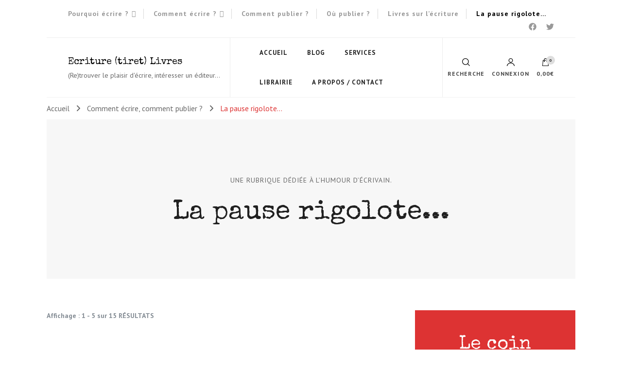

--- FILE ---
content_type: text/html; charset=UTF-8
request_url: https://ecriture-livres.fr/category/humour-ecriture/
body_size: 20810
content:
    <!DOCTYPE html>
    <html lang="fr-FR">
    <head itemscope itemtype="http://schema.org/WebSite">
	    <meta charset="UTF-8">
    <meta name="viewport" content="width=device-width, initial-scale=1">
    <link rel="profile" href="https://gmpg.org/xfn/11">
    <meta name='robots' content='index, follow, max-image-preview:large, max-snippet:-1, max-video-preview:-1' />
<script>window._wca = window._wca || [];</script>

	<!-- This site is optimized with the Yoast SEO plugin v24.5 - https://yoast.com/wordpress/plugins/seo/ -->
	<title>La pause rigolote... Archives - Ecriture (tiret) Livres</title>
	<meta name="description" content="Une rubrique dédiée à l’hu­mour d’écrivain." />
	<link rel="canonical" href="https://ecriture-livres.fr/category/humour-ecriture/" />
	<link rel="next" href="https://ecriture-livres.fr/category/humour-ecriture/page/2/" />
	<meta property="og:locale" content="fr_FR" />
	<meta property="og:type" content="article" />
	<meta property="og:title" content="La pause rigolote... Archives - Ecriture (tiret) Livres" />
	<meta property="og:description" content="Une rubrique dédiée à l’hu­mour d’écrivain." />
	<meta property="og:url" content="https://ecriture-livres.fr/category/humour-ecriture/" />
	<meta property="og:site_name" content="Ecriture (tiret) Livres" />
	<meta name="twitter:card" content="summary_large_image" />
	<meta name="twitter:site" content="@EcritureLivres" />
	<script type="application/ld+json" class="yoast-schema-graph">{"@context":"https://schema.org","@graph":[{"@type":"CollectionPage","@id":"https://ecriture-livres.fr/category/humour-ecriture/","url":"https://ecriture-livres.fr/category/humour-ecriture/","name":"La pause rigolote... Archives - Ecriture (tiret) Livres","isPartOf":{"@id":"https://ecriture-livres.fr/#website"},"primaryImageOfPage":{"@id":"https://ecriture-livres.fr/category/humour-ecriture/#primaryimage"},"image":{"@id":"https://ecriture-livres.fr/category/humour-ecriture/#primaryimage"},"thumbnailUrl":"https://i0.wp.com/ecriture-livres.fr/wp-content/uploads/5.jpg?fit=362%2C350&ssl=1","description":"Une rubrique dédiée à l’hu­mour d’écrivain.","breadcrumb":{"@id":"https://ecriture-livres.fr/category/humour-ecriture/#breadcrumb"},"inLanguage":"fr-FR"},{"@type":"ImageObject","inLanguage":"fr-FR","@id":"https://ecriture-livres.fr/category/humour-ecriture/#primaryimage","url":"https://i0.wp.com/ecriture-livres.fr/wp-content/uploads/5.jpg?fit=362%2C350&ssl=1","contentUrl":"https://i0.wp.com/ecriture-livres.fr/wp-content/uploads/5.jpg?fit=362%2C350&ssl=1","width":362,"height":350},{"@type":"BreadcrumbList","@id":"https://ecriture-livres.fr/category/humour-ecriture/#breadcrumb","itemListElement":[{"@type":"ListItem","position":1,"name":"Accueil","item":"https://ecriture-livres.fr/"},{"@type":"ListItem","position":2,"name":"La pause rigolote..."}]},{"@type":"WebSite","@id":"https://ecriture-livres.fr/#website","url":"https://ecriture-livres.fr/","name":"Ecriture (tiret) Livres","description":"(Re)trouver le plaisir d&#039;écrire, intéresser un éditeur…","publisher":{"@id":"https://ecriture-livres.fr/#organization"},"potentialAction":[{"@type":"SearchAction","target":{"@type":"EntryPoint","urlTemplate":"https://ecriture-livres.fr/?s={search_term_string}"},"query-input":{"@type":"PropertyValueSpecification","valueRequired":true,"valueName":"search_term_string"}}],"inLanguage":"fr-FR"},{"@type":"Organization","@id":"https://ecriture-livres.fr/#organization","name":"Ecriture (tiret) Livres","url":"https://ecriture-livres.fr/","logo":{"@type":"ImageObject","inLanguage":"fr-FR","@id":"https://ecriture-livres.fr/#/schema/logo/image/","url":"https://i1.wp.com/ecriture-livres.fr/wp-content/uploads/logo_transpa-e1607356409298.png?fit=60%2C60&ssl=1","contentUrl":"https://i1.wp.com/ecriture-livres.fr/wp-content/uploads/logo_transpa-e1607356409298.png?fit=60%2C60&ssl=1","width":60,"height":60,"caption":"Ecriture (tiret) Livres"},"image":{"@id":"https://ecriture-livres.fr/#/schema/logo/image/"},"sameAs":["https://www.facebook.com/ecriture.tiret.livres/","https://x.com/EcritureLivres","https://www.linkedin.com/in/nicolas-kempf-b89b6541"]}]}</script>
	<!-- / Yoast SEO plugin. -->


<link rel='dns-prefetch' href='//stats.wp.com' />
<link rel='dns-prefetch' href='//secure.gravatar.com' />
<link rel='dns-prefetch' href='//fonts.googleapis.com' />
<link rel='dns-prefetch' href='//v0.wordpress.com' />
<link rel='dns-prefetch' href='//i0.wp.com' />
<link rel='dns-prefetch' href='//jetpack.wordpress.com' />
<link rel='dns-prefetch' href='//s0.wp.com' />
<link rel='dns-prefetch' href='//public-api.wordpress.com' />
<link rel='dns-prefetch' href='//0.gravatar.com' />
<link rel='dns-prefetch' href='//1.gravatar.com' />
<link rel='dns-prefetch' href='//2.gravatar.com' />
<link rel='dns-prefetch' href='//widgets.wp.com' />
<link rel="alternate" type="application/rss+xml" title="Ecriture (tiret) Livres &raquo; Flux" href="https://ecriture-livres.fr/feed/" />
<link rel="alternate" type="application/rss+xml" title="Ecriture (tiret) Livres &raquo; Flux des commentaires" href="https://ecriture-livres.fr/comments/feed/" />
<link rel="alternate" type="application/rss+xml" title="Ecriture (tiret) Livres &raquo; Flux de la catégorie La pause rigolote..." href="https://ecriture-livres.fr/category/humour-ecriture/feed/" />
<script type="text/javascript">
/* <![CDATA[ */
window._wpemojiSettings = {"baseUrl":"https:\/\/s.w.org\/images\/core\/emoji\/15.0.3\/72x72\/","ext":".png","svgUrl":"https:\/\/s.w.org\/images\/core\/emoji\/15.0.3\/svg\/","svgExt":".svg","source":{"concatemoji":"https:\/\/ecriture-livres.fr\/wp-includes\/js\/wp-emoji-release.min.js?ver=a517533dae6ec115004576e3209bfbeb"}};
/*! This file is auto-generated */
!function(i,n){var o,s,e;function c(e){try{var t={supportTests:e,timestamp:(new Date).valueOf()};sessionStorage.setItem(o,JSON.stringify(t))}catch(e){}}function p(e,t,n){e.clearRect(0,0,e.canvas.width,e.canvas.height),e.fillText(t,0,0);var t=new Uint32Array(e.getImageData(0,0,e.canvas.width,e.canvas.height).data),r=(e.clearRect(0,0,e.canvas.width,e.canvas.height),e.fillText(n,0,0),new Uint32Array(e.getImageData(0,0,e.canvas.width,e.canvas.height).data));return t.every(function(e,t){return e===r[t]})}function u(e,t,n){switch(t){case"flag":return n(e,"\ud83c\udff3\ufe0f\u200d\u26a7\ufe0f","\ud83c\udff3\ufe0f\u200b\u26a7\ufe0f")?!1:!n(e,"\ud83c\uddfa\ud83c\uddf3","\ud83c\uddfa\u200b\ud83c\uddf3")&&!n(e,"\ud83c\udff4\udb40\udc67\udb40\udc62\udb40\udc65\udb40\udc6e\udb40\udc67\udb40\udc7f","\ud83c\udff4\u200b\udb40\udc67\u200b\udb40\udc62\u200b\udb40\udc65\u200b\udb40\udc6e\u200b\udb40\udc67\u200b\udb40\udc7f");case"emoji":return!n(e,"\ud83d\udc26\u200d\u2b1b","\ud83d\udc26\u200b\u2b1b")}return!1}function f(e,t,n){var r="undefined"!=typeof WorkerGlobalScope&&self instanceof WorkerGlobalScope?new OffscreenCanvas(300,150):i.createElement("canvas"),a=r.getContext("2d",{willReadFrequently:!0}),o=(a.textBaseline="top",a.font="600 32px Arial",{});return e.forEach(function(e){o[e]=t(a,e,n)}),o}function t(e){var t=i.createElement("script");t.src=e,t.defer=!0,i.head.appendChild(t)}"undefined"!=typeof Promise&&(o="wpEmojiSettingsSupports",s=["flag","emoji"],n.supports={everything:!0,everythingExceptFlag:!0},e=new Promise(function(e){i.addEventListener("DOMContentLoaded",e,{once:!0})}),new Promise(function(t){var n=function(){try{var e=JSON.parse(sessionStorage.getItem(o));if("object"==typeof e&&"number"==typeof e.timestamp&&(new Date).valueOf()<e.timestamp+604800&&"object"==typeof e.supportTests)return e.supportTests}catch(e){}return null}();if(!n){if("undefined"!=typeof Worker&&"undefined"!=typeof OffscreenCanvas&&"undefined"!=typeof URL&&URL.createObjectURL&&"undefined"!=typeof Blob)try{var e="postMessage("+f.toString()+"("+[JSON.stringify(s),u.toString(),p.toString()].join(",")+"));",r=new Blob([e],{type:"text/javascript"}),a=new Worker(URL.createObjectURL(r),{name:"wpTestEmojiSupports"});return void(a.onmessage=function(e){c(n=e.data),a.terminate(),t(n)})}catch(e){}c(n=f(s,u,p))}t(n)}).then(function(e){for(var t in e)n.supports[t]=e[t],n.supports.everything=n.supports.everything&&n.supports[t],"flag"!==t&&(n.supports.everythingExceptFlag=n.supports.everythingExceptFlag&&n.supports[t]);n.supports.everythingExceptFlag=n.supports.everythingExceptFlag&&!n.supports.flag,n.DOMReady=!1,n.readyCallback=function(){n.DOMReady=!0}}).then(function(){return e}).then(function(){var e;n.supports.everything||(n.readyCallback(),(e=n.source||{}).concatemoji?t(e.concatemoji):e.wpemoji&&e.twemoji&&(t(e.twemoji),t(e.wpemoji)))}))}((window,document),window._wpemojiSettings);
/* ]]> */
</script>
<style id='wp-emoji-styles-inline-css' type='text/css'>

	img.wp-smiley, img.emoji {
		display: inline !important;
		border: none !important;
		box-shadow: none !important;
		height: 1em !important;
		width: 1em !important;
		margin: 0 0.07em !important;
		vertical-align: -0.1em !important;
		background: none !important;
		padding: 0 !important;
	}
</style>
<link rel='stylesheet' id='wp-block-library-css' href='https://ecriture-livres.fr/wp-includes/css/dist/block-library/style.min.css?ver=a517533dae6ec115004576e3209bfbeb' type='text/css' media='all' />
<link rel='stylesheet' id='mediaelement-css' href='https://ecriture-livres.fr/wp-includes/js/mediaelement/mediaelementplayer-legacy.min.css?ver=4.2.17' type='text/css' media='all' />
<link rel='stylesheet' id='wp-mediaelement-css' href='https://ecriture-livres.fr/wp-includes/js/mediaelement/wp-mediaelement.min.css?ver=a517533dae6ec115004576e3209bfbeb' type='text/css' media='all' />
<style id='jetpack-sharing-buttons-style-inline-css' type='text/css'>
.jetpack-sharing-buttons__services-list{display:flex;flex-direction:row;flex-wrap:wrap;gap:0;list-style-type:none;margin:5px;padding:0}.jetpack-sharing-buttons__services-list.has-small-icon-size{font-size:12px}.jetpack-sharing-buttons__services-list.has-normal-icon-size{font-size:16px}.jetpack-sharing-buttons__services-list.has-large-icon-size{font-size:24px}.jetpack-sharing-buttons__services-list.has-huge-icon-size{font-size:36px}@media print{.jetpack-sharing-buttons__services-list{display:none!important}}.editor-styles-wrapper .wp-block-jetpack-sharing-buttons{gap:0;padding-inline-start:0}ul.jetpack-sharing-buttons__services-list.has-background{padding:1.25em 2.375em}
</style>
<style id='classic-theme-styles-inline-css' type='text/css'>
/*! This file is auto-generated */
.wp-block-button__link{color:#fff;background-color:#32373c;border-radius:9999px;box-shadow:none;text-decoration:none;padding:calc(.667em + 2px) calc(1.333em + 2px);font-size:1.125em}.wp-block-file__button{background:#32373c;color:#fff;text-decoration:none}
</style>
<style id='global-styles-inline-css' type='text/css'>
body{--wp--preset--color--black: #000000;--wp--preset--color--cyan-bluish-gray: #abb8c3;--wp--preset--color--white: #ffffff;--wp--preset--color--pale-pink: #f78da7;--wp--preset--color--vivid-red: #cf2e2e;--wp--preset--color--luminous-vivid-orange: #ff6900;--wp--preset--color--luminous-vivid-amber: #fcb900;--wp--preset--color--light-green-cyan: #7bdcb5;--wp--preset--color--vivid-green-cyan: #00d084;--wp--preset--color--pale-cyan-blue: #8ed1fc;--wp--preset--color--vivid-cyan-blue: #0693e3;--wp--preset--color--vivid-purple: #9b51e0;--wp--preset--gradient--vivid-cyan-blue-to-vivid-purple: linear-gradient(135deg,rgba(6,147,227,1) 0%,rgb(155,81,224) 100%);--wp--preset--gradient--light-green-cyan-to-vivid-green-cyan: linear-gradient(135deg,rgb(122,220,180) 0%,rgb(0,208,130) 100%);--wp--preset--gradient--luminous-vivid-amber-to-luminous-vivid-orange: linear-gradient(135deg,rgba(252,185,0,1) 0%,rgba(255,105,0,1) 100%);--wp--preset--gradient--luminous-vivid-orange-to-vivid-red: linear-gradient(135deg,rgba(255,105,0,1) 0%,rgb(207,46,46) 100%);--wp--preset--gradient--very-light-gray-to-cyan-bluish-gray: linear-gradient(135deg,rgb(238,238,238) 0%,rgb(169,184,195) 100%);--wp--preset--gradient--cool-to-warm-spectrum: linear-gradient(135deg,rgb(74,234,220) 0%,rgb(151,120,209) 20%,rgb(207,42,186) 40%,rgb(238,44,130) 60%,rgb(251,105,98) 80%,rgb(254,248,76) 100%);--wp--preset--gradient--blush-light-purple: linear-gradient(135deg,rgb(255,206,236) 0%,rgb(152,150,240) 100%);--wp--preset--gradient--blush-bordeaux: linear-gradient(135deg,rgb(254,205,165) 0%,rgb(254,45,45) 50%,rgb(107,0,62) 100%);--wp--preset--gradient--luminous-dusk: linear-gradient(135deg,rgb(255,203,112) 0%,rgb(199,81,192) 50%,rgb(65,88,208) 100%);--wp--preset--gradient--pale-ocean: linear-gradient(135deg,rgb(255,245,203) 0%,rgb(182,227,212) 50%,rgb(51,167,181) 100%);--wp--preset--gradient--electric-grass: linear-gradient(135deg,rgb(202,248,128) 0%,rgb(113,206,126) 100%);--wp--preset--gradient--midnight: linear-gradient(135deg,rgb(2,3,129) 0%,rgb(40,116,252) 100%);--wp--preset--font-size--small: 13px;--wp--preset--font-size--medium: 20px;--wp--preset--font-size--large: 36px;--wp--preset--font-size--x-large: 42px;--wp--preset--font-family--inter: "Inter", sans-serif;--wp--preset--font-family--cardo: Cardo;--wp--preset--spacing--20: 0.44rem;--wp--preset--spacing--30: 0.67rem;--wp--preset--spacing--40: 1rem;--wp--preset--spacing--50: 1.5rem;--wp--preset--spacing--60: 2.25rem;--wp--preset--spacing--70: 3.38rem;--wp--preset--spacing--80: 5.06rem;--wp--preset--shadow--natural: 6px 6px 9px rgba(0, 0, 0, 0.2);--wp--preset--shadow--deep: 12px 12px 50px rgba(0, 0, 0, 0.4);--wp--preset--shadow--sharp: 6px 6px 0px rgba(0, 0, 0, 0.2);--wp--preset--shadow--outlined: 6px 6px 0px -3px rgba(255, 255, 255, 1), 6px 6px rgba(0, 0, 0, 1);--wp--preset--shadow--crisp: 6px 6px 0px rgba(0, 0, 0, 1);}:where(.is-layout-flex){gap: 0.5em;}:where(.is-layout-grid){gap: 0.5em;}body .is-layout-flex{display: flex;}body .is-layout-flex{flex-wrap: wrap;align-items: center;}body .is-layout-flex > *{margin: 0;}body .is-layout-grid{display: grid;}body .is-layout-grid > *{margin: 0;}:where(.wp-block-columns.is-layout-flex){gap: 2em;}:where(.wp-block-columns.is-layout-grid){gap: 2em;}:where(.wp-block-post-template.is-layout-flex){gap: 1.25em;}:where(.wp-block-post-template.is-layout-grid){gap: 1.25em;}.has-black-color{color: var(--wp--preset--color--black) !important;}.has-cyan-bluish-gray-color{color: var(--wp--preset--color--cyan-bluish-gray) !important;}.has-white-color{color: var(--wp--preset--color--white) !important;}.has-pale-pink-color{color: var(--wp--preset--color--pale-pink) !important;}.has-vivid-red-color{color: var(--wp--preset--color--vivid-red) !important;}.has-luminous-vivid-orange-color{color: var(--wp--preset--color--luminous-vivid-orange) !important;}.has-luminous-vivid-amber-color{color: var(--wp--preset--color--luminous-vivid-amber) !important;}.has-light-green-cyan-color{color: var(--wp--preset--color--light-green-cyan) !important;}.has-vivid-green-cyan-color{color: var(--wp--preset--color--vivid-green-cyan) !important;}.has-pale-cyan-blue-color{color: var(--wp--preset--color--pale-cyan-blue) !important;}.has-vivid-cyan-blue-color{color: var(--wp--preset--color--vivid-cyan-blue) !important;}.has-vivid-purple-color{color: var(--wp--preset--color--vivid-purple) !important;}.has-black-background-color{background-color: var(--wp--preset--color--black) !important;}.has-cyan-bluish-gray-background-color{background-color: var(--wp--preset--color--cyan-bluish-gray) !important;}.has-white-background-color{background-color: var(--wp--preset--color--white) !important;}.has-pale-pink-background-color{background-color: var(--wp--preset--color--pale-pink) !important;}.has-vivid-red-background-color{background-color: var(--wp--preset--color--vivid-red) !important;}.has-luminous-vivid-orange-background-color{background-color: var(--wp--preset--color--luminous-vivid-orange) !important;}.has-luminous-vivid-amber-background-color{background-color: var(--wp--preset--color--luminous-vivid-amber) !important;}.has-light-green-cyan-background-color{background-color: var(--wp--preset--color--light-green-cyan) !important;}.has-vivid-green-cyan-background-color{background-color: var(--wp--preset--color--vivid-green-cyan) !important;}.has-pale-cyan-blue-background-color{background-color: var(--wp--preset--color--pale-cyan-blue) !important;}.has-vivid-cyan-blue-background-color{background-color: var(--wp--preset--color--vivid-cyan-blue) !important;}.has-vivid-purple-background-color{background-color: var(--wp--preset--color--vivid-purple) !important;}.has-black-border-color{border-color: var(--wp--preset--color--black) !important;}.has-cyan-bluish-gray-border-color{border-color: var(--wp--preset--color--cyan-bluish-gray) !important;}.has-white-border-color{border-color: var(--wp--preset--color--white) !important;}.has-pale-pink-border-color{border-color: var(--wp--preset--color--pale-pink) !important;}.has-vivid-red-border-color{border-color: var(--wp--preset--color--vivid-red) !important;}.has-luminous-vivid-orange-border-color{border-color: var(--wp--preset--color--luminous-vivid-orange) !important;}.has-luminous-vivid-amber-border-color{border-color: var(--wp--preset--color--luminous-vivid-amber) !important;}.has-light-green-cyan-border-color{border-color: var(--wp--preset--color--light-green-cyan) !important;}.has-vivid-green-cyan-border-color{border-color: var(--wp--preset--color--vivid-green-cyan) !important;}.has-pale-cyan-blue-border-color{border-color: var(--wp--preset--color--pale-cyan-blue) !important;}.has-vivid-cyan-blue-border-color{border-color: var(--wp--preset--color--vivid-cyan-blue) !important;}.has-vivid-purple-border-color{border-color: var(--wp--preset--color--vivid-purple) !important;}.has-vivid-cyan-blue-to-vivid-purple-gradient-background{background: var(--wp--preset--gradient--vivid-cyan-blue-to-vivid-purple) !important;}.has-light-green-cyan-to-vivid-green-cyan-gradient-background{background: var(--wp--preset--gradient--light-green-cyan-to-vivid-green-cyan) !important;}.has-luminous-vivid-amber-to-luminous-vivid-orange-gradient-background{background: var(--wp--preset--gradient--luminous-vivid-amber-to-luminous-vivid-orange) !important;}.has-luminous-vivid-orange-to-vivid-red-gradient-background{background: var(--wp--preset--gradient--luminous-vivid-orange-to-vivid-red) !important;}.has-very-light-gray-to-cyan-bluish-gray-gradient-background{background: var(--wp--preset--gradient--very-light-gray-to-cyan-bluish-gray) !important;}.has-cool-to-warm-spectrum-gradient-background{background: var(--wp--preset--gradient--cool-to-warm-spectrum) !important;}.has-blush-light-purple-gradient-background{background: var(--wp--preset--gradient--blush-light-purple) !important;}.has-blush-bordeaux-gradient-background{background: var(--wp--preset--gradient--blush-bordeaux) !important;}.has-luminous-dusk-gradient-background{background: var(--wp--preset--gradient--luminous-dusk) !important;}.has-pale-ocean-gradient-background{background: var(--wp--preset--gradient--pale-ocean) !important;}.has-electric-grass-gradient-background{background: var(--wp--preset--gradient--electric-grass) !important;}.has-midnight-gradient-background{background: var(--wp--preset--gradient--midnight) !important;}.has-small-font-size{font-size: var(--wp--preset--font-size--small) !important;}.has-medium-font-size{font-size: var(--wp--preset--font-size--medium) !important;}.has-large-font-size{font-size: var(--wp--preset--font-size--large) !important;}.has-x-large-font-size{font-size: var(--wp--preset--font-size--x-large) !important;}
.wp-block-navigation a:where(:not(.wp-element-button)){color: inherit;}
:where(.wp-block-post-template.is-layout-flex){gap: 1.25em;}:where(.wp-block-post-template.is-layout-grid){gap: 1.25em;}
:where(.wp-block-columns.is-layout-flex){gap: 2em;}:where(.wp-block-columns.is-layout-grid){gap: 2em;}
.wp-block-pullquote{font-size: 1.5em;line-height: 1.6;}
</style>
<link rel='stylesheet' id='blossomthemes-toolkit-css' href='https://ecriture-livres.fr/wp-content/plugins/blossomthemes-toolkit/public/css/blossomthemes-toolkit-public.min.css?ver=2.2.6' type='text/css' media='all' />
<link rel='stylesheet' id='contact-form-7-css' href='https://ecriture-livres.fr/wp-content/plugins/contact-form-7/includes/css/styles.css?ver=5.9.8' type='text/css' media='all' />
<link rel='stylesheet' id='woocommerce-layout-css' href='https://ecriture-livres.fr/wp-content/plugins/woocommerce/assets/css/woocommerce-layout.css?ver=9.3.5' type='text/css' media='all' />
<style id='woocommerce-layout-inline-css' type='text/css'>

	.infinite-scroll .woocommerce-pagination {
		display: none;
	}
</style>
<link rel='stylesheet' id='woocommerce-smallscreen-css' href='https://ecriture-livres.fr/wp-content/plugins/woocommerce/assets/css/woocommerce-smallscreen.css?ver=9.3.5' type='text/css' media='only screen and (max-width: 768px)' />
<link rel='stylesheet' id='woocommerce-general-css' href='https://ecriture-livres.fr/wp-content/plugins/woocommerce/assets/css/woocommerce.css?ver=9.3.5' type='text/css' media='all' />
<style id='woocommerce-inline-inline-css' type='text/css'>
.woocommerce form .form-row .required { visibility: visible; }
</style>
<link rel='stylesheet' id='owl-carousel-css' href='https://ecriture-livres.fr/wp-content/themes/blossom-shop/css/owl.carousel.min.css?ver=2.3.4' type='text/css' media='all' />
<link rel='stylesheet' id='animate-css' href='https://ecriture-livres.fr/wp-content/themes/blossom-shop/css/animate.min.css?ver=3.5.2' type='text/css' media='all' />
<link rel='stylesheet' id='blossom-shop-google-fonts-css' href='https://fonts.googleapis.com/css?family=PT+Sans%3Aregular%2Citalic%2C700%2C700italic%7CSpecial+Elite%3Aregular' type='text/css' media='all' />
<link rel='stylesheet' id='blossom-shop-megamenu-css' href='https://ecriture-livres.fr/wp-content/themes/blossom-shop/css/megamenu.min.css?ver=1.1.7' type='text/css' media='all' />
<link rel='stylesheet' id='blossom-shop-css' href='https://ecriture-livres.fr/wp-content/themes/blossom-shop/style.css?ver=1.1.7' type='text/css' media='all' />
<style id='blossom-shop-inline-css' type='text/css'>


    :root {
        --primary-color: #dedede;
		--primary-color-rgb: 222, 222, 222;
        --primary-font: PT Sans;
        --secondary-font: Special Elite;
        --secondary-color: #dd3333;
        --secondary-color-rgb: 221, 51, 51;
    }
     
    .content-newsletter .blossomthemes-email-newsletter-wrapper.bg-img:after,
    .widget_blossomthemes_email_newsletter_widget .blossomthemes-email-newsletter-wrapper:after{
        background: rgba(222, 222, 222, 0.8);
    }
    
    /*Typography*/

    body {
        font-family : PT Sans;
        font-size   : 20px;        
    }
    
    .header-main .site-branding .site-title, 
    .sticky-header .site-branding .site-title , 
    .header-four .header-t .site-branding .site-title, 
    .header-five .logo-holder .site-branding .site-title, .header-six .logo-holder .site-branding .site-title, 
    .header-eight .logo-holder .site-branding .site-title, 
    .header-eleven .logo-holder .site-branding .site-title {
        font-size   : 20px;
        font-family : Special Elite;
        font-weight : 400;
        font-style  : normal;
    }
    
    .site-title a, .header-main .site-branding .site-title a, 
    .sticky-header .site-branding .site-title a, 
    .header-four .header-t .site-branding .site-title a, 
    .header-five .logo-holder .site-branding .site-title a, 
    .header-six .logo-holder .site-branding .site-title a, 
    .header-eight .logo-holder .site-branding .site-title a, 
    .header-eleven .logo-holder .site-branding .site-title a {
        color: #000000;
    }

    button, input, select, optgroup, textarea, blockquote p + span, 
    .site-banner .banner-caption .meta-wrap > span.byline a, 
    .top-service-section .rtc-itw-inner-holder .widget-title, 
    section.prod-deal-section .title-wrap .section-title, 
    section.about-section .widget .widget-title, 
    section.about-section.style-two .widget .text-holder p, 
    section.cta-section.style-three .widget_blossomtheme_companion_cta_widget .blossomtheme-cta-container .widget-title, 
    .woocommerce-checkout #primary .woocommerce-checkout #order_review_heading, 
    .woocommerce-checkout #primary .woocommerce-checkout .col2-set .col-1 .woocommerce-billing-fields h3, 
    .cat-tab-section .header-wrap .section-title {
        font-family : PT Sans;
    }

    q, blockquote, .section-title, section[class*="-section"] .widget-title, 
    .yith-wcqv-main .product .summary .product_title, .widget_bttk_author_bio .title-holder, 
    .widget_bttk_popular_post ul li .entry-header .entry-title, .widget_bttk_pro_recent_post ul li .entry-header .entry-title, 
    .blossomthemes-email-newsletter-wrapper .text-holder h3, 
    .widget_bttk_posts_category_slider_widget .carousel-title .title, 
    .additional-post .section-grid article .entry-title, 
    .site-banner .banner-caption .banner-title, 
    .site-banner .banner-caption .meta-wrap > span.byline, 
    section.about-section .widget .text-holder p, 
    section.about-section.style-two .widget .widget-title, 
    section.cta-section .widget_blossomtheme_companion_cta_widget .blossomtheme-cta-container .widget-title, 
    .blog-section .section-grid .entry-title, 
    .instagram-section .profile-link, 
    section.newsletter-section .newsletter-inner-wrapper .text-holder h3, 
    .recent-prod-section.style-three .recent-prod-feature .product-title-wrap .rp-title, .recent-prod-section.style-four .recent-prod-feature .product-title-wrap .rp-title, .recent-prod-section.style-five .recent-prod-feature .product-title-wrap .rp-title, .recent-prod-section.style-six .recent-prod-feature .product-title-wrap .rp-title, 
    .popular-prod-section.style-three .popular-prod-feature .product-title-wrap .pp-title, .popular-prod-section.style-four .popular-prod-feature .product-title-wrap .pp-title, .popular-prod-section.style-five .popular-prod-feature .product-title-wrap .pp-title, .popular-prod-section.style-six .popular-prod-feature .product-title-wrap .pp-title, 
    .classic-layout .site-main article .entry-title, 
    .grid-layout .site-main article .entry-title, 
    .list-layout .site-main article .entry-title, .page .site-content > .page-header .page-title, 
    .page-template-about section.intro-about-section .widget-title, 
    .page-template-contact .site-main .widget .widget-title, 
    .error404 .site-content > .page-header .page-title, 
    .single .site-content > .page-header .entry-title, 
    .woocommerce-page .site-content > .page-header .page-title, 
    .single-product .site-main div.product div.summary .product_title, 
    .single-product .site-main .related > h2, 
    section[class*="-cat-section"].style-three .cat-feature .product-title-wrap .pp-title, 
    section[class*="-cat-section"].style-four .cat-feature .product-title-wrap .pp-title, 
    section[class*="-cat-section"].style-five .cat-feature .product-title-wrap .pp-title, 
    section[class*="-cat-section"].style-six .cat-feature .product-title-wrap .pp-title {
        font-family : Special Elite;
    }

    .widget_blossomthemes_stat_counter_widget .blossomthemes-sc-holder .icon-holder, 
    .widget_bttk_posts_category_slider_widget .carousel-title .cat-links a:hover, 
    .widget_bttk_posts_category_slider_widget .carousel-title .title a:hover, 
    .header-six .header-t a:hover, 
    .header-eight .header-t a:hover, .header-ten .header-t a:hover, 
    .header-six .secondary-menu ul li:hover > a, .header-six .secondary-menu ul li.current-menu-item > a, .header-six .secondary-menu ul li.current_page_item > a, .header-six .secondary-menu ul li.current-menu-ancestor > a, .header-six .secondary-menu ul li.current_page_ancestor > a, .header-eight .secondary-menu ul li:hover > a, .header-eight .secondary-menu ul li.current-menu-item > a, .header-eight .secondary-menu ul li.current_page_item > a, .header-eight .secondary-menu ul li.current-menu-ancestor > a, .header-eight .secondary-menu ul li.current_page_ancestor > a, 
    .header-nine .main-navigation ul li:hover > a, .header-nine .main-navigation ul li.current-menu-item > a, .header-nine .main-navigation ul li.current_page_item > a, .header-nine .main-navigation ul li.current-menu-ancestor > a, .header-nine .main-navigation ul li.current_page_ancestor > a, 
    .header-ten .secondary-menu ul li:hover > a, .header-ten .secondary-menu ul li.current-menu-item > a, .header-ten .secondary-menu ul li.current_page_item > a, .header-ten .secondary-menu ul li.current-menu-ancestor > a, .header-ten .secondary-menu ul li.current_page_ancestor > a, .site-banner .banner-caption .banner-title a:hover, 
    .site-banner.banner-three .banner-caption .banner-title a:hover, 
    .blog .site-banner .banner-caption:not(.centered) .banner-title a:hover,
    .entry-content a:hover,
    .entry-summary a:hover,
    .page-content a:hover,
    .comment-content a:hover,
    .widget .textwidget a:hover  {
        color: #dedede;
    }

    button:hover,
    input[type="button"]:hover,
    input[type="reset"]:hover,
    input[type="submit"]:hover, 
    .edit-link .post-edit-link, 
    .item .recent-prod-image .product_type_external:hover,
    .item .recent-prod-image .product_type_simple:hover,
    .item .recent-prod-image .product_type_grouped:hover,
    .item .recent-prod-image .product_type_variable:hover,
    .item .popular-prod-image .product_type_external:hover,
    .item .popular-prod-image .product_type_simple:hover,
    .item .popular-prod-image .product_type_grouped:hover,
    .item .popular-prod-image .product_type_variable:hover, 
    .widget_bttk_contact_social_links .social-networks li a, 
    .widget_bttk_author_bio .readmore, 
    .widget_bttk_author_bio .author-socicons li a:hover, 
    .widget_bttk_social_links ul li a:hover, 
    .widget_bttk_image_text_widget ul li:hover .btn-readmore, 
    .widget_bttk_author_bio .readmore, 
    .widget_bttk_author_bio .author-socicons li a:hover, 
    .bttk-team-inner-holder ul.social-profile li a:hover, 
    .widget_bttk_icon_text_widget .rtc-itw-inner-holder .text-holder .btn-readmore:hover, 
    .widget_blossomtheme_featured_page_widget .text-holder .btn-readmore:hover, 
    .widget_blossomtheme_companion_cta_widget .blossomtheme-cta-container .btn-cta, 
    .widget_blossomtheme_companion_cta_widget .blossomtheme-cta-container .btn-cta + .btn-cta:hover, 
    .sticky-t-bar .sticky-bar-content, 
    .header-main .right span.count, 
    .header-main .right .cart-block .widget_shopping_cart .buttons a, 
    .header-main .right .cart-block .widget_shopping_cart .buttons a.checkout:hover, 
    .main-navigation ul ul li:hover > a, 
    .main-navigation ul ul li.current-menu-item > a, 
    .main-navigation ul ul li.current_page_item > a, 
    .main-navigation ul ul li.current-menu-ancestor > a, 
    .main-navigation ul ul li.current_page_ancestor > a, #load-posts a, 
    .posts-navigation .nav-links a, 
    .site-banner .banner-caption .blossomthemes-email-newsletter-wrapper input[type="submit"], 
    .site-banner .owl-dots .owl-dot:hover span, .site-banner .owl-dots .owl-dot.active span, 
    .featured-section .section-block:not(:first-child) .block-title a:hover, 
    .featured-section.style-three .section-block:hover .btn-readmore:hover, 
    section.prod-deal-section .button-wrap .bttn:hover, section.about-section.style-two, 
    .testimonial-section .owl-stage-outer, section.cta-section.style-one .widget_blossomtheme_companion_cta_widget .blossomtheme-cta-container .btn-cta + .btn-cta, section.cta-section.style-one .widget_blossomtheme_companion_cta_widget .blossomtheme-cta-container .btn-cta:hover, .blog-section .button-wrap .bttn:hover, 
    .popular-prod-section .button-wrap .btn-readmore:hover, 
    .single .site-main article .article-meta .social-list li a:hover, 
    .single .site-main article .entry-footer .cat-tags a:hover, 
    .woocommerce-page .widget_shopping_cart .buttons .button, 
    .woocommerce-page .widget_shopping_cart .buttons .button + .button:hover, 
    .woocommerce-page .widget_shopping_cart .buttons .button + .button:focus, 
    .woocommerce-page .widget_price_filter .ui-slider .ui-slider-range, 
    .woocommerce-page .widget_price_filter .price_slider_amount .button, 
    .tagcloud a:hover, .woocommerce-page .site-content ul.products li.product .product_type_external, .woocommerce-page .site-content ul.products li.product .product_type_simple, .woocommerce-page .site-content ul.products li.product .product_type_grouped, .woocommerce-page .site-content ul.products li.product .product_type_variable, 
    .item .recent-prod-image .product_type_external:hover, .item .recent-prod-image .product_type_simple:hover, .item .recent-prod-image .product_type_grouped:hover, .item .recent-prod-image .product_type_variable:hover, .item .popular-prod-image .product_type_external:hover, .item .popular-prod-image .product_type_simple:hover, .item .popular-prod-image .product_type_grouped:hover, .item .popular-prod-image .product_type_variable:hover, .item .cat-image .product_type_external:hover, .item .cat-image .product_type_simple:hover, .item .cat-image .product_type_grouped:hover, .item .cat-image .product_type_variable:hover, 
    section[class*="-cat-section"] .button-wrap .btn-readmore:hover, 
    .item .product-image .product_type_external:hover, .item .product-image .product_type_simple:hover, .item .product-image .product_type_grouped:hover, .item .product-image .product_type_variable:hover {
        background: #dedede;
    }

    .item .popular-prod-image .yith-wcwl-add-button .add_to_wishlist:hover, 
    .item .recent-prod-image .yith-wcqv-button:hover,
    .item .popular-prod-image .yith-wcqv-button:hover, 
    .item .recent-prod-image .compare-button a:hover,
    .item .popular-prod-image .compare-button a:hover, 
    .error404 .error-404 .search-form .search-submit:hover, 
    .woocommerce-page .site-content ul.products li.product .yith-wcwl-add-button .add_to_wishlist:hover, 
    .woocommerce-page .site-content ul.products li.product .yith-wcqv-button:hover, 
    .woocommerce-page .site-content ul.products li.product .compare.button:hover, 
    .single-product .site-main div.product div.summary .yith-wcwl-add-button .add_to_wishlist:hover, 
    .single-product .site-main div.product div.summary a.compare:hover, 
    .item .recent-prod-image .yith-wcwl-add-button .add_to_wishlist:hover, 
    .item .popular-prod-image .yith-wcwl-add-button .add_to_wishlist:hover, 
    .item .recent-prod-image .compare-button:hover a:hover, .item .recent-prod-image .compare-button:focus-within a:hover, .item .popular-prod-image .compare-button:hover a:hover, .item .popular-prod-image .compare-button:focus-within a:hover, .item .cat-image .compare-button:hover a:hover, .item .cat-image .compare-button:focus-within a:hover, 
    .item .recent-prod-image .yith-wcwl-add-button .add_to_wishlist:hover, .item .recent-prod-image .yith-wcwl-add-button .add_to_wishlist:focus-within, .item .popular-prod-image .yith-wcwl-add-button .add_to_wishlist:hover, .item .popular-prod-image .yith-wcwl-add-button .add_to_wishlist:focus-within, .item .cat-image .yith-wcwl-add-button .add_to_wishlist:hover, .item .cat-image .yith-wcwl-add-button .add_to_wishlist:focus-within, 
    .item .recent-prod-image .yith-wcqv-button:hover, .item .recent-prod-image .yith-wcqv-button:focus-within, .item .popular-prod-image .yith-wcqv-button:hover, .item .popular-prod-image .yith-wcqv-button:focus-within, .item .cat-image .yith-wcqv-button:hover, .item .cat-image .yith-wcqv-button:focus-within, 
    .item .product-image .compare-button:hover a:hover, .item .product-image .compare-button:focus-within a:hover, 
    .item .product-image .yith-wcwl-add-button .add_to_wishlist:hover, .item .product-image .yith-wcwl-add-button .add_to_wishlist:focus-within, .item .product-image .yith-wcqv-button:hover, .item .product-image .yith-wcqv-button:focus-within {
        background-color: #dedede;
    }

    .widget_bttk_author_bio .author-socicons li a:hover, 
    .widget_bttk_social_links ul li a, 
    .blossomthemes-email-newsletter-wrapper .img-holder, 
    .widget_bttk_author_bio .author-socicons li a, 
    .bttk-team-inner-holder ul.social-profile li a:hover, .pagination .page-numbers, 
    .author-section .author-content-wrap .social-list li a svg, 
    .site-banner .banner-caption .blossomthemes-email-newsletter-wrapper input[type="submit"], 
    .featured-section.style-three .section-block:hover .btn-readmore:hover, 
    .single .site-main article .article-meta .social-list li a, 
    .single .site-main article .entry-footer .cat-tags a, 
    .woocommerce-page .site-content .woocommerce-pagination a, .woocommerce-page .site-content .woocommerce-pagination span, 
    .single-product .site-main div.product div.summary .yith-wcwl-add-button .add_to_wishlist, 
    .single-product .site-main div.product div.summary a.compare, 
    .tagcloud a:hover {
        border-color: #dedede;
    }

    section.about-section {
        background: rgba(222, 222, 222, 0.35);
    }

    section.client-section {
        background: rgba(222, 222, 222, 0.3);
    }

    blockquote::before {
        background-image: url( 'data:image/svg+xml; utf-8, <svg xmlns="http://www.w3.org/2000/svg" viewBox="0 0 100 100"><path fill="%23dedede" d="M75.6,40.5a20,20,0,1,1-20.1,20,39.989,39.989,0,0,1,40-40A39.31,39.31,0,0,0,75.6,40.5Zm-30.1,20a20,20,0,0,1-40,0h0a39.989,39.989,0,0,1,40-40,39.31,39.31,0,0,0-19.9,20A19.973,19.973,0,0,1,45.5,60.5Z"></path></svg>' );
    }

    a, .dropcap, 
    .yith-wcqv-main .product .summary .product_meta > span a:hover, 
    .woocommerce-error a,
    .woocommerce-info a,
    .woocommerce-message a, 
    .widget_calendar table tbody td a, 
    .header-main .right .cart-block .widget_shopping_cart .cart_list li a:hover, 
    .header-eleven .header-main .right > div .user-block-popup a:hover, 
    .site-banner.banner-six .banner-caption .banner-title a:hover, 
    .site-banner.banner-six .banner-caption .cat-links a:hover, 
    .page-template-contact .site-main .widget_bttk_contact_social_links ul.contact-list li svg, 
    .error404 .error-404 .error-num, 
    .single-product .site-main div.product div.summary .product_meta > span a:hover, 
    .single-product .site-main div.product #reviews #respond .comment-reply-title a:hover, 
    .woocommerce-checkout #primary .woocommerce-info a, 
    .woocommerce-checkout #primary .woocommerce-checkout .woocommerce-checkout-review-order #payment .payment_methods li label .about_paypal:hover, 
    .woocommerce-checkout #primary .woocommerce-checkout .woocommerce-checkout-review-order #payment .place-order a, 
    .woocommerce-order-received .entry-content .woocommerce-order-details .shop_table tr td a:hover, 
    .woocommerce-account .woocommerce-MyAccount-content a, 
    .woocommerce-account .lost_password a:hover, 
    .cat-tab-section .tab-btn-wrap .tab-btn:hover, .cat-tab-section .tab-btn-wrap .tab-btn.active, 
    .item h3 a:hover, .entry-title a:hover, .widget ul li a:hover, 
    .breadcrumb a:hover, .breadcrumb .current,
    .breadcrumb a:hover, .breadcrumb .current, 
    .mega-sub-menu li.mega-menu-item-type-widget li a:hover, 
    .widget_maxmegamenu #mega-menu-wrap-primary #mega-menu-primary > li.mega-menu-item > a.mega-menu-link:hover, 
    .widget_maxmegamenu #mega-menu-wrap-primary #mega-menu-primary > li.mega-menu-item.mega-toggle-on > a.mega-menu-link, 
    .widget_maxmegamenu #mega-menu-wrap-primary #mega-menu-primary > li.mega-menu-item.mega-current-menu-item > a.mega-menu-link, 
    .widget_maxmegamenu #mega-menu-wrap-primary #mega-menu-primary > li.mega-menu-item.mega-current-menu-ancestor > a.mega-menu-link, 
    .widget_maxmegamenu #mega-menu-wrap-primary #mega-menu-primary > li.mega-menu-item.mega-current-page-ancestor > a.mega-menu-link, 
    #mega-menu-wrap-primary #mega-menu-primary > li.mega-menu-flyout ul.mega-sub-menu li.mega-menu-item a.mega-menu-link:focus, 
    .sticky-t-bar .sticky-bar-content .blossomthemes-email-newsletter-wrapper form input[type=submit]:hover, .sticky-t-bar .sticky-bar-content .blossomthemes-email-newsletter-wrapper form input[type=submit]:active, .sticky-t-bar .sticky-bar-content .blossomthemes-email-newsletter-wrapper form input[type=submit]:focus {
        color: #dd3333;
    }

    .edit-link .post-edit-link:hover,  
    .yith-wcqv-main .product .summary table.woocommerce-grouped-product-list tbody tr td .button:hover, 
    .yith-wcqv-main .product .summary .single_add_to_cart_button:hover, 
    .widget_calendar table tbody td#today, 
    .widget_bttk_custom_categories ul li a:hover .post-count, 
    .widget_blossomtheme_companion_cta_widget .blossomtheme-cta-container .btn-cta:hover, 
    .widget_blossomtheme_companion_cta_widget .blossomtheme-cta-container .btn-cta + .btn-cta, 
    .header-main .right .cart-block .widget_shopping_cart .buttons a:hover, 
    .header-main .right .cart-block .widget_shopping_cart .buttons a.checkout, 
    .pagination .page-numbers.current,
    .pagination .page-numbers:not(.dots):hover, 
    #load-posts a:not(.loading):hover, #load-posts a.disabled, 
    #load-posts a .loading:hover, 
    .posts-navigation .nav-links a:hover, 
    .author-section .author-content-wrap .social-list li a:hover svg, 
    .site-banner .banner-caption .blossomthemes-email-newsletter-wrapper input[type="submit"]:hover, 
    .site-banner.banner-six .banner-caption .btn-readmore:hover, 
    .woocommerce-page .widget_shopping_cart .buttons .button:hover, 
    .woocommerce-page .widget_shopping_cart .buttons .button:focus, 
    .woocommerce-page .widget_shopping_cart .buttons .button + .button, 
    .woocommerce-page .widget_price_filter .price_slider_amount .button:hover, 
    .woocommerce-page .widget_price_filter .price_slider_amount .button:focus, 
    .single-product .site-main div.product div.summary table.woocommerce-grouped-product-list tbody tr td .button:hover, 
    .single-product .site-main div.product div.summary .single_add_to_cart_button:hover, 
    .single-product .site-main div.product .woocommerce-tabs ul.tabs li a:after, 
    .single-product .site-main div.product #reviews #respond .comment-form p.form-submit input[type="submit"]:hover, 
    .woocommerce-cart .site-main .woocommerce .woocommerce-cart-form table.shop_table tbody td.actions > .button:hover, 
    .woocommerce-cart .site-main .woocommerce .cart-collaterals .cart_totals .checkout-button, 
    .woocommerce-checkout #primary .checkout_coupon p.form-row .button:hover, 
    .woocommerce-checkout #primary .woocommerce-checkout .woocommerce-checkout-review-order #payment .payment_methods li input[type="radio"]:checked + label::before, 
    .woocommerce-checkout #primary .woocommerce-checkout .woocommerce-checkout-review-order #payment .place-order .button, 
    .woocommerce-order-received .entry-content .woocommerce-order-details .shop_table thead tr, 
    .woocommerce-wishlist #content table.wishlist_table.shop_table tbody td.product-add-to-cart .button:hover, 
    .woocommerce-account .woocommerce-MyAccount-navigation ul li a:hover, 
    .woocommerce-account .woocommerce-MyAccount-navigation ul li.is-active a, 
    .featured-section.style-one .section-block .block-content .block-title a:hover, 
    .main-navigation ul li a .menu-description, 
    .woocommerce-page .site-content ul.products li.product .product_type_external:hover,
    .woocommerce-page .site-content ul.products li.product .product_type_simple:hover,
    .woocommerce-page .site-content ul.products li.product .product_type_grouped:hover,
    .woocommerce-page .site-content ul.products li.product .product_type_variable:hover, 
    .cat-tab-section .tab-btn-wrap .tab-btn::after,
    .cat-tab-section .tab-btn-wrap .tab-btn::after, 
    #mega-menu-wrap-primary #mega-menu-primary > li.mega-menu-item > a.mega-menu-link::before, 
    #mega-menu-wrap-primary #mega-menu-primary > li.mega-menu-flyout ul.mega-sub-menu li.mega-menu-item a.mega-menu-link:hover, 
    #mega-menu-wrap-primary #mega-menu-primary > li.mega-menu-flyout ul.mega-sub-menu li.mega-menu-item a.mega-menu-link:focus
    {
        background: #dd3333;
    }

    .woocommerce #respond input#submit:hover,
    .woocommerce a.button:hover,
    .woocommerce button.button:hover,
    .woocommerce input.button:hover, 
    .mCSB_scrollTools .mCSB_dragger .mCSB_dragger_bar, 
    .mCSB_scrollTools .mCSB_dragger:hover .mCSB_dragger_bar, 
    .mCSB_scrollTools .mCSB_dragger:active .mCSB_dragger_bar, 
    .mCSB_scrollTools .mCSB_dragger.mCSB_dragger_onDrag .mCSB_dragger_bar, 
    .woocommerce-page .site-content .woocommerce-pagination .current,
    .woocommerce-page .site-content .woocommerce-pagination a:hover,
    .woocommerce-page .site-content .woocommerce-pagination a:focus, 
    .woocommerce-cart .site-main .woocommerce .woocommerce-cart-form table.shop_table tbody td.actions .coupon .button:hover, 
    .woocommerce-wishlist #content table.wishlist_table.shop_table tbody td a.yith-wcqv-button:hover {
        background-color: #dd3333;
    }

    .pagination .page-numbers.current,
    .pagination .page-numbers:not(.dots):hover, 
    .author-section .author-content-wrap .social-list li a:hover svg, 
    .site-banner .banner-caption .blossomthemes-email-newsletter-wrapper input[type="submit"]:hover, 
    .site-banner.banner-six .banner-caption .btn-readmore:hover, 
    .woocommerce-page .site-content .woocommerce-pagination .current,
    .woocommerce-page .site-content .woocommerce-pagination a:hover,
    .woocommerce-page .site-content .woocommerce-pagination a:focus, 
    .woocommerce-checkout #primary .woocommerce-checkout .woocommerce-checkout-review-order #payment .payment_methods li input[type="radio"]:checked + label::before {
        border-color: #dd3333;
    }

    .main-navigation ul li a .menu-description::after {
        border-top-color: #dd3333;
    }

    .cat-tab-section .tab-content-wrap {
        border-top-color: rgba(221, 51, 51, 0.2);
    }

    @media screen and (max-width: 1024px) {
        .main-navigation .close:hover {
            background: #dedede;
        }
    }
</style>
<link rel='stylesheet' id='jetpack_likes-css' href='https://ecriture-livres.fr/wp-content/plugins/jetpack/modules/likes/style.css?ver=14.0' type='text/css' media='all' />
<style id='wp-typography-custom-inline-css' type='text/css'>
sub, sup{font-size: 75%;line-height: 100%}sup{vertical-align: 60%}sub{vertical-align: -10%}.amp{font-family: Baskerville, "Goudy Old Style", Palatino, "Book Antiqua", "Warnock Pro", serif;font-size: 1.1em;font-style: italic;font-weight: normal;line-height: 1em}.caps{font-size: 90%}.dquo{margin-left: -0.4em}.quo{margin-left: -0.2em}.pull-single{margin-left: -0.15em}.push-single{margin-right: 0.15em}.pull-double{margin-left: -0.38em}.push-double{margin-right: 0.38em}
</style>
<style id='wp-typography-safari-font-workaround-inline-css' type='text/css'>
body {-webkit-font-feature-settings: "liga";font-feature-settings: "liga";-ms-font-feature-settings: normal;}
</style>
<script type="text/javascript" src="https://ecriture-livres.fr/wp-includes/js/jquery/jquery.min.js?ver=3.7.1" id="jquery-core-js"></script>
<script type="text/javascript" src="https://ecriture-livres.fr/wp-includes/js/jquery/jquery-migrate.min.js?ver=3.4.1" id="jquery-migrate-js"></script>
<script type="text/javascript" src="https://ecriture-livres.fr/wp-content/plugins/woocommerce/assets/js/jquery-blockui/jquery.blockUI.min.js?ver=2.7.0-wc.9.3.5" id="jquery-blockui-js" defer="defer" data-wp-strategy="defer"></script>
<script type="text/javascript" id="wc-add-to-cart-js-extra">
/* <![CDATA[ */
var wc_add_to_cart_params = {"ajax_url":"\/wp-admin\/admin-ajax.php","wc_ajax_url":"\/?wc-ajax=%%endpoint%%","i18n_view_cart":"Voir le panier","cart_url":"https:\/\/ecriture-livres.fr\/panier\/","is_cart":"","cart_redirect_after_add":"no"};
/* ]]> */
</script>
<script type="text/javascript" src="https://ecriture-livres.fr/wp-content/plugins/woocommerce/assets/js/frontend/add-to-cart.min.js?ver=9.3.5" id="wc-add-to-cart-js" defer="defer" data-wp-strategy="defer"></script>
<script type="text/javascript" src="https://ecriture-livres.fr/wp-content/plugins/woocommerce/assets/js/js-cookie/js.cookie.min.js?ver=2.1.4-wc.9.3.5" id="js-cookie-js" defer="defer" data-wp-strategy="defer"></script>
<script type="text/javascript" id="woocommerce-js-extra">
/* <![CDATA[ */
var woocommerce_params = {"ajax_url":"\/wp-admin\/admin-ajax.php","wc_ajax_url":"\/?wc-ajax=%%endpoint%%"};
/* ]]> */
</script>
<script type="text/javascript" src="https://ecriture-livres.fr/wp-content/plugins/woocommerce/assets/js/frontend/woocommerce.min.js?ver=9.3.5" id="woocommerce-js" defer="defer" data-wp-strategy="defer"></script>
<script type="text/javascript" src="https://stats.wp.com/s-202604.js" id="woocommerce-analytics-js" defer="defer" data-wp-strategy="defer"></script>
<link rel="https://api.w.org/" href="https://ecriture-livres.fr/wp-json/" /><link rel="alternate" type="application/json" href="https://ecriture-livres.fr/wp-json/wp/v2/categories/4" />	<link rel="preconnect" href="https://fonts.googleapis.com">
	<link rel="preconnect" href="https://fonts.gstatic.com">
	<link href='https://fonts.googleapis.com/css2?display=swap&family=Special+Elite&family=PT+Sans' rel='stylesheet'><meta property="og:image" content="https://ecriture-livres.fr/wp-content/uploads/5.jpg" />	<style>img#wpstats{display:none}</style>
			<noscript><style>.woocommerce-product-gallery{ opacity: 1 !important; }</style></noscript>
	<style type="text/css" id="custom-background-css">
body.custom-background { background-color: #fff; }
</style>
	<style id='wp-fonts-local' type='text/css'>
@font-face{font-family:Inter;font-style:normal;font-weight:300 900;font-display:fallback;src:url('https://ecriture-livres.fr/wp-content/plugins/woocommerce/assets/fonts/Inter-VariableFont_slnt,wght.woff2') format('woff2');font-stretch:normal;}
@font-face{font-family:Cardo;font-style:normal;font-weight:400;font-display:fallback;src:url('https://ecriture-livres.fr/wp-content/plugins/woocommerce/assets/fonts/cardo_normal_400.woff2') format('woff2');}
</style>
<link rel="icon" href="https://i0.wp.com/ecriture-livres.fr/wp-content/uploads/2015/12/cropped-logo_fb_180x180.jpg?fit=32%2C32&#038;ssl=1" sizes="32x32" />
<link rel="icon" href="https://i0.wp.com/ecriture-livres.fr/wp-content/uploads/2015/12/cropped-logo_fb_180x180.jpg?fit=192%2C192&#038;ssl=1" sizes="192x192" />
<link rel="apple-touch-icon" href="https://i0.wp.com/ecriture-livres.fr/wp-content/uploads/2015/12/cropped-logo_fb_180x180.jpg?fit=180%2C180&#038;ssl=1" />
<meta name="msapplication-TileImage" content="https://i0.wp.com/ecriture-livres.fr/wp-content/uploads/2015/12/cropped-logo_fb_180x180.jpg?fit=270%2C270&#038;ssl=1" />
		<style type="text/css" id="wp-custom-css">
			/* pavé MChimp 4 Wordpress */
.form_mc4wp_fond
{border: 1px solid #dd3333;
padding: 20px;}
.form_mc4wp_titre
{text-align: center;}
/* .form_mc4wp_texte */

/* pavé boutique */
.pave_boutique {
	background-color: #dd3333;
	padding: 20px;
}
.pave_boutique_titre
{
		color: #ffffff;
	text-align: center;}


/* pavé contact sur la page contact */
.pave_contact {
	padding: 20px;
	border: 1px solid #dd3333;
}
.bouton_form_contact
{text-align:center;}
.txt_notule
{text-align:right;}
.txt_instr_form_ctct
/* {text-align:center;} */

/* citations */
.wp-block-quote
{font-size:smaller;}

	
/* masquer titres "bruts" dans les pages (désactivé) */
/* .page-title
{display: none; } */

/* Légendes de photos */
figcaption
{
	font-size:smaller;
	line-height: 1.2em;
	text-align:center;
}

/* Messages dans le module d'inscription */
div.mc4wp-response
{
margin-top: 10px;
padding: 8px;
font-size:smaller;
font-style: italic;
font-weight: bold;
color:#dedede;
}

/* Apparence pavé "Ce que vous allez apprendre" */
.toc_container { border: 1px solid #dedede ; padding: 15px }
.toc_title { font-family: 'Special Elite', cursive; font-weight: bold; letter-spacing: 1px; line-height: 1.6em; color: black; }
.toc_list { font-size:smaller;
 margin-left: 15px;
  padding-left: 15px; }

/* Pavé résumé de début d'article */
.pave_resume {background-color: #dedede;
padding-top: 15px;
padding-right: 15px;
padding-bottom: 15px;
padding-left: 15px;
font-size: larger;
font-style: italic;
}

/* Taille des caractères exposant (ndbp + autres) */
sup
{font-size:small;}

/* Renvois ndbp */
sup.lib_ndbp
{font-weight: bold;}

/* Texte des notes de bas de page */
p.txt_ndbp
{font-size:smaller;
line-height: normal;}
		</style>
			<style id="egf-frontend-styles" type="text/css">
		h1 {font-family: 'Special Elite', sans-serif;font-style: normal;font-weight: 400;} h2 {font-family: 'Special Elite', sans-serif;font-style: normal;font-weight: 400;} h3 {font-family: 'Special Elite', sans-serif;font-style: normal;font-weight: 400;} p {color: #666666;font-family: 'PT Sans', sans-serif;font-style: normal;font-weight: 400;} h4 {font-family: 'Special Elite', sans-serif;font-style: normal;font-weight: 400;} h5 {font-family: 'Special Elite', sans-serif;font-style: normal;font-weight: 400;} h6 {font-family: 'Special Elite', sans-serif;font-style: normal;font-weight: 400;} 	</style>
	</head>

<body data-rsssl=1 class="archive category category-humour-ecriture category-4 custom-background theme-blossom-shop woocommerce-no-js hfeed custom-background-color rightsidebar classic-layout" itemscope itemtype="http://schema.org/WebPage">

    <div id="page" class="site">
    <a class="skip-link" href="#content">Aller au contenu</a>
    
    <header id="masthead" class="site-header header-three" itemscope itemtype="http://schema.org/WPHeader">
                    <div class="header-t">
                <div class="container">
                        
    	<nav class="secondary-menu">
            <button class="toggle-btn" data-toggle-target=".menu-modal" data-toggle-body-class="showing-menu-modal" aria-expanded="false" data-set-focus=".close-nav-toggle">
                <span class="toggle-bar"></span>
                <span class="toggle-bar"></span>
                <span class="toggle-bar"></span>
            </button>
            <div class="secondary-menu-list menu-modal cover-modal" data-modal-target-string=".menu-modal">
                <button class="close close-nav-toggle" data-toggle-target=".menu-modal" data-toggle-body-class="showing-menu-modal" aria-expanded="false" data-set-focus=".menu-modal">
                    <span class="toggle-bar"></span>
                    <span class="toggle-bar"></span>
                </button>
                <div class="mobile-menu" aria-label="Mobile">
                    <div class="menu-navigation-articles-container"><ul id="secondary-menu" class="nav-menu menu-modal"><li id="menu-item-1941" class="menu-item menu-item-type-taxonomy menu-item-object-category menu-item-has-children menu-item-1941"><a href="https://ecriture-livres.fr/category/pourquoi-ecrire/">Pourquoi écrire&nbsp;?</a>
<ul class="sub-menu">
	<li id="menu-item-2242" class="menu-item menu-item-type-taxonomy menu-item-object-category menu-item-2242"><a href="https://ecriture-livres.fr/category/pourquoi-ecrire/attitude-ecrivain/">- L’attitude de l’écrivain</a></li>
	<li id="menu-item-2241" class="menu-item menu-item-type-taxonomy menu-item-object-category menu-item-2241"><a href="https://ecriture-livres.fr/category/pourquoi-ecrire/techniques-ecrivains/">- Techniques d’écrivains</a></li>
</ul>
</li>
<li id="menu-item-2245" class="menu-item menu-item-type-taxonomy menu-item-object-category menu-item-has-children menu-item-2245"><a href="https://ecriture-livres.fr/category/comment-ecrire/">Comment écrire&nbsp;?</a>
<ul class="sub-menu">
	<li id="menu-item-2236" class="menu-item menu-item-type-taxonomy menu-item-object-category menu-item-2236"><a href="https://ecriture-livres.fr/category/comment-ecrire/ameliorer-texte/">- Améliorer son&nbsp;texte</a></li>
	<li id="menu-item-2239" class="menu-item menu-item-type-taxonomy menu-item-object-category menu-item-2239"><a href="https://ecriture-livres.fr/category/comment-ecrire/correction/">- Ortho-typographie</a></li>
	<li id="menu-item-2238" class="menu-item menu-item-type-taxonomy menu-item-object-category menu-item-2238"><a href="https://ecriture-livres.fr/category/comment-ecrire/logiciels-aide/">- Logiciels</a></li>
	<li id="menu-item-2240" class="menu-item menu-item-type-taxonomy menu-item-object-category menu-item-2240"><a href="https://ecriture-livres.fr/category/comment-ecrire/forum-litterature-blog-litteraire-tous/">- Sitothèque</a></li>
	<li id="menu-item-2237" class="menu-item menu-item-type-taxonomy menu-item-object-category menu-item-2237"><a href="https://ecriture-livres.fr/category/comment-ecrire/ameliorer-style/">- Trouver son&nbsp;style</a></li>
</ul>
</li>
<li id="menu-item-1940" class="menu-item menu-item-type-taxonomy menu-item-object-category menu-item-1940"><a href="https://ecriture-livres.fr/category/comment-publier/">Comment publier&nbsp;?</a></li>
<li id="menu-item-1942" class="menu-item menu-item-type-taxonomy menu-item-object-category menu-item-1942"><a href="https://ecriture-livres.fr/category/ou-publier/">Où publier&nbsp;?</a></li>
<li id="menu-item-2234" class="menu-item menu-item-type-taxonomy menu-item-object-category menu-item-2234"><a href="https://ecriture-livres.fr/category/livres-sur-l-ecriture/">Livres sur l’écriture</a></li>
<li id="menu-item-2235" class="menu-item menu-item-type-taxonomy menu-item-object-category current-menu-item menu-item-2235"><a href="https://ecriture-livres.fr/category/humour-ecriture/" aria-current="page">La pause rigolote…</a></li>
</ul></div>                </div>
            </div>
    	</nav>
                                                    <div class="right">
                                <div class="header-social">
        <ul class="social-networks">
        	                <li>
                    <a href="https://www.facebook.com/ecriture.tiret.livres" target="_blank" rel="nofollow noopener">
                        <i class="fab fa-facebook"></i>
                    </a>
                </li>    	   
                                <li>
                    <a href="https://twitter.com/EcritureLivres" target="_blank" rel="nofollow noopener">
                        <i class="fab fa-twitter"></i>
                    </a>
                </li>    	   
                    	</ul>
    </div>
                                </div>
                                    </div>
            </div><!-- .header-t -->
                <div class="header-main">
            <div class="container">
                        <div class="site-branding" itemscope itemtype="http://schema.org/Organization">
                                <p class="site-title" itemprop="name"><a href="https://ecriture-livres.fr/" rel="home" itemprop="url">Ecriture (tiret) Livres</a></p>
                                    <p class="site-description" itemprop="description">(Re)trouver le plaisir d&#039;écrire, intéresser un éditeur…</p>
                        </div>    
                        	<nav id="site-navigation" class="main-navigation" role="navigation" itemscope itemtype="http://schema.org/SiteNavigationElement">
           <button class="toggle-btn" data-toggle-target=".main-menu-modal" data-toggle-body-class="showing-main-menu-modal" aria-expanded="false" data-set-focus=".close-main-nav-toggle">
                <span class="toggle-bar"></span>
                <span class="toggle-bar"></span>
                <span class="toggle-bar"></span>
            </button>
    		<div class="primary-menu-list main-menu-modal cover-modal" data-modal-target-string=".main-menu-modal">
                <button class="close close-main-nav-toggle" data-toggle-target=".main-menu-modal" data-toggle-body-class="showing-main-menu-modal" aria-expanded="false" data-set-focus=".main-menu-modal"></button>
                <div class="mobile-menu" aria-label="Mobile">
                    <div class="menu-grande-navigation-container"><ul id="primary-menu" class="nav-menu main-menu-modal"><li id="menu-item-2852" class="menu-item menu-item-type-post_type menu-item-object-page menu-item-home menu-item-2852"><a href="https://ecriture-livres.fr/">ACCUEIL</a></li>
<li id="menu-item-2847" class="menu-item menu-item-type-post_type menu-item-object-page current_page_parent menu-item-2847"><a href="https://ecriture-livres.fr/comment-ecrire-comment-publier/">BLOG</a></li>
<li id="menu-item-2846" class="menu-item menu-item-type-post_type menu-item-object-page menu-item-2846"><a href="https://ecriture-livres.fr/conseil-ecriture-personnalise/">SERVICES</a></li>
<li id="menu-item-5298" class="menu-item menu-item-type-post_type menu-item-object-page menu-item-5298"><a href="https://ecriture-livres.fr/boutique/">LIBRAIRIE</a></li>
<li id="menu-item-2848" class="menu-item menu-item-type-post_type menu-item-object-page menu-item-2848"><a href="https://ecriture-livres.fr/contact-nicolas-kempf/">A PROPOS / CONTACT</a></li>
</ul></div>                </div>
            </div>
    	</nav><!-- #site-navigation -->
                    <div class="right">
                    
        <div class="header-search">

            <button class="search-toggle" data-toggle-target=".search-modal" data-toggle-body-class="showing-search-modal" data-set-focus=".search-modal .search-field" aria-expanded="false">
                <svg xmlns="http://www.w3.org/2000/svg" width="16" height="16" viewBox="0 0 16 16"><path d="M86.065,85.194a6.808,6.808,0,1,0-.871.871L89.129,90,90,89.129Zm-1.288-.422a5.583,5.583,0,1,1,1.64-3.953A5.6,5.6,0,0,1,84.777,84.772Z" transform="translate(-74 -74)"></path></svg> 
                <span class="search-title">Recherche</span>
            </button><!-- .search-toggle -->
        
            <div class="header-search-wrap search-modal cover-modal" data-modal-target-string=".search-modal">

                <div class="header-search-inner-wrap">
                        <form role="search" method="get" class="search-form" action="https://ecriture-livres.fr/">
				<label>
					<span class="screen-reader-text">Rechercher :</span>
					<input type="search" class="search-field" placeholder="Rechercher…" value="" name="s" />
				</label>
				<input type="submit" class="search-submit" value="Rechercher" />
			</form>
                        <button class="close" data-toggle-target=".search-modal" data-toggle-body-class="showing-search-modal" data-set-focus=".search-modal .search-field" aria-expanded="false">
                            <span class="screen-reader-text">Fermer la recherche</span>
                        </button><!-- .search-toggle -->
                </div><!-- .search-modal-inner -->
            </div><!-- .menu-modal -->
        </div>

                                <div class="user-block">
            <a href="https://ecriture-livres.fr/mon-compte/">
                <svg xmlns="http://www.w3.org/2000/svg" width="16" height="16" viewBox="0 0 16 16"><g transform="translate(3.52)"><path d="M29.571,13.853a4.427,4.427,0,1,1,4.471-4.427A4.461,4.461,0,0,1,29.571,13.853Zm0-7.609a3.182,3.182,0,1,0,3.214,3.182A3.2,3.2,0,0,0,29.571,6.244Z" transform="translate(-25.1 -5)"/></g><g transform="translate(0 9.173)"><path d="M21.5,63.427H20.243c0-3.076-3.017-5.582-6.734-5.582s-6.752,2.507-6.752,5.582H5.5c0-3.769,3.591-6.827,8.009-6.827S21.5,59.658,21.5,63.427Z" transform="translate(-5.5 -56.6)"/></g></svg>Connexion            </a>
                    </div>
                                <div class="cart-block">
        <div class="bsp-cart-block-wrap">
            <a href="https://ecriture-livres.fr/panier/" class="cart" title="Voir votre panier">
                <svg xmlns="http://www.w3.org/2000/svg" width="13.87" height="16" viewBox="0 0 13.87 16"><path d="M15.8,5.219a.533.533,0,0,0-.533-.485H13.132V4.44A3.333,3.333,0,0,0,9.932,1a3.333,3.333,0,0,0-3.2,3.44v.293H4.6a.533.533,0,0,0-.533.485L3,16.419A.539.539,0,0,0,3.532,17h12.8a.539.539,0,0,0,.533-.581Zm-8-.779A2.267,2.267,0,0,1,9.932,2.067,2.267,2.267,0,0,1,12.065,4.44v.293H7.8ZM4.118,15.933,5.084,5.8H6.732v.683a1.067,1.067,0,1,0,1.067,0V5.8h4.267v.683a1.067,1.067,0,1,0,1.067,0V5.8H14.78l.965,10.133Z" transform="translate(-2.997 -1)"/></svg>
                <span class="count">0</span>
            </a>
            <span class="cart-amount">0,00&euro;</span>
        </div>
    </div>
                 
                </div>
            </div>
        </div><!-- .header-main -->
    </header><!-- #masthead -->
<div class="breadcrumb-wrapper"><div class="container" >
                <div id="crumbs" itemscope itemtype="http://schema.org/BreadcrumbList"> 
                    <span itemprop="itemListElement" itemscope itemtype="http://schema.org/ListItem">
                        <a itemprop="item" href="https://ecriture-livres.fr"><span itemprop="name">Accueil</span></a>
                        <meta itemprop="position" content="1" />
                        <span class="separator"><i class="fa fa-angle-right"></i></span>
                    </span><span itemprop="itemListElement" itemscope itemtype="http://schema.org/ListItem"><a itemprop="item" href="https://ecriture-livres.fr/comment-ecrire-comment-publier/"><span itemprop="name">Comment écrire, comment publier&nbsp;? </span></a><meta itemprop="position" content="2" /><span class="separator"><i class="fa fa-angle-right"></i></span></span><span class="current" itemprop="itemListElement" itemscope itemtype="http://schema.org/ListItem"> <a itemprop="item" href="https://ecriture-livres.fr/category/humour-ecriture/"><span itemprop="name">La pause rigolote...</span></a><meta itemprop="position" content="3" /> </span></div></div></div><!-- .breadcrumb-wrapper -->        <div id="content" class="site-content">            
                    <header class="page-header"  >
                <div class="container">
        			<span class="sub-title"><p>Une rubrique dédiée à l’hu­mour d’écrivain.</p>
</p></p>
</span><h1 class="page-title">La pause rigolote...</h1>                </div>
    		</header>
                    <div class="container">
    
	<div id="primary" class="content-area">

		<span class="post-count"> Affichage : 1 - 5 sur 15 RÉSULTATS </span>                
        <main id="main" class="site-main">

		
<article id="post-3485" class="post-3485 post type-post status-publish format-standard has-post-thumbnail hentry category-humour-ecriture" itemscope itemtype="https://schema.org/Blog">
	<figure class="post-thumbnail"><a href="https://ecriture-livres.fr/humour-ecriture/horoscope-metier-ecrivain-2/"><img width="362" height="350" src="https://i0.wp.com/ecriture-livres.fr/wp-content/uploads/5.jpg?resize=362%2C350&amp;ssl=1" class="attachment-blossom-shop-blog size-blossom-shop-blog wp-post-image" alt="" itemprop="image" decoding="async" fetchpriority="high" srcset="https://i0.wp.com/ecriture-livres.fr/wp-content/uploads/5.jpg?w=362&amp;ssl=1 362w, https://i0.wp.com/ecriture-livres.fr/wp-content/uploads/5.jpg?resize=300%2C290&amp;ssl=1 300w" sizes="(max-width: 362px) 100vw, 362px" /></a></figure><div class="content-wrap">    <header class="entry-header">
        <div class="entry-meta"><span class="category" itemprop="about"><a href="https://ecriture-livres.fr/category/humour-ecriture/" rel="category tag">La pause rigolote...</a></span></div><h3 class="entry-title"><a href="https://ecriture-livres.fr/humour-ecriture/horoscope-metier-ecrivain-2/" rel="bookmark">L’horoscope du métier d’écrivain 2/4</a></h3>    </header>         
        <div class="entry-content" itemprop="text">
		<p>Vous êtes écri­vain et vous connais­sez votre signe du zodiaque&nbsp;? Alors décou­vrez ce que les astres vous réservent (can­cers, lions, vierges)</p>
	</div><!-- .entry-content -->
    	<footer class="entry-footer">
		<div class="button-wrap"><a href="https://ecriture-livres.fr/humour-ecriture/horoscope-metier-ecrivain-2/" class="btn-readmore">LIRE PLUS</a></div><div class="entry-right"><span class="comments"><i class="far fa-comment"></i><a href="https://ecriture-livres.fr/humour-ecriture/horoscope-metier-ecrivain-2/#comments">4 commentaires <span class="screen-reader-text"> sur L’horoscope du métier d’écrivain 2/4</span></a></span></div>	</footer><!-- .entry-footer -->
	</div></article><!-- #post-3485 -->
<article id="post-2905" class="post-2905 post type-post status-publish format-standard has-post-thumbnail hentry category-humour-ecriture" itemscope itemtype="https://schema.org/Blog">
	<figure class="post-thumbnail"><a href="https://ecriture-livres.fr/humour-ecriture/quiz-feu-litterature/"><img width="400" height="300" src="https://i0.wp.com/ecriture-livres.fr/wp-content/uploads/Fotolia_2399869_XS.jpg?resize=400%2C300&amp;ssl=1" class="attachment-blossom-shop-blog size-blossom-shop-blog wp-post-image" alt="" itemprop="image" decoding="async" srcset="https://i0.wp.com/ecriture-livres.fr/wp-content/uploads/Fotolia_2399869_XS.jpg?w=400&amp;ssl=1 400w, https://i0.wp.com/ecriture-livres.fr/wp-content/uploads/Fotolia_2399869_XS.jpg?resize=300%2C225&amp;ssl=1 300w" sizes="(max-width: 400px) 100vw, 400px" /></a></figure><div class="content-wrap">    <header class="entry-header">
        <div class="entry-meta"><span class="category" itemprop="about"><a href="https://ecriture-livres.fr/category/humour-ecriture/" rel="category tag">La pause rigolote...</a></span></div><h3 class="entry-title"><a href="https://ecriture-livres.fr/humour-ecriture/quiz-feu-litterature/" rel="bookmark">Quiz&nbsp;: <br>le feu et la littérature</a></h3>    </header>         
        <div class="entry-content" itemprop="text">
		<p>Retrouvez un maxi­mum de men­tions du feu dans les livres et la littérature.</p>
	</div><!-- .entry-content -->
    	<footer class="entry-footer">
		<div class="button-wrap"><a href="https://ecriture-livres.fr/humour-ecriture/quiz-feu-litterature/" class="btn-readmore">LIRE PLUS</a></div><div class="entry-right"><span class="comments"><i class="far fa-comment"></i><a href="https://ecriture-livres.fr/humour-ecriture/quiz-feu-litterature/#respond">Laisser un commentaire <span class="screen-reader-text">sur Quiz&nbsp;: <br>le feu et la littérature</span></a></span></div>	</footer><!-- .entry-footer -->
	</div></article><!-- #post-2905 -->
<article id="post-2895" class="post-2895 post type-post status-publish format-standard has-post-thumbnail hentry category-humour-ecriture" itemscope itemtype="https://schema.org/Blog">
	<figure class="post-thumbnail"><a href="https://ecriture-livres.fr/humour-ecriture/quiz-air-litterature/"><img width="400" height="300" src="https://i0.wp.com/ecriture-livres.fr/wp-content/uploads/Fotolia_94849839_XXL-e1470834691809.jpg?resize=400%2C300&amp;ssl=1" class="attachment-blossom-shop-blog size-blossom-shop-blog wp-post-image" alt="" itemprop="image" decoding="async" /></a></figure><div class="content-wrap">    <header class="entry-header">
        <div class="entry-meta"><span class="category" itemprop="about"><a href="https://ecriture-livres.fr/category/humour-ecriture/" rel="category tag">La pause rigolote...</a></span></div><h3 class="entry-title"><a href="https://ecriture-livres.fr/humour-ecriture/quiz-air-litterature/" rel="bookmark">Quiz&nbsp;: <br>l’air et la littérature</a></h3>    </header>         
        <div class="entry-content" itemprop="text">
		<p>Connaissez-vous les men­tions de l’élé­ment aérien dans la littérature…&nbsp;?</p>
	</div><!-- .entry-content -->
    	<footer class="entry-footer">
		<div class="button-wrap"><a href="https://ecriture-livres.fr/humour-ecriture/quiz-air-litterature/" class="btn-readmore">LIRE PLUS</a></div><div class="entry-right"><span class="comments"><i class="far fa-comment"></i><a href="https://ecriture-livres.fr/humour-ecriture/quiz-air-litterature/#respond">Laisser un commentaire <span class="screen-reader-text">sur Quiz&nbsp;: <br>l’air et la littérature</span></a></span></div>	</footer><!-- .entry-footer -->
	</div></article><!-- #post-2895 -->
<article id="post-761" class="post-761 post type-post status-publish format-standard has-post-thumbnail hentry category-humour-ecriture" itemscope itemtype="https://schema.org/Blog">
	<figure class="post-thumbnail"><a href="https://ecriture-livres.fr/humour-ecriture/avenir-metier-d-ecrivain/"><img width="362" height="350" src="https://i0.wp.com/ecriture-livres.fr/wp-content/uploads/1.jpg?resize=362%2C350&amp;ssl=1" class="attachment-blossom-shop-blog size-blossom-shop-blog wp-post-image" alt="" itemprop="image" decoding="async" loading="lazy" srcset="https://i0.wp.com/ecriture-livres.fr/wp-content/uploads/1.jpg?w=362&amp;ssl=1 362w, https://i0.wp.com/ecriture-livres.fr/wp-content/uploads/1.jpg?resize=300%2C290&amp;ssl=1 300w" sizes="(max-width: 362px) 100vw, 362px" /></a></figure><div class="content-wrap">    <header class="entry-header">
        <div class="entry-meta"><span class="category" itemprop="about"><a href="https://ecriture-livres.fr/category/humour-ecriture/" rel="category tag">La pause rigolote...</a></span></div><h3 class="entry-title"><a href="https://ecriture-livres.fr/humour-ecriture/avenir-metier-d-ecrivain/" rel="bookmark">L’horoscope du métier d’écrivain 1/4</a></h3>    </header>         
        <div class="entry-content" itemprop="text">
		<p>Vous êtes écri­vain et vous connais­sez votre signe du zodiaque&nbsp;? Alors décou­vrez ce que les astres vous réservent (béliers, tau­reaux et gémeaux)</p>
	</div><!-- .entry-content -->
    	<footer class="entry-footer">
		<div class="button-wrap"><a href="https://ecriture-livres.fr/humour-ecriture/avenir-metier-d-ecrivain/" class="btn-readmore">LIRE PLUS</a></div><div class="entry-right"><span class="comments"><i class="far fa-comment"></i><a href="https://ecriture-livres.fr/humour-ecriture/avenir-metier-d-ecrivain/#comments">6 commentaires <span class="screen-reader-text"> sur L’horoscope du métier d’écrivain 1/4</span></a></span></div>	</footer><!-- .entry-footer -->
	</div></article><!-- #post-761 -->
<article id="post-756" class="post-756 post type-post status-publish format-standard has-post-thumbnail hentry category-humour-ecriture" itemscope itemtype="https://schema.org/Blog">
	<figure class="post-thumbnail"><a href="https://ecriture-livres.fr/humour-ecriture/machine-ecrire-un-roman/"><img width="468" height="309" src="https://i0.wp.com/ecriture-livres.fr/wp-content/uploads/2015/12/illustr_art_logos2.jpg?resize=468%2C309&amp;ssl=1" class="attachment-blossom-shop-blog size-blossom-shop-blog wp-post-image" alt="Article &quot;Bientôt un robot pour écrire un roman&quot;" itemprop="image" decoding="async" loading="lazy" srcset="https://i0.wp.com/ecriture-livres.fr/wp-content/uploads/2015/12/illustr_art_logos2.jpg?w=468&amp;ssl=1 468w, https://i0.wp.com/ecriture-livres.fr/wp-content/uploads/2015/12/illustr_art_logos2.jpg?resize=300%2C198&amp;ssl=1 300w, https://i0.wp.com/ecriture-livres.fr/wp-content/uploads/2015/12/illustr_art_logos2.jpg?resize=348%2C230&amp;ssl=1 348w" sizes="(max-width: 468px) 100vw, 468px" /></a></figure><div class="content-wrap">    <header class="entry-header">
        <div class="entry-meta"><span class="category" itemprop="about"><a href="https://ecriture-livres.fr/category/humour-ecriture/" rel="category tag">La pause rigolote...</a></span></div><h3 class="entry-title"><a href="https://ecriture-livres.fr/humour-ecriture/machine-ecrire-un-roman/" rel="bookmark">Bientôt un robot pour écrire un&nbsp;roman</a></h3>    </header>         
        <div class="entry-content" itemprop="text">
		<p>Les écri­vains rem­pla­cés par des machines, c’est pour bientôt</p>
	</div><!-- .entry-content -->
    	<footer class="entry-footer">
		<div class="button-wrap"><a href="https://ecriture-livres.fr/humour-ecriture/machine-ecrire-un-roman/" class="btn-readmore">LIRE PLUS</a></div><div class="entry-right"><span class="comments"><i class="far fa-comment"></i><a href="https://ecriture-livres.fr/humour-ecriture/machine-ecrire-un-roman/#comments">12 commentaires <span class="screen-reader-text"> sur Bientôt un robot pour écrire un&nbsp;roman</span></a></span></div>	</footer><!-- .entry-footer -->
	</div></article><!-- #post-756 -->
		</main><!-- #main -->
        
        
	<nav class="navigation pagination" aria-label="Publications">
		<h2 class="screen-reader-text">Navigation des articles</h2>
		<div class="nav-links"><span aria-current="page" class="page-numbers current"><span class="meta-nav screen-reader-text">Page </span>1</span>
<a class="page-numbers" href="https://ecriture-livres.fr/category/humour-ecriture/page/2/"><span class="meta-nav screen-reader-text">Page </span>2</a>
<a class="page-numbers" href="https://ecriture-livres.fr/category/humour-ecriture/page/3/"><span class="meta-nav screen-reader-text">Page </span>3</a>
<a class="next page-numbers" href="https://ecriture-livres.fr/category/humour-ecriture/page/2/"><svg xmlns="http://www.w3.org/2000/svg" viewBox="0 0 448 512"><path fill="currentColor" d="M295.515 115.716l-19.626 19.626c-4.753 4.753-4.675 12.484.173 17.14L356.78 230H12c-6.627 0-12 5.373-12 12v28c0 6.627 5.373 12 12 12h344.78l-80.717 77.518c-4.849 4.656-4.927 12.387-.173 17.14l19.626 19.626c4.686 4.686 12.284 4.686 16.971 0l131.799-131.799c4.686-4.686 4.686-12.284 0-16.971L312.485 115.716c-4.686-4.686-12.284-4.686-16.97 0z"></path></svg></a></div>
	</nav>        
	</div><!-- #primary -->


<aside id="secondary" class="widget-area" role="complementary" itemscope itemtype="http://schema.org/WPSideBar">
	<section id="custom_html-3" class="widget_text widget widget_custom_html"><div class="textwidget custom-html-widget"><div class="pave_boutique">
<h2 class="pave_boutique_titre">Le coin librairie</h2>
<div class="wp-block-image is-style-default">
	<figure class="aligncenter size-large is-resized">
		<a href="https://ecriture-livres.fr/boutique/">
			<img data-recalc-dims="1" src="https://i0.wp.com/ecriture-livres.fr/wp-content/uploads/Mockup-de%CC%81toure%CC%81-1.png?w=220&#038;ssl=1" alt="Couverture &quot;Comment chercher un éditeur…&quot;" class="wp-image-3683"  /></a>
	</figure>
</div>
</div></div></section><section id="mc4wp_form_widget-3" class="widget widget_mc4wp_form_widget"><script>(function() {
	window.mc4wp = window.mc4wp || {
		listeners: [],
		forms: {
			on: function(evt, cb) {
				window.mc4wp.listeners.push(
					{
						event   : evt,
						callback: cb
					}
				);
			}
		}
	}
})();
</script><!-- Mailchimp for WordPress v4.11.1 - https://wordpress.org/plugins/mailchimp-for-wp/ --><form id="mc4wp-form-1" class="mc4wp-form mc4wp-form-3344" method="post" data-id="3344" data-name="Inscription à la newsletter" ><div class="mc4wp-form-fields"><div class="form_mc4wp_fond form_mc4wp_texte">
   <div class="wp-block-image"><figure class="aligncenter size-large is-resized"><img src="https://ecriture-livres.fr/wp-content/uploads/picto-a_retenir_rouge.png" alt="" class="wp-image-5324" width="51" height="48"/></figure></div>
  <h2 id="titre_form_mc4wp" class="form_mc4wp_titre">   
  Inscrivez&#45;vous</h2>
<p>… et restez informé(e) des nouveaux contenus.</p>
<p>
    <label>Mon nom&nbsp;:</label>
    <input type="text" name="FNAME" placeholder=" nom" required>
</p>
<p>
    <label>Mon prénom&nbsp;:</label>
    <input type="text" name="LNAME" placeholder=" prénom" required>
</p>
<p>
	<label>Mon adresse e-mail&nbsp;:</label>
	<input type="email" name="EMAIL" placeholder=" e-mail" required />
</p>
<p>
    <label>Ma zone géographique&nbsp;:</label>
    <p class="iteminscr">
      <label>
        <input name="GEO" type="radio" value="France ou francophonie"> <span>France, Franco&shy;phonie</span>
    </label></br> 
    <label>
        <input name="GEO" type="radio" value="Région Grand Est"> <span>Région Grand Est</span>
    </label></br> 
    <label>
        <input name="GEO" type="radio" value="Reste du monde"> <span>Ailleurs dans le monde</span>
    </label>
</p></p>
<p id="pte_info_inscr">
  (Vous êtes actuellement 1,377 inscrits&nbsp;!)</p>
</br>
<div class="wp-block-buttons is-content-justification-center">
<div class="wp-block-button is-style-outline" >
	<input type="submit" value="Je m'inscris&nbsp;!" />
</div>
</div>
</div></div><label style="display: none !important;">Laissez ce champ vide si vous êtes humain : <input type="text" name="_mc4wp_honeypot" value="" tabindex="-1" autocomplete="off" /></label><input type="hidden" name="_mc4wp_timestamp" value="1768972757" /><input type="hidden" name="_mc4wp_form_id" value="3344" /><input type="hidden" name="_mc4wp_form_element_id" value="mc4wp-form-1" /><div class="mc4wp-response"></div></form><!-- / Mailchimp for WordPress Plugin --></section></aside><!-- #secondary -->            
        </div><!-- .container -->        
    </div><!-- .site-content -->
        <footer id="colophon" class="site-footer" itemscope itemtype="http://schema.org/WPFooter">
            <div class="footer-t">
    		<div class="container">
    			<div class="grid column-4">
                    				<div class="col">
    				   <section id="text-7" class="widget widget_text"><h2 class="widget-title" itemprop="name">Contacter…</h2>			<div class="textwidget"><p>… votre <a href="https://ecriture-livres.fr/contact-nicolas-kempf/">conseiller lit­té­raire</a>.</p>
</div>
		</section>	
    				</div>
                    				<div class="col">
    				   <section id="text-18" class="widget widget_text"><h2 class="widget-title" itemprop="name">Réseaux sociaux</h2>			<div class="textwidget"><p><a href="http://www.facebook.com/ecriture.tiret.livres">Facebook</a></p>
<p><a href="https://twitter.com/EcritureLivres">Twitter</a></p>
</div>
		</section>	
    				</div>
                    				<div class="col">
    				   <section id="text-8" class="widget widget_text"><h2 class="widget-title" itemprop="name">Écriture (tiret) Livres</h2>			<div class="textwidget"><p>depuis 2011, un site de l’agence <a href="http://www.ecri-sphere.com/">Ecri-Sphère</a></p>
</div>
		</section>	
    				</div>
                    				<div class="col">
    				   <section id="text-9" class="widget widget_text"><h2 class="widget-title" itemprop="name">Liens techniques</h2>			<div class="textwidget"><ul>
<li><a href="mailto:postmaster@ecriture-livres.fr">Admin. du&nbsp;site</a></li>
<li><a href="https://ecriture-livres.fr/mentions-legales/">Mentions légales</a></li>
<li><a href="https://ecriture-livres.fr/wp-login.php?action=logout">Déconnexion</a></li>
</ul>
</div>
		</section>	
    				</div>
                                </div>
    		</div>
    	</div>
            <div class="footer-b">
		<div class="container">
			<div class="site-info">            
            <span class="copyright"> </span>Blossom Shop - Développé par <a href="https://blossomthemes.com/" rel="nofollow" target="_blank">Blossom Themes</a>. Propulsé par <a href="https://fr.wordpress.org/" target="_blank">WordPress</a>.<a class="privacy-policy-link" href="https://ecriture-livres.fr/mentions-legales/" rel="privacy-policy">Mentions légales</a>               
            </div>
                <button id="back-to-top">
        <i class="fas fa-arrow-up"></i>
    </button>
    		</div>
	</div>
        </footer><!-- #colophon -->
        </div><!-- #page -->
    <script>(function() {function maybePrefixUrlField () {
  const value = this.value.trim()
  if (value !== '' && value.indexOf('http') !== 0) {
    this.value = 'http://' + value
  }
}

const urlFields = document.querySelectorAll('.mc4wp-form input[type="url"]')
for (let j = 0; j < urlFields.length; j++) {
  urlFields[j].addEventListener('blur', maybePrefixUrlField)
}
})();</script>	<script type='text/javascript'>
		(function () {
			var c = document.body.className;
			c = c.replace(/woocommerce-no-js/, 'woocommerce-js');
			document.body.className = c;
		})();
	</script>
	<link rel='stylesheet' id='wc-blocks-style-css' href='https://ecriture-livres.fr/wp-content/plugins/woocommerce/assets/client/blocks/wc-blocks.css?ver=wc-9.3.5' type='text/css' media='all' />
<script type="text/javascript" src="https://ecriture-livres.fr/wp-content/plugins/blossomthemes-toolkit/public/js/isotope.pkgd.min.js?ver=3.0.5" id="isotope-pkgd-js"></script>
<script type="text/javascript" src="https://ecriture-livres.fr/wp-includes/js/imagesloaded.min.js?ver=5.0.0" id="imagesloaded-js"></script>
<script type="text/javascript" src="https://ecriture-livres.fr/wp-includes/js/masonry.min.js?ver=4.2.2" id="masonry-js"></script>
<script type="text/javascript" src="https://ecriture-livres.fr/wp-content/plugins/blossomthemes-toolkit/public/js/blossomthemes-toolkit-public.min.js?ver=2.2.6" id="blossomthemes-toolkit-js"></script>
<script type="text/javascript" src="https://ecriture-livres.fr/wp-content/plugins/blossomthemes-toolkit/public/js/fontawesome/all.min.js?ver=6.1.1" id="all-js"></script>
<script type="text/javascript" src="https://ecriture-livres.fr/wp-content/plugins/blossomthemes-toolkit/public/js/fontawesome/v4-shims.min.js?ver=6.1.1" id="v4-shims-js"></script>
<script type="text/javascript" src="https://ecriture-livres.fr/wp-includes/js/dist/vendor/wp-polyfill-inert.min.js?ver=3.1.2" id="wp-polyfill-inert-js"></script>
<script type="text/javascript" src="https://ecriture-livres.fr/wp-includes/js/dist/vendor/regenerator-runtime.min.js?ver=0.14.0" id="regenerator-runtime-js"></script>
<script type="text/javascript" src="https://ecriture-livres.fr/wp-includes/js/dist/vendor/wp-polyfill.min.js?ver=3.15.0" id="wp-polyfill-js"></script>
<script type="text/javascript" src="https://ecriture-livres.fr/wp-includes/js/dist/hooks.min.js?ver=2810c76e705dd1a53b18" id="wp-hooks-js"></script>
<script type="text/javascript" src="https://ecriture-livres.fr/wp-includes/js/dist/i18n.min.js?ver=5e580eb46a90c2b997e6" id="wp-i18n-js"></script>
<script type="text/javascript" id="wp-i18n-js-after">
/* <![CDATA[ */
wp.i18n.setLocaleData( { 'text direction\u0004ltr': [ 'ltr' ] } );
/* ]]> */
</script>
<script type="text/javascript" src="https://ecriture-livres.fr/wp-content/plugins/contact-form-7/includes/swv/js/index.js?ver=5.9.8" id="swv-js"></script>
<script type="text/javascript" id="contact-form-7-js-extra">
/* <![CDATA[ */
var wpcf7 = {"api":{"root":"https:\/\/ecriture-livres.fr\/wp-json\/","namespace":"contact-form-7\/v1"}};
/* ]]> */
</script>
<script type="text/javascript" id="contact-form-7-js-translations">
/* <![CDATA[ */
( function( domain, translations ) {
	var localeData = translations.locale_data[ domain ] || translations.locale_data.messages;
	localeData[""].domain = domain;
	wp.i18n.setLocaleData( localeData, domain );
} )( "contact-form-7", {"translation-revision-date":"2024-10-17 17:27:10+0000","generator":"GlotPress\/4.0.1","domain":"messages","locale_data":{"messages":{"":{"domain":"messages","plural-forms":"nplurals=2; plural=n > 1;","lang":"fr"},"This contact form is placed in the wrong place.":["Ce formulaire de contact est plac\u00e9 dans un mauvais endroit."],"Error:":["Erreur\u00a0:"]}},"comment":{"reference":"includes\/js\/index.js"}} );
/* ]]> */
</script>
<script type="text/javascript" src="https://ecriture-livres.fr/wp-content/plugins/contact-form-7/includes/js/index.js?ver=5.9.8" id="contact-form-7-js"></script>
<script type="text/javascript" id="mailchimp-woocommerce-js-extra">
/* <![CDATA[ */
var mailchimp_public_data = {"site_url":"https:\/\/ecriture-livres.fr","ajax_url":"https:\/\/ecriture-livres.fr\/wp-admin\/admin-ajax.php","disable_carts":"","subscribers_only":"","language":"fr","allowed_to_set_cookies":"1"};
/* ]]> */
</script>
<script type="text/javascript" src="https://ecriture-livres.fr/wp-content/plugins/mailchimp-for-woocommerce/public/js/mailchimp-woocommerce-public.min.js?ver=4.4.1.07" id="mailchimp-woocommerce-js"></script>
<script type="text/javascript" src="https://ecriture-livres.fr/wp-content/themes/blossom-shop/js/owl.carousel.min.js?ver=2.3.4" id="owl-carousel-js"></script>
<script type="text/javascript" src="https://ecriture-livres.fr/wp-content/themes/blossom-shop/js/owlcarousel2-a11ylayer.min.js?ver=0.2.1" id="owlcarousel2-a11ylayer-js"></script>
<script type="text/javascript" id="blossom-shop-js-extra">
/* <![CDATA[ */
var blossom_shop_data = {"rtl":"","auto":"","animation":""};
/* ]]> */
</script>
<script type="text/javascript" src="https://ecriture-livres.fr/wp-content/themes/blossom-shop/js/custom.min.js?ver=1.1.7" id="blossom-shop-js"></script>
<script type="text/javascript" src="https://ecriture-livres.fr/wp-content/themes/blossom-shop/js/modal-accessibility.min.js?ver=1.1.7" id="blossom-shop-modal-js"></script>
<script type="text/javascript" src="https://ecriture-livres.fr/wp-content/plugins/woocommerce/assets/js/sourcebuster/sourcebuster.min.js?ver=9.3.5" id="sourcebuster-js-js"></script>
<script type="text/javascript" id="wc-order-attribution-js-extra">
/* <![CDATA[ */
var wc_order_attribution = {"params":{"lifetime":1.0e-5,"session":30,"base64":false,"ajaxurl":"https:\/\/ecriture-livres.fr\/wp-admin\/admin-ajax.php","prefix":"wc_order_attribution_","allowTracking":true},"fields":{"source_type":"current.typ","referrer":"current_add.rf","utm_campaign":"current.cmp","utm_source":"current.src","utm_medium":"current.mdm","utm_content":"current.cnt","utm_id":"current.id","utm_term":"current.trm","utm_source_platform":"current.plt","utm_creative_format":"current.fmt","utm_marketing_tactic":"current.tct","session_entry":"current_add.ep","session_start_time":"current_add.fd","session_pages":"session.pgs","session_count":"udata.vst","user_agent":"udata.uag"}};
/* ]]> */
</script>
<script type="text/javascript" src="https://ecriture-livres.fr/wp-content/plugins/woocommerce/assets/js/frontend/order-attribution.min.js?ver=9.3.5" id="wc-order-attribution-js"></script>
<script type="text/javascript" src="https://ecriture-livres.fr/wp-content/plugins/wp-typography/js/clean-clipboard.min.js?ver=5.9.1" id="wp-typography-cleanup-clipboard-js"></script>
<script type="text/javascript" src="https://stats.wp.com/e-202604.js" id="jetpack-stats-js" data-wp-strategy="defer"></script>
<script type="text/javascript" id="jetpack-stats-js-after">
/* <![CDATA[ */
_stq = window._stq || [];
_stq.push([ "view", JSON.parse("{\"v\":\"ext\",\"blog\":\"111548154\",\"post\":\"0\",\"tz\":\"1\",\"srv\":\"ecriture-livres.fr\",\"j\":\"1:14.0\"}") ]);
_stq.push([ "clickTrackerInit", "111548154", "0" ]);
/* ]]> */
</script>
<script type="text/javascript" defer src="https://ecriture-livres.fr/wp-content/plugins/mailchimp-for-wp/assets/js/forms.js?ver=4.11.1" id="mc4wp-forms-api-js"></script>
			<script  id="c4wp-recaptcha-js" src="https://www.google.com/recaptcha/api.js?render=6LfI6w4aAAAAANOXeReBorJwTZ2183fO4Cp_N0TU&#038;hl=fr"></script>
			<script id="c4wp-inline-js" type="text/javascript">
				
				( function( grecaptcha ) {

					let c4wp_onloadCallback = function() {
						for ( var i = 0; i < document.forms.length; i++ ) {
							let form = document.forms[i];
							let captcha_div = form.querySelector( '.c4wp_captcha_field_div:not(.rendered)' );
							let jetpack_sso = form.querySelector( '#jetpack-sso-wrap' );

							if ( null === captcha_div || form.id == 'create-group-form' ) {								
								continue;
							}
							if ( !( captcha_div.offsetWidth || captcha_div.offsetHeight || captcha_div.getClientRects().length ) ) {					    	
								if ( jetpack_sso == null && ! form.classList.contains( 'woocommerce-form-login' ) ) {
									continue;
								}
							}

							let alreadyCloned = form.querySelector( '.c4wp-submit' );
							if ( null != alreadyCloned ) {
								continue;
							}

							let foundSubmitBtn = form.querySelector( '#signup-form [type=submit], [type=submit]:not(.nf-element):not(#group-creation-create):not([name="signup_submit"]):not([name="ac_form_submit"]):not(.verify-captcha)' );
							let cloned = false;
							let clone  = false;

							// Submit button found, clone it.
							if ( foundSubmitBtn ) {
								clone = foundSubmitBtn.cloneNode(true);
								clone.classList.add( 'c4wp-submit' );
								clone.removeAttribute( 'onclick' );
								clone.removeAttribute( 'onkeypress' );
								if ( foundSubmitBtn.parentElement.form === null ) {
									foundSubmitBtn.parentElement.prepend(clone);
								} else {
									foundSubmitBtn.parentElement.insertBefore( clone, foundSubmitBtn );
								}
								foundSubmitBtn.style.display = "none";
								cloned = true;
							}
							
							// Clone created, listen to its click.
							if ( cloned ) {
								clone.addEventListener( 'click', function ( event ) {
									logSubmit( event, 'cloned', form, foundSubmitBtn );
								});
							// No clone, execture and watch for form submission.
							} else {
								grecaptcha.execute(
									'6LfI6w4aAAAAANOXeReBorJwTZ2183fO4Cp_N0TU',
								).then( function( data ) {
									var responseElem = form.querySelector( '.c4wp_response' );
									responseElem.setAttribute( 'value', data );	
								});

								// Anything else.
								form.addEventListener( 'submit', function ( event ) {
									logSubmit( event, 'other', form );
								});	
							}

							function logSubmit( event, form_type = '', form, foundSubmitBtn ) {

								// Standard v3 check.
								if ( ! form.classList.contains( 'c4wp_v2_fallback_active' ) && ! form.classList.contains( 'c4wp_verified' ) ) {
									event.preventDefault();
									try {
										grecaptcha.execute(
											'6LfI6w4aAAAAANOXeReBorJwTZ2183fO4Cp_N0TU',
										).then( function( data ) {	
											var responseElem = form.querySelector( '.c4wp_response' );
											if ( responseElem == null ) {
												var responseElem = document.querySelector( '.c4wp_response' );
											}
											
											responseElem.setAttribute( 'value', data );	

											

			var parentElem = captcha_div.parentElement;

			if ( ! form.classList.contains( 'c4wp_verify_underway' ) && captcha_div.parentElement.getAttribute( 'data-c4wp-use-ajax' ) == 'true' ) {
				form.classList.add('c4wp_verify_underway' );
				const flagMarkup =  '<input id="c4wp_ajax_flag" type="hidden" name="c4wp_ajax_flag" value="c4wp_ajax_flag">';
				var flagMarkupDiv = document.createElement('div');
				flagMarkupDiv.innerHTML = flagMarkup.trim();

				form.appendChild( flagMarkupDiv );
	
				var nonce = captcha_div.parentElement.getAttribute( 'data-nonce' );

				var post_data = {
					'action'   : 'c4wp_ajax_verify',
					'nonce'    : nonce,
					'response' : data
				};

				var formData = new FormData();

				formData.append( 'action', 'c4wp_ajax_verify' );
				formData.append( 'nonce', nonce );
				formData.append( 'response', data );
				
				fetch( 'https://ecriture-livres.fr/wp-admin/admin-ajax.php', {
					method: 'POST',
					body: formData,
				} ) // wrapped
					.then( 
						res => res.json()
					)
					.then( data => {

						if ( data['success'] ) {
							form.classList.add( 'c4wp_verified' );
							// Submit as usual.
							if ( foundSubmitBtn ) {
								foundSubmitBtn.click();
							} else {								
								if ( typeof form.submit === 'function' ) {
									form.submit();
								} else {
									HTMLFormElement.prototype.submit.call(form);
								}
							}

						} else {
							
					captcha_div.innerHTML = '';
					form.classList.add( 'c4wp_v2_fallback_active' );
					flagMarkupDiv.firstChild.setAttribute( 'name', 'c4wp_v2_fallback' );

					var c4wp_captcha = grecaptcha.render( captcha_div,{
						'sitekey' : '6LfI6w4aAAAAANOXeReBorJwTZ2183fO4Cp_N0TU',		
						'size'  : 'normal',
						'theme' : 'light',				
						'expired-callback' : function(){
							grecaptcha.reset( c4wp_captcha );
						}
					}); 
										
							// Prevent further submission
							event.preventDefault();
							return false;
						}
					} )
					.catch( err => console.error( err ) );

				// Prevent further submission
				event.preventDefault();
				return false;
			}
			
											// Submit as usual.
											if ( foundSubmitBtn ) {
												foundSubmitBtn.click();
											} else {
												
												if ( typeof form.submit === 'function' ) {
													form.submit();
												} else {
													HTMLFormElement.prototype.submit.call(form);
												}
											}

											return true;
										});
									} catch (e) {
										// Slience.
									}
								// V2 fallback.
								} else {
									if ( form.classList.contains( 'wpforms-form' ) || form.classList.contains( 'frm-fluent-form' )) {
										return true;
									}
									
									// Submit as usual.
									if ( typeof form.submit === 'function' ) {
										form.submit();
									} else {
										HTMLFormElement.prototype.submit.call(form);
									}

									return true;
								}
							};
						}
					};

					grecaptcha.ready( c4wp_onloadCallback );

					if ( typeof jQuery !== 'undefined' ) {
						jQuery( 'body' ).on( 'click', '.acomment-reply.bp-primary-action', function ( e ) {
							c4wp_onloadCallback();
						});	
					}

					//token is valid for 2 minutes, So get new token every after 1 minutes 50 seconds
					setInterval(c4wp_onloadCallback, 110000);

					
				} )( grecaptcha );
			</script>
						<style type="text/css">
				.login #login, .login #lostpasswordform {
					min-width: 350px !important;
				}
			</style>
			
</body>
</html>

--- FILE ---
content_type: text/css
request_url: https://ecriture-livres.fr/wp-content/themes/blossom-shop/style.css?ver=1.1.7
body_size: 57795
content:
/* HELPERS */
/* BASIC COLOR */
/* FONTS */
/* MIXINS */
/*
Theme Name: Blossom Shop
Theme URI: https://blossomthemes.com/wordpress-themes/blossom-shop/
Author: Blossom Themes
Author URI: https://blossomthemes.com/
Description: Blossom Shop is a clean, fast and feature-rich free WordPress theme to create online stores. It is powered by WooCommerce plugin. You can use it to build all kinds of online shop such as fashion, cosmetics, jewelry, furniture, accessories, lifestyle, decoration, gadgets, books, home appliances, clothes, automobiles, movies, and so so. Blossom Shop is designed to highlight products and provide user experience of the highest quality so that your products are sold easily like candy. You can easily change the look and feel of your website using the color and typography features. You can change the color to purple, pink, cyan or any color you like. The theme is mobile friendly and fully responsive to ensure your website looks great in different sized devices. Beautifully placed Instagram section can be used to show your Instagram account and increase your followers. Blossom Shop is Schema.org ready, SEO friendly and speed optimized so that your website ranks over your competitors. It is multilingual ready and supports RTL. Other features include social sharing, Instagram profile, newsletter subscription, similar products, sales ribbon and Mega Menu compatible. In addition, Blossom Shop is backed by world class, one-on-one support, and a super active team of developers and designers ready to help! Check theme details at https://blossomthemes.com/downloads/blossom-shop-free-wordpress-theme/, demo at https://blossomthemes.com/theme-demo/?theme=blossom-shop, read the documentation at https://docs.blossomthemes.com/docs/blossom-shop/, and get support at https://blossomthemes.com/support-ticket/.
Version: 1.1.7
License: GNU General Public License v3 or later
License URI: http://www.gnu.org/licenses/gpl-3.0.html
Tested up to: 6.4
Requires PHP: 5.6
Text Domain: blossom-shop
Tags: blog, one-column, two-columns, right-sidebar, left-sidebar, footer-widgets, custom-background, custom-header, custom-menu, custom-logo, featured-images, threaded-comments, full-width-template, rtl-language-support, translation-ready, theme-options, e-commerce, portfolio

This theme, like WordPress, is licensed under the GPL.
Use it to make something cool, have fun, and share what you've learned with others.

Blossom Wedding is based on Underscores https://underscores.me/, (C) 2012-2017 Automattic, Inc.
Underscores is distributed under the terms of the GNU GPL v2 or later.

Normalizing styles have been helped along thanks to the fine work of
Nicolas Gallagher and Jonathan Neal https://necolas.github.io/normalize.css/
*/
/*--------------------------------------------------------------
>>> TABLE OF CONTENTS:
----------------------------------------------------------------
# Normalize
# Typography
# Elements
# Forms
# Navigation
	## Links
	## Menus
# Accessibility
# Alignments
# Clearings
# Widgets
# Content
	## Posts and pages
	## Comments
# Infinite scroll
# Media
	## Captions
	## Galleries
	--------------------------------------------------------------*/
/*--------------------------------------------------------------
# Normalize
--------------------------------------------------------------*/
/* normalize.css v8.0.0 | MIT License | github.com/necolas/normalize.css */
/* Document
========================================================================== */
/**
 * 1. Correct the line height in all browsers.
 * 2. Prevent adjustments of font size after orientation changes in iOS.
 */
html {
  line-height: 1.15;
  /* 1 */
  -webkit-text-size-adjust: 100%;
  /* 2 */
}

/* Sections
========================================================================== */
/**
 * Remove the margin in all browsers.
 */
body {
  margin: 0;
}

/**
 * Correct the font size and margin on `h1` elements within `section` and
 * `article` contexts in Chrome, Firefox, and Safari.
 */
h1 {
  font-size: 2em;
  margin: 0.67em 0;
}

/* Grouping content
========================================================================== */
/**
 * 1. Add the correct box sizing in Firefox.
 * 2. Show the overflow in Edge and IE.
 */
hr {
  box-sizing: content-box;
  /* 1 */
  height: 0;
  /* 1 */
  overflow: visible;
  /* 2 */
}

/**
 * 1. Correct the inheritance and scaling of font size in all browsers.
 * 2. Correct the odd `em` font sizing in all browsers.
 */
pre {
  font-family: monospace, monospace;
  /* 1 */
  font-size: 1em;
  /* 2 */
}

/* Text-level semantics
========================================================================== */
/**
 * Remove the gray background on active links in IE 10.
 */
a {
  background-color: transparent;
}

/**
 * 1. Remove the bottom border in Chrome 57-
 * 2. Add the correct text decoration in Chrome, Edge, IE, Opera, and Safari.
 */
abbr[title] {
  border-bottom: none;
  /* 1 */
  text-decoration: underline;
  /* 2 */
  text-decoration: underline dotted;
  /* 2 */
}

/**
 * Add the correct font weight in Chrome, Edge, and Safari.
 */
b,
strong {
  font-weight: bolder;
}

/**
 * 1. Correct the inheritance and scaling of font size in all browsers.
 * 2. Correct the odd `em` font sizing in all browsers.
 */
code,
kbd,
samp {
  font-family: monospace, monospace;
  /* 1 */
  font-size: 1em;
  /* 2 */
}

/**
 * Add the correct font size in all browsers.
 */
small {
  font-size: 80%;
}

/**
 * Prevent `sub` and `sup` elements from affecting the line height in
 * all browsers.
 */
sub,
sup {
  font-size: 75%;
  line-height: 0;
  position: relative;
  vertical-align: baseline;
}

sub {
  bottom: -0.25em;
}

sup {
  top: -0.5em;
}

/* Embedded content
========================================================================== */
/**
 * Remove the border on images inside links in IE 10.
 */
img {
  border-style: none;
}

/* Forms
========================================================================== */
/**
 * 1. Change the font styles in all browsers.
 * 2. Remove the margin in Firefox and Safari.
 */
button,
input,
optgroup,
select,
textarea {
  font-family: inherit;
  /* 1 */
  font-size: 100%;
  /* 1 */
  line-height: 1.15;
  /* 1 */
  margin: 0;
  /* 2 */
}

/**
 * Show the overflow in IE.
 * 1. Show the overflow in Edge.
 */
button,
input {
  /* 1 */
  overflow: visible;
}

/**
 * Remove the inheritance of text transform in Edge, Firefox, and IE.
 * 1. Remove the inheritance of text transform in Firefox.
 */
button,
select {
  /* 1 */
  text-transform: none;
}

/**
 * Correct the inability to style clickable types in iOS and Safari.
 */
button,
[type="button"],
[type="reset"],
[type="submit"] {
  -webkit-appearance: button;
}

/**
 * Remove the inner border and padding in Firefox.
 */
button::-moz-focus-inner,
[type="button"]::-moz-focus-inner,
[type="reset"]::-moz-focus-inner,
[type="submit"]::-moz-focus-inner {
  border-style: none;
  padding: 0;
}

/**
 * Restore the focus styles unset by the previous rule.
 */
button:-moz-focusring,
[type="button"]:-moz-focusring,
[type="reset"]:-moz-focusring,
[type="submit"]:-moz-focusring {
  outline: 1px dotted ButtonText;
}

/**
 * Correct the padding in Firefox.
 */
fieldset {
  padding: 0.35em 0.75em 0.625em;
}

/**
 * 1. Correct the text wrapping in Edge and IE.
 * 2. Correct the color inheritance from `fieldset` elements in IE.
 * 3. Remove the padding so developers are not caught out when they zero out
 *		`fieldset` elements in all browsers.
 */
legend {
  box-sizing: border-box;
  /* 1 */
  color: inherit;
  /* 2 */
  display: table;
  /* 1 */
  max-width: 100%;
  /* 1 */
  padding: 0;
  /* 3 */
  white-space: normal;
  /* 1 */
}

/**
 * Add the correct vertical alignment in Chrome, Firefox, and Opera.
 */
progress {
  vertical-align: baseline;
}

/**
 * Remove the default vertical scrollbar in IE 10+.
 */
textarea {
  overflow: auto;
}

/**
 * 1. Add the correct box sizing in IE 10.
 * 2. Remove the padding in IE 10.
 */
[type="checkbox"],
[type="radio"] {
  box-sizing: border-box;
  /* 1 */
  padding: 0;
  /* 2 */
}

/**
 * Correct the cursor style of increment and decrement buttons in Chrome.
 */
[type="number"]::-webkit-inner-spin-button,
[type="number"]::-webkit-outer-spin-button {
  height: auto;
}

/**
 * 1. Correct the odd appearance in Chrome and Safari.
 * 2. Correct the outline style in Safari.
 */
[type="search"] {
  -webkit-appearance: textfield;
  /* 1 */
  outline-offset: -2px;
  /* 2 */
}

/**
 * Remove the inner padding in Chrome and Safari on macOS.
 */
[type="search"]::-webkit-search-decoration {
  -webkit-appearance: none;
}

/**
 * 1. Correct the inability to style clickable types in iOS and Safari.
 * 2. Change font properties to `inherit` in Safari.
 */
::-webkit-file-upload-button {
  -webkit-appearance: button;
  /* 1 */
  font: inherit;
  /* 2 */
}

/* Interactive
========================================================================== */
/*
 * Add the correct display in Edge, IE 10+, and Firefox.
 */
details {
  display: block;
}

/*
 * Add the correct display in all browsers.
 */
summary {
  display: list-item;
}

/* Misc
========================================================================== */
/**
 * Add the correct display in IE 10+.
 */
template {
  display: none;
}

/**
 * Add the correct display in IE 10.
 */
[hidden] {
  display: none;
}

/*--------------------------------------------------------------
# Typography
--------------------------------------------------------------*/

:root {
  --primary-color: #dde9ed;
  --primary-color-rgb: 221, 233, 237;
  --secondary-color: #ee7f4b;
  --secondary-color-rgb: 238, 127, 75;
  --font-color: #474747;
  --font-color-rgb: 71, 71, 71;
  --black-color: #000000;
  --black-color-rgb: 0, 0, 0;
  --white-color: #ffffff;
  --white-color-rgb: 255, 255, 255;
  --primary-font: var(--primary-font);
  --secondary-font: var(--secondary-font);
}

body,
button,
input,
select,
optgroup,
textarea {
  color: #474747;
  font-family: var(--primary-font);
  font-size: 20px;
  line-height: 1.65;
  font-weight: 400;
}

h1,
h2,
h3,
h4,
h5,
h6 {
  clear: both;
  font-weight: 700;
  color: #202020;
  margin: 1em 0 0.6em 0;
  line-height: 1.3;
}

h1 {
  font-size: 2.45em;
  margin-top: 0.7em;
  margin-bottom: 0.4em;
}

h2 {
  font-size: 1.95em;
  margin-top: 0.7em;
  margin-bottom: 0.4em;
}

h3 {
  font-size: 1.55em;
}

h4 {
  font-size: 1.25em;
}

h5 {
  font-size: 1em;
}

h6 {
  font-size: 0.8em;
}

p {
  margin-bottom: 1.5em;
}

dfn,
cite,
em,
i {
  font-style: italic;
}

q {
  border-left: 3px solid rgba(0, 0, 0, 0.1);
  display: inline-block;
  padding-left: 25px;
  font-style: italic;
  color: #202020;
  margin-bottom: 0;
  margin-right: 30px;
  font-size: 1.5em;
  font-weight: 700;
  float: left;
  width: 51%;
  line-height: 1.33em;
  font-family: var(--secondary-font);
}

blockquote {
  margin: 1.1112em 0;
  padding: 20px 0 0 40px;
  font-size: 1.5em;
  font-weight: 700;
  color: #202020;
  position: relative;
  line-height: 1.65em;
  font-family: var(--secondary-font);
  font-style: italic;
  z-index: 1;
  display: table;
  clear: both;
  width: 100%;
}

blockquote::before {
  content: "";
  background-image: url('data:image/svg+xml; utf-8, <svg xmlns="http://www.w3.org/2000/svg" viewBox="0 0 100 100"><path fill="%23DDE9ED" d="M75.6,40.5a20,20,0,1,1-20.1,20,39.989,39.989,0,0,1,40-40A39.31,39.31,0,0,0,75.6,40.5Zm-30.1,20a20,20,0,0,1-40,0h0a39.989,39.989,0,0,1,40-40,39.31,39.31,0,0,0-19.9,20A19.973,19.973,0,0,1,45.5,60.5Z"></path></svg>');
  background-position: center;
  background-repeat: no-repeat;
  background-size: 72px;
  width: 65px;
  height: 50px;
  position: absolute;
  top: 0;
  left: 0;
  z-index: -1;
}

blockquote p + span {
  float: right;
  font-size: 0.5333em;
  color: #999;
  font-weight: 400;
  font-style: normal;
  font-family: var(--primary-font);
}

blockquote p,
q p {
  margin-top: 20px;
  margin-bottom: 0;
}

blockquote p:first-child,
q p:first-child {
  margin-bottom: 0;
}

address {
  margin: 0 0 1.5em;
}

pre {
  background: #eee;
  font-family: "Courier 10 Pitch", Courier, monospace;
  font-size: 15px;
  font-size: 0.9375rem;
  line-height: 1.6;
  margin-bottom: 1.6em;
  max-width: 100%;
  overflow: auto;
  padding: 1.6em;
}

code,
kbd,
tt,
var {
  font-family: Monaco, Consolas, "Andale Mono", "DejaVu Sans Mono", monospace;
  font-size: 15px;
  font-size: 0.9375rem;
}

abbr,
acronym {
  border-bottom: 1px dotted #666;
  cursor: help;
}

mark,
ins {
  background: #fff9c0;
  text-decoration: none;
}

big {
  font-size: 125%;
}

@media screen and (max-width: 767px) {
  blockquote {
    font-size: 1.25em;
    padding: 5px 0 0 25px;
  }
  blockquote:before,
  blockquote:after {
    background-size: 40px;
    width: 45px;
    height: 30px;
  }

  q {
    width: 100%;
    margin-right: 0;
    font-size: 1.25em;
    float: none;
    margin-bottom: 30px;
  }
}
/*==========================
 Common style
===========================*/
.skip-link,
.skip-link:hover {
  display: inline-block;
  position: absolute;
  top: -9999px;
  left: 50px;
  background: #f5f5f5;
  padding: 15px 25px;
  box-shadow: 0 2px 4px rgba(0, 0, 0, 0.16);
  color: #000000;
  font-size: 0.8888em;
  font-weight: 600;
  z-index: -1;
  -webkit-transition: none;
  -moz-transition: none;
  transition: none;
}

.skip-link:focus {
  z-index: 999;
  top: 50px;
}

.entry-content a,
.entry-summary a,
.page-content a,
.comment-content a,
.widget .textwidget a {
  text-decoration: underline;
}

.entry-content a:hover,
.entry-summary a:hover,
.page-content a:hover,
.comment-content a:hover,
.widget .textwidget a:hover {
  text-decoration: none;
}

.archive .site-main .woocommerce-products-header {
  display: none;
}

#mega-menu-wrap-primary {
  display: flex;
  flex: 1;
  justify-content: center;
  align-items: center;
}

#mega-menu-wrap-primary
  #mega-menu-primary
  a.mega-menu-link
  .mega-description-group
  .mega-menu-description {
  position: absolute;
  top: 0;
  right: -10px;
  background: var(--secondary-color);
  color: #ffffff;
  line-height: 1.3;
  font-size: 8px;
  font-weight: 700;
  padding: 3px 5px;
  z-index: 9;
}
#mega-menu-wrap-primary
  #mega-menu-primary
  a.mega-menu-link
  .mega-description-group
  .mega-menu-description::after {
  content: "";
  border-top: 5px solid var(--secondary-color);
  border-right: 6px solid transparent;
  position: absolute;
  bottom: -5px;
  left: 3px;
}

#mega-menu-wrap-primary
  #mega-menu-primary
  > li.mega-menu-megamenu
  > ul.mega-sub-menu {
  width: 980px;
}

body[class*="mega-menu-"] .header-main .site-branding {
  width: auto;
}

span.comments svg {
  margin-right: 5px;
}

.fa-phone {
  -webkit-transform: rotate(90deg);
  -moz-transform: rotate(90deg);
  transform: rotate(90deg);
}

.page-template-default .site-main .entry-content,
.page-template-default .site-main .entry-content p:first-child {
  margin-top: 0;
}

.custom-background .site {
  max-width: 85%;
  margin: 0 auto;
  background: #ffffff;
}
.custom-background .sticky-header {
  max-width: 85%;
  margin-left: auto;
  margin-right: auto;
}

.container {
  max-width: 1220px;
  margin: 0 auto;
}

section[class*="-section"] {
  margin-top: 100px;
  margin-bottom: 100px;
}

.site-content + [class*="-section"] {
  margin-top: 0;
}

.fallback-svg {
  vertical-align: top;
}

.woocommerce-store-notice,
p.demo_store {
  font-size: 0.8em;
  background: var(--secondary-color);
  padding-top: 0.5em;
  padding-bottom: 0.5em;
  box-shadow: none;
}

.woocommerce-store-notice a:hover,
p.demo_store a:hover {
  text-decoration: none;
}

div.wpcf7 {
  position: relative;
}
div.wpcf7 .ajax-loader {
  background-color: rgba(255, 255, 255, 0.75);
  background-repeat: no-repeat;
  background-position: center;
  background-size: 25px;
  position: absolute;
  top: 0;
  left: 0;
  width: 100%;
  height: 100%;
  margin: 0;
}

.sticky-t-bar .close,
.close {
  padding: 0;
  width: 40px;
  height: 40px;
  background: rgba(255, 255, 255, 0.5);
  border-radius: 100%;
  position: absolute;
  top: 20px;
  right: 20px;
  cursor: pointer;
  -webkit-transition: all ease 0.35s;
  -moz-transition: all ease 0.35s;
  transition: all ease 0.35s;
}
.close:hover {
  background: rgba(255, 255, 255, 0.8);
}
.sticky-t-bar .close:before,
.close:before,
.sticky-t-bar .close:after,
.close:after {
  content: "";
  background: #000000;
  width: 20px;
  height: 2px;
  position: absolute;
  top: 0;
  right: 0;
  left: 0;
  bottom: 0;
  margin: auto;
  -webkit-transform: rotate(45deg);
  -moz-transform: rotate(45deg);
  transform: rotate(45deg);
}
.sticky-t-bar .close:after,
.close:after {
  -webkit-transform: rotate(-45deg);
  -moz-transform: rotate(-45deg);
  transform: rotate(-45deg);
}

.section-title,
section[class*="-section"] .widget-title {
  margin-top: 0;
  margin-bottom: 15px;
  font-size: 2em;
  font-family: var(--secondary-font);
  text-align: center;
  line-height: 1.25em;
}

.section-desc {
  font-size: 1em;
  text-align: center;
  margin-bottom: 40px;
  color: #868e96;
}
.section-desc p {
  margin-top: 0;
  margin-bottom: 20px;
}

.entry-title a {
  color: #202020;
}

.entry-title a:hover {
  color: var(--secondary-color);
}

.entry-meta > span {
  display: inline-block;
  font-size: 0.6em;
  line-height: 1.17em;
  font-weight: 700;
  color: #868e96;
  margin-right: 30px;
  text-transform: uppercase;
  letter-spacing: 1px;
}
.entry-meta > span:last-child {
  margin-right: 0;
}
.entry-meta > span a {
  color: #868e96;
}
.entry-meta > span a:hover {
  color: #202020;
}
.entry-meta > span.category a {
  display: inline-block;
  margin-right: 10px;
  margin-bottom: 5px;
}
.entry-meta > span.category a:last-child {
  margin-right: 0;
}

article .btn-readmore {
  display: inline-block;
  position: relative;
  font-size: 0.7em;
  line-height: 1em;
  font-weight: 700;
  color: #202020;
  letter-spacing: 1px;
  padding-left: 40px;
}
article .btn-readmore:before,
article .btn-readmore:after {
  content: "";
  background: #868e96;
  width: 30px;
  height: 2px;
  position: absolute;
  top: 50%;
  left: 0;
  -webkit-transform: translateY(-60%);
  -moz-transform: translateY(-60%);
  transform: translateY(-60%);
  -webkit-transition: all ease 0.35s;
  -moz-transition: all ease 0.35s;
  transition: all ease 0.35s;
}
article .btn-readmore:after {
  left: auto;
  right: 0;
  width: 0;
  visibility: hidden;
}
article .btn-readmore:hover {
  padding-left: 0;
  padding-right: 40px;
}
article .btn-readmore:hover:before {
  width: 0;
  visibility: hidden;
}
article .btn-readmore:hover:after {
  width: 30px;
  visibility: visible;
}

.dropcap {
  float: left;
  font-size: 3.5em;
  font-weight: 700;
  line-height: 0.8em;
  margin-top: 7px;
  margin-right: 10px;
  color: var(--secondary-color);
}

#back-to-top {
  padding: 0;
  position: fixed;
  bottom: 0;
  right: 30px;
  width: 50px;
  height: 50px;
  background: rgba(255, 255, 255, 0.8);
  border: 4px solid rgba(0, 0, 0, 0.15);
  text-align: center;
  line-height: 43px;
  color: rgba(0, 0, 0, 0.65);
  font-size: 18px;
  border-radius: 100%;
  cursor: pointer;
  opacity: 0;
  visibility: hidden;
  z-index: 999;
  -webkit-transition: all ease 0.35s;
  -moz-transition: all ease 0.35s;
  transition: all ease 0.35s;
}
#back-to-top.active {
  opacity: 1;
  filter: alpha(opacity=100);
  visibility: visible;
  bottom: 30px;
}
#back-to-top:hover {
  background: #202020;
  color: #ffffff;
}

.owl-carousel .owl-nav button[class*="owl-"] {
  position: absolute;
  top: 40%;
  left: 0;
  background-image: url('data:image/svg+xml; utf-8, <svg xmlns="http://www.w3.org/2000/svg" width="30" height="15" viewBox="0 0 30 15"><path d="M.779,6.712h26.57L22.132,1.354A.805.805,0,0,1,22.138.23a.769.769,0,0,1,1.1.007l6.535,6.707a.81.81,0,0,1,0,1.118l-6.535,6.707A.748.748,0,0,1,22.69,15a.785.785,0,0,1-.552-.232.812.812,0,0,1-.006-1.124l5.217-5.358H.779A.789.789,0,0,1,0,7.493.777.777,0,0,1,.779,6.712Z" transform="translate(30 15) rotate(180)" fill="%23868e96"/></svg>');
  background-repeat: no-repeat;
  background-position: center;
  text-indent: 100px;
  overflow: hidden;
  width: 35px;
  height: 30px;
  -webkit-transform: translateY(-50%);
  -moz-transform: translateY(-50%);
  transform: translateY(-50%);
}
.owl-carousel .owl-nav button.owl-prev:hover {
  background-image: url('data:image/svg+xml; utf-8, <svg xmlns="http://www.w3.org/2000/svg" width="30" height="15" viewBox="0 0 30 15"><path d="M.779,6.712h26.57L22.132,1.354A.805.805,0,0,1,22.138.23a.769.769,0,0,1,1.1.007l6.535,6.707a.81.81,0,0,1,0,1.118l-6.535,6.707A.748.748,0,0,1,22.69,15a.785.785,0,0,1-.552-.232.812.812,0,0,1-.006-1.124l5.217-5.358H.779A.789.789,0,0,1,0,7.493.777.777,0,0,1,.779,6.712Z" transform="translate(30 15) rotate(180)" fill="%23333"/></svg>');
}
.owl-carousel .owl-nav button.owl-next {
  left: auto;
  right: 0;
  background-image: url('data:image/svg+xml; utf-8, <svg xmlns="http://www.w3.org/2000/svg" width="30" height="15" viewBox="0 0 30 15"><path d="M76.771,149.237H50.2l5.217-5.358a.805.805,0,0,0-.006-1.124.769.769,0,0,0-1.1.007l-6.535,6.707a.81.81,0,0,0,0,1.118l6.535,6.707a.748.748,0,0,0,.552.232.785.785,0,0,0,.552-.232.812.812,0,0,0,.006-1.124L50.2,150.811h26.57a.789.789,0,0,0,.779-.794A.777.777,0,0,0,76.771,149.237Z" transform="translate(77.55 157.524) rotate(180)" fill="%23868e96"/></svg>');
}
.owl-carousel .owl-nav button.owl-next:hover {
  background-image: url('data:image/svg+xml; utf-8, <svg xmlns="http://www.w3.org/2000/svg" width="30" height="15" viewBox="0 0 30 15"><path d="M76.771,149.237H50.2l5.217-5.358a.805.805,0,0,0-.006-1.124.769.769,0,0,0-1.1.007l-6.535,6.707a.81.81,0,0,0,0,1.118l6.535,6.707a.748.748,0,0,0,.552.232.785.785,0,0,0,.552-.232.812.812,0,0,0,.006-1.124L50.2,150.811h26.57a.789.789,0,0,0,.779-.794A.777.777,0,0,0,76.771,149.237Z" transform="translate(77.55 157.524) rotate(180)" fill="%23333"/></svg>');
}
.owl-carousel .owl-dots {
  margin-top: 45px;
  text-align: center;
  display: flex;
  flex: 1;
  flex-wrap: wrap;
  justify-content: center;
}
.owl-carousel .owl-dots .owl-dot {
  margin: 3px;
  display: flex;
  width: 35px;
  height: 35px;
  border-radius: 100%;
  justify-content: center;
  flex-direction: column;
  align-items: center;
  position: relative;
}
.owl-carousel .owl-dots .owl-dot:before {
  content: "";
  border: 1px solid #868e96;
  position: absolute;
  top: 10px;
  left: 10px;
  right: 10px;
  bottom: 10px;
  border-radius: 100%;
  opacity: 0;
  visibility: visible;
  -webkit-transition: all ease 0.35s;
  -moz-transition: all ease 0.35s;
  transition: all ease 0.35s;
}
.owl-carousel .owl-dots .owl-dot:hover:before,
.owl-carousel .owl-dots .owl-dot.active:before {
  top: 0;
  right: 0;
  bottom: 0;
  left: 0;
  opacity: 1;
  filter: alpha(opacity=100);
  visibility: visible;
}
.owl-carousel .owl-dots .owl-dot span {
  display: inline-block;
  width: 6px;
  height: 6px;
  background: #868e96;
  border-radius: 100%;
}

.page-template-default .site-main .page-content {
  margin-top: 0;
}
.page-template-default .site-main .page-content p {
  margin-top: 30px;
  margin-bottom: 0;
}
.page-template-default .site-main .page-content p:first-child {
  margin-top: 0;
}

.yith-wcwl-wishlistaddedbrowse,
.yith-wcwl-wishlistexistsbrowse {
  font-size: 0.7em;
  line-height: 1.5;
  margin-top: 10px;
}
.yith-wcwl-wishlistaddedbrowse a,
.yith-wcwl-wishlistexistsbrowse a {
  color: rgba(0, 0, 0, 0.5);
  text-decoration: underline;
}
.yith-wcwl-wishlistaddedbrowse a:hover,
.yith-wcwl-wishlistexistsbrowse a:hover {
  color: #000000;
  text-decoration: none;
}

.mCSB_scrollTools .mCSB_dragger .mCSB_dragger_bar {
  background-color: var(--secondary-color);
  width: 5px;
  margin-right: 0;
}
.mCSB_scrollTools .mCSB_dragger:hover .mCSB_dragger_bar,
.mCSB_scrollTools .mCSB_dragger:active .mCSB_dragger_bar,
.mCSB_scrollTools .mCSB_dragger.mCSB_dragger_onDrag .mCSB_dragger_bar {
  background-color: var(--secondary-color);
}
.mCSB_scrollTools .mCSB_draggerRail {
  width: 5px;
  margin-right: 0;
  background-color: #f0f0f0;
}

.edit-link {
  display: block;
  margin-top: 10px;
  width: 100%;
}
.edit-link .post-edit-link {
  display: inline-block;
  font-size: 0.6em;
  text-transform: uppercase;
  font-weight: 700;
  color: #000000;
  background: var(--primary-color);
  letter-spacing: 1px;
  line-height: 1.5;
  padding: 5px 10px;
}
.edit-link .post-edit-link:hover {
  color: #ffffff;
  background: var(--secondary-color);
}

.woocommerce #respond input#submit,
.woocommerce a.button,
.woocommerce button.button,
.woocommerce input.button {
  color: #ffffff;
  background: #000000;
  border-radius: 0;
  font-size: 0.7em;
  text-transform: uppercase;
  letter-spacing: 1px;
  padding: 20px 30px;
}
.woocommerce #respond input#submit:hover,
.woocommerce a.button:hover,
.woocommerce button.button:hover,
.woocommerce input.button:hover {
  background: var(--secondary-color);
  color: #ffffff;
}

#yith-quick-view-content .onsale {
  position: absolute;
  top: 0;
  left: 15px;
  text-transform: uppercase;
  font-size: 0.6em;
  font-weight: 700;
  background: #000000;
  color: #ffffff;
  line-height: 1.35;
  padding: 5px 10px;
  text-align: center;
  z-index: 9;
  margin: 0;
  min-width: auto;
  min-height: auto;
  border-radius: 0;
  right: auto;
  -webkit-transform: rotate(-90deg);
  -moz-transform: rotate(-90deg);
  transform: rotate(-90deg);
  -moz-transform-origin: 25px 28px;
  -o-transform-origin: 25px 28px;
  -ms-transform-origin: 25px 28px;
  -webkit-transform-origin: 25px 28px;
  transform-origin: 25px 28px;
}
#yith-quick-view-content .onsale::before,
#yith-quick-view-content .onsale::after {
  content: "";
  border-right: 10px solid #000000;
  border-bottom: 13px solid transparent;
  position: absolute;
  top: 0px;
  left: -10px;
}
#yith-quick-view-content .onsale::after {
  top: auto;
  bottom: 0;
  border-bottom: none;
  border-top: 13px solid transparent;
}

.yith-wcqv-main .product .summary .product_title {
  font-size: 1.5em;
  font-weight: 700;
  font-family: var(--secondary-font);
  margin-bottom: 0;
}
.yith-wcqv-main .product .summary .woocommerce-product-rating {
  margin-bottom: 1em;
}
.yith-wcqv-main .product .summary .star-rating {
  font-size: 0.7em;
  margin-top: 10px;
  color: #ffb001;
}
.yith-wcqv-main .product .summary p.price {
  margin: 0;
  font-size: 1em;
  line-height: 1.5;
  color: #000000;
  font-weight: 600;
  letter-spacing: 1px;
}
.yith-wcqv-main .product .summary p.price del {
  margin-right: 10px;
  opacity: 0.5;
  filter: alpha(opacity=50);
}
.yith-wcqv-main .product .summary p.price ins {
  background: none;
}
.yith-wcqv-main
  .product
  .summary
  .woocommerce-product-details__short-description {
  font-size: 0.8em;
}
.yith-wcqv-main
  .product
  .summary
  table.woocommerce-grouped-product-list
  tbody
  tr {
  background: none;
  border-bottom: 1px solid rgba(0, 0, 0, 0.1);
}
.yith-wcqv-main
  .product
  .summary
  table.woocommerce-grouped-product-list
  tbody
  tr
  td
  .button {
  background: #000000;
  color: #ffffff;
  font-size: 0.7em;
  text-transform: uppercase;
  letter-spacing: 1px;
  border-radius: 0;
  padding: 10px 15px;
  line-height: 1.5;
}
.yith-wcqv-main
  .product
  .summary
  table.woocommerce-grouped-product-list
  tbody
  tr
  td
  .button:hover {
  background: var(--secondary-color);
}
.yith-wcqv-main
  .product
  .summary
  table.woocommerce-grouped-product-list
  tbody
  tr
  td
  label
  a {
  color: #000000;
  font-size: 0.8em;
  font-weight: 700;
}
.yith-wcqv-main
  .product
  .summary
  table.woocommerce-grouped-product-list
  tbody
  tr
  td
  input[type="number"] {
  width: 100%;
  padding-left: 10px;
  padding-right: 10px;
}
.yith-wcqv-main
  .product
  .summary
  table.woocommerce-grouped-product-list
  tbody
  tr
  td
  .woocommerce-Price-amount {
  font-size: 0.8em;
  font-weight: 600;
}
.yith-wcqv-main
  .product
  .summary
  table.woocommerce-grouped-product-list
  tbody
  tr
  td
  del {
  opacity: 0.5;
  filter: alpha(opacity=50);
  margin-right: 5px;
}
.yith-wcqv-main
  .product
  .summary
  table.woocommerce-grouped-product-list
  tbody
  tr
  td
  ins {
  background: none;
}
.yith-wcqv-main
  .product
  .summary
  table.woocommerce-grouped-product-list
  tbody
  tr
  td
  p.stock.out-of-stock {
  margin-top: 0;
  margin-bottom: 0;
}
.yith-wcqv-main .product .summary .single_add_to_cart_button {
  background: #000000;
  font-size: 0.7em;
  padding: 20px 30px;
  border-radius: 0;
}
.yith-wcqv-main .product .summary .single_add_to_cart_button:hover {
  background: var(--secondary-color);
}
.yith-wcqv-main .product .summary .product_meta {
  border-top: 1px solid rgba(0, 0, 0, 0.1);
  padding-top: 15px;
  margin-top: 20px;
  font-size: 0.6em;
  text-transform: uppercase;
  font-weight: 700;
  color: #000000;
  letter-spacing: 1px;
  width: 100%;
}
.yith-wcqv-main .product .summary .product_meta > span {
  display: block;
  margin-bottom: 10px;
}
.yith-wcqv-main .product .summary .product_meta > span a,
.yith-wcqv-main .product .summary .product_meta > span span {
  display: inline-block;
  color: rgba(0, 0, 0, 0.5);
  margin-left: 10px;
}
.yith-wcqv-main .product .summary .product_meta > span a:hover {
  color: var(--secondary-color);
}
.yith-wcqv-main .product .summary .quantity .qty {
  padding: 5px;
  height: 54px;
  width: 5em;
}

.item {
  position: relative;
  text-align: center;
}
.item .star-rating {
  overflow: hidden;
  position: relative;
  height: 1em;
  width: 5.4em;
  font-family: star;
  line-height: 1;
  font-size: 0.7em;
  margin-left: auto;
  margin-right: auto;
  margin-bottom: 10px;
}
.item .star-rating::before {
  content: "\73\73\73\73\73";
  color: #d3ced2;
  float: left;
  top: 0;
  left: 0;
  position: absolute;
}
.item .star-rating > span {
  overflow: hidden;
  float: left;
  top: 0;
  left: 0;
  position: absolute;
  padding-top: 1.5em;
}
.item .star-rating > span::before {
  content: "\53\53\53\53\53";
  top: 0;
  position: absolute;
  left: 0;
  color: #ffb001;
}
.item .onsale,
.item .outofstock {
  position: absolute;
  top: 0;
  left: 15px;
  text-transform: uppercase;
  font-size: 0.6em;
  font-weight: 700;
  background: #000000;
  color: #ffffff;
  line-height: 1.35;
  padding: 5px 10px;
  text-align: center;
  z-index: 9;
  margin: 0;
  min-width: auto;
  min-height: auto;
  border-radius: 0;
  right: auto;
  -webkit-transform: rotate(-90deg);
  -moz-transform: rotate(-90deg);
  transform: rotate(-90deg);
  -moz-transform-origin: 25px 28px;
  -o-transform-origin: 25px 28px;
  -ms-transform-origin: 25px 28px;
  -webkit-transform-origin: 25px 28px;
  transform-origin: 25px 28px;
}
.item .onsale::before,
.item .onsale::after,
.item .outofstock::before,
.item .outofstock::after {
  content: "";
  border-right: 10px solid #000000;
  border-bottom: 13px solid transparent;
  position: absolute;
  top: 0px;
  left: -10px;
}
.item .onsale::after,
.item .outofstock::after {
  top: auto;
  bottom: 0;
  border-bottom: none;
  border-top: 13px solid transparent;
}
.item .outofstock {
  background: #cc444d;
  -moz-transform-origin: 40px 41px;
  -o-transform-origin: 40px 41px;
  -ms-transform-origin: 40px 41px;
  -webkit-transform-origin: 40px 41px;
  transform-origin: 40px 41px;
}
.item .outofstock::before,
.item .outofstock::after {
  border-right-color: #cc444e;
}
.item .recent-prod-image,
.item .popular-prod-image,
.item .cat-image,
.item .product-image {
  position: relative;
  overflow: hidden;
  margin-bottom: 30px;
}
.item .recent-prod-image .yith-wcwl-add-button,
.item .popular-prod-image .yith-wcwl-add-button,
.item .cat-image .yith-wcwl-add-button,
.item .product-image .yith-wcwl-add-button {
  position: absolute;
  top: 10px;
  right: 0;
  width: auto;
  height: auto;
  line-height: 0;
  opacity: 0;
  visibility: hidden;
  -webkit-transition: all ease 0.35s;
  -moz-transition: all ease 0.35s;
  transition: all ease 0.35s;
}
.item .recent-prod-image .yith-wcwl-add-button::before,
.item .popular-prod-image .yith-wcwl-add-button::before,
.item .cat-image .yith-wcwl-add-button::before,
.item .product-image .yith-wcwl-add-button::before {
  content: "Add to Wishlist";
  background: #000000;
  position: absolute;
  white-space: nowrap;
  font-size: 0.6em;
  top: 50%;
  right: 100%;
  text-indent: 0;
  color: #ffffff;
  line-height: 1.5;
  padding: 5px 10px;
  box-shadow: 4px 4px 8px rgba(0, 0, 0, 0.3);
  opacity: 0;
  visibility: hidden;
  -webkit-transform: translateY(-50%);
  -moz-transform: translateY(-50%);
  transform: translateY(-50%);
  -webkit-transition: all ease 0.35s;
  -moz-transition: all ease 0.35s;
  transition: all ease 0.35s;
}
.item .recent-prod-image .yith-wcwl-add-button::after,
.item .popular-prod-image .yith-wcwl-add-button::after,
.item .cat-image .yith-wcwl-add-button::after,
.item .product-image .yith-wcwl-add-button::after {
  content: "";
  border-left: 5px solid #000000;
  border-top: 5px solid transparent;
  border-bottom: 5px solid transparent;
  position: absolute;
  top: 50%;
  right: calc(100% - 5px);
  opacity: 0;
  visibility: hidden;
  -webkit-transform: translateY(-50%);
  -moz-transform: translateY(-50%);
  transform: translateY(-50%);
  -webkit-transition: all ease 0.35s;
  -moz-transition: all ease 0.35s;
  transition: all ease 0.35s;
}
.item .recent-prod-image .yith-wcwl-add-button:hover::before,
.item .popular-prod-image .yith-wcwl-add-button:hover::before,
.item .cat-image .yith-wcwl-add-button:hover::before,
.item .product-image .yith-wcwl-add-button:hover::before {
  right: calc(100% + 5px);
  opacity: 1;
  filter: alpha(opacity=100);
  visibility: visible;
}
.item .recent-prod-image .yith-wcwl-add-button:hover::after,
.item .popular-prod-image .yith-wcwl-add-button:hover::after,
.item .cat-image .yith-wcwl-add-button:hover::after,
.item .product-image .yith-wcwl-add-button:hover::after {
  right: 100%;
  opacity: 1;
  filter: alpha(opacity=100);
  visibility: visible;
}
.item .recent-prod-image .yith-wcwl-add-button:focus-within::before,
.item .popular-prod-image .yith-wcwl-add-button:focus-within::before,
.item .cat-image .yith-wcwl-add-button:focus-within::before,
.item .product-image .yith-wcwl-add-button:focus-within::before {
  right: calc(100% + 5px);
  opacity: 1;
  filter: alpha(opacity=100);
  visibility: visible;
}
.item .recent-prod-image .yith-wcwl-add-button:focus-within::after,
.item .popular-prod-image .yith-wcwl-add-button:focus-within::after,
.item .cat-image .yith-wcwl-add-button:focus-within::after,
.item .product-image .yith-wcwl-add-button:focus-within::after {
  right: 100%;
  opacity: 1;
  filter: alpha(opacity=100);
  visibility: visible;
}
.item .recent-prod-image .yith-wcwl-add-button .add_to_wishlist,
.item .popular-prod-image .yith-wcwl-add-button .add_to_wishlist,
.item .cat-image .yith-wcwl-add-button .add_to_wishlist,
.item .product-image .yith-wcwl-add-button .add_to_wishlist {
  width: 40px;
  height: 40px;
  border-radius: 0;
  display: inline-block;
  overflow: hidden;
  background-color: #ffffff;
  background-image: url('data:image/svg+xml; utf-8, <svg xmlns="http://www.w3.org/2000/svg" viewBox="0 0 512 512"><path fill="%23868E96" d="M462.3 62.7c-54.5-46.4-136-38.7-186.6 13.5L256 96.6l-19.7-20.3C195.5 34.1 113.2 8.7 49.7 62.7c-62.8 53.6-66.1 149.8-9.9 207.8l193.5 199.8c6.2 6.4 14.4 9.7 22.6 9.7 8.2 0 16.4-3.2 22.6-9.7L472 270.5c56.4-58 53.1-154.2-9.7-207.8zm-13.1 185.6L256.4 448.1 62.8 248.3c-38.4-39.6-46.4-115.1 7.7-161.2 54.8-46.8 119.2-12.9 142.8 11.5l42.7 44.1 42.7-44.1c23.2-24 88.2-58 142.8-11.5 54 46 46.1 121.5 7.7 161.2z"></path></svg>');
  background-repeat: no-repeat;
  background-position: center;
  background-size: 16px;
  text-indent: 50px;
  white-space: nowrap;
}
.item .recent-prod-image .yith-wcwl-add-button .add_to_wishlist:hover,
.item .popular-prod-image .yith-wcwl-add-button .add_to_wishlist:hover,
.item .cat-image .yith-wcwl-add-button .add_to_wishlist:hover,
.item .product-image .yith-wcwl-add-button .add_to_wishlist:hover {
  background-color: var(--primary-color);
}
.item .recent-prod-image .yith-wcwl-add-button .add_to_wishlist:focus-within,
.item .popular-prod-image .yith-wcwl-add-button .add_to_wishlist:focus-within,
.item .cat-image .yith-wcwl-add-button .add_to_wishlist:focus-within,
.item .product-image .yith-wcwl-add-button .add_to_wishlist:focus-within {
  background-color: var(--primary-color);
}
.item .recent-prod-image .yith-wcwl-add-button .ajax-loading,
.item .popular-prod-image .yith-wcwl-add-button .ajax-loading,
.item .cat-image .yith-wcwl-add-button .ajax-loading,
.item .product-image .yith-wcwl-add-button .ajax-loading {
  position: absolute;
  top: 0;
  right: 0;
  bottom: 0;
  left: 0;
  margin: auto;
}
.item .recent-prod-image .yith-wcqv-button,
.item .popular-prod-image .yith-wcqv-button,
.item .cat-image .yith-wcqv-button,
.item .product-image .yith-wcqv-button {
  display: inline-block;
  width: 40px;
  height: 40px;
  white-space: nowrap;
  position: absolute;
  top: 10px;
  right: 0;
  background-color: #ffffff;
  background-image: url('data:image/svg+xml; utf-8, <svg xmlns="http://www.w3.org/2000/svg" viewBox="0 0 512 512"><path fill="%23868E96" d="M508.5 481.6l-129-129c-2.3-2.3-5.3-3.5-8.5-3.5h-10.3C395 312 416 262.5 416 208 416 93.1 322.9 0 208 0S0 93.1 0 208s93.1 208 208 208c54.5 0 104-21 141.1-55.2V371c0 3.2 1.3 6.2 3.5 8.5l129 129c4.7 4.7 12.3 4.7 17 0l9.9-9.9c4.7-4.7 4.7-12.3 0-17zM208 384c-97.3 0-176-78.7-176-176S110.7 32 208 32s176 78.7 176 176-78.7 176-176 176z"></path></svg>');
  background-repeat: no-repeat;
  background-position: center;
  background-size: 16px;
  white-space: nowrap;
  font-size: 0;
  opacity: 0;
  visibility: hidden;
  -webkit-transition: all ease 0.35s;
  -moz-transition: all ease 0.35s;
  transition: all ease 0.35s;
}
.item .recent-prod-image .yith-wcqv-button::before,
.item .popular-prod-image .yith-wcqv-button::before,
.item .cat-image .yith-wcqv-button::before,
.item .product-image .yith-wcqv-button::before {
  content: "Quick View";
  background: #000000;
  position: absolute;
  top: 50%;
  right: 100%;
  font-size: 12px;
  text-indent: 0;
  color: #ffffff;
  line-height: 1.5;
  box-shadow: 4px 4px 8px rgba(0, 0, 0, 0.3);
  padding: 5px 10px;
  opacity: 0;
  visibility: hidden;
  -webkit-transform: translateY(-50%);
  -moz-transform: translateY(-50%);
  transform: translateY(-50%);
  -webkit-transition: all ease 0.35s;
  -moz-transition: all ease 0.35s;
  transition: all ease 0.35s;
}
.item .recent-prod-image .yith-wcqv-button::after,
.item .popular-prod-image .yith-wcqv-button::after,
.item .cat-image .yith-wcqv-button::after,
.item .product-image .yith-wcqv-button::after {
  content: "";
  border-left: 5px solid #000000;
  border-top: 5px solid transparent;
  border-bottom: 5px solid transparent;
  position: absolute;
  top: 50%;
  right: calc(100% - 5px);
  opacity: 0;
  visibility: hidden;
  -webkit-transform: translateY(-50%);
  -moz-transform: translateY(-50%);
  transform: translateY(-50%);
  -webkit-transition: all ease 0.35s;
  -moz-transition: all ease 0.35s;
  transition: all ease 0.35s;
}
.item .recent-prod-image .yith-wcqv-button:hover,
.item .popular-prod-image .yith-wcqv-button:hover,
.item .cat-image .yith-wcqv-button:hover,
.item .product-image .yith-wcqv-button:hover {
  background-color: var(--primary-color);
}
.item .recent-prod-image .yith-wcqv-button:hover::before,
.item .popular-prod-image .yith-wcqv-button:hover::before,
.item .cat-image .yith-wcqv-button:hover::before,
.item .product-image .yith-wcqv-button:hover::before {
  right: calc(100% + 5px);
  opacity: 1;
  filter: alpha(opacity=100);
  visibility: visible;
}
.item .recent-prod-image .yith-wcqv-button:hover::after,
.item .popular-prod-image .yith-wcqv-button:hover::after,
.item .cat-image .yith-wcqv-button:hover::after,
.item .product-image .yith-wcqv-button:hover::after {
  right: 100%;
  opacity: 1;
  filter: alpha(opacity=100);
  visibility: visible;
}
.item .recent-prod-image .yith-wcqv-button:focus-within,
.item .popular-prod-image .yith-wcqv-button:focus-within,
.item .cat-image .yith-wcqv-button:focus-within,
.item .product-image .yith-wcqv-button:focus-within {
  background-color: var(--primary-color);
}
.item .recent-prod-image .yith-wcqv-button:focus-within::before,
.item .popular-prod-image .yith-wcqv-button:focus-within::before,
.item .cat-image .yith-wcqv-button:focus-within::before,
.item .product-image .yith-wcqv-button:focus-within::before {
  right: calc(100% + 5px);
  opacity: 1;
  filter: alpha(opacity=100);
  visibility: visible;
}
.item .recent-prod-image .yith-wcqv-button:focus-within::after,
.item .popular-prod-image .yith-wcqv-button:focus-within::after,
.item .cat-image .yith-wcqv-button:focus-within::after,
.item .product-image .yith-wcqv-button:focus-within::after {
  right: 100%;
  opacity: 1;
  filter: alpha(opacity=100);
  visibility: visible;
}
.item .recent-prod-image .compare-button,
.item .popular-prod-image .compare-button,
.item .cat-image .compare-button,
.item .product-image .compare-button {
  position: absolute;
  top: 10px;
  right: 0;
  width: auto;
  height: auto;
  line-height: 0;
  opacity: 0;
  visibility: hidden;
  -webkit-transition: all ease 0.35s;
  -moz-transition: all ease 0.35s;
  transition: all ease 0.35s;
}
.item .recent-prod-image .compare-button::before,
.item .popular-prod-image .compare-button::before,
.item .cat-image .compare-button::before,
.item .product-image .compare-button::before {
  content: "Compare";
  background: #000000;
  position: absolute;
  white-space: nowrap;
  font-size: 0.6em;
  top: 50%;
  right: 100%;
  text-indent: 0;
  color: #ffffff;
  line-height: 1.5;
  padding: 5px 10px;
  box-shadow: 4px 4px 8px rgba(0, 0, 0, 0.3);
  opacity: 0;
  visibility: hidden;
  -webkit-transform: translateY(-50%);
  -moz-transform: translateY(-50%);
  transform: translateY(-50%);
  -webkit-transition: all ease 0.35s;
  -moz-transition: all ease 0.35s;
  transition: all ease 0.35s;
}
.item .recent-prod-image .compare-button::after,
.item .popular-prod-image .compare-button::after,
.item .cat-image .compare-button::after,
.item .product-image .compare-button::after {
  content: "";
  border-left: 5px solid #000000;
  border-top: 5px solid transparent;
  border-bottom: 5px solid transparent;
  position: absolute;
  top: 50%;
  right: calc(100% - 5px);
  opacity: 0;
  visibility: hidden;
  -webkit-transform: translateY(-50%);
  -moz-transform: translateY(-50%);
  transform: translateY(-50%);
  -webkit-transition: all ease 0.35s;
  -moz-transition: all ease 0.35s;
  transition: all ease 0.35s;
}
.item .recent-prod-image .compare-button:hover::before,
.item .popular-prod-image .compare-button:hover::before,
.item .cat-image .compare-button:hover::before,
.item .product-image .compare-button:hover::before {
  right: calc(100% + 5px);
  opacity: 1;
  filter: alpha(opacity=100);
  visibility: visible;
}
.item .recent-prod-image .compare-button:hover::after,
.item .popular-prod-image .compare-button:hover::after,
.item .cat-image .compare-button:hover::after,
.item .product-image .compare-button:hover::after {
  right: 100%;
  opacity: 1;
  filter: alpha(opacity=100);
  visibility: visible;
}
.item .recent-prod-image .compare-button:hover a:hover,
.item .popular-prod-image .compare-button:hover a:hover,
.item .cat-image .compare-button:hover a:hover,
.item .product-image .compare-button:hover a:hover {
  background-color: var(--primary-color);
}
.item .recent-prod-image .compare-button:focus-within::before,
.item .popular-prod-image .compare-button:focus-within::before,
.item .cat-image .compare-button:focus-within::before,
.item .product-image .compare-button:focus-within::before {
  right: calc(100% + 5px);
  opacity: 1;
  filter: alpha(opacity=100);
  visibility: visible;
}
.item .recent-prod-image .compare-button:focus-within::after,
.item .popular-prod-image .compare-button:focus-within::after,
.item .cat-image .compare-button:focus-within::after,
.item .product-image .compare-button:focus-within::after {
  right: 100%;
  opacity: 1;
  filter: alpha(opacity=100);
  visibility: visible;
}
.item .recent-prod-image .compare-button:focus-within a:hover,
.item .popular-prod-image .compare-button:focus-within a:hover,
.item .cat-image .compare-button:focus-within a:hover,
.item .product-image .compare-button:focus-within a:hover {
  background-color: var(--primary-color);
}
.item .recent-prod-image .compare-button a,
.item .popular-prod-image .compare-button a,
.item .cat-image .compare-button a,
.item .product-image .compare-button a {
  width: 40px;
  height: 40px;
  border-radius: 0;
  display: inline-block;
  overflow: hidden;
  background-color: #ffffff;
  background-image: url('data:image/svg+xml; utf-8, <svg xmlns="http://www.w3.org/2000/svg" width="16" height="16" viewBox="0 0 16 16"><g transform="translate(-10 -10)"><path d="M50.667,20.761V14.667A2.667,2.667,0,0,0,48,12H45.61l1.057-1.057L45.723,10l-2.195,2.2a.667.667,0,0,0,0,.943l2.2,2.2.943-.943L45.61,13.333H48a1.333,1.333,0,0,1,1.333,1.333v6.094a2.667,2.667,0,1,0,1.333,0ZM50,24.667a1.333,1.333,0,1,1,1.333-1.333A1.333,1.333,0,0,1,50,24.667Z" transform="translate(-26.667)" fill="%23868e96"/><path d="M19.138,22.862l-2.2-2.2L16,21.609l1.057,1.057H14.666a1.333,1.333,0,0,1-1.333-1.333V15.239a2.667,2.667,0,1,0-1.333,0v6.094A2.667,2.667,0,0,0,14.666,24h2.391L16,25.057l.943.943,2.195-2.2A.666.666,0,0,0,19.138,22.862ZM12.667,14A1.333,1.333,0,1,1,14,12.667,1.333,1.333,0,0,1,12.667,14Z" fill="%23868e96"/></g></svg>');
  background-repeat: no-repeat;
  background-position: center;
  background-size: 16px;
  text-indent: 50px;
  white-space: nowrap;
  padding: 0;
  font-weight: 400;
}
.item .recent-prod-image .yith-wcwl-add-to-wishlist,
.item .popular-prod-image .yith-wcwl-add-to-wishlist,
.item .cat-image .yith-wcwl-add-to-wishlist,
.item .product-image .yith-wcwl-add-to-wishlist {
  margin-top: 0;
}
.item
  .recent-prod-image
  .yith-wcwl-add-to-wishlist
  + .clear
  + .yith-wcqv-button,
.item
  .popular-prod-image
  .yith-wcwl-add-to-wishlist
  + .clear
  + .yith-wcqv-button,
.item .cat-image .yith-wcwl-add-to-wishlist + .clear + .yith-wcqv-button,
.item .product-image .yith-wcwl-add-to-wishlist + .clear + .yith-wcqv-button {
  top: 55px;
}
.item
  .recent-prod-image
  .yith-wcwl-add-to-wishlist
  + .clear
  + .yith-wcqv-button
  + .compare.button,
.item
  .popular-prod-image
  .yith-wcwl-add-to-wishlist
  + .clear
  + .yith-wcqv-button
  + .compare.button,
.item
  .cat-image
  .yith-wcwl-add-to-wishlist
  + .clear
  + .yith-wcqv-button
  + .compare.button,
.item
  .product-image
  .yith-wcwl-add-to-wishlist
  + .clear
  + .yith-wcqv-button
  + .compare.button {
  top: 100px;
}
.item .recent-prod-image .yith-wcwl-add-to-wishlist + .clear + .compare.button,
.item .popular-prod-image .yith-wcwl-add-to-wishlist + .clear + .compare.button,
.item .cat-image .yith-wcwl-add-to-wishlist + .clear + .compare.button,
.item .product-image .yith-wcwl-add-to-wishlist + .clear + .compare.button {
  top: 55px;
}
.item .recent-prod-image .yith-wcwl-add-to-wishlist + .yith-wcqv-button,
.item .popular-prod-image .yith-wcwl-add-to-wishlist + .yith-wcqv-button,
.item .cat-image .yith-wcwl-add-to-wishlist + .yith-wcqv-button,
.item .product-image .yith-wcwl-add-to-wishlist + .yith-wcqv-button {
  top: 55px;
}
.item
  .recent-prod-image
  .yith-wcwl-add-to-wishlist
  + .yith-wcqv-button
  + .compare-button,
.item
  .popular-prod-image
  .yith-wcwl-add-to-wishlist
  + .yith-wcqv-button
  + .compare-button,
.item
  .cat-image
  .yith-wcwl-add-to-wishlist
  + .yith-wcqv-button
  + .compare-button,
.item
  .product-image
  .yith-wcwl-add-to-wishlist
  + .yith-wcqv-button
  + .compare-button {
  top: 100px;
}
.item .recent-prod-image .yith-wcwl-add-to-wishlist + .compare-button,
.item .popular-prod-image .yith-wcwl-add-to-wishlist + .compare-button,
.item .cat-image .yith-wcwl-add-to-wishlist + .compare-button,
.item .product-image .yith-wcwl-add-to-wishlist + .compare-button {
  top: 55px;
}
.item .recent-prod-image > a + .yith-wcqv-button + .compare-button,
.item .popular-prod-image > a + .yith-wcqv-button + .compare-button,
.item .cat-image > a + .yith-wcqv-button + .compare-button,
.item .product-image > a + .yith-wcqv-button + .compare-button {
  top: 55px;
}
.item .recent-prod-image .product_type_external,
.item .recent-prod-image .product_type_simple,
.item .recent-prod-image .product_type_grouped,
.item .recent-prod-image .product_type_variable,
.item .popular-prod-image .product_type_external,
.item .popular-prod-image .product_type_simple,
.item .popular-prod-image .product_type_grouped,
.item .popular-prod-image .product_type_variable,
.item .cat-image .product_type_external,
.item .cat-image .product_type_simple,
.item .cat-image .product_type_grouped,
.item .cat-image .product_type_variable,
.item .product-image .product_type_external,
.item .product-image .product_type_simple,
.item .product-image .product_type_grouped,
.item .product-image .product_type_variable {
  position: absolute;
  bottom: -30px;
  left: 0;
  right: 0;
  background: #ffffff;
  text-align: center;
  font-size: 0.7em;
  letter-spacing: 1px;
  text-transform: uppercase;
  font-weight: 800;
  color: #000000;
  padding: 15px 10px;
  line-height: 1.3;
  border-bottom: 1px solid rgba(0, 0, 0, 0.1);
  opacity: 0;
  visibility: hidden;
  -webkit-transition: all ease 0.35s;
  -moz-transition: all ease 0.35s;
  transition: all ease 0.35s;
}
.item .recent-prod-image .product_type_external::before,
.item .recent-prod-image .product_type_simple::before,
.item .recent-prod-image .product_type_grouped::before,
.item .recent-prod-image .product_type_variable::before,
.item .popular-prod-image .product_type_external::before,
.item .popular-prod-image .product_type_simple::before,
.item .popular-prod-image .product_type_grouped::before,
.item .popular-prod-image .product_type_variable::before,
.item .cat-image .product_type_external::before,
.item .cat-image .product_type_simple::before,
.item .cat-image .product_type_grouped::before,
.item .cat-image .product_type_variable::before,
.item .product-image .product_type_external::before,
.item .product-image .product_type_simple::before,
.item .product-image .product_type_grouped::before,
.item .product-image .product_type_variable::before {
  content: "+";
  margin-right: 5px;
}
.item .recent-prod-image .product_type_external:hover,
.item .recent-prod-image .product_type_simple:hover,
.item .recent-prod-image .product_type_grouped:hover,
.item .recent-prod-image .product_type_variable:hover,
.item .popular-prod-image .product_type_external:hover,
.item .popular-prod-image .product_type_simple:hover,
.item .popular-prod-image .product_type_grouped:hover,
.item .popular-prod-image .product_type_variable:hover,
.item .cat-image .product_type_external:hover,
.item .cat-image .product_type_simple:hover,
.item .cat-image .product_type_grouped:hover,
.item .cat-image .product_type_variable:hover,
.item .product-image .product_type_external:hover,
.item .product-image .product_type_simple:hover,
.item .product-image .product_type_grouped:hover,
.item .product-image .product_type_variable:hover {
  background: var(--primary-color);
}
.item .recent-prod-image .product_type_external.added,
.item .recent-prod-image .product_type_simple.added,
.item .recent-prod-image .product_type_grouped.added,
.item .recent-prod-image .product_type_variable.added,
.item .popular-prod-image .product_type_external.added,
.item .popular-prod-image .product_type_simple.added,
.item .popular-prod-image .product_type_grouped.added,
.item .popular-prod-image .product_type_variable.added,
.item .cat-image .product_type_external.added,
.item .cat-image .product_type_simple.added,
.item .cat-image .product_type_grouped.added,
.item .cat-image .product_type_variable.added,
.item .product-image .product_type_external.added,
.item .product-image .product_type_simple.added,
.item .product-image .product_type_grouped.added,
.item .product-image .product_type_variable.added {
  bottom: 0;
}
.item .recent-prod-image .added_to_cart,
.item .popular-prod-image .added_to_cart,
.item .cat-image .added_to_cart,
.item .product-image .added_to_cart {
  display: inline-block;
  font-size: 0.7em;
  text-transform: uppercase;
  font-weight: 700;
  color: #000000;
  letter-spacing: 1px;
}
.item .recent-prod-image .added_to_cart:hover,
.item .popular-prod-image .added_to_cart:hover,
.item .cat-image .added_to_cart:hover,
.item .product-image .added_to_cart:hover {
  color: rgba(0, 0, 0, 0.5);
}
.item:hover .yith-wcwl-add-button,
.item:hover .yith-wcqv-button,
.item:hover .compare-button,
.item.hover .yith-wcwl-add-button,
.item.hover .yith-wcqv-button,
.item.hover .compare-button {
  right: 10px;
  opacity: 1;
  filter: alpha(opacity=100);
  visibility: visible;
}
.item:hover .product_type_external,
.item:hover .product_type_simple,
.item:hover .product_type_grouped,
.item:hover .product_type_variable,
.item.hover .product_type_external,
.item.hover .product_type_simple,
.item.hover .product_type_grouped,
.item.hover .product_type_variable {
  bottom: 0;
  opacity: 1;
  filter: alpha(opacity=100);
  visibility: visible;
}
.item:hover .product_type_external.added,
.item:hover .product_type_simple.added,
.item:hover .product_type_grouped.added,
.item:hover .product_type_variable.added,
.item.hover .product_type_external.added,
.item.hover .product_type_simple.added,
.item.hover .product_type_grouped.added,
.item.hover .product_type_variable.added {
  bottom: 35px;
}
.item:focus-within .yith-wcwl-add-button,
.item:focus-within .yith-wcqv-button,
.item:focus-within .compare-button {
  right: 10px;
  opacity: 1;
  filter: alpha(opacity=100);
  visibility: visible;
}
.item:focus-within .product_type_external,
.item:focus-within .product_type_simple,
.item:focus-within .product_type_grouped,
.item:focus-within .product_type_variable {
  bottom: 0;
  opacity: 1;
  filter: alpha(opacity=100);
  visibility: visible;
}
.item:focus-within .product_type_external.added,
.item:focus-within .product_type_simple.added,
.item:focus-within .product_type_grouped.added,
.item:focus-within .product_type_variable.added {
  bottom: 35px;
}
.item h3 {
  margin-top: 0;
  margin-bottom: 15px;
  font-size: 0.7em;
  text-transform: uppercase;
  letter-spacing: 1px;
}
.item h3 a {
  color: #000000;
}
.item h3 a:hover {
  color: var(--secondary-color);
}
.item .price {
  margin-top: 0;
  margin-bottom: 0;
  font-size: 0.7em;
  text-transform: uppercase;
  color: #868e96;
  line-height: 1.5;
  justify-content: center;
}
.item .price del {
  margin-right: 5px;
  opacity: 0.5;
  filter: alpha(opacity=50);
}
.item .price ins {
  background: none;
}

.select2-container .select2-selection--single,
.widget .select2-container .select2-selection--single {
  height: 50px;
  margin: 0;
  font-size: 0.7em;
}

.select2-container--default .select2-selection--single,
.widget .select2-container--default .select2-selection--single {
  border-color: rgba(0, 0, 0, 0.1);
  border-radius: 0;
}

.select2-container--default
  .select2-selection--single
  .select2-selection__rendered,
.widget
  .select2-container--default
  .select2-selection--single
  .select2-selection__rendered {
  line-height: 50px;
  padding-right: 15px;
  padding-left: 15px;
}

.select2-container--default
  .select2-selection--single
  .select2-selection__arrow,
.widget
  .select2-container--default
  .select2-selection--single
  .select2-selection__arrow {
  height: 50px;
  right: 10px;
  top: 0;
}

.select2-container--default .select2-results > .select2-results__options,
.widget
  .select2-container--default
  .select2-results
  > .select2-results__options {
  font-size: 0.8em;
}

.woocommerce-error,
.woocommerce-info,
.woocommerce-message {
  font-size: 0.8em;
}
.woocommerce-error a,
.woocommerce-info a,
.woocommerce-message a {
  color: var(--secondary-color);
}
.woocommerce-error a:hover,
.woocommerce-info a:hover,
.woocommerce-message a:hover {
  text-decoration: underline;
}

.page-template-blossom-portfolio .portfolio-holder {
  margin-top: 60px;
  margin-bottom: 60px;
}

.single-blossom-portfolio .portfolio-holder {
  margin-top: 60px;
}
.single-blossom-portfolio .site-content {
  margin-bottom: 60px;
}

.post-shop-wrap .header {
  position: relative;
  text-align: center;
  z-index: 1;
}
.post-shop-wrap .header::after {
  content: "";
  background: rgba(0, 0, 0, 0.1);
  width: 100%;
  height: 1px;
  position: absolute;
  top: 0;
  left: 0;
  right: 0;
  bottom: 0;
  margin: auto;
  z-index: -1;
}
.post-shop-wrap .header .title {
  margin-top: 0;
  margin-bottom: 0;
  font-size: 0.6666em;
  text-transform: uppercase;
  font-weight: 600;
  display: inline-block;
  background: #ffffff;
  padding: 8px 20px;
}

.blossomthemes-email-newsletter-wrapper form .subscribe-inner-wrap {
  position: relative;
  overflow: hidden;
}
.blossomthemes-email-newsletter-wrapper
  form
  .subscribe-inner-wrap
  input[type="checkbox"] {
  display: inline-block;
  position: absolute;
  top: -20px;
  left: 0;
}

.woocommerce-product-search .form-group {
  display: flex;
  flex: 1;
  flex-wrap: wrap;
  background: rgba(255, 255, 255, 0.9);
}
.woocommerce-product-search .form-group .search-field {
  padding-top: 0;
  padding-bottom: 0;
  border: none;
  width: calc(100% - (40% + 60px));
  height: 60px;
  background: none;
  font-size: 0.8em;
  font-weight: 400;
}
.woocommerce-product-search .form-group .cat-dropdown {
  padding-top: 0;
  padding-bottom: 0;
  border: none;
  border-left: 1px solid rgba(0, 0, 0, 0.1);
  background-color: transparent;
  width: 40%;
  height: 60px;
  font-size: 0.8em;
  font-weight: 400;
}
.woocommerce-product-search .form-group button {
  height: 60px;
  width: 60px;
  padding: 0;
  background: var(--secondary-color);
  font-size: 1em;
  font-weight: normal;
}
.woocommerce-product-search .form-group button:hover,
.woocommerce-product-search .form-group button:active,
.woocommerce-product-search .form-group button:focus {
  background: #000000;
  color: #ffffff;
}
.woocommerce-product-search .form-group button svg {
  width: 22px;
  margin-top: -5px;
  vertical-align: middle;
}

@media screen and (max-width: 1366px) {
  .container {
    max-width: 1170px;
  }
}
@media screen and (max-width: 1199px) {
  .container {
    max-width: 1000px;
  }

  #mega-menu-wrap-primary
    #mega-menu-primary
    > li.mega-menu-megamenu
    > ul.mega-sub-menu {
    width: 74vw;
  }
}
@media screen and (max-width: 1024px) {
  .container {
    max-width: 768px;
    padding-left: 15px;
    padding-right: 15px;
  }

  #mega-menu-wrap-primary
    #mega-menu-primary
    > li.mega-menu-megamenu
    > ul.mega-sub-menu {
    width: 100%;
  }
}
@media screen and (max-width: 767px) {
  .custom-background .site,
  .custom-background .sticky-header {
    max-width: 90%;
  }

  .container {
    max-width: 420px;
  }

  section[class*="-section"] {
    margin-top: 60px;
    margin-bottom: 60px;
  }

  .woocommerce-product-search .form-group {
    flex-direction: column;
  }
  .woocommerce-product-search .form-group .search-field {
    width: 100%;
    text-align: center;
  }
  .woocommerce-product-search .form-group .cat-dropdown {
    text-align: center;
    width: 100%;
    border-left: none;
    border-top: 1px solid rgba(0, 0, 0, 0.1);
  }
  .woocommerce-product-search .form-group button {
    width: 100%;
  }
}
.entry-content a,
.entry-summary a,
.page-content a,
.comment-content a,
.widget .textwidget a {
  color: #474747;
  text-decoration: underline;
}

.entry-content a:hover,
.entry-summary a:hover,
.page-content a:hover,
.comment-content a:hover,
.widget .textwidget a:hover {
  text-decoration: underline;
}

/*--------------------------------------------------------------
# Accessibility
--------------------------------------------------------------*/
/* Text meant only for screen readers. */
.screen-reader-text {
  border: 0;
  clip: rect(1px, 1px, 1px, 1px);
  clip-path: inset(50%);
  height: 1px;
  margin: -1px;
  overflow: hidden;
  padding: 0;
  position: absolute !important;
  width: 1px;
  word-wrap: normal !important;
  /* Many screen reader and browser combinations announce broken words as they would appear visually. */
}

.screen-reader-text:focus {
  background-color: #f1f1f1;
  border-radius: 3px;
  box-shadow: 0 0 2px 2px rgba(0, 0, 0, 0.6);
  clip: auto !important;
  clip-path: none;
  color: #21759b;
  display: block;
  font-size: 14px;
  font-size: 0.875rem;
  font-weight: bold;
  height: auto;
  left: 5px;
  line-height: normal;
  padding: 15px 23px 14px;
  text-decoration: none;
  top: 5px;
  width: auto;
  z-index: 100000;
  /* Above WP toolbar. */
}

/* Do not show the outline on the skip link target. */
#content[tabindex="-1"]:focus {
  outline: 0;
}

/*--------------------------------------------------------------
# Alignments
--------------------------------------------------------------*/
.alignleft {
  display: inline;
  float: left;
  margin-right: 1.5em;
  margin-top: 0;
}

.alignright {
  display: inline;
  float: right;
  margin-left: 1.5em;
  margin-top: 0;
}

.aligncenter {
  clear: both;
  display: block;
  margin-left: auto;
  margin-right: auto;
}

/*--------------------------------------------------------------
## Captions
--------------------------------------------------------------*/
.wp-caption {
  margin-bottom: 1em;
  max-width: 100%;
  position: relative;
}

.wp-caption img[class*="wp-image-"] {
  display: block;
  margin-left: auto;
  margin-right: auto;
}

.wp-caption .wp-caption-text {
  margin: 0.8075em 0;
  line-height: initial;
  font-size: 0.7em;
  color: #a5a8b2;
}

.alignright .wp-caption-text,
.alignleft .wp-caption-text {
  text-align: left;
  margin-bottom: 0;
}

.wp-caption-text {
  text-align: center;
}

/*--------------------------------------------------------------
# Clearings
--------------------------------------------------------------*/
.clear:before,
.clear:after,
.entry-content:before,
.entry-content:after,
.comment-content:before,
.comment-content:after,
.container:before,
.container:after,
.site-content:before,
.site-content:after {
  content: "";
  display: table;
  table-layout: fixed;
}

.clear:after,
.entry-content:after,
.comment-content:after,
.container:after,
.site-content:after {
  clear: both;
}

/*--------------------------------------------------------------
## Comments
--------------------------------------------------------------*/
.comment-content a {
  word-wrap: break-word;
}

.bypostauthor {
  display: block;
}

/*========================
COMMENTS AREA
========================*/
.comments-area {
  margin-top: 50px;
  padding-top: 50px;
  border-top: 1px solid rgba(0, 0, 0, 0.05);
}

.comments-area .comments-title,
.comment-respond .comment-reply-title {
  margin-top: 0;
  margin-bottom: 30px;
  font-size: 1em;
  font-weight: 700;
  position: relative;
}

.comments-area ol {
  margin: 0;
  padding: 0;
  list-style: none;
}

.comments-area ol li ol {
  margin-left: 30px;
}

.comment-list .comment {
  border-top: 1px solid rgba(0, 0, 0, 0.05);
  margin-top: 20px;
  padding-top: 20px;
}

.comment-list > .comment:first-child {
  border-top: none;
  padding-top: 0;
  margin-top: 0;
}

.comments-area .comment-body {
  position: relative;
  padding-left: 70px;
}

.comments-area .bypostauthor > .comment-body .comment-author::after {
  content: "";
  background-image: url('data:image/svg+xml; utf-8, <svg xmlns="http://www.w3.org/2000/svg" viewBox="0 0 19.999 19.999"><g class="a" transform="translate(2 1.902)"><path fill="%2300ab0b" d="M 9.834222793579102 17.09700393676758 C 9.293392181396484 17.09700393676758 8.75604248046875 16.91920280456543 8.321172714233398 16.59635353088379 C 8.226932525634766 16.52631378173828 8.115872383117676 16.48946380615234 7.99956226348877 16.48946380615234 C 7.883032321929932 16.48946380615234 7.771632194519043 16.52643394470215 7.677412509918213 16.59638404846191 C 7.241622447967529 16.91916275024414 6.704292297363281 17.09657287597656 6.163562297821045 17.09657287597656 C 5.919732570648193 17.09657287597656 5.677532196044922 17.06148338317871 5.443672180175781 16.99227333068848 C 4.684462547302246 16.76824378967285 4.062642574310303 16.19062423706055 3.781052350997925 15.44737339019775 C 3.698472261428833 15.23033332824707 3.497072458267212 15.08926391601563 3.268432378768921 15.08926391601563 C 3.257022380828857 15.08926391601563 3.24551248550415 15.08962345123291 3.234002351760864 15.0903434753418 C 3.18197226524353 15.09369373321533 3.127422332763672 15.09544372558594 3.073572397232056 15.09544372558594 C 2.333252429962158 15.09544372558594 1.630492329597473 14.77195358276367 1.145472407341003 14.20793342590332 C 0.6309023499488831 13.60939311981201 0.4188423752784729 12.78896331787109 0.5781523585319519 12.01321315765381 C 0.628312349319458 11.77128314971924 0.5158923864364624 11.52090358734131 0.3051423728466034 11.40245342254639 C -0.3843876421451569 11.0153636932373 -0.863067626953125 10.31490325927734 -0.9748876094818115 9.528953552246094 C -1.086567640304565 8.744133949279785 -0.8234476447105408 7.937823295593262 -0.2710376381874084 7.372093677520752 C -0.09887763112783432 7.195113658905029 -0.0609276294708252 6.926823616027832 -0.1779476255178452 6.705893516540527 C -0.5481376051902771 6.008523464202881 -0.574747622013092 5.161323547363281 -0.2486976236104965 4.440483570098877 C 0.07903236895799637 3.715943574905396 0.7355723977088928 3.178373575210571 1.507562398910522 3.002493381500244 C 1.743242383003235 2.948773384094238 1.914972424507141 2.746383428573608 1.93482232093811 2.498863458633423 C 1.997702360153198 1.708733439445496 2.431482315063477 0.9799134731292725 3.095152378082275 0.5499134659767151 C 3.507802486419678 0.2825334668159485 3.985422372817993 0.1412034779787064 4.476352214813232 0.1412034779787064 C 4.775092601776123 0.1412034779787064 5.068942546844482 0.1934034675359726 5.349722385406494 0.2963534593582153 C 5.408862590789795 0.3179934620857239 5.470902442932129 0.3290634751319885 5.533562183380127 0.3290634751319885 C 5.704382419586182 0.3290534615516663 5.861742496490479 0.2500134706497192 5.965312480926514 0.1122034713625908 C 6.447322368621826 -0.5240164995193481 7.206072330474854 -0.9019965529441833 7.997312545776367 -0.9019965529441833 C 8.788962364196777 -0.9019965529441833 9.547962188720703 -0.5240164995193481 10.02763271331787 0.1091034710407257 C 10.13322257995605 0.2487534731626511 10.29187202453613 0.3284034729003906 10.46349239349365 0.3284034729003906 C 10.52629280090332 0.3284034729003906 10.58841228485107 0.3173234760761261 10.64813232421875 0.2954734861850739 C 10.92821216583252 0.1925134658813477 11.2226619720459 0.1400634795427322 11.52193260192871 0.1400634795427322 C 12.01345252990723 0.1400634795427322 12.49126243591309 0.2819134593009949 12.90372276306152 0.5502734780311584 C 13.5648021697998 0.9778934717178345 13.99903202056885 1.706353425979614 14.06306266784668 2.497463464736938 C 14.08274269104004 2.745793581008911 14.25481224060059 2.947883367538452 14.49137210845947 3.002033472061157 C 15.26238250732422 3.177703380584717 15.91892242431641 3.715273380279541 16.24664306640625 4.439813613891602 C 16.57781219482422 5.170623302459717 16.55232238769531 5.996893405914307 16.17643165588379 6.706143379211426 C 16.05976295471191 6.926653385162354 16.09770202636719 7.194893360137939 16.27117156982422 7.372983455657959 C 16.82341194152832 7.939643383026123 17.08597183227539 8.746183395385742 16.97332191467285 9.530303001403809 C 16.86064147949219 10.31448364257813 16.38290214538574 11.01409339904785 15.69535255432129 11.40177345275879 C 15.47971248626709 11.52283382415771 15.36982250213623 11.76781368255615 15.42027282714844 12.01229381561279 C 15.58054256439209 12.78744316101074 15.36860275268555 13.60835361480713 14.85323238372803 14.2078332901001 C 14.36939144134521 14.77166938781738 13.66647529602051 15.09544372558594 12.9253454208374 15.09544372558594 C 12.92530059814453 15.09544372558594 12.9252872467041 15.09544372558594 12.92524242401123 15.09544372558594 C 12.87138271331787 15.09543323516846 12.81682205200195 15.09369373321533 12.76308250427246 15.09024333953857 C 12.75198268890381 15.08954334259033 12.74048233032227 15.08917331695557 12.72901248931885 15.08917331695557 C 12.50478267669678 15.08917331695557 12.29945278167725 15.2332935333252 12.21808242797852 15.44778347015381 C 11.9347620010376 16.19160270690918 11.31292247772217 16.76860427856445 10.5541820526123 16.99249267578125 C 10.32169246673584 17.06164360046387 10.078782081604 17.09700393676758 9.834222793579102 17.09700393676758 Z"/><path fill="%23fff" d="M 7.997312545776367 0.09800338745117188 C 7.514002799987793 0.09800338745117188 7.058032035827637 0.3258533477783203 6.76472282409668 0.7129936218261719 C 6.467014312744141 1.109124183654785 6.00753116607666 1.32906436920166 5.53363037109375 1.32906436920166 C 5.357028961181641 1.32906436920166 5.178509712219238 1.298551559448242 5.005492210388184 1.235233306884766 C 4.833670616149902 1.172236442565918 4.654583930969238 1.141204833984375 4.476350784301758 1.141204833984375 C 4.182979583740234 1.141204833984375 3.891871452331543 1.225250244140625 3.638912200927734 1.389153480529785 C 3.232272148132324 1.652623176574707 2.970282554626465 2.092863082885742 2.931622505187988 2.578803062438965 C 2.876962661743164 3.260343551635742 2.390322685241699 3.826943397521973 1.729701995849609 3.977503776550293 C 1.257721900939941 4.085033416748047 0.8630819320678711 4.409003257751465 0.6624326705932617 4.852603912353516 C 0.4617824554443359 5.29620361328125 0.4777727127075195 5.808363914489746 0.7057619094848633 6.237853050231934 C 1.02507209777832 6.840743064880371 0.9190826416015625 7.582773208618164 0.4444427490234375 8.070733070373535 C 0.1051321029663086 8.41822338104248 -0.05352783203125 8.905513763427734 0.01514244079589844 9.388093948364258 C 0.08380222320556641 9.870683670043945 0.3724527359008789 10.29344367980957 0.7950925827026367 10.5307035446167 C 1.387052536010742 10.8634033203125 1.696362495422363 11.54561328887939 1.557712554931641 12.21437358856201 C 1.459712028503418 12.69158363342285 1.587042808532715 13.18761348724365 1.903682708740234 13.55593299865723 C 2.199407577514648 13.89982128143311 2.62714672088623 14.09543991088867 3.073574066162109 14.09543991088867 C 3.106174468994141 14.09543991088867 3.138856887817383 14.09439754486084 3.171612739562988 14.09229373931885 C 3.204021453857422 14.09026718139648 3.23631477355957 14.08926582336426 3.268446922302246 14.08926582336426 C 3.907810211181641 14.08926391601563 4.485134124755859 14.48575592041016 4.716182708740234 15.09308338165283 C 4.888832092285156 15.54878330230713 5.262812614440918 15.89627361297607 5.727452278137207 16.03338432312012 C 5.870650291442871 16.07576179504395 6.017534255981445 16.09657287597656 6.16356372833252 16.09657287597656 C 6.489995002746582 16.09657287597656 6.812380790710449 15.99265956878662 7.081362724304199 15.79343318939209 C 7.354347229003906 15.59078884124756 7.676995277404785 15.48946571350098 7.999558448791504 15.48946571350098 C 8.322122573852539 15.48946571350098 8.644601821899414 15.59078884124756 8.917252540588379 15.79343318939209 C 9.185972213745117 15.99292850494385 9.508113861083984 16.09700202941895 9.834220886230469 16.09700202941895 C 9.980564117431641 16.09700202941895 10.12765312194824 16.0760612487793 10.27116203308105 16.03338432312012 C 10.73580169677734 15.89627361297607 11.10978221893311 15.54811382293701 11.28310203552246 15.09308338165283 C 11.51334095001221 14.48618412017822 12.09069538116455 14.0892162322998 12.7290096282959 14.08917808532715 C 12.76156234741211 14.08917617797852 12.79417991638184 14.09020614624023 12.82701206207275 14.09229373931885 C 12.85982799530029 14.09439563751221 12.89265060424805 14.09543991088867 12.92529296875 14.09543991088867 C 13.37273979187012 14.09543991088867 13.79981231689453 13.8998441696167 14.09493255615234 13.55593299865723 C 14.41157245635986 13.18761348724365 14.53957271575928 12.69158363342285 14.44090270996094 12.21437358856201 C 14.30291271209717 11.54561328887939 14.61156272888184 10.8634033203125 15.20419216156006 10.5307035446167 C 15.6261625289917 10.29277324676514 15.91414260864258 9.870683670043945 15.98347282409668 9.388093948364258 C 16.05281257629395 8.905513763427734 15.89348220825195 8.41822338104248 15.55483245849609 8.070733070373535 C 15.07953262329102 7.582773208618164 14.97353267669678 6.841413497924805 15.2928524017334 6.237853050231934 C 15.52083206176758 5.807693481445313 15.53683280944824 5.29620361328125 15.33551216125488 4.851933479309082 C 15.13486194610596 4.408333778381348 14.74022197723389 4.08436393737793 14.26824188232422 3.976823806762695 C 13.60762214660645 3.825603485107422 13.12032222747803 3.259673118591309 13.06632232666016 2.578133583068848 C 13.02699279785156 2.092193603515625 12.76568222045898 1.65195369720459 12.35836219787598 1.388473510742188 C 12.10599422454834 1.224272727966309 11.81520080566406 1.140069007873535 11.52193450927734 1.140061378479004 C 11.3434419631958 1.140056610107422 11.16405868530273 1.171241760253906 10.99179267883301 1.234563827514648 C 10.81877517700195 1.297879219055176 10.6401424407959 1.328403472900391 10.46349906921387 1.328403472900391 C 9.98948860168457 1.328403472900391 9.529720306396484 1.108635902404785 9.230562210083008 0.7129936218261719 C 8.937252044677734 0.3258533477783203 8.481282234191895 0.09800338745117188 7.997312545776367 0.09800338745117188 M 7.166022300720215 11.72036361694336 L 4.16621208190918 8.787213325500488 L 5.404132843017578 7.539083480834961 L 7.166022300720215 9.223423004150391 L 10.9277925491333 5.33586311340332 L 12.16571235656738 6.583993911743164 L 7.166022300720215 11.72036361694336 M 7.997312545776367 -1.901996612548828 C 8.992444038391113 -1.901996612548828 9.950216293334961 -1.473686218261719 10.6182804107666 -0.7426300048828125 C 10.91207313537598 -0.8204364776611328 11.21511459350586 -0.8599357604980469 11.52184295654297 -0.8599357604980469 C 12.2058048248291 -0.8599166870117188 12.870530128479 -0.6631450653076172 13.4446325302124 -0.2908172607421875 L 13.4446325302124 -0.2908172607421875 C 14.28115653991699 0.2502975463867188 14.85563564300537 1.133090019226074 15.02170944213867 2.112277984619141 C 15.96063041687012 2.41915225982666 16.74603271484375 3.117411613464355 17.15777206420898 4.027683258056641 C 17.56901550292969 4.935222625732422 17.57688522338867 5.988980293273926 17.18978691101074 6.901698112487793 C 17.81775665283203 7.669354438781738 18.10519790649414 8.68384838104248 17.96314239501953 9.672543525695801 C 17.82138061523438 10.65933799743652 17.26283264160156 11.55005550384521 16.44812965393066 12.10965633392334 C 16.56416702270508 13.09438991546631 16.2614860534668 14.10370445251465 15.61153221130371 14.85974311828613 C 14.96013641357422 15.61883068084717 14.02242088317871 16.06552696228027 13.02670574188232 16.093994140625 C 12.59089088439941 16.98707580566406 11.79205322265625 17.66984748840332 10.83721256256104 17.95161437988281 C 10.51419258117676 18.04768371582031 10.17537307739258 18.09700393676758 9.834222793579102 18.09700393676758 C 9.190168380737305 18.09700393676758 8.549810409545898 17.91626167297363 7.999041557312012 17.58315277099609 C 7.447338104248047 17.91622161865234 6.807188987731934 18.09657287597656 6.163562774658203 18.09657287597656 C 5.823602676391602 18.09657287597656 5.485922813415527 18.04765319824219 5.159882545471191 17.95116424560547 C 4.205093383789063 17.66941261291504 3.40628719329834 16.98602104187012 2.972140312194824 16.09399223327637 C 1.977666854858398 16.06550979614258 1.040310859680176 15.61935138702393 0.3872823715209961 14.8599739074707 C -0.2621898651123047 14.10450649261475 -0.5649242401123047 13.09535026550293 -0.4493160247802734 12.10971832275391 C -1.265361785888672 11.55028820037842 -1.824228286743164 10.65863418579102 -1.96491813659668 9.669803619384766 C -2.105524063110352 8.681713104248047 -1.818069458007813 7.66879940032959 -1.191118240356445 6.902331352233887 C -1.578231811523438 5.991298675537109 -1.571016311645508 4.93742847442627 -1.159828186035156 4.028353691101074 C -0.7483558654785156 3.118679046630859 0.03640937805175781 2.420709609985352 0.9759445190429688 2.113198280334473 C 1.141068458557129 1.135534286499023 1.714901924133301 0.2526473999023438 2.551392555236816 -0.2893257141113281 C 3.126372337341309 -0.6618766784667969 3.792022705078125 -0.8587970733642578 4.476352691650391 -0.8587970733642578 C 4.781661033630371 -0.8587970733642578 5.083295822143555 -0.8197002410888672 5.376714706420898 -0.7423210144042969 C 6.044746398925781 -1.473556518554688 7.002415657043457 -1.901996612548828 7.997312545776367 -1.901996612548828 Z"/></g></svg>');
  background-repeat: no-repeat;
  width: 20px;
  height: 20px;
  position: absolute;
  top: 35px;
  left: 35px;
}

.comment-body img.avatar {
  position: absolute;
  top: 5px;
  left: 0;
  width: 50px;
  height: 50px;
  border-radius: 100%;
  object-fit: cover;
}

.comment-body b.fn {
  font-weight: 700;
  font-size: 0.8em;
  margin-bottom: 0;
  display: block;
  color: #202020;
}

.comment-author a {
  text-decoration: none;
  color: #202020;
  line-height: 1.25em;
}

.comment-author a:hover {
  color: #868e96;
}

.comment-body span.says {
  display: none;
}

.comment-body .comment-metadata {
  font-size: 0.6em;
  color: #999;
  line-height: 1.25em;
}

.comment-metadata a {
  color: #999;
}

.comment-metadata a:hover {
  color: #202020;
}

.comment-body .comment-awaiting-moderation {
  font-size: 0.7em;
  line-height: 1.65em;
  margin-top: 10px;
  margin-bottom: 0;
  color: red;
  letter-spacing: 0;
}

.comment-body .reply .comment-reply-link {
  display: inline-block;
  text-align: center;
  position: relative;
  vertical-align: top;
  color: #202020;
  font-size: 0.7em;
  text-transform: uppercase;
  font-weight: 700;
  letter-spacing: 0.8px;
  padding-left: 25px;
}

.comment-body .reply .comment-reply-link:hover {
  color: #868e96;
}

.comment-body .reply .comment-reply-link:before {
  content: "";
  background-image: url('data:image/svg+xml; utf-8, <svg xmlns="http://www.w3.org/2000/svg" width="18" height="15" viewBox="0 0 18 15"><path d="M934,147.2a11.941,11.941,0,0,1,7.5,3.7,16.063,16.063,0,0,1,3.5,7.3c-2.4-3.4-6.1-5.1-11-5.1v4.1l-7-7,7-7Z" transform="translate(-927 -143.2)" fill="%23202020"/></svg>');
  background-repeat: no-repeat;
  width: 20px;
  height: 20px;
  position: absolute;
  top: 3px;
  left: 0;
}

.comment-body .reply .comment-reply-link:hover:before {
  background-image: url('data:image/svg+xml; utf-8, <svg xmlns="http://www.w3.org/2000/svg" width="18" height="15" viewBox="0 0 18 15"><path d="M934,147.2a11.941,11.941,0,0,1,7.5,3.7,16.063,16.063,0,0,1,3.5,7.3c-2.4-3.4-6.1-5.1-11-5.1v4.1l-7-7,7-7Z" transform="translate(-927 -143.2)" fill="%23868e96"/></svg>');
}

.comment-body .comment-content {
  font-size: 0.8em;
  font-weight: 400;
}

.comment-body .comment-content p {
  margin-top: 5px;
  margin-bottom: 20px;
}

.comments-area .comment-list + .comment-respond {
  margin-top: 50px;
  padding-top: 50px;
  border-top: 1px solid rgba(0, 0, 0, 0.1);
}

.comment-respond .comment-reply-title a {
  display: inline-block;
  margin-left: 10px;
  color: #202020;
  vertical-align: middle;
  text-transform: uppercase;
  font-weight: 700;
  padding-left: 10px;
  border-left: 1px solid #202020;
}

.comment-respond .comment-reply-title a:hover {
  color: #868e96;
}

.comment-respond .comment-form p {
  margin-top: 0;
  margin-bottom: 20px;
}

.comment-form p.comment-notes {
  display: none;
  width: 100%;
}

.comment-respond .comment-form p.comment-form-comment {
  width: 100%;
}

.comment-respond .comment-form p:not(.comment-form-cookies-consent) label {
  display: none;
}

.comment-respond .comment-form p.comment-form-cookies-consent {
  position: relative;
  width: 100%;
}

.comment-respond .comment-form p.comment-form-cookies-consent label {
  font-size: 0.7em;
  line-height: 1.65em;
  color: #474747;
  padding-left: 25px;
  position: relative;
  cursor: pointer;
  display: block;
}

.comment-respond .comment-form p.comment-form-cookies-consent label:hover {
  text-decoration: underline;
}

.comment-respond .comment-form p.comment-form-cookies-consent label::before {
  content: "";
  width: 15px;
  height: 15px;
  border: 1px solid rgba(0, 0, 0, 0.6);
  background-image: url('data:image/svg+xml; utf-8, <svg xmlns="http://www.w3.org/2000/svg" viewBox="0 0 512 512"><path fill="%23fff" d="M173.898 439.404l-166.4-166.4c-9.997-9.997-9.997-26.206 0-36.204l36.203-36.204c9.997-9.998 26.207-9.998 36.204 0L192 312.69 432.095 72.596c9.997-9.997 26.207-9.997 36.204 0l36.203 36.204c9.997 9.997 9.997 26.206 0 36.204l-294.4 294.401c-9.998 9.997-26.207 9.997-36.204-.001z"></path></svg>');
  background-repeat: no-repeat;
  background-size: 0;
  background-position: center;
  position: absolute;
  top: 4px;
  left: 0;
  font-weight: normal;
  text-align: center;
  line-height: 14px;
  font-size: 0;
  -webkit-transition: all ease 0.35s;
  -moz-transition: all ease 0.35s;
  transition: all ease 0.35s;
}

.comment-respond
  .comment-form
  p.comment-form-cookies-consent
  input[type="checkbox"]:checked
  + label::before {
  content: "";
  border-color: #000000;
  background-color: #000000;
  background-size: 10px;
}

.comment-respond
  .comment-form
  p.comment-form-cookies-consent
  input[type="checkbox"]:focus
  + label::before {
  outline: 1px dotted black;
}

.comment-respond
  .comment-form
  p.comment-form-cookies-consent
  input[type="checkbox"] {
  position: absolute;
  top: 5px;
  left: 1px;
  opacity: 0;
}

.comment-form p.form-submit {
  margin-bottom: 0;
  margin-top: 0;
  width: 100%;
}

@media screen and (max-width: 767px) {
  .comments-area .comment-body {
    padding-left: 50px;
  }
  .comments-area .comment-body img.avatar {
    width: 35px;
    height: 35px;
  }
  .comments-area .bypostauthor > .comment-body .comment-author::after {
    top: 22px;
    left: 22px;
  }

  .comment-form {
    flex-direction: column;
    margin-left: 0;
    margin-right: 0;
  }

  .comment-respond .comment-form p {
    margin-left: 0;
    margin-right: 0;
    width: 100%;
  }
}
/*--------------------------------------------------------------
# Content
--------------------------------------------------------------*/
/*--------------------------------------------------------------
## Posts and pages
--------------------------------------------------------------*/
.sticky {
  display: block;
}

.hentry {
  margin: 0 0 1.5em;
}

.updated:not(.published) {
  display: none;
}

.page-content,
.entry-content,
.entry-summary {
  margin: 1.5em 0 0;
}

.page-links {
  clear: both;
  margin: 0 0 1.5em;
}

/*--------------------------------------------------------------
# Elements
--------------------------------------------------------------*/
html {
  box-sizing: border-box;
}

*,
*:before,
*:after {
  /* Inherit box-sizing to make it easier to change the property for components that leverage other behavior; see https://css-tricks.com/inheriting-box-sizing-probably-slightly-better-best-practice/ */
  box-sizing: inherit;
}

body {
  background: #fff;
  /* Fallback for when there is no custom background color defined. */
}

hr {
  background-color: #e6e6e6;
  border: 0;
  height: 1px;
  margin-bottom: 2em;
  width: 100%;
  clear: both;
  margin-top: 2em;
}

ul,
ol {
  margin: 0 0 1.5em 3em;
}

ul {
  list-style: disc;
}

ol {
  list-style: decimal;
}

li > ul,
li > ol {
  margin-bottom: 0;
  margin-left: 1.5em;
}

dt {
  font-weight: bold;
}

dd {
  margin: 0 1.5em 1.5em;
}

img {
  height: auto;
  /* Make sure images are scaled correctly. */
  max-width: 100%;
  /* Adhere to container width. */
  vertical-align: top;
}

figure {
  margin: 0;
  /* Extra wide images within figure tags don't overflow the content area. */
}

table {
  margin: 1.5em 0;
  width: 100%;
  border-radius: 0;
  font-size: 0.9em;
  text-align: left;
  border-collapse: collapse;
}

table tr th {
  font-weight: 700;
  color: #202020;
  padding: 10px 15px;
  border-bottom: 2px solid #ebebeb;
}

table tr td {
  padding: 10px 15px;
}

table tbody tr:nth-child(odd) {
  background: rgba(0, 0, 0, 0.035);
}

.site-footer table tbody tr:nth-child(odd) {
  background: rgba(255, 255, 255, 0.05);
}

/*--------------------------------------------------------------
# Forms
--------------------------------------------------------------*/
button,
input[type="button"],
input[type="reset"],
input[type="submit"] {
  display: inline-block;
  background-color: #202020;
  border: none;
  color: #ffffff;
  font-weight: 700;
  font-size: 0.7em;
  border-radius: 0;
  padding: 12px 30px;
  cursor: pointer;
  text-transform: uppercase;
  letter-spacing: 2px;
  -webkit-transition: all ease 0.35s;
  -moz-transition: all ease 0.35s;
  transition: all ease 0.35s;
}

button:hover,
input[type="button"]:hover,
input[type="reset"]:hover,
input[type="submit"]:hover,
button:focus,
input[type="button"]:focus,
input[type="reset"]:focus,
input[type="submit"]:focus {
  background-color: var(--primary-color);
  color: #000000;
}

input[type="text"],
input[type="email"],
input[type="url"],
input[type="password"],
input[type="search"],
input[type="number"],
input[type="tel"],
input[type="range"],
input[type="date"],
input[type="month"],
input[type="week"],
input[type="time"],
input[type="datetime"],
input[type="datetime-local"],
input[type="color"],
textarea,
select {
  color: #000;
  border: 1px solid rgba(0, 0, 0, 0.1);
  border-radius: 0;
  padding: 10px 15px;
  width: 100%;
  height: 50px;
  font-size: 0.7em;
  font-weight: 600;
}

select:not([multiple="multiple"]) {
  -webkit-appearance: none;
  -moz-appearance: none;
  appearance: none;
  background-image: url('data:image/svg+xml; utf-8, <svg xmlns="http://www.w3.org/2000/svg" viewBox="0 0 448 512"><path fill="%23777" d="M207.029 381.476L12.686 187.132c-9.373-9.373-9.373-24.569 0-33.941l22.667-22.667c9.357-9.357 24.522-9.375 33.901-.04L224 284.505l154.745-154.021c9.379-9.335 24.544-9.317 33.901.04l22.667 22.667c9.373 9.373 9.373 24.569 0 33.941L240.971 381.476c-9.373 9.372-24.569 9.372-33.942 0z"></path></svg>');
  background-repeat: no-repeat;
  background-position: calc(100% - 12px) 50%;
  background-size: 12px;
}

input[type="text"]:focus,
input[type="email"]:focus,
input[type="url"]:focus,
input[type="password"]:focus,
input[type="search"]:focus,
input[type="number"]:focus,
input[type="tel"]:focus,
input[type="range"]:focus,
input[type="date"]:focus,
input[type="month"]:focus,
input[type="week"]:focus,
input[type="time"]:focus,
input[type="datetime"]:focus,
input[type="datetime-local"]:focus,
input[type="color"]:focus,
textarea:focus {
  color: #000;
  outline: 1px dotted;
}

textarea {
  width: 100%;
  height: 150px;
}

/*--------------------------------------------------------------
# Infinite scroll
--------------------------------------------------------------*/
/* Globally hidden elements when Infinite Scroll is supported and in use. */
.infinite-scroll .posts-navigation,
.infinite-scroll.neverending .site-footer {
  /* Theme Footer (when set to scrolling) */
  display: none;
}

/* When Infinite Scroll has reached its end we need to re-display elements that were hidden (via .neverending) before. */
.infinity-end.neverending .site-footer {
  display: block;
}

/*--------------------------------------------------------------
# Media
--------------------------------------------------------------*/
.page-content .wp-smiley,
.entry-content .wp-smiley,
.comment-content .wp-smiley {
  border: none;
  margin-bottom: 0;
  margin-top: 0;
  padding: 0;
}

/* Make sure embeds and iframes fit their containers. */
embed,
iframe,
object {
  max-width: 100%;
}

/* Make sure logo link wraps around logo image. */
.custom-logo-link {
  display: inline-block;
}

/*--------------------------------------------------------------
# Widgets
--------------------------------------------------------------*/
.widget {
  margin: 0 0 60px 0;
  /* Make sure select elements fit in widgets. */
}

#secondary .widget:last-child {
  margin-bottom: 0;
}

.widget select {
  max-width: 100%;
}

.widget-area .widget {
  padding-bottom: 60px;
  border-bottom: 1px solid rgba(0, 0, 0, 0.1);
}
.widget-area .widget:last-child {
  padding-bottom: 0;
  border-bottom: none;
}
.widget-area .widget ul li {
  font-size: 0.8em;
}
.widget-area .widget ul ul li {
  font-size: 1em;
}
.widget-area .widget-title {
  font-size: 0.7em;
  letter-spacing: 1px;
  font-weight: 900;
  margin-top: 0;
  margin-bottom: 20px;
}

.widget .entry-meta > span {
  letter-spacing: 0;
}
.widget p {
  font-size: 0.8em;
  line-height: 1.6em;
  margin-top: 0;
  margin-bottom: 20px;
}
.widget ul {
  margin: 0;
  padding: 0;
  list-style: none;
}
.widget ul li {
  display: block;
  margin-bottom: 10px;
  font-size: 0.8em;
  line-height: 1.5em;
}
.widget ul li:last-child {
  margin-bottom: 0;
  padding-bottom: 0;
  border-bottom: none;
}
.widget ul li a {
  color: #202020;
}
.widget ul li a:hover {
  text-decoration: underline;
  color: var(--secondary-color);
}
.widget ul ul {
  margin-top: 10px;
  margin-bottom: 0;
  padding-left: 15px;
}
.widget ul ul li {
  font-size: 1em;
}

.search-form {
  display: flex;
  flex: 1;
  flex-wrap: wrap;
}
.search-form label {
  width: calc(100% - 50px);
}
.search-form .search-field {
  border-radius: 0;
  border-right: none;
  height: 50px;
  font-size: 0.7778em;
}
.search-form .search-submit {
  width: 50px;
  height: 50px;
  padding: 0;
  text-align: center;
  border-radius: 0;
  border: none;
  -webkit-box-shadow: none;
  box-shadow: none;
  background-image: url('data:image/svg+xml; utf-8, <svg xmlns="http://www.w3.org/2000/svg" viewBox="0 0 512 512"><path fill=" %23ffffff " d="M508.5 468.9L387.1 347.5c-2.3-2.3-5.3-3.5-8.5-3.5h-13.2c31.5-36.5 50.6-84 50.6-136C416 93.1 322.9 0 208 0S0 93.1 0 208s93.1 208 208 208c52 0 99.5-19.1 136-50.6v13.2c0 3.2 1.3 6.2 3.5 8.5l121.4 121.4c4.7 4.7 12.3 4.7 17 0l22.6-22.6c4.7-4.7 4.7-12.3 0-17zM208 368c-88.4 0-160-71.6-160-160S119.6 48 208 48s160 71.6 160 160-71.6 160-160 160z"></path></svg>');
  background-repeat: no-repeat;
  background-size: 20px;
  background-position: center;
  text-indent: 60px;
  overflow: hidden;
}
.search-form .search-submit:hover {
  background-color: #000000;
  background-image: url('data:image/svg+xml; utf-8, <svg xmlns="http://www.w3.org/2000/svg" viewBox="0 0 512 512"><path fill=" %23ffffff " d="M508.5 468.9L387.1 347.5c-2.3-2.3-5.3-3.5-8.5-3.5h-13.2c31.5-36.5 50.6-84 50.6-136C416 93.1 322.9 0 208 0S0 93.1 0 208s93.1 208 208 208c52 0 99.5-19.1 136-50.6v13.2c0 3.2 1.3 6.2 3.5 8.5l121.4 121.4c4.7 4.7 12.3 4.7 17 0l22.6-22.6c4.7-4.7 4.7-12.3 0-17zM208 368c-88.4 0-160-71.6-160-160S119.6 48 208 48s160 71.6 160 160-71.6 160-160 160z"></path></svg>');
  background-repeat: no-repeat;
  background-size: 20px;
  background-position: center;
}

/*===========================
WIDGET CALENDAR
===========================*/
.widget_calendar .calendar_wrap {
  position: relative;
}
.widget_calendar .calendar_wrap .wp-calendar-nav {
  font-size: 0.88em;
}
.widget_calendar .calendar_wrap .wp-calendar-nav .wp-calendar-nav-next {
  float: right;
}
.widget_calendar table {
  text-align: center;
  font-size: 0.8em;
  position: relative;
}
.widget_calendar table caption {
  font-weight: 700;
  min-height: 30px;
}
.widget_calendar table th,
.widget_calendar table td {
  padding: 5px 0;
}
.widget_calendar table tbody td a {
  font-weight: 700;
  color: var(--secondary-color);
}
.widget_calendar table tbody td#today {
  color: #ffffff;
  background: var(--secondary-color);
}
.widget_calendar table tbody td#today a {
  color: #ffffff;
}

/*===========================
WIDGET CONTACT
===========================*/
.widget_bttk_contact_social_links ul.contact-list li {
  position: relative;
  padding-left: 40px;
  line-height: 1.5em;
  min-height: 30px;
}
.widget_bttk_contact_social_links ul.contact-list li svg {
  position: absolute;
  top: -2px;
  left: 0;
  width: 30px;
  height: 30px;
  padding: 7px;
  color: #868e96;
}
.widget_bttk_contact_social_links ul.contact-list + .social-networks {
  border-top: 1px solid rgba(0, 0, 0, 0.1);
  margin-top: 20px;
  padding-top: 20px;
}
.widget_bttk_contact_social_links .social-networks {
  display: flex;
  flex: 1;
  flex-wrap: wrap;
}
.widget_bttk_contact_social_links .social-networks li {
  margin: 3px;
  font-size: 0.9em;
}
.widget_bttk_contact_social_links .social-networks li a {
  width: 40px;
  text-align: center;
  height: 40px;
  display: inline-block;
  line-height: 40px;
  background: var(--primary-color);
}
.widget_bttk_contact_social_links .social-networks li a:hover {
  background: #202020;
  color: #ffffff;
}

/*===========================
WIDGET AUTHOR BIO
===========================*/
.widget_bttk_author_bio {
  text-align: center;
}
.widget_bttk_author_bio .image-holder {
  margin-bottom: 20px;
  margin-left: auto;
  margin-right: auto;
  width: 250px;
  height: 250px;
  border-radius: 100%;
  overflow: hidden;
}
.widget_bttk_author_bio .image-holder img {
  width: 100%;
  height: 100%;
  object-fit: cover;
}
.widget_bttk_author_bio .title-holder {
  font-size: 1.5em;
  font-weight: 700;
  color: #202020;
  font-family: var(--secondary-font);
}
.widget_bttk_author_bio .author-bio-content p {
  margin-top: 0;
  margin-bottom: 15px;
}
.widget_bttk_author_bio .text-signature {
  margin-bottom: 20px;
}
.widget_bttk_author_bio .readmore {
  background: var(--primary-color);
  color: #000000;
  font-size: 0.7em;
  margin-bottom: 20px;
  font-weight: 700;
  display: block;
  text-align: center;
  letter-spacing: 1px;
}
.widget_bttk_author_bio .readmore:hover {
  background: #000000;
  color: #ffffff;
}
.widget_bttk_author_bio .author-socicons li {
  padding-bottom: 0;
  border-bottom: none;
  margin: 3px;
  font-size: 0.7778em;
}
.widget_bttk_author_bio .author-socicons li a {
  display: inline-block;
  width: 40px;
  text-align: center;
  height: 40px;
  line-height: 40px;
  border: 1px solid rgba(0, 0, 0, 0.1);
  border-radius: 100%;
}
.widget_bttk_author_bio .author-socicons li a:hover {
  border-color: var(--primary-color);
  background: var(--primary-color);
  color: #000000;
}
.widget_bttk_author_bio .author-socicons li a svg {
  margin-top: 0;
}

/*===============================
WIDGET RECENT & POPULAR POST
===============================*/
.widget_bttk_popular_post ul li,
.widget_bttk_pro_recent_post ul li {
  margin-bottom: 20px;
  border-bottom: 1px dotted rgba(0, 0, 0, 0.15);
  padding-bottom: 20px;
}

.widget_bttk_popular_post ul li:last-child,
.widget_bttk_pro_recent_post ul li:last-child {
  margin-bottom: 0;
  padding-bottom: 0;
  border-bottom: none;
}

.widget_bttk_popular_post ul li .entry-header .entry-title,
.widget_bttk_pro_recent_post ul li .entry-header .entry-title {
  font-size: 1.3em;
  font-family: var(--secondary-font);
  margin-bottom: 5px;
}

.widget_bttk_popular_post ul li .entry-header .cat-links,
.widget_bttk_pro_recent_post ul li .entry-header .cat-links {
  display: inline-block;
  font-size: 1em;
  position: relative;
  line-height: 1.3em;
}

.widget_bttk_popular_post ul li .entry-header .cat-links a:after,
.widget_bttk_pro_recent_post ul li .entry-header .cat-links a:after {
  content: ",";
  margin-right: 5px;
}

.widget_bttk_popular_post ul li .entry-header .cat-links a:last-child:after,
.widget_bttk_pro_recent_post ul li .entry-header .cat-links a:last-child:after {
  display: none;
}

.widget_bttk_popular_post ul li .entry-header .entry-meta,
.widget_bttk_pro_recent_post ul li .entry-header .entry-meta {
  font-size: 0.8em;
  margin-bottom: 0;
}

.widget_bttk_popular_post ul li .entry-header .entry-meta > span,
.widget_bttk_pro_recent_post ul li .entry-header .entry-meta > span {
  font-size: 1em;
  font-weight: 700;
}

.widget_bttk_popular_post ul li .entry-header .entry-meta > span a,
.widget_bttk_pro_recent_post ul li .entry-header .entry-meta > span a,
.widget_bttk_popular_post ul li .entry-header .cat-links a,
.widget_bttk_pro_recent_post ul li .entry-header .cat-links a {
  color: #868e96;
  display: inline-block;
  margin: 0;
}

.widget_bttk_popular_post ul li .entry-header .entry-meta > span a:hover,
.widget_bttk_pro_recent_post ul li .entry-header .entry-meta > span a:hover,
.site-footer
  .widget_bttk_popular_post
  ul
  li
  .entry-header
  .entry-meta
  > span
  a:hover,
.site-footer
  .widget_bttk_pro_recent_post
  ul
  li
  .entry-header
  .entry-meta
  > span
  a:hover,
.widget_bttk_popular_post ul li .entry-header .cat-links a:hover,
.widget_bttk_pro_recent_post ul li .entry-header .cat-links a:hover {
  color: #202020;
}

/*=============================
WIDGET ARCHIVE
=============================*/
.widget_archive ul li,
.widget_categories ul li {
  font-weight: 400;
  margin-bottom: 15px;
}

.widget_categories ul li {
  display: flex;
  flex: 1;
  flex-wrap: wrap;
}

.widget_categories ul li a {
  display: flex;
  margin-right: 5px;
}

/*=============================
WIDGET SEARCH
=============================*/
.widget_search .search-form {
  border-bottom: 2px solid rgba(0, 0, 0, 0.3);
}
.widget_search .search-form label {
  width: calc(100% - 30px);
}
.widget_search .search-form .search-field {
  border: none;
  padding-left: 0;
  height: 40px;
}
.widget_search .search-form .search-submit {
  width: 30px;
  height: 40px;
  background-color: transparent;
  background-image: url('data:image/svg+xml; utf-8, <svg xmlns="http://www.w3.org/2000/svg" viewBox="0 0 512 512"><path fill=" %23868e96 " d="M508.5 468.9L387.1 347.5c-2.3-2.3-5.3-3.5-8.5-3.5h-13.2c31.5-36.5 50.6-84 50.6-136C416 93.1 322.9 0 208 0S0 93.1 0 208s93.1 208 208 208c52 0 99.5-19.1 136-50.6v13.2c0 3.2 1.3 6.2 3.5 8.5l121.4 121.4c4.7 4.7 12.3 4.7 17 0l22.6-22.6c4.7-4.7 4.7-12.3 0-17zM208 368c-88.4 0-160-71.6-160-160S119.6 48 208 48s160 71.6 160 160-71.6 160-160 160z"></path></svg>');
  background-position: center right;
}
.widget_search .search-form .search-submit:hover {
  background-image: url('data:image/svg+xml; utf-8, <svg xmlns="http://www.w3.org/2000/svg" viewBox="0 0 512 512"><path fill=" %23202020" d="M508.5 468.9L387.1 347.5c-2.3-2.3-5.3-3.5-8.5-3.5h-13.2c31.5-36.5 50.6-84 50.6-136C416 93.1 322.9 0 208 0S0 93.1 0 208s93.1 208 208 208c52 0 99.5-19.1 136-50.6v13.2c0 3.2 1.3 6.2 3.5 8.5l121.4 121.4c4.7 4.7 12.3 4.7 17 0l22.6-22.6c4.7-4.7 4.7-12.3 0-17zM208 368c-88.4 0-160-71.6-160-160S119.6 48 208 48s160 71.6 160 160-71.6 160-160 160z"></path></svg>');
}

/*=============================
WIDGET CUSTOM CATEGORY
=============================*/
.widget_bttk_custom_categories ul li {
  background-size: cover !important;
  font-size: 1em;
}
.widget_bttk_custom_categories ul li:after {
  background: rgba(0, 0, 0, 0.2);
}
.widget_bttk_custom_categories ul li a {
  color: #ffffff;
  display: flex;
  flex: 1;
  align-items: center;
  flex-wrap: wrap;
  text-decoration: none;
}
.widget_bttk_custom_categories ul li a:hover {
  text-decoration: none;
  color: #ffffff;
}
.widget_bttk_custom_categories ul li a:hover .post-count {
  background: var(--secondary-color);
  color: #ffffff;
}
.widget_bttk_custom_categories ul li a .cat-title {
  float: none;
  color: #ffffff;
  font-size: 0.875em;
  font-weight: 700;
  letter-spacing: 1px;
  padding-left: 15px;
  display: flex;
  flex: auto;
}
.widget_bttk_custom_categories ul li a .post-count {
  background: rgba(0, 0, 0, 0.5);
  text-transform: uppercase;
  font-size: 0.75em;
  font-weight: 700;
  letter-spacing: 1px;
  justify-content: center;
}

/*=============================
WIDGET SOCIAL LINKS
=============================*/
.widget_bttk_social_links ul {
  display: flex;
  flex: 1;
  flex-wrap: wrap;
}
.widget_bttk_social_links ul li {
  float: none;
  font-size: 0.7em;
  padding: 0;
  margin: 3px;
  border-bottom: none;
}
.widget_bttk_social_links ul li a {
  width: 40px;
  height: 40px;
  line-height: 36px;
  background: none;
  border: 2px solid var(--primary-color);
  border-radius: 100%;
}
.widget_bttk_social_links ul li a:hover {
  background: var(--primary-color);
  color: #000000 !important;
}
.widget_bttk_social_links ul li a svg {
  margin-top: 0;
}

/*==============================
WIDGET NEWSLETTER 
==============================*/
.blossomthemes-email-newsletter-wrapper {
  text-align: center;
  padding: 30px;
}
.blossomthemes-email-newsletter-wrapper .img-holder {
  width: 75px;
  height: 75px;
  text-align: center;
  background: #ffffff;
  line-height: 75px;
  display: flex;
  flex: 1;
  flex-direction: column;
  justify-content: center;
  align-items: center;
  border-radius: 100%;
  border: 1px solid var(--primary-color);
  margin: 0 auto 20px auto;
  overflow: hidden;
}
.blossomthemes-email-newsletter-wrapper .text-holder h3 {
  font-size: 1.5em;
  margin-top: 0;
  margin-bottom: 20px;
  font-family: var(--secondary-font);
}
.blossomthemes-email-newsletter-wrapper .text-holder span {
  margin-bottom: 20px;
  display: block;
  font-size: 0.8em;
  line-height: 1.65em;
}
.blossomthemes-email-newsletter-wrapper input[type="text"],
.blossomthemes-email-newsletter-wrapper input[type="email"] {
  text-align: center;
  margin-bottom: 10px;
}
.blossomthemes-email-newsletter-wrapper input[type="submit"] {
  display: block;
  width: 100%;
  background: #202020;
  border: 1px solid #202020;
}
.blossomthemes-email-newsletter-wrapper input[type="submit"]:hover {
  background: none;
  color: #202020;
}
.blossomthemes-email-newsletter-wrapper .subscribe-inner-wrap {
  position: relative;
  padding-left: 25px;
  margin-bottom: 20px;
  font-size: 0.7em;
  line-height: 1.6em;
  cursor: pointer;
}
.blossomthemes-email-newsletter-wrapper .subscribe-inner-wrap:hover {
  text-decoration: underline;
}
.blossomthemes-email-newsletter-wrapper .subscribe-inner-wrap .check-mark {
  margin-top: 0;
  width: 16px;
  height: 16px;
  border: 2px solid rgba(0, 0, 0, 0.3);
  position: absolute;
  top: 3px;
  left: 0;
  background-image: url('data:image/svg+xml; utf-8, <svg xmlns="http://www.w3.org/2000/svg" viewBox="0 0 512 512"><path fill="currentColor" d="M173.898 439.404l-166.4-166.4c-9.997-9.997-9.997-26.206 0-36.204l36.203-36.204c9.997-9.998 26.207-9.998 36.204 0L192 312.69 432.095 72.596c9.997-9.997 26.207-9.997 36.204 0l36.203 36.204c9.997 9.997 9.997 26.206 0 36.204l-294.4 294.401c-9.998 9.997-26.207 9.997-36.204-.001z"></path></svg>');
  background-repeat: no-repeat;
  background-size: 0;
  background-position: center;
  -webkit-transition: all ease 0.35s;
  -moz-transition: all ease 0.35s;
  transition: all ease 0.35s;
}
.blossomthemes-email-newsletter-wrapper
  .subscribe-inner-wrap
  input[type="checkbox"] {
  display: none;
}
.blossomthemes-email-newsletter-wrapper
  .subscribe-inner-wrap
  input[type="checkbox"]:checked
  + .check-mark {
  background-image: url('data:image/svg+xml; utf-8, <svg xmlns="http://www.w3.org/2000/svg" viewBox="0 0 512 512"><path fill="%23fff" d="M173.898 439.404l-166.4-166.4c-9.997-9.997-9.997-26.206 0-36.204l36.203-36.204c9.997-9.998 26.207-9.998 36.204 0L192 312.69 432.095 72.596c9.997-9.997 26.207-9.997 36.204 0l36.203 36.204c9.997 9.997 9.997 26.206 0 36.204l-294.4 294.401c-9.998 9.997-26.207 9.997-36.204-.001z"></path></svg>');
  background-size: 10px;
  background-color: #000000;
  border-color: #000000;
}
.blossomthemes-email-newsletter-wrapper
  .subscribe-inner-wrap
  input[type="checkbox"]:checked
  + .check-mark:before {
  display: none;
}
.blossomthemes-email-newsletter-wrapper .subscribe-inner-wrap .text {
  text-align: left;
  display: block;
}

.blossom-newsletter-popup-active
  .blossomthemes-email-newsletter-wrapper
  .img-holder {
  width: 40%;
  height: auto;
  line-height: normal;
  border-radius: 0;
  border: none;
  margin-bottom: 0;
  display: block;
  flex: unset;
}
.blossom-newsletter-popup-active
  .blossomthemes-email-newsletter-wrapper
  .subscribe-inner-wrap
  .check-mark {
  top: 0;
}

/*===========================
TESTIMONIAL WIDGET
===========================*/
.bttk-testimonial-holder .text-holder {
  display: flex;
  flex: 1;
  flex-wrap: wrap;
  align-items: center;
  max-width: 700px;
  margin: 0 auto;
  width: 100%;
}
.bttk-testimonial-holder .text-holder .img-holder {
  width: 80px;
  height: 80px;
  border-radius: 100%;
  overflow: hidden;
  margin: 0;
  order: 2;
}
.bttk-testimonial-holder .text-holder .img-holder img {
  width: 100%;
  height: 100%;
  object-fit: cover;
}
.bttk-testimonial-holder .text-holder .testimonial-meta {
  order: 3;
  width: calc(100% - 80px);
  padding-left: 20px;
}
.bttk-testimonial-holder .text-holder .testimonial-meta .name {
  display: block;
  font-size: 0.7em;
  font-weight: 700;
  letter-spacing: 1px;
  line-height: 1em;
  color: #202020;
}
.bttk-testimonial-holder .text-holder .testimonial-meta .designation {
  display: block;
  font-size: 0.7em;
  line-height: 1em;
  margin-top: 10px;
}
.bttk-testimonial-holder .text-holder .testimonial-content p {
  margin-top: 0;
  margin-bottom: 20px;
}

/*===========================
WIDGET IMAGE TEXT
===========================*/
.widget_bttk_image_text_widget .bttk-itw-holder {
  margin: 0;
  padding: 0;
  list-style: none;
}
.widget_bttk_image_text_widget ul li {
  font-size: 1em;
}
.widget_bttk_image_text_widget ul li .btn-readmore {
  background: #ffffff;
  color: #000000;
  border: none;
  width: initial;
  top: auto;
  bottom: -20px;
  padding: 10px 30px;
  max-width: 90%;
  left: 0;
  right: 0;
  margin: 0 auto;
  display: table;
  font-size: 0.8em;
  font-weight: 700;
  -webkit-box-shadow: 0 3px 20px rgba(0, 0, 0, 0.1);
  box-shadow: 0 3px 20px rgba(0, 0, 0, 0.1);
  -webkit-transform: none;
  -moz-transform: none;
  transform: none;
}
.widget_bttk_image_text_widget ul li .btn-readmore:hover {
  text-decoration: none;
}
.widget_bttk_image_text_widget ul li:hover .btn-readmore {
  background: var(--primary-color);
  color: #000000;
}

/*===========================
WIDGET AUTHOR BIO
===========================*/
.widget_bttk_author_bio {
  text-align: left;
}
.widget_bttk_author_bio .bttk-author-bio-holder {
  text-align: center;
}
.widget_bttk_author_bio .image-holder {
  margin-bottom: 20px;
}
.widget_bttk_author_bio .title-holder {
  font-size: 1.1112em;
  line-height: 1.5em;
  font-weight: 800;
  margin-bottom: 10px;
}
.widget_bttk_author_bio .author-bio-content p {
  margin-top: 0;
  margin-bottom: 15px;
}
.widget_bttk_author_bio .text-signature {
  margin-bottom: 20px;
}
.widget_bttk_author_bio .readmore {
  background: var(--primary-color);
  color: #000000;
  font-size: 0.7em;
  margin-bottom: 20px;
  font-weight: 500;
  display: block;
  text-align: center;
}
.widget_bttk_author_bio .readmore:hover {
  background: #000000;
  color: #ffffff;
}
.widget_bttk_author_bio .author-socicons li {
  padding-bottom: 0;
  border-bottom: none;
  margin: 3px;
  font-size: 0.7em;
}
.widget_bttk_author_bio .author-socicons li a {
  display: inline-block;
  width: 40px;
  text-align: center;
  height: 40px;
  line-height: 38px;
  border: 2px solid var(--primary-color);
  border-radius: 100%;
}
.widget_bttk_author_bio .author-socicons li a:hover {
  background: var(--primary-color);
  color: #000000;
}
.widget_bttk_author_bio .author-socicons li a svg {
  margin-top: 0;
}

/*===========================
WIDGET TEAM
===========================*/
.bttk-team-inner-holder {
  text-align: center;
}
.bttk-team-inner-holder .image-holder {
  margin-bottom: 20px;
}
.bttk-team-inner-holder .name {
  display: block;
  font-weight: 700;
  font-size: 1em;
}
.bttk-team-inner-holder .designation {
  display: block;
  font-size: 0.8em;
  color: #777;
}
.bttk-team-inner-holder ul.social-profile li {
  display: inline-block;
  margin: 3px 1px;
  padding: 0;
  border-bottom: none;
}
.bttk-team-inner-holder ul.social-profile li a {
  border: 1px solid rgba(0, 0, 0, 0.1);
  display: inline-block;
  width: 40px;
  text-align: center;
  height: 40px;
  line-height: 40px;
}
.bttk-team-inner-holder ul.social-profile li a:hover {
  background: var(--primary-color);
  border-color: var(--primary-color);
  color: #000000;
}
.bttk-team-inner-holder ul.social-profile li a svg {
  margin: 0;
}

/*==========================
WIDGET STAT COUNTER 
==========================*/
.widget_blossomthemes_stat_counter_widget .blossomthemes-sc-holder {
  display: flex;
  flex: 1;
  flex-direction: column;
  justify-content: center;
  align-items: center;
  border: 1px solid rgba(0, 0, 0, 0.1);
  padding: 20px;
}
.widget_blossomthemes_stat_counter_widget
  .blossomthemes-sc-holder
  .widget-title {
  order: 3;
  margin-bottom: 10px;
  margin-top: 5px;
  border-bottom: none;
  padding-bottom: 0;
  font-size: 0.8em;
  font-weight: 700;
  letter-spacing: 0;
}
.widget_blossomthemes_stat_counter_widget
  .blossomthemes-sc-holder
  .widget-title:after {
  display: none;
}
.widget_blossomthemes_stat_counter_widget
  .blossomthemes-sc-holder
  .icon-holder {
  order: 1;
  font-size: 3em;
  color: var(--primary-color);
  margin-bottom: 30px;
}
.widget_blossomthemes_stat_counter_widget .blossomthemes-sc-holder .hs-counter {
  order: 2;
  font-size: 2em;
  font-weight: 700;
  line-height: 1;
}

/*==============================
WIDGET POST CATEGORY SLIDER
==============================*/
.widget_bttk_posts_category_slider_widget .post-thumbnail {
  margin-bottom: 0;
}
.widget_bttk_posts_category_slider_widget .carousel-title {
  background: rgba(0, 0, 0, 0.05);
  padding: 20px;
}
.widget_bttk_posts_category_slider_widget .carousel-title .cat-links a {
  display: inline-block;
  color: #777;
}
.widget_bttk_posts_category_slider_widget .carousel-title .cat-links a:hover {
  color: var(--primary-color);
}
.widget_bttk_posts_category_slider_widget .carousel-title .cat-links a::after {
  content: ",";
}
.widget_bttk_posts_category_slider_widget .carousel-title .title {
  margin-top: 0;
  margin-bottom: 0;
  font-size: 1em;
  font-weight: 700;
  font-family: var(--secondary-font);
  letter-spacing: 0;
  text-transform: none;
}
.widget_bttk_posts_category_slider_widget .carousel-title .title a {
  color: #000000;
}
.widget_bttk_posts_category_slider_widget .carousel-title .title a:hover {
  color: var(--primary-color);
}
.widget_bttk_posts_category_slider_widget .owl-theme .owl-nav [class*="owl-"] {
  top: 40%;
  -webkit-transform: translateY(-50%);
  -moz-transform: translateY(-50%);
  transform: translateY(-50%);
}
.widget_bttk_posts_category_slider_widget
  .owl-theme
  .owl-nav
  [class*="owl-"]:hover {
  background: #000000;
}
.widget_bttk_posts_category_slider_widget .owl-theme .owl-dots .owl-dot span {
  margin: 0 auto;
}

/*============================
WIDGET ICON TEXT 
============================*/
.widget_bttk_icon_text_widget .rtc-itw-inner-holder {
  display: flex;
  flex: 1;
  flex-direction: column;
  text-align: center;
}
.widget_bttk_icon_text_widget .rtc-itw-inner-holder .text-holder {
  order: 2;
}
.widget_bttk_icon_text_widget .rtc-itw-inner-holder .text-holder .btn-readmore {
  font-size: 0.7em;
  display: inline-block;
  letter-spacing: 1px;
  font-weight: 700;
  background: #000000;
  color: #ffffff;
  padding: 15px 50px;
}
.widget_bttk_icon_text_widget
  .rtc-itw-inner-holder
  .text-holder
  .btn-readmore:hover {
  background: var(--primary-color);
  color: #000000;
}
.widget_bttk_icon_text_widget .rtc-itw-inner-holder .widget-title {
  font-size: 1em;
  text-align: center;
  border-bottom: none;
  padding-bottom: 0;
  margin-bottom: 20px;
}
.widget_bttk_icon_text_widget .rtc-itw-inner-holder .widget-title:after {
  display: none;
}
.widget_bttk_icon_text_widget .rtc-itw-inner-holder .icon-holder {
  margin-bottom: 30px;
  font-size: 4em;
  color: rgba(0, 0, 0, 0.2);
}
.widget_bttk_icon_text_widget .rtc-itw-inner-holder .icon-holder svg {
  margin: 0;
}

/*===========================
WIDGET TAG CLOUD
===========================*/
.tagcloud a {
  display: inline-block;
  font-size: 0.7em !important;
  border: 1px solid rgba(0, 0, 0, 0.15);
  color: #777;
  padding: 2px 10px;
  margin: 3px 0px;
  line-height: 1.75;
}
.tagcloud a:hover {
  background: var(--primary-color);
  border-color: var(--primary-color);
  color: #000000;
}

/*===============================
FEATURED PAGE WIDGET
===============================*/
.widget_blossomtheme_featured_page_widget .img-holder {
  margin-bottom: 20px;
}
.widget_blossomtheme_featured_page_widget .text-holder .btn-readmore {
  font-size: 0.7em;
  display: inline-block;
  letter-spacing: 1px;
  font-weight: 700;
  background: #000000;
  color: #ffffff;
  padding: 15px 50px;
}
.widget_blossomtheme_featured_page_widget .text-holder .btn-readmore:hover {
  background: var(--primary-color);
  color: #000000;
}

/*==============================
WIDGET CLIENT LOGO
==============================*/
.widget_blossom_client_logo_widget .blossom-iw-inner-holder {
  overflow: hidden;
}
.widget_blossom_client_logo_widget .blossom-inner-wrap {
  display: flex;
  flex: 1;
  flex-wrap: wrap;
  align-items: center;
  margin-left: -20px;
  margin-right: -20px;
}
.widget_blossom_client_logo_widget .blossom-inner-wrap .image-holder {
  width: 50%;
  padding: 20px;
}

/*==========================
WIDGET CALL TO ACTION
==========================*/
.widget_blossomtheme_companion_cta_widget > div {
  padding: 60px 30px;
  min-height: 500px;
  display: flex;
  flex: 1;
  flex-direction: column;
  justify-content: center;
}
.widget_blossomtheme_companion_cta_widget > div.bttk-cta-bg {
  position: relative;
  z-index: 1;
}

.widget_blossomtheme_companion_cta_widget > div.bttk-cta-bg .text-holder {
  color: #ffffff;
}
.widget_blossomtheme_companion_cta_widget > div.right {
  text-align: right;
}
.widget_blossomtheme_companion_cta_widget > div.right .widget-title {
  text-align: right;
}
.widget_blossomtheme_companion_cta_widget > div.centered {
  text-align: center;
}
.widget_blossomtheme_companion_cta_widget > div.centered .widget-title {
  text-align: center;
}
.widget_blossomtheme_companion_cta_widget
  .blossomtheme-cta-container
  .widget-title {
  font-size: 1.2em;
  font-weight: 600;
  color: #ffffff;
  border-bottom: none;
  margin-bottom: 20px;
  padding-bottom: 0;
}
.widget_blossomtheme_companion_cta_widget
  .blossomtheme-cta-container
  .widget-title:after {
  display: none;
}
.widget_blossomtheme_companion_cta_widget .blossomtheme-cta-container .btn-cta {
  display: inline-block;
  background: var(--primary-color);
  color: #000000;
  font-size: 0.7em;
  font-weight: 700;
  letter-spacing: 0.5px;
  padding: 10px 30px;
  margin: 5px;
  text-align: center;
}
.widget_blossomtheme_companion_cta_widget
  .blossomtheme-cta-container
  .btn-cta:hover {
  background: var(--secondary-color);
  color: #ffffff;
}
.widget_blossomtheme_companion_cta_widget
  .blossomtheme-cta-container
  .btn-cta
  + .btn-cta {
  background: var(--secondary-color);
  color: #ffffff;
}
.widget_blossomtheme_companion_cta_widget
  .blossomtheme-cta-container
  .btn-cta
  + .btn-cta:hover {
  background: var(--primary-color);
  color: #000000;
}

/*============================
WIDGET INSTAGRAM
============================*/
.widget_btif_instagram_widget ul li {
  margin: 0;
  padding: 3px;
}
.widget_btif_instagram_widget .profile-link {
  display: block;
  text-align: center;
  background: #000000;
  border: 1px solid #000000;
  color: #ffffff;
  font-size: 0.8888em;
  padding: 5px 10px;
  margin-top: 10px;
}
.widget_btif_instagram_widget .profile-link:hover {
  background: none;
  color: #000000;
}
.widget_btif_instagram_widget .profile-link .insta-icon {
  margin-right: 5px;
}

@media screen and (max-width: 767px) {
  .widget-area .widget {
    margin-bottom: 40px;
    padding-bottom: 40px;
  }
  .widget-area .widget:last-child {
    margin-bottom: 0;
    padding-bottom: 0;
  }
}
#crumbs {
  padding: 10px 0;
  font-size: 0.7778em;
  color: #666;
}

#crumbs a {
  color: #666;
  margin-right: 10px;
  -webkit-transition: ease 0.2s;
  transition: ease 0.2s;
}

#crumbs a:hover {
  text-decoration: none;
  color: var(--secondary-color);
}

#crumbs .separator {
  margin-right: 10px;
}

#crumbs .current a {
  color: var(--secondary-color);
  pointer-events: none;
}

.sticky-t-bar .sticky-bar-content {
  background: var(--primary-color);
  text-align: center;
  padding: 15px 0;
  font-size: 0.7em;
  line-height: 1.5em;
}
.sticky-t-bar .sticky-bar-content .container {
  padding-right: 100px;
}
.sticky-t-bar .sticky-bar-content .btn-readmore {
  display: inline-block;
  text-transform: uppercase;
  color: #202020;
  position: relative;
  margin-left: 5px;
}
.sticky-t-bar .sticky-bar-content .btn-readmore:after {
  content: "";
  background: #202020;
  height: 1px;
  width: 100%;
  position: absolute;
  bottom: 0;
  left: 0;
  right: 0;
  margin: 0 auto;
  -webkit-transition: all ease 0.35s;
  -moz-transition: all ease 0.35s;
  transition: all ease 0.35s;
}
.sticky-t-bar .sticky-bar-content .btn-readmore:hover:after {
  width: 50%;
}
.sticky-t-bar .sticky-bar-content .blossomthemes-email-newsletter-wrapper {
  padding: 0;
  background: none !important;
}
.sticky-t-bar
  .sticky-bar-content
  .blossomthemes-email-newsletter-wrapper::before {
  display: none;
}
.sticky-t-bar
  .sticky-bar-content
  .blossomthemes-email-newsletter-wrapper
  .newsletter-inner-wrapper {
  display: flex;
  flex: 1;
  align-items: center;
  justify-content: center;
}
.sticky-t-bar
  .sticky-bar-content
  .blossomthemes-email-newsletter-wrapper
  .text-holder {
  margin-bottom: 0;
  display: flex;
  flex-direction: column;
  text-align: left;
  flex: inherit;
  padding-right: 15px;
}
.sticky-t-bar
  .sticky-bar-content
  .blossomthemes-email-newsletter-wrapper
  .text-holder
  h3 {
  margin-bottom: 0;
}
.sticky-t-bar
  .sticky-bar-content
  .blossomthemes-email-newsletter-wrapper
  .text-holder
  span {
  font-size: 1em;
  margin-bottom: 0;
  margin-top: 5px;
  color: #474747;
}
.sticky-t-bar .sticky-bar-content .blossomthemes-email-newsletter-wrapper form {
  display: flex;
  flex: 2;
  align-items: center;
  flex-wrap: wrap;
}
.sticky-t-bar
  .sticky-bar-content
  .blossomthemes-email-newsletter-wrapper
  form
  input {
  width: auto;
  margin-left: 1%;
  display: flex;
  flex: 2;
  text-align: left;
  margin-top: 5px;
  margin-bottom: 5px;
  font-size: 1em;
  border: none;
  background: rgba(255, 255, 255, 0.5);
}
.sticky-t-bar
  .sticky-bar-content
  .blossomthemes-email-newsletter-wrapper
  form
  input[type="submit"] {
  flex: initial;
  min-height: 50px;
  text-align: center;
  background: #000000;
}
.sticky-t-bar
  .sticky-bar-content
  .blossomthemes-email-newsletter-wrapper
  form
  input[type="submit"]:hover,
.sticky-t-bar
  .sticky-bar-content
  .blossomthemes-email-newsletter-wrapper
  form
  input[type="submit"]:active,
.sticky-t-bar
  .sticky-bar-content
  .blossomthemes-email-newsletter-wrapper
  form
  input[type="submit"]:focus {
  background: var(--secondary-color);
  color: #ffffff;
}
.sticky-t-bar
  .sticky-bar-content
  .blossomthemes-email-newsletter-wrapper
  form
  label {
  margin-top: 5px;
  order: 5;
  width: 100%;
  display: flex;
  flex: auto;
}
.sticky-t-bar
  .sticky-bar-content
  .blossomthemes-email-newsletter-wrapper
  form
  label
  .subscribe-inner-wrap {
  margin-bottom: 0;
  margin-left: 1%;
  font-size: 1em;
  color: #474747;
}
.sticky-t-bar .close {
  padding: 0;
  display: block;
  width: 20px;
  height: 20px;
  background: rgba(0, 0, 0, 0.3);
  top: 15px;
  right: 0;
  -webkit-transition: none;
  -moz-transition: none;
  transition: none;
}
.sticky-t-bar .close:hover {
  background: rgba(0, 0, 0, 0.5);
}
.sticky-t-bar .close:before,
.sticky-t-bar .close:after {
  background: #ffffff;
  width: 12px;
}
.sticky-t-bar:not(.active) .close {
  top: 0;
  border-top-left-radius: 0;
  border-top-right-radius: 0;
}
.sticky-t-bar:not(.active) .close:before {
  width: 8px;
  top: -2px;
  left: -4px;
}
.sticky-t-bar:not(.active) .close:after {
  width: 8px;
  top: -2px;
  right: -4px;
}

.admin-bar .sticky-t-bar .close {
  top: 46px;
}
.admin-bar .sticky-t-bar:not(.active) .close {
  top: 32px;
}

@media screen and (max-width: 1024px) {
  .sticky-t-bar
    .sticky-bar-content
    .blossomthemes-email-newsletter-wrapper
    .newsletter-inner-wrapper {
    flex-direction: column;
  }
  .sticky-t-bar
    .sticky-bar-content
    .blossomthemes-email-newsletter-wrapper
    .text-holder {
    text-align: center;
    margin-bottom: 15px;
    padding-right: 0;
  }
  .sticky-t-bar
    .sticky-bar-content
    .blossomthemes-email-newsletter-wrapper
    form
    label {
    justify-content: center;
  }
}
@media screen and (max-width: 767px) {
  .sticky-t-bar .sticky-bar-content {
    padding-top: 30px;
  }
  .sticky-t-bar .sticky-bar-content .container {
    padding-right: 15px;
  }
  .sticky-t-bar
    .sticky-bar-content
    .blossomthemes-email-newsletter-wrapper
    form {
    flex-direction: column;
    width: 100%;
  }
  .sticky-t-bar
    .sticky-bar-content
    .blossomthemes-email-newsletter-wrapper
    form
    input {
    width: 100%;
    margin-left: 0;
    flex: auto;
  }
  .sticky-t-bar
    .sticky-bar-content
    .blossomthemes-email-newsletter-wrapper
    form
    label {
    width: 100%;
  }
  .sticky-t-bar
    .sticky-bar-content
    .blossomthemes-email-newsletter-wrapper
    form
    label
    .subscribe-inner-wrap {
    margin-left: 0;
  }
  .sticky-t-bar .close {
    margin: 0 auto;
    left: 0;
    right: 0 !important;
    top: 0;
    border-top-left-radius: 0;
    border-top-right-radius: 0;
  }
}
.site-header .container {
  max-width: 100%;
}
.site-header .woocommerce-currency-switcher-form {
  position: relative;
}
.site-header .woocommerce-currency-switcher-form .dd-select {
  background: none !important;
  border: none;
  border-radius: 0;
  padding-right: 15px;
}
.site-header .woocommerce-currency-switcher-form .dd-select .dd-selected {
  padding: 0;
  display: flex;
  flex: 1;
  flex-wrap: wrap;
  align-items: center;
}
.site-header
  .woocommerce-currency-switcher-form
  .dd-select
  .dd-selected
  .dd-selected-image {
  float: none;
  margin-left: 0;
  margin-right: 5px;
  max-width: 25px;
}
.site-header
  .woocommerce-currency-switcher-form
  .dd-select
  .dd-selected
  .dd-selected-text {
  line-height: normal !important;
  font-size: 0.6em;
  letter-spacing: 1px;
}
.site-header .woocommerce-currency-switcher-form .dd-pointer {
  right: 0;
}
.site-header .woocommerce-currency-switcher-form ul.dd-options {
  min-width: 150px;
  right: 0;
  box-shadow: 0 1px 5px rgba(0, 0, 0, 0.1);
  border: none;
  top: calc(100% + 15px);
}
.site-header .woocommerce-currency-switcher-form ul.dd-options a.dd-option {
  color: #333;
  display: flex;
  flex: 1;
  flex-wrap: wrap;
  align-items: center;
  position: relative;
  overflow: visible;
}
.site-header
  .woocommerce-currency-switcher-form
  ul.dd-options
  a.dd-option:hover {
  background: rgba(0, 0, 0, 0.05);
}
.site-header
  .woocommerce-currency-switcher-form
  ul.dd-options
  a.dd-option:hover
  .dd-desc {
  opacity: 1;
  filter: alpha(opacity=100);
  visibility: visible;
  top: 100%;
}
.site-header
  .woocommerce-currency-switcher-form
  ul.dd-options
  a.dd-option.dd-option-selected {
  background: rgba(0, 0, 0, 0.05);
}
.site-header .woocommerce-currency-switcher-form ul.dd-options .dd-image-right {
  float: none;
  margin-left: 0;
  margin-right: 10px;
  max-width: 25px;
}
.site-header .woocommerce-currency-switcher-form ul.dd-options .dd-option-text {
  font-size: 0.7em;
  letter-spacing: 1px;
  line-height: normal !important;
}
.site-header .woocommerce-currency-switcher-form ul.dd-options .dd-desc {
  font-size: 0.6em;
  padding: 5px 0;
  line-height: normal;
  font-style: italic;
  color: #999;
}
.site-header
  .woocommerce-currency-switcher-form
  select.woocommerce-currency-switcher {
  border: none;
  padding: 0 13px 0 0;
  background-position: right center;
  height: auto;
  background-size: 10px;
}
.site-header
  .woocommerce-currency-switcher-form
  select.woocommerce-currency-switcher.wSelect-el {
  padding: 0;
  visibility: hidden;
}
.site-header
  .woocommerce-currency-switcher-form
  .wSelect-theme-classic.wSelect {
  margin-bottom: 0;
}
.site-header .woocs-style-1-dropdown {
  min-width: 100px;
}
.site-header .woocs-style-1-dropdown .woocs-style-1-select > i {
  line-height: normal !important;
  margin-top: 2px !important;
  display: inline-block;
  margin-left: 5px;
  -webkit-transform: rotate(-90deg);
  -moz-transform: rotate(-90deg);
  transform: rotate(-90deg);
}
.site-header .woocs-style-1-dropdown .woocs-style-1-select > i img {
  width: 12px;
  margin-left: auto;
  display: block;
}
.site-header .woocs-style-1-dropdown .woocs-style-1-dropdown-menu {
  right: 0;
  left: auto;
}
.site-header .woocs-style-1-dropdown .woocs-style-1-dropdown-menu li {
  min-height: 30px;
  background-position: calc(100% - 10px) 50% !important;
  background-size: 25px !important;
  padding-right: 30px;
}
.site-header .woocs-style-2-drop-down {
  position: relative;
  width: 100px !important;
  max-width: 100%;
}
.site-header .woocs-style-2-drop-down .woocs-style-2-from {
  position: relative;
}
.site-header .woocs-style-2-drop-down .woocs-style-2-to-contents {
  -webkit-transform: scale(1);
  -moz-transform: scale(1);
  transform: scale(1);
}
.site-header .woocs-style-2-drop-down .woocs-style-2-top {
  height: auto;
  width: 250px;
}
.site-header .woocs-style-2-drop-down .woocs-style-2-avatar-large {
  width: 30px;
  height: 30px;
  top: 5px;
}
.site-header .woocs-style-2-drop-down .woocs-style-2-name-large {
  line-height: 40px;
}
.site-header .woocs-style-2-drop-down .woocs-style-2-x-touch {
  width: 30px;
  height: 40px;
}
.site-header .woocs-style-2-drop-down.woocs-style-2-expand {
  position: relative;
  min-height: auto;
  height: 32px !important;
  width: 100px !important;
  border-radius: 16px 16px 0px 0px;
  overflow: visible;
}
.site-header .woocs-style-2-drop-down.woocs-style-2-expand .woocs-style-2-from {
  opacity: 1;
  filter: alpha(opacity=100);
}
.site-header
  .woocs-style-2-drop-down.woocs-style-2-expand
  .woocs-style-2-from-contents {
  -webkit-transform: none;
  -moz-transform: none;
  transform: none;
}
.site-header .woocs-style-2-drop-down.woocs-style-2-expand .woocs-style-2-to {
  border-radius: 0 0 16px 16px;
  overflow: hidden;
  box-shadow: 0 7px 10px rgba(0, 0, 0, 0.1);
}
.site-header .woocs-style-2-drop-down .woocs-style-2-bottom {
  padding-top: 0;
}
.site-header .woocs-style-2-drop-down .woocs-style-2-bottom .woocs-style-2-row {
  height: 40px;
}
.site-header
  .woocs-style-2-drop-down
  .woocs-style-2-bottom
  .woocs-style-2-link {
  background-position: 16px 50% !important;
  padding-left: 70px;
}
.site-header .woocs-style-3-du-dialog-starter {
  background-position: calc(100% - 10px) 7px !important;
}
.site-header .woocs-style-3-du-dialog .woocs-style-3-dlg-select-item {
  background-position: calc(100% - 7px) 10px !important;
}

body.search-active {
  overflow: hidden;
}

.header-t {
  padding-top: 10px;
  padding-bottom: 10px;
  padding-left: 4%;
  padding-right: 4%;
  border-bottom: 1px solid rgba(0, 0, 0, 0.07);
}
.header-t ul {
  margin: 0;
  padding: 0;
  list-style: none;
}
.header-t a {
  display: inline-block;
  color: #999;
}
.header-t a:hover {
  color: #000000;
}
.header-t .container {
  display: flex;
  flex: 1;
  flex-wrap: wrap;
  align-items: center;
}
.header-t .right {
  display: flex;
  flex: auto;
  justify-content: flex-end;
  align-items: center;
  flex-wrap: wrap;
}
.header-t .right > div {
  line-height: 1;
}
.header-t .right .currency-block + .header-social,
.header-t .right .language-block + .header-social {
  margin-left: 20px;
  padding-left: 5px;
  border-left: 1px solid rgba(0, 0, 0, 0.1);
}
.header-t .right .language-block {
  margin-left: 20px;
}
.header-t .right .header-social li {
  display: inline-block;
  font-size: 0.8em;
  line-height: 1.5em;
}
.header-t .right .header-social li a {
  padding-left: 15px;
}

.header-main {
  padding: 20px 4%;
  border-bottom: 1px solid rgba(0, 0, 0, 0.05);
}
.header-main .container {
  display: flex;
  flex: 1;
  flex-wrap: wrap;
  align-items: center;
}
.header-main ul {
  margin: 0;
  padding: 0;
  list-style: none;
}
.header-main .main-navigation,
.header-main .site-branding,
.header-main .right {
  display: flex;
  flex: initial;
  flex-wrap: wrap;
  width: 35%;
}
.header-main .site-branding {
  flex-direction: column;
  text-align: center;
  width: 30%;
}
.header-main .site-branding .site-logo + .site-title-wrap {
  margin-top: 5px;
}
.header-main .site-branding .site-title {
  margin: 0;
  font-size: 1em;
  font-family: var(--secondary-font);
  font-weight: 600;
}
.header-main .site-branding .site-title a {
  color: #000000;
}
.header-main .site-branding .site-description {
  font-size: 0.7em;
  margin: 0;
  line-height: 1.5em;
}
.header-main .right {
  justify-content: flex-end;
}
.header-main .right > div {
  margin-left: 15px;
  text-align: center;
  position: relative;
}
.header-main .right > div:first-child {
  margin-left: 0;
}
.header-main .right > div a {
  display: block;
  font-size: 0.6em;
  text-transform: uppercase;
  letter-spacing: 1px;
  line-height: 1;
  font-weight: 700;
  cursor: pointer;
  color: #474747;
}
.header-main .right > div a:hover {
  color: #888;
}
.header-main .right > div a:hover svg {
  fill: #888;
}
.header-main .right > div a.cart,
.header-main .right > div a.favourite {
  position: relative;
  display: table;
  margin: 0 auto;
}
.header-main .right > div svg,
.header-main .right > div span {
  display: table;
  vertical-align: middle;
  clear: both;
  margin: 0 auto;
  line-height: 1;
}
.header-main .right > div svg {
  margin-bottom: 10px;
  display: block;
}
.header-main .right > div.favourite-block .fav-title {
  display: block;
  font-size: 0.6em;
  text-transform: uppercase;
  letter-spacing: 1px;
  line-height: 1.35;
  font-weight: 700;
  cursor: pointer;
  color: #474747;
}
.header-main .right > div.favourite-block:hover .fav-title {
  color: #888;
}
.header-main .right > div.favourite-block:hover svg {
  fill: #888;
}
.header-main .right > div.user-block svg {
  display: block;
}
.header-main .right span.count {
  width: 18px;
  height: 18px;
  line-height: 20px;
  background: var(--primary-color);
  text-align: center;
  line-height: 18px;
  border-radius: 100%;
  font-size: 0.7em;
  font-weight: 700;
  color: #202020;
  margin: 0;
  display: inline-block;
  position: absolute;
  top: -5px;
  right: -13px;
}
.header-main .right .user-block-popup {
  position: absolute;
  top: calc(100% + 10px);
  left: -9999%;
  width: 150px;
  background: #ffffff;
  box-shadow: 0 2px 5px rgba(0, 0, 0, 0.15);
  text-align: left;
  padding: 10px 0;
  z-index: 99;
  opacity: 0;
  -webkit-transition: opacity ease 0.35s, top ease 0.35s;
  -moz-transition: opacity ease 0.35s, top ease 0.35s;
  transition: opacity ease 0.35s, top ease 0.35s;
}
.header-main .right .user-block-popup li {
  margin: 0;
  padding: 0;
  list-style: none;
}
.header-main .right .user-block-popup li a {
  padding: 5px 10px;
  line-height: 1.65;
}
.header-main .right .user-block-popup li a:hover {
  color: rgba(0, 0, 0, 0.5);
}
.header-main .right .user-block:hover .user-block-popup,
.header-main .right .user-block.hover .user-block-popup {
  top: 100%;
  left: -100%;
  opacity: 1;
  filter: alpha(opacity=100);
}
.header-main .right .cart-block-popup {
  position: absolute;
  top: calc(100% + 10px);
  right: 99999%;
  width: 320px;
  background: #ffffff;
  box-shadow: 0 2px 5px rgba(0, 0, 0, 0.15);
  z-index: 99;
  opacity: 0;
  -webkit-transition: opacity ease 0.35s, top ease 0.35s;
  -moz-transition: opacity ease 0.35s, top ease 0.35s;
  transition: opacity ease 0.35s, top ease 0.35s;
}
.header-main .right .cart-block-popup .widget_shopping_cart {
  margin-bottom: 0;
  padding: 20px;
}
.header-main .right .cart-block-popup .widget_shopping_cart .widgettitle {
  display: none;
}
.header-main
  .right
  .cart-block-popup
  .widget_shopping_cart
  .woocommerce-mini-cart__empty-message {
  margin: 0;
}
.header-main .right .cart-block:hover .cart-block-popup,
.header-main .right .cart-block.hover .cart-block-popup {
  top: 100%;
  right: 0;
  opacity: 1;
  filter: alpha(opacity=100);
}
.header-main .right .cart-block .cart-amount {
  font-size: 0.6em;
  font-weight: 700;
  text-transform: uppercase;
  letter-spacing: 1px;
  color: #474747;
}
.header-main .right .cart-block .bsp-cart-block-wrap:hover a svg {
  fill: #888;
}
.header-main .right .cart-block .bsp-cart-block-wrap:hover .cart-amount {
  color: #888;
}
.header-main .right .cart-block .widget_shopping_cart .cart_list {
  max-height: 227px;
  overflow: auto;
}
.header-main .right .cart-block .widget_shopping_cart .cart_list li {
  font-size: 1em;
  text-align: left;
  border-top: 1px solid rgba(0, 0, 0, 0.1);
  border-bottom: none;
  padding-left: 30px;
  padding-top: 15px;
  padding-bottom: 0;
  margin-top: 15px;
  margin-bottom: 0;
}
.header-main
  .right
  .cart-block
  .widget_shopping_cart
  .cart_list
  li:first-child {
  border-top: none;
  margin-top: 0;
}
.header-main .right .cart-block .widget_shopping_cart .cart_list li a {
  font-size: 0.7778em;
  text-transform: none;
  color: #474747;
}
.header-main .right .cart-block .widget_shopping_cart .cart_list li a:hover {
  color: var(--secondary-color);
}
.header-main .right .cart-block .widget_shopping_cart .cart_list li a.remove {
  font-family: var(--primary-font);
  font-size: 0.8888em;
  line-height: 1em;
  top: 14px;
  text-decoration: none;
}
.header-main
  .right
  .cart-block
  .widget_shopping_cart
  .cart_list
  li
  a.remove:after {
  display: none;
}
.header-main .right .cart-block .widget_shopping_cart .cart_list li a img {
  width: 50px;
  border-radius: 0;
}
.header-main .right .cart-block .widget_shopping_cart .cart_list li .quantity {
  display: inline-block;
  font-size: 0.7778em;
  font-weight: 600;
  margin-top: 10px;
  color: rgba(0, 0, 0, 0.5);
}
.header-main
  .right
  .cart-block
  .widget_shopping_cart
  .cart_list
  li
  .quantity
  span {
  display: inline-block;
  vertical-align: top;
}
.header-main .right .cart-block .widget_shopping_cart .total {
  margin-top: 20px;
  padding-top: 15px;
  display: flex;
  flex: 1;
  flex-wrap: wrap;
  align-items: center;
  color: #000000;
}
.header-main .right .cart-block .widget_shopping_cart .total strong {
  display: flex;
  flex-direction: column;
  flex: auto;
  text-align: left;
}
.header-main .right .cart-block .widget_shopping_cart .total span {
  display: inline-block;
  vertical-align: top;
  font-weight: 700;
  font-size: 1em;
}
.header-main .right .cart-block .widget_shopping_cart .buttons a {
  margin-left: 0;
  font-size: 0.7778em;
  padding: 15px;
  border-radius: 0;
  background: var(--primary-color);
  color: #000000;
}
.header-main .right .cart-block .widget_shopping_cart .buttons a:hover {
  color: #ffffff;
  background: var(--secondary-color);
}
.header-main .right .cart-block .widget_shopping_cart .buttons a.checkout {
  background: var(--secondary-color);
  color: #ffffff;
}
.header-main
  .right
  .cart-block
  .widget_shopping_cart
  .buttons
  a.checkout:hover {
  background: var(--primary-color);
  color: #000000;
}
.header-main .header-search .search-toggle {
  padding: 0;
  background: none;
  font-size: 0.6em;
  text-transform: uppercase;
  letter-spacing: 1px;
  font-weight: 700;
  cursor: pointer;
  color: #474747;
  vertical-align: middle;
}
.header-main .header-search .search-toggle:hover {
  color: #888;
}
.header-main .header-search .search-toggle:hover svg {
  fill: #888;
}
.header-main .header-search-wrap {
  position: fixed;
  top: 0;
  left: 0;
  width: 100%;
  height: 100%;
  background: rgba(0, 0, 0, 0.7);
  display: none;
  z-index: 99999;
}
.header-main .header-search-wrap .header-search-inner-wrap {
  width: 100%;
  height: 100%;
  display: flex;
  flex: 1;
  flex-direction: column;
  justify-content: center;
  align-items: center;
}
.header-main .header-search-wrap .close {
  display: block;
  background: #aaa;
}
.header-main .header-search-wrap .close:hover,
.header-main .header-search-wrap .close:focus {
  background: #f5f5f5;
}
.header-main .header-search-wrap .search-form {
  flex: 0;
  width: 767px;
  -webkit-box-shadow: 0 5px 15px rgba(0, 0, 0, 0.15);
  box-shadow: 0 5px 15px rgba(0, 0, 0, 0.15);
}
.header-main .header-search-wrap .search-form label {
  width: calc(100% - 70px);
}
.header-main .header-search-wrap .search-form .search-field {
  height: 70px;
  background: rgba(255, 255, 255, 0.85);
  border-color: rgba(255, 255, 255, 0.3);
  padding: 20px;
}
.header-main .header-search-wrap .search-form .search-field:focus {
  background: rgba(255, 255, 255, 0.95);
}
.header-main .header-search-wrap .search-form .search-submit {
  height: 70px;
  width: 70px;
  text-indent: 70px;
  background-color: #202020;
  background-size: 23px;
}
.header-main .header-search-wrap .search-form .search-submit:hover,
.header-main .header-search-wrap .search-form .search-submit:focus {
  background-color: #000000;
}

.sticky-header {
  position: fixed;
  top: -100px;
  left: 0;
  right: 0;
  background: #ffffff;
  box-shadow: 0 0 10px rgba(0, 0, 0, 0.15);
  z-index: 9999;
  visibility: hidden;
  -webkit-transition: all ease 0.35s;
  -moz-transition: all ease 0.35s;
  transition: all ease 0.35s;
}
.sticky-header.sticky {
  visibility: visible;
  top: 0;
}
.sticky-header .container {
  display: flex;
  flex: 1;
  flex-wrap: wrap;
  align-items: center;
  max-width: 1220px;
}
.sticky-header .site-branding {
  display: flex;
  flex: auto;
  flex-direction: column;
  text-align: left;
  padding-top: 10px;
  padding-bottom: 10px;
}
.sticky-header .site-branding.text-image {
  flex-direction: row;
  align-items: center;
}
.sticky-header .site-branding.text-image .site-title-wrap {
  padding-left: 15px;
}
.sticky-header .site-branding .site-logo + .site-title-wrap {
  margin-top: 5px;
}
.sticky-header .site-branding .site-title {
  margin: 0;
  font-size: 1em;
  font-family: var(--secondary-font);
  font-weight: 600;
}
.sticky-header .site-branding .site-title a {
  color: #000000;
}
.sticky-header .site-branding .site-description {
  font-size: 0.7em;
  margin: 0;
  line-height: 1.5em;
}
.sticky-header .nav-wrap {
  display: flex;
  flex: auto;
  justify-content: flex-end;
  padding-left: 30px;
}
.sticky-header .main-navigation ul li a {
  padding-left: 20px;
  padding-right: 20px;
}
.sticky-header .right {
  display: none;
}

.header-two .header-main .site-branding {
  text-align: left;
  width: auto;
  flex-direction: row;
  align-items: center;
}
.header-two .header-main .site-branding.text-image .site-title-wrap {
  padding-left: 15px;
}
.header-two .header-main .site-branding .site-logo + .site-title-wrap {
  margin-top: 0;
  padding-left: 15px;
}
.header-two .header-main .main-navigation {
  width: auto;
  justify-content: center;
}
.header-two .header-main .right {
  width: auto;
}

.header-three .header-main {
  padding-top: 0;
  padding-bottom: 0;
}
.header-three .header-main .container {
  align-items: normal;
}
.header-three .header-main .site-branding {
  padding: 20px 0;
  flex-direction: row;
  align-items: center;
  text-align: left;
  width: auto;
  padding-right: 20px;
  border-right: 1px solid rgba(0, 0, 0, 0.07);
}
.header-three .header-main .site-branding:not(.text-image) {
  flex-direction: column;
  align-items: flex-start;
  justify-content: center;
}
.header-three .header-main .site-branding.text-image .site-title-wrap {
  padding-left: 15px;
}
.header-three .header-main .site-branding .site-logo + .site-title-wrap {
  margin-top: 0;
  padding-left: 15px;
}
.header-three .header-main .site-branding + .main-navigation {
  padding-left: 40px;
}
.header-three .header-main .main-navigation {
  width: auto;
  align-items: center;
  flex: 1;
}
.header-three .header-main .main-navigation + .right {
  border-left: 1px solid rgba(0, 0, 0, 0.07);
  margin-left: 40px;
  width: 23%;
}
.header-three .header-main .right {
  width: auto;
  align-items: center;
  -webkit-align-items: center;
  -webkit-box-align: center;
}

.header-four .header-t .secondary-menu,
.header-four .header-t .right {
  max-width: 40%;
}
.header-four .header-t .site-branding {
  text-align: center;
  padding: 20px;
  display: flex;
  flex: auto;
  flex-direction: column;
  max-width: 20%;
}
.header-four .header-t .site-branding .site-logo + .site-title-wrap {
  margin-top: 5px;
}
.header-four .header-t .site-branding .site-title {
  margin: 0;
  font-size: 1em;
  font-family: var(--secondary-font);
  font-weight: 600;
}
.header-four .header-t .site-branding .site-title a {
  color: #000000;
}
.header-four .header-t .site-branding .site-description {
  font-size: 0.7em;
  margin: 0;
  line-height: 1.5em;
}
.header-four .header-main {
  border-bottom: none;
  padding: 0;
}
.header-four .header-main .container {
  max-width: 1220px;
}
.header-four .header-main .right {
  padding-top: 25px;
  padding-bottom: 20px;
}

.header-five .logo-holder,
.header-six .logo-holder {
  padding: 20px 0;
  text-align: center;
  border-bottom: 1px solid rgba(0, 0, 0, 0.05);
}
.header-five .logo-holder .container,
.header-six .logo-holder .container {
  max-width: 1220px;
}
.header-five .logo-holder .site-branding .site-logo + .site-title-wrap,
.header-six .logo-holder .site-branding .site-logo + .site-title-wrap {
  margin-top: 5px;
}
.header-five .logo-holder .site-branding .site-title,
.header-six .logo-holder .site-branding .site-title {
  margin: 0;
  font-size: 1em;
  font-family: var(--secondary-font);
  font-weight: 600;
}
.header-five .logo-holder .site-branding .site-title a,
.header-six .logo-holder .site-branding .site-title a {
  color: #000000;
}
.header-five .logo-holder .site-branding .site-description,
.header-six .logo-holder .site-branding .site-description {
  font-size: 0.7em;
  margin: 0;
  line-height: 1.5em;
}
.header-five .header-main,
.header-six .header-main {
  padding: 0;
}
.header-five .header-main .container,
.header-six .header-main .container {
  max-width: 1220px;
}

.header-six .header-t {
  background: #000000;
  padding-top: 8px;
  padding-bottom: 8px;
}
.header-six .header-t a {
  color: #ffffff;
}
.header-six .header-t a:hover {
  color: var(--primary-color);
}
.header-six .header-t .right .currency-block + .header-social,
.header-six .header-t .right .language-block + .header-social {
  border-left-color: rgba(255, 255, 255, 0.15);
}
.header-six .header-main {
  border-bottom: none;
}

.header-seven .container {
  max-width: 1220px;
}
.header-seven .header-t {
  padding-left: 0;
  padding-right: 0;
}
.header-seven .header-main {
  padding: 10px 0;
}
.header-seven .header-main .site-branding {
  flex-direction: row;
  align-items: center;
  text-align: left;
  flex: 1;
}
.header-seven .header-main .site-branding:not(.text-image) {
  flex-direction: column;
  align-items: flex-start;
}
.header-seven .header-main .site-branding .site-logo + .site-title-wrap {
  margin-top: 0;
  padding-left: 15px;
}
.header-seven .header-main .site-branding.text-image .site-title-wrap {
  padding-left: 15px;
}
.header-seven .header-main .main-navigation {
  flex: 2;
  justify-content: center;
}
.header-seven .header-main .right {
  flex: 1;
}
.header-seven .header-main .header-search {
  margin-left: 0;
}

.header-eight .container {
  max-width: 1220px;
}
.header-eight .header-t {
  background: #000000;
  padding: 8px 0;
}
.header-eight .header-t a {
  color: #ffffff;
}
.header-eight .header-t a:hover {
  color: var(--primary-color);
}
.header-eight .header-t .right .currency-block + .header-social,
.header-eight .header-t .right .language-block + .header-social {
  border-left-color: rgba(255, 255, 255, 0.15);
}
.header-eight .logo-holder {
  padding: 20px 0;
  text-align: center;
  border-bottom: 1px solid rgba(0, 0, 0, 0.05);
}
.header-eight .logo-holder .container {
  max-width: 1220px;
}
.header-eight .logo-holder .site-branding .site-logo + .site-title-wrap {
  margin-top: 5px;
}
.header-eight .logo-holder .site-branding .site-title {
  margin: 0;
  font-size: 1em;
  font-family: var(--secondary-font);
  font-weight: 600;
}
.header-eight .logo-holder .site-branding .site-title a {
  color: #000000;
}
.header-eight .logo-holder .site-branding .site-description {
  font-size: 0.7em;
  margin: 0;
  line-height: 1.5em;
}
.header-eight .header-main {
  padding: 0;
  border-bottom: none;
}

.header-nine .container {
  max-width: 1220px;
}
.header-nine .header-t {
  padding: 5px 0;
}
.header-nine .header-main {
  padding-left: 0;
  padding-right: 0;
  border-bottom: none;
}
.header-nine .header-main .left-content {
  width: 25%;
  display: flex;
  flex: auto;
  flex-wrap: wrap;
  align-items: center;
  line-height: 1;
}
.header-nine .header-main .left-content > div {
  margin-left: 15px;
}
.header-nine .header-main .left-content > div:first-child {
  margin-left: 0;
}
.header-nine .header-main .left-content .currency-block + .header-search,
.header-nine .header-main .left-content .language-block + .header-search {
  border-left: 1px solid rgba(0, 0, 0, 0.15);
  padding-left: 20px;
}
.header-nine .header-main .left-content .header-search .search-toggle svg,
.header-nine
  .header-main
  .left-content
  .header-search
  .search-toggle
  .search-title {
  display: inline-block;
  vertical-align: middle;
}
.header-nine .header-main .left-content .header-search .close {
  display: block;
}
.header-nine .header-main .site-branding {
  width: 50%;
}
.header-nine .header-main .right {
  width: 25%;
}
.header-nine .nav-holder {
  background: #000000;
  text-align: center;
}

.header-ten .header-t {
  background: #000000;
  padding-top: 5px;
  padding-bottom: 5px;
  border-bottom: none;
}
.header-ten .header-t a {
  color: #ffffff;
}
.header-ten .header-t a:hover {
  color: var(--primary-color);
}
.header-ten .header-t .right .currency-block + .header-social,
.header-ten .header-t .right .language-block + .header-social {
  border-left-color: rgba(255, 255, 255, 0.15);
}
.header-ten .header-main {
  padding-top: 10px;
  padding-bottom: 10px;
}
.header-ten .header-main .site-branding {
  text-align: left;
  flex-direction: row;
  align-items: center;
  flex: 1;
}
.header-ten .header-main .site-branding:not(.text-image) {
  flex-direction: column;
  align-items: flex-start;
}
.header-ten .header-main .site-branding .site-logo + .site-title-wrap {
  margin-top: 0;
  padding-left: 15px;
}
.header-ten .header-main .site-branding.text-image .site-title-wrap {
  padding-left: 15px;
}
.header-ten .header-main .main-navigation {
  flex: 2;
  justify-content: center;
}
.header-ten .header-main .right {
  flex: 1;
}

.header-eleven .woocommerce-currency-switcher-form .dd-selected {
  color: #ffffff;
}
.header-eleven .woocommerce-currency-switcher-form .dd-pointer-down {
  border-top-color: #ffffff;
}
.header-eleven .container {
  max-width: 1220px;
}
.header-eleven .header-t {
  padding: 5px 0;
}
.header-eleven .logo-holder {
  padding-top: 20px;
  padding-bottom: 20px;
}
.header-eleven .logo-holder .site-branding {
  text-align: center;
}
.header-eleven .logo-holder .site-branding .site-logo + .site-title-wrap {
  margin-top: 5px;
}
.header-eleven .logo-holder .site-branding .site-title {
  margin: 0;
  font-size: 1em;
  font-family: var(--secondary-font);
  font-weight: 600;
}
.header-eleven .logo-holder .site-branding .site-title a {
  color: #000000;
}
.header-eleven .logo-holder .site-branding .site-description {
  font-size: 0.7em;
  margin: 0;
  line-height: 1.5em;
}
.header-eleven .header-main {
  padding: 0;
  border-bottom: none;
  background: #000000;
}
.header-eleven .header-main .left-content {
  display: flex;
  flex: 1;
}
.header-eleven .header-main .left-content > div {
  line-height: 1;
  margin-right: 20px;
}
.header-eleven .header-main .left-content > div:last-child {
  margin-right: 0;
}
.header-eleven .header-main .main-navigation {
  flex: 2;
  justify-content: center;
  width: auto;
}
.header-eleven .header-main .right {
  flex-wrap: initial;
  flex: 1;
  width: auto;
  padding-top: 15px;
  padding-bottom: 10px;
}
.header-eleven .header-main .right > div {
  color: #999;
}
.header-eleven .header-main .right > div a,
.header-eleven .header-main .right > div .fav-title,
.header-eleven .header-main .right > div .cart-amount {
  color: #999;
}
.header-eleven .header-main .right > div:hover {
  color: #ddd;
}
.header-eleven .header-main .right > div:hover .search-toggle,
.header-eleven .header-main .right > div:hover a,
.header-eleven .header-main .right > div:hover .fav-title,
.header-eleven .header-main .right > div:hover .cart-amount {
  color: #ddd;
}
.header-eleven .header-main .right > div:hover svg,
.header-eleven
  .header-main
  .right
  > div:hover.cart-block
  .bsp-cart-block-wrap:hover
  a
  svg {
  fill: #ddd;
}
.header-eleven
  .header-main
  .right
  > div.cart-block
  .bsp-cart-block-wrap:hover
  .cart-amount {
  color: #ddd;
}
.header-eleven .header-main .right > div .user-block-popup a {
  color: #474747;
}
.header-eleven .header-main .right > div .user-block-popup a:hover {
  color: var(--secondary-color);
}
.header-eleven .header-main .header-search .search-toggle svg {
  fill: #ffffff;
}
.header-eleven .header-main .header-search .search-toggle:hover svg {
  fill: rgba(255, 255, 255, 0.7);
}
.header-eleven .header-main .header-search .search-toggle .search-title {
  color: #999;
}
.header-eleven .header-main .user-block svg {
  fill: #ffffff;
}
.header-eleven .header-main .user-block a:hover svg {
  fill: rgba(255, 255, 255, 0.7);
}
.header-eleven .header-main .favourite-block svg,
.header-eleven .header-main .cart-block svg {
  fill: #ffffff;
}

.header-twelve .header-t {
  padding-top: 5px;
  padding-bottom: 5px;
  background: #000000;
  border-bottom: none;
}
.header-twelve .header-t a {
  color: #ffffff;
}
.header-twelve .header-t a:hover {
  color: rgba(255, 255, 255, 0.7);
}
.header-twelve .header-t .secondary-menu {
  flex: 1;
}
.header-twelve .header-t .main-navigation {
  display: flex;
  flex: 2;
  justify-content: center;
}
.header-twelve .header-t .right {
  flex: 1;
}
.header-twelve .header-main {
  padding-left: 0;
  padding-right: 0;
}
.header-twelve .header-main .container {
  max-width: 1220px;
}
.header-twelve .header-main .left-content {
  display: flex;
  flex: 1;
  align-items: center;
}
.header-twelve .header-main .left-content > div {
  margin-right: 20px;
  line-height: 1.3;
}
.header-twelve .header-main .left-content > div.header-search {
  margin-right: 0;
}
.header-twelve
  .header-main
  .left-content
  > div.header-search
  .search-toggle
  svg,
.header-twelve
  .header-main
  .left-content
  > div.header-search
  .search-toggle
  span {
  display: inline-block;
  vertical-align: middle;
}
.header-twelve .header-main .left-content .currency-block + .header-search,
.header-twelve .header-main .left-content .language-block + .header-search {
  border-left: 1px solid rgba(0, 0, 0, 0.15);
  padding-left: 15px;
}
.header-twelve .header-main .site-branding {
  width: auto;
  justify-content: center;
  flex: 1;
}
.header-twelve .header-main .right {
  flex: 1;
  width: auto;
}

@media screen and (max-width: 1366px) {
  .header-main .container {
    max-width: 1170px;
  }

  .header-one .header-main .container {
    max-width: 100%;
  }

  .header-three .header-main .container {
    max-width: 100%;
  }
  .header-three .header-main .main-navigation + .right {
    margin-left: 2%;
    width: 23%;
  }

  .header-four .header-t .container {
    flex-wrap: nowrap;
  }
  .header-four .header-t .site-branding {
    white-space: nowrap;
  }
  .header-four .header-main .container {
    max-width: 1170px;
  }

  .header-five .logo-holder .container,
  .header-five .header-main .container,
  .header-six .logo-holder .container,
  .header-six .header-main .container {
    max-width: 1170px;
  }

  .header-seven .container {
    max-width: 1170px;
  }
  .header-seven .header-main .site-branding {
    width: 25%;
  }
  .header-seven .header-main .main-navigation {
    width: auto;
  }
  .header-seven .header-main .right {
    width: 20%;
  }

  .header-eight .container,
  .header-nine .container,
  .header-eleven .container,
  .header-twelve .header-main .container {
    max-width: 1170px;
  }
}
@media screen and (max-width: 1199px) {
  .header-main .right > div {
    margin-left: 4%;
    margin-top: 5px;
    margin-bottom: 5px;
  }
  .header-main .right > div:first-child {
    margin-left: 0;
  }

  .site-branding.text-image .custom-logo-link {
    width: 50px;
  }

  .header-three .header-main .site-branding + .main-navigation {
    padding-left: 20px;
  }

  .header-one .site-branding.text-image .custom-logo-link,
  .header-four .site-branding.text-image .custom-logo-link,
  .header-nine .site-branding.text-image .custom-logo-link,
  .header-twelve .site-branding.text-image .custom-logo-link {
    width: auto;
  }

  .header-four .header-t .secondary-menu,
  .header-four .header-t .site-branding,
  .header-four .header-t .right {
    max-width: 33.33%;
  }
  .header-four .header-main .container {
    max-width: 1000px;
  }

  .header-five .logo-holder .container,
  .header-five .header-main .container,
  .header-six .logo-holder .container,
  .header-six .header-main .container {
    max-width: 1000px;
  }

  .header-seven .container,
  .header-eight .container,
  .header-nine .container,
  .header-eleven .container,
  .header-twelve .header-main .container {
    max-width: 1000px;
  }

  .header-nine .header-main .left-content,
  .header-nine .header-main .right {
    flex: auto;
    width: 30%;
  }
  .header-nine .header-main .site-branding {
    flex: auto;
    width: 40%;
  }
}
@media screen and (max-width: 1024px) {
  .header-t {
    position: relative;
  }
  .header-t .container {
    padding-left: 0;
    padding-right: 0;
  }

  .header-main .main-navigation,
  .header-main .site-branding,
  .header-main .right {
    flex: 1;
    width: auto;
  }
  .header-main .header-search-wrap .search-form {
    padding-left: 15px;
    padding-right: 15px;
  }

  .sticky-header .nav-wrap {
    flex-direction: column;
    justify-content: flex-start;
    padding-top: 80px;
    padding-left: 0;
    position: fixed;
    top: 0;
    left: -320px;
    background: #f5f5f5;
    width: 320px;
    height: 100%;
    z-index: 9999;
    overflow-y: auto;
    overflow-x: hidden;
    visibility: hidden;
    -webkit-box-shadow: 2px 0 5px rgba(0, 0, 0, 0.15);
    box-shadow: 2px 0 5px rgba(0, 0, 0, 0.15);
    -webkit-transition: all ease 0.35s;
    -moz-transition: all ease 0.35s;
    transition: all ease 0.35s;
  }
  .sticky-header.menu-on .nav-wrap {
    left: 0;
    visibility: visible;
  }
  .sticky-header .main-navigation {
    order: unset;
  }
  .sticky-header .main-navigation button.toggle-btn {
    display: none;
  }
  .sticky-header .main-navigation .nav-menu {
    position: static;
    width: auto;
    box-shadow: none;
    background: none;
    padding-top: 0;
    visibility: visible;
    -webkit-transform: none;
    -moz-transform: none;
    transform: none;
    -webkit-transition: none;
    -moz-transition: none;
    transition: none;
  }
  .sticky-header .right {
    display: flex;
    margin-top: 30px;
    flex-wrap: wrap;
    justify-content: center;
    padding: 0 20px;
  }
  .sticky-header .right > div {
    margin-left: 7%;
    margin-bottom: 20px;
    text-align: center;
    position: relative;
  }
  .sticky-header .right > div:first-child {
    margin-left: 0;
  }
  .sticky-header .right > div a {
    display: block;
    font-size: 0.6em;
    text-transform: uppercase;
    letter-spacing: 1px;
    line-height: 1;
    font-weight: 700;
    cursor: pointer;
    color: #474747;
  }
  .sticky-header .right > div a:hover {
    color: #888;
  }
  .sticky-header .right > div a:hover svg {
    fill: #888;
  }
  .sticky-header .right > div a.cart,
  .sticky-header .right > div a.favourite {
    position: relative;
    display: table;
    margin: 0 auto;
  }
  .sticky-header .right > div svg,
  .sticky-header .right > div span {
    display: table;
    vertical-align: middle;
    clear: both;
    margin: 0 auto;
    line-height: 1;
  }
  .sticky-header .right > div svg {
    margin-bottom: 10px;
  }
  .sticky-header .right > div.favourite-block .fav-title {
    display: block;
    font-size: 0.6em;
    text-transform: uppercase;
    letter-spacing: 1px;
    line-height: 1.35;
    font-weight: 700;
    cursor: pointer;
    color: #474747;
  }
  .sticky-header .right > div.favourite-block:hover .fav-title {
    color: #888;
  }
  .sticky-header .right > div.favourite-block:hover svg {
    fill: #888;
  }
  .sticky-header .right span.count {
    width: 18px;
    height: 18px;
    line-height: 20px;
    background: var(--primary-color);
    text-align: center;
    line-height: 18px;
    border-radius: 100%;
    font-size: 0.7em;
    font-weight: 700;
    color: #202020;
    margin: 0;
    display: inline-block;
    position: absolute;
    top: -5px;
    right: -13px;
  }
  .sticky-header .right .user-block-popup {
    display: none;
  }
  .sticky-header .right .cart-block-popup {
    display: none;
  }
  .sticky-header .right .cart-block .cart-amount {
    font-size: 0.6em;
    font-weight: 700;
    text-transform: uppercase;
    letter-spacing: 1px;
    color: #474747;
  }
  .sticky-header .right .cart-block .bsp-cart-block-wrap:hover a svg {
    fill: #888;
  }
  .sticky-header .right .cart-block .bsp-cart-block-wrap:hover .cart-amount {
    color: #888;
  }
  .sticky-header .header-search .search-toggle {
    padding: 0;
    background: none;
    font-size: 0.6em;
    text-transform: uppercase;
    letter-spacing: 1px;
    font-weight: 700;
    cursor: pointer;
    color: #474747;
    vertical-align: middle;
  }
  .sticky-header .header-search .search-toggle:hover {
    color: #888;
  }
  .sticky-header .header-search .search-toggle:hover svg {
    fill: #888;
  }
  .sticky-header .header-search.active .header-search-wrap {
    z-index: 9999;
    opacity: 1;
    filter: alpha(opacity=100);
    visibility: visible;
    -webkit-transform: scale(1);
    -moz-transform: scale(1);
    transform: scale(1);
  }
  .sticky-header .header-search-wrap {
    position: fixed;
    top: 0;
    left: 0;
    width: 100%;
    height: 100%;
    background: rgba(0, 0, 0, 0.7);
    display: flex;
    flex: 1;
    flex-direction: column;
    justify-content: center;
    align-items: center;
    opacity: 0;
    visibility: hidden;
    -webkit-transition: all ease 0.35s;
    -moz-transition: all ease 0.35s;
    transition: all ease 0.35s;
    -webkit-transform: scale(0.7);
    -moz-transform: scale(0.7);
    transform: scale(0.7);
  }
  .sticky-header .header-search-wrap .close {
    display: block;
  }
  .sticky-header .header-search-wrap .search-form {
    flex: 0;
    max-width: 767px;
    -webkit-box-shadow: 0 5px 15px rgba(0, 0, 0, 0.15);
    box-shadow: 0 5px 15px rgba(0, 0, 0, 0.15);
  }
  .sticky-header .header-search-wrap .search-form label {
    width: calc(100% - 70px);
  }
  .sticky-header .header-search-wrap .search-form .search-field {
    height: 70px;
    background: rgba(255, 255, 255, 0.85);
    border-color: rgba(255, 255, 255, 0.3);
    padding: 20px;
  }
  .sticky-header .header-search-wrap .search-form .search-submit {
    height: 70px;
    width: 70px;
    text-indent: 70px;
    background-color: #202020;
    background-size: 23px;
  }
  .sticky-header .header-search-wrap .search-form .search-submit:hover {
    background-color: #000000;
  }

  .header-two .header-main .site-branding,
  .header-two .header-main .right,
  .header-two .header-main .main-navigation,
  .header-three .header-main .site-branding,
  .header-three .header-main .right,
  .header-three .header-main .main-navigation {
    width: auto;
  }

  .header-two .header-main .main-navigation {
    flex: initial;
  }

  .header-three .header-main .site-branding,
  .header-three .header-main .main-navigation,
  .header-three .header-main .right {
    flex: auto;
    padding-top: 10px;
    padding-bottom: 10px;
  }
  .header-three .header-main .main-navigation {
    align-items: center;
  }
  .header-three .header-main .main-navigation + .right {
    width: 37%;
  }

  .header-four .header-main .container {
    max-width: 768px;
    padding-left: 15px;
    padding-right: 15px;
  }
  .header-four .header-main .main-navigation,
  .header-four .header-main .right {
    flex: auto;
  }

  .header-five .logo-holder .container,
  .header-five .header-main .container,
  .header-six .logo-holder .container,
  .header-six .header-main .container {
    max-width: 768px;
    padding-left: 15px;
    padding-right: 15px;
  }
  .header-five .header-main,
  .header-six .header-main {
    padding-top: 15px;
    padding-bottom: 15px;
  }
  .header-five .header-main .main-navigation,
  .header-six .header-main .main-navigation {
    flex: initial;
  }

  .header-seven .container {
    max-width: 768px;
    padding-left: 15px;
    padding-right: 15px;
  }
  .header-seven .header-main .container {
    padding-left: 15px;
    padding-right: 15px;
  }
  .header-seven .header-main .main-navigation {
    justify-content: center;
    flex: initial;
  }

  .header-eight .container,
  .header-eleven .container {
    max-width: 768px;
    padding-left: 15px;
    padding-right: 15px;
  }
  .header-eight .header-main,
  .header-eleven .header-main {
    padding-top: 15px;
    padding-bottom: 15px;
  }
  .header-eight .header-main .container,
  .header-eleven .header-main .container {
    padding-left: 15px;
    padding-right: 15px;
  }

  .header-nine .container {
    max-width: 768px;
    padding-left: 15px;
    padding-right: 15px;
  }
  .header-nine .header-main .container {
    padding-left: 15px;
    padding-right: 15px;
  }
  .header-nine
    .header-main
    .left-content
    .header-search
    .search-toggle
    .search-title {
    display: none;
  }
  .header-nine .nav-holder {
    padding-top: 10px;
    padding-bottom: 10px;
    text-align: left;
  }
  .header-nine .nav-holder button.toggle-btn:hover .toggle-bar {
    background: #ffffff;
  }

  .header-ten .header-main .main-navigation,
  .header-eleven .header-main .main-navigation {
    flex: initial;
  }

  .header-eleven .header-main .right {
    padding-top: 5px;
    padding-bottom: 0;
  }

  .header-twelve .header-main .container {
    max-width: 768px;
    padding-left: 15px;
    padding-right: 15px;
  }
  .header-twelve
    .header-main
    .left-content
    div.header-search
    .search-toggle
    .search-title {
    display: none;
  }
}
@media screen and (max-width: 767px) {
  .header-t .right .language-block {
    margin-left: 10px;
  }
  .header-t .right .currency-block + .header-social,
  .header-t .right .language-block + .header-social {
    margin-left: 10px;
  }

  .header-main .container {
    justify-content: center;
  }
  .header-main .main-navigation,
  .header-main .right {
    flex: initial;
  }
  .header-main .site-branding {
    flex: auto;
    width: 100%;
    margin-bottom: 20px;
  }
  .header-main .right {
    order: 3;
    justify-content: center;
    position: relative;
  }
  .header-main .right .cart-block-popup {
    width: 275px;
  }
  .header-main .right > div.cart-block {
    position: static;
  }
  .header-main .right .cart-block-popup {
    left: 0;
    margin: 0 auto;
    width: 100%;
    min-width: 270px;
  }
  .header-main .header-search-wrap .search-form {
    width: 100%;
    max-width: 420px;
  }

  .header-one .header-main .main-navigation {
    flex: initial;
    margin-bottom: 20px;
  }
  .header-one .header-main .site-branding {
    width: auto;
    text-align: left;
    flex-direction: row;
    align-items: center;
  }
  .header-one .header-main .site-branding.text-image .site-title-wrap {
    padding-left: 15px;
  }
  .header-one .header-main .right {
    flex: auto;
  }

  .header-two .header-main .site-branding {
    width: auto;
    justify-content: flex-start;
  }
  .header-two .header-main .site-branding .site-logo + .site-title-wrap {
    margin-top: 5px;
    padding-left: 0;
  }
  .header-two .header-main .main-navigation {
    width: auto;
    justify-content: flex-end;
    margin-bottom: 20px;
  }
  .header-two .header-main .right {
    width: auto;
    flex: auto;
  }

  .header-three .header-main {
    padding-top: 20px;
    padding-bottom: 20px;
  }
  .header-three .header-main .site-branding {
    width: calc(100% - 30px);
    border-right: none;
    padding-top: 0;
    padding-bottom: 0;
  }
  .header-three .header-main .site-branding + .main-navigation {
    padding-left: 0;
  }
  .header-three .header-main .main-navigation {
    width: 30px;
    flex: initial;
    padding-top: 0;
    padding-bottom: 0;
    margin-bottom: 20px;
  }
  .header-three .header-main .main-navigation + .right {
    width: auto;
    margin-left: 0;
    border-left: none;
  }
  .header-three .header-main .right {
    width: auto;
  }
  .header-three .header-main .right .cart-block-popup {
    margin-right: auto;
  }

  .header-four .header-t .container {
    flex-wrap: wrap;
  }
  .header-four .header-t .secondary-menu,
  .header-four .header-t .site-branding,
  .header-four .header-t .right {
    max-width: 100%;
  }
  .header-four .header-t .secondary-menu {
    order: 2;
  }
  .header-four .header-t .site-branding {
    padding: 0;
    width: 100%;
    margin-bottom: 20px;
  }
  .header-four .header-t .right {
    order: 3;
  }
  .header-four .header-main .container {
    max-width: 420px;
    align-items: flex-start;
  }
  .header-four .header-main .main-navigation {
    width: 30px;
    flex: initial;
    padding-top: 25px;
    padding-bottom: 25px;
  }
  .header-four .header-main .right {
    flex: initial;
    width: calc(100% - 30px);
    justify-content: flex-end;
    padding-left: 30px;
  }

  .header-five .logo-holder .container,
  .header-five .header-main .container,
  .header-six .logo-holder .container,
  .header-six .header-main .container {
    max-width: 420px;
    align-items: flex-start;
  }
  .header-five .header-main .main-navigation,
  .header-six .header-main .main-navigation {
    width: 30px;
    flex: initial;
    padding-top: 0;
    padding-bottom: 0;
  }
  .header-five .header-main .right,
  .header-six .header-main .right {
    flex: initial;
    width: calc(100% - 30px);
    justify-content: flex-end;
    padding-left: 10px;
  }

  .header-seven .container {
    max-width: 420px;
  }
  .header-seven .header-main .site-branding {
    width: 100%;
    flex: auto;
  }
  .header-seven .header-main .site-branding:not(.text-image) {
    align-items: center;
  }
  .header-seven .header-main .main-navigation {
    width: auto;
    justify-content: flex-start;
    flex: initial;
  }
  .header-seven .header-main .right {
    width: auto;
    flex: auto;
    justify-content: flex-end;
  }

  .header-eight .container,
  .header-nine .container,
  .header-eleven .container {
    max-width: 420px;
  }

  .header-nine .header-main .left-content {
    width: auto;
    flex: initial;
    order: 2;
    justify-content: center;
    margin-bottom: 15px;
  }
  .header-nine .header-main .site-branding {
    width: 100%;
  }
  .header-nine .header-main .right {
    width: auto;
    flex: initial;
    justify-content: center;
  }

  .header-ten .header-main .site-branding {
    flex: auto;
    justify-content: center;
  }
  .header-ten .header-main .site-branding:not(.text-image) {
    align-items: center;
  }
  .header-ten .header-main .main-navigation {
    justify-content: flex-start;
  }
  .header-ten .header-main .right {
    flex: auto;
    justify-content: flex-end;
  }

  .header-eleven .header-main .left-content {
    order: 2;
    flex: auto;
  }
  .header-eleven .header-main .main-navigation {
    flex: auto;
    order: 1;
    justify-content: flex-start;
  }
  .header-eleven .header-main .right {
    flex: auto;
  }

  .header-twelve .header-t .main-navigation {
    flex: 1;
    justify-content: flex-end;
  }
  .header-twelve .header-t .right {
    flex: auto;
    justify-content: center;
  }
  .header-twelve .header-main .container {
    max-width: 420px;
  }
  .header-twelve .header-main .left-content {
    order: 2;
    flex: auto;
  }
  .header-twelve .header-main .site-branding {
    width: 100%;
    flex: auto;
  }
  .header-twelve .header-main .right {
    flex: auto;
  }
}
.site-footer {
  background: rgba(0, 0, 0, 0.015);
}
.site-footer .footer-t,
.site-footer .footer-top {
  padding-top: 60px;
  padding-bottom: 0;
}
.site-footer .grid:not(.column-1) {
  display: flex;
  flex: 1;
  flex-wrap: wrap;
}
.site-footer .grid:not(.column-1) .col {
  margin-right: 3%;
}
.site-footer .grid:not(.column-1) .col:last-child {
  margin-right: 0;
}
.site-footer .grid.column-4 .col {
  width: 22.66%;
}
.site-footer .grid.column-3 .col {
  width: 31.33%;
}
.site-footer .grid.column-2 .col {
  width: 48%;
}
.site-footer .widget-title {
  margin-top: 0;
  font-size: 0.7em;
  font-weight: 700;
  letter-spacing: 1px;
  margin-bottom: 20px;
}
.site-footer .footer-b {
  border-top: 1px solid rgba(134, 142, 150, 0.1);
  padding: 25px 0;
}
.site-footer .footer-b .container {
  display: flex;
  flex: 1;
  flex-wrap: wrap;
  align-items: center;
}
.site-footer .footer-b .site-info {
  width: 70%;
  font-size: 0.75em;
}
.site-footer .footer-b .copyright,
.site-footer .footer-b .author-link,
.site-footer .footer-b .wp-link {
  color: #202020;
}
.site-footer .footer-b .copyright a,
.site-footer .footer-b .author-link a,
.site-footer .footer-b .wp-link a {
  color: #202020;
}
.site-footer .footer-b .copyright a:hover,
.site-footer .footer-b .author-link a:hover,
.site-footer .footer-b .wp-link a:hover {
  color: #868e96;
  text-decoration: underline;
}
.site-footer .footer-b .payment-method {
  width: 30%;
  text-align: right;
}

@media screen and (max-width: 1199px) {
  .site-footer .grid.column-4 .col {
    width: 31.33%;
  }
  .site-footer .grid.column-4 .col:nth-child(3n) {
    margin-right: 0;
  }
}
@media screen and (max-width: 1024px) {
  .site-footer .grid.column-4 .col:nth-child(3n) {
    margin-right: 3%;
  }
  .site-footer .grid.column-4 .col,
  .site-footer .grid.column-3 .col {
    width: 48%;
  }
  .site-footer .grid.column-4 .col:nth-child(2n),
  .site-footer .grid.column-3 .col:nth-child(2n) {
    margin-right: 0;
  }
  .site-footer .footer-b .container {
    flex-direction: column;
    text-align: center;
  }
  .site-footer .footer-b .site-info,
  .site-footer .footer-b .payment-method {
    width: 100%;
  }
  .site-footer .footer-b .payment-method {
    margin-top: 15px;
    justify-content: center;
  }
}
@media screen and (max-width: 767px) {
  .site-footer .grid:not(.column-1) {
    flex-direction: column;
  }
  .site-footer .grid:not(.column-1) .col {
    margin-right: 0;
  }
  .site-footer .grid.column-4 .col,
  .site-footer .grid.column-3 .col,
  .site-footer .grid.column-2 .col {
    width: 100%;
  }
}
/*--------------------------------------------------------------
## Galleries
--------------------------------------------------------------*/
.gallery {
  margin: 0 -15px 1.5em;
  display: flex;
  flex: 1;
  flex-wrap: wrap;
  align-items: flex-start;
}
.gallery:after {
  content: "";
  display: block;
  clear: both;
}

.gallery-item {
  float: left;
  text-align: center;
  vertical-align: top;
  width: 100%;
  padding: 0 15px;
  margin: 0 0 30px;
}

.gallery-columns-2 .gallery-item {
  max-width: 50%;
}

.gallery-columns-3 .gallery-item {
  max-width: 33.33%;
}

.gallery-columns-4 .gallery-item {
  max-width: 25%;
}

.gallery-columns-5 .gallery-item {
  max-width: 20%;
}

.gallery-columns-6 .gallery-item {
  max-width: 16.66%;
}

.gallery-columns-7 .gallery-item {
  max-width: 14.28%;
}

.gallery-columns-8 .gallery-item {
  max-width: 12.5%;
}

.gallery-columns-9 .gallery-item {
  max-width: 11.11%;
}

.gallery-caption {
  display: block;
}

@media screen and (max-width: 767px) {
  .gallery {
    margin: 0 -5px 1.5em;
  }

  .gallery-item {
    padding: 0 5px;
    margin: 0 0 10px;
  }
}
/*--------------------------------------------------------------
# Navigation
--------------------------------------------------------------*/
/*--------------------------------------------------------------
## Links
--------------------------------------------------------------*/
a {
  color: var(--secondary-color);
  text-decoration: none;
  -webkit-transition: all ease 0.35s;
  -moz-transition: all ease 0.35s;
  transition: all ease 0.35s;
}

a:hover,
a:focus {
  text-decoration: none;
}

a:hover,
a:active {
  outline: 0;
}

/*--------------------------------------------------------------
## Menus
--------------------------------------------------------------*/
button.toggle-btn,
.submenu-toggle {
  display: none;
}

.close {
  display: none;
}

.secondary-menu {
  display: flex;
  flex: auto;
}
.secondary-menu ul li {
  display: inline-block;
  vertical-align: middle;
  font-size: 0.7em;
  letter-spacing: 1px;
  font-weight: 700;
  line-height: 1.5em;
  border-right: 1px solid rgba(0, 0, 0, 0.15);
  margin-right: 15px;
  padding-right: 15px;
  position: relative;
}
.secondary-menu ul li:last-child {
  margin-right: 0;
  padding-right: 0;
  border-right: none;
}
.secondary-menu ul li:hover > a,
.secondary-menu ul li.current-menu-item > a,
.secondary-menu ul li.current_page_item > a,
.secondary-menu ul li.current-menu-ancestor > a,
.secondary-menu ul li.current_page_ancestor > a {
  color: #000000;
}
.secondary-menu ul li:hover > ul,
.secondary-menu ul li.focused > ul {
  opacity: 1;
  filter: alpha(opacity=100);
  clip: unset;
}
.secondary-menu ul ul {
  opacity: 0;
  clip: rect(1px, 1px, 1px, 1px);
  position: absolute;
  top: 100%;
  left: 0;
  width: 250px;
  background: #ffffff;
  -webkit-box-shadow: 0 2px 5px rgba(0, 0, 0, 0.16);
  box-shadow: 0 2px 5px rgba(0, 0, 0, 0.16);
  -webkit-transition: all ease 0.35s;
  -moz-transition: all ease 0.35s;
  transition: all ease 0.35s;
  z-index: 999;
}
.secondary-menu ul ul li {
  display: block;
  font-size: 1em;
  padding-right: 0;
  margin-right: 0;
  border-right: none;
}
.secondary-menu ul ul li a {
  display: block;
  padding: 15px;
  border-bottom: 1px solid rgba(0, 0, 0, 0.1);
}
.secondary-menu ul ul ul {
  left: 100%;
  top: 0;
}

.main-navigation ul {
  margin: 0;
  padding: 0;
  display: flex;
  flex: 1;
  flex-wrap: wrap;
}
.main-navigation ul li {
  display: inline-block;
  position: relative;
  font-size: 0.7em;
  font-weight: 700;
  letter-spacing: 1px;
}
.main-navigation ul li a {
  display: inline-block;
  color: #202020;
  padding: 30px 20px;
  position: relative;
}
.main-navigation ul li a .menu-description {
  position: absolute;
  top: 10px;
  right: -10px;
  background: var(--secondary-color);
  color: #ffffff;
  line-height: 1.3;
  font-size: 8px;
  font-weight: 700;
  padding: 3px 5px;
  z-index: 9;
}
.main-navigation ul li a .menu-description::after {
  content: "";
  border-top: 5px solid var(--secondary-color);
  border-right: 6px solid transparent;
  position: absolute;
  bottom: -5px;
  left: 3px;
}
.main-navigation ul li:hover > a,
.main-navigation ul li.current-menu-item > a,
.main-navigation ul li.current_page_item > a,
.main-navigation ul li.current-menu-ancestor > a,
.main-navigation ul li.current_page_ancestor > a {
  color: #888;
}
.main-navigation ul li:hover > ul,
.main-navigation ul li.focused > ul {
  opacity: 1;
  filter: alpha(opacity=100);
  clip: unset;
}
.main-navigation ul ul {
  flex-direction: column;
  position: absolute;
  top: 100%;
  left: 0;
  width: 250px;
  opacity: 0;
  clip: rect(1px, 1px, 1px, 1px);
  background: #ffffff;
  z-index: 999;
  -webkit-box-shadow: 0 2px 10px rgba(0, 0, 0, 0.1);
  box-shadow: 0 2px 10px rgba(0, 0, 0, 0.1);
  -webkit-transition: all ease 0.35s;
  -moz-transition: all ease 0.35s;
  transition: all ease 0.35s;
}
.main-navigation ul ul li {
  display: block;
  font-size: 1em;
}
.main-navigation ul ul li a {
  display: block;
  padding-top: 15px;
  padding-bottom: 15px;
  border-bottom: 1px solid rgba(0, 0, 0, 0.05);
}
.main-navigation ul ul li:last-child > a {
  border-bottom: none;
}
.main-navigation ul ul li:hover > a,
.main-navigation ul ul li.current-menu-item > a,
.main-navigation ul ul li.current_page_item > a,
.main-navigation ul ul li.current-menu-ancestor > a,
.main-navigation ul ul li.current_page_ancestor > a {
  color: #202020;
  background: var(--primary-color);
}
.main-navigation ul ul ul {
  left: 100%;
  top: 0;
}

.header-four .main-navigation ul li a,
.header-five .main-navigation ul li a,
.header-six .main-navigation ul li a,
.header-eight .main-navigation ul li a {
  padding-top: 35px;
  padding-bottom: 35px;
}
.header-four .main-navigation ul ul li a,
.header-five .main-navigation ul ul li a,
.header-six .main-navigation ul ul li a,
.header-eight .main-navigation ul ul li a {
  padding-top: 15px;
  padding-bottom: 15px;
}

.header-six .secondary-menu ul li,
.header-eight .secondary-menu ul li {
  border-right-color: rgba(255, 255, 255, 0.15);
}
.header-six .secondary-menu ul li:hover > a,
.header-six .secondary-menu ul li.current-menu-item > a,
.header-six .secondary-menu ul li.current_page_item > a,
.header-six .secondary-menu ul li.current-menu-ancestor > a,
.header-six .secondary-menu ul li.current_page_ancestor > a,
.header-eight .secondary-menu ul li:hover > a,
.header-eight .secondary-menu ul li.current-menu-item > a,
.header-eight .secondary-menu ul li.current_page_item > a,
.header-eight .secondary-menu ul li.current-menu-ancestor > a,
.header-eight .secondary-menu ul li.current_page_ancestor > a {
  color: var(--primary-color);
}
.header-six .secondary-menu ul ul li a,
.header-eight .secondary-menu ul ul li a {
  color: #474747;
}
.header-six .secondary-menu ul ul li:hover > a,
.header-six .secondary-menu ul ul li.current-menu-item > a,
.header-six .secondary-menu ul ul li.current_page_item > a,
.header-six .secondary-menu ul ul li.current-menu-ancestor > a,
.header-six .secondary-menu ul ul li.current_page_ancestor > a,
.header-eight .secondary-menu ul ul li:hover > a,
.header-eight .secondary-menu ul ul li.current-menu-item > a,
.header-eight .secondary-menu ul ul li.current_page_item > a,
.header-eight .secondary-menu ul ul li.current-menu-ancestor > a,
.header-eight .secondary-menu ul ul li.current_page_ancestor > a {
  color: #000000;
}

.header-nine .main-navigation ul li a {
  color: #ffffff;
  padding: 15px 20px;
}
.header-nine .main-navigation ul li a .menu-description {
  top: -5px;
  right: -5px;
}
.header-nine .main-navigation ul li:hover > a,
.header-nine .main-navigation ul li.current-menu-item > a,
.header-nine .main-navigation ul li.current_page_item > a,
.header-nine .main-navigation ul li.current-menu-ancestor > a,
.header-nine .main-navigation ul li.current_page_ancestor > a {
  color: var(--primary-color);
}
.header-nine .main-navigation ul ul {
  text-align: left;
}
.header-nine .main-navigation ul ul li a {
  color: #474747;
  padding-top: 10px;
  padding-bottom: 10px;
}
.header-nine .main-navigation ul ul li:hover > a,
.header-nine .main-navigation ul ul li.current-menu-item > a,
.header-nine .main-navigation ul ul li.current_page_item > a,
.header-nine .main-navigation ul ul li.current-menu-ancestor > a,
.header-nine .main-navigation ul ul li.current_page_ancestor > a {
  color: #000000;
}
.header-nine .sticky-header .main-navigation ul li a {
  color: #474747;
}
.header-nine .sticky-header .main-navigation ul li:hover > a,
.header-nine .sticky-header .main-navigation ul li.current-menu-item > a,
.header-nine .sticky-header .main-navigation ul li.current_page_item > a,
.header-nine .sticky-header .main-navigation ul li.current-menu-ancestor > a,
.header-nine .sticky-header .main-navigation ul li.current_page_ancestor > a {
  color: #888;
}

.header-ten .secondary-menu ul li {
  border-right-color: rgba(255, 255, 255, 0.15);
}
.header-ten .secondary-menu ul li:hover > a,
.header-ten .secondary-menu ul li.current-menu-item > a,
.header-ten .secondary-menu ul li.current_page_item > a,
.header-ten .secondary-menu ul li.current-menu-ancestor > a,
.header-ten .secondary-menu ul li.current_page_ancestor > a {
  color: var(--primary-color);
}
.header-ten .secondary-menu ul ul li a {
  color: #474747;
}
.header-ten .secondary-menu ul ul li:hover > a,
.header-ten .secondary-menu ul ul li.current-menu-item > a,
.header-ten .secondary-menu ul ul li.current_page_item > a,
.header-ten .secondary-menu ul ul li.current-menu-ancestor > a,
.header-ten .secondary-menu ul ul li.current_page_ancestor > a {
  color: #000000;
}

.header-eleven .main-navigation ul li a {
  color: #ffffff;
  padding-top: 20px;
  padding-bottom: 20px;
}
.header-eleven .main-navigation ul li a .menu-description {
  top: 0;
  right: -5px;
}
.header-eleven .main-navigation ul li:hover > a,
.header-eleven .main-navigation ul li.current-menu-item > a,
.header-eleven .main-navigation ul li.current_page_item > a,
.header-eleven .main-navigation ul li.current-menu-ancestor > a,
.header-eleven .main-navigation ul li.current_page_ancestor > a {
  color: rgba(255, 255, 255, 0.7);
}
.header-eleven .main-navigation ul li ul li a {
  color: #474747;
  padding-top: 15px;
  padding-bottom: 15px;
}
.header-eleven .main-navigation ul li ul li:hover > a,
.header-eleven .main-navigation ul li ul li.current-menu-item > a,
.header-eleven .main-navigation ul li ul li.current_page_item > a,
.header-eleven .main-navigation ul li ul li.current-menu-ancestor > a,
.header-eleven .main-navigation ul li ul li.current_page_ancestor > a {
  color: #000000;
}
.header-eleven .sticky-header .main-navigation ul li a {
  color: #474747;
}
.header-eleven .sticky-header .main-navigation ul li:hover > a,
.header-eleven .sticky-header .main-navigation ul li.current-menu-item > a,
.header-eleven .sticky-header .main-navigation ul li.current_page_item > a,
.header-eleven .sticky-header .main-navigation ul li.current-menu-ancestor > a,
.header-eleven .sticky-header .main-navigation ul li.current_page_ancestor > a {
  color: #888;
}
.header-eleven .sticky-header .main-navigation ul ul li:hover > a,
.header-eleven .sticky-header .main-navigation ul ul li.current-menu-item > a,
.header-eleven .sticky-header .main-navigation ul ul li.current_page_item > a,
.header-eleven
  .sticky-header
  .main-navigation
  ul
  ul
  li.current-menu-ancestor
  > a,
.header-eleven
  .sticky-header
  .main-navigation
  ul
  ul
  li.current_page_ancestor
  > a {
  color: #474747;
}

.header-twelve .main-navigation ul li a,
.header-twelve .secondary-menu ul li a {
  color: #ffffff;
}
.header-twelve .main-navigation ul li a .menu-description,
.header-twelve .secondary-menu ul li a .menu-description {
  top: 10px;
  right: -5px;
}
.header-twelve .main-navigation ul li:hover > a,
.header-twelve .main-navigation ul li.current-menu-item > a,
.header-twelve .main-navigation ul li.current_page_item > a,
.header-twelve .main-navigation ul li.current-menu-ancestor > a,
.header-twelve .main-navigation ul li.current_page_ancestor > a,
.header-twelve .secondary-menu ul li:hover > a,
.header-twelve .secondary-menu ul li.current-menu-item > a,
.header-twelve .secondary-menu ul li.current_page_item > a,
.header-twelve .secondary-menu ul li.current-menu-ancestor > a,
.header-twelve .secondary-menu ul li.current_page_ancestor > a {
  color: rgba(255, 255, 255, 0.7);
}
.header-twelve .main-navigation ul li ul li a,
.header-twelve .secondary-menu ul li ul li a {
  color: #474747;
}
.header-twelve .main-navigation ul li ul li:hover > a,
.header-twelve .main-navigation ul li ul li.current-menu-item > a,
.header-twelve .main-navigation ul li ul li.current_page_item > a,
.header-twelve .main-navigation ul li ul li.current-menu-ancestor > a,
.header-twelve .main-navigation ul li ul li.current_page_ancestor > a,
.header-twelve .secondary-menu ul li ul li:hover > a,
.header-twelve .secondary-menu ul li ul li.current-menu-item > a,
.header-twelve .secondary-menu ul li ul li.current_page_item > a,
.header-twelve .secondary-menu ul li ul li.current-menu-ancestor > a,
.header-twelve .secondary-menu ul li ul li.current_page_ancestor > a {
  color: #000000;
}
.header-twelve .secondary-menu ul li {
  margin-right: 10px;
  padding-right: 10px;
  border-right-color: rgba(255, 255, 255, 0.15);
}
.header-twelve .secondary-menu ul li:last-child {
  padding-right: 0;
  margin-right: 0;
}
.header-twelve .secondary-menu ul li a {
  padding-top: 0;
  padding-bottom: 0;
}
.header-twelve .secondary-menu ul li ul li a {
  padding-top: 12px;
  padding-bottom: 12px;
}
.header-twelve .sticky-header .main-navigation ul li a {
  color: #474747;
}
.header-twelve .sticky-header .main-navigation ul li:hover > a,
.header-twelve .sticky-header .main-navigation ul li.current-menu-item > a,
.header-twelve .sticky-header .main-navigation ul li.current_page_item > a,
.header-twelve .sticky-header .main-navigation ul li.current-menu-ancestor > a,
.header-twelve .sticky-header .main-navigation ul li.current_page_ancestor > a {
  color: #888;
}

@media screen and (max-width: 1650px) {
  .main-navigation ul li {
    font-size: 0.65em;
  }
  .main-navigation ul li ul li {
    font-size: 1em;
  }

  .header-three .main-navigation ul li a {
    padding-top: 20px;
    padding-bottom: 20px;
  }
  .header-three .main-navigation ul li a .menu-description {
    top: 0;
  }
}
@media screen and (min-width: 1025px) {
  .main-navigation ul ul,
  .secondary-menu ul,
  .main-navigation .primary-menu-list {
    display: block !important;
  }

  .main-navigation .mobile-menu {
    width: auto;
  }
}
@media screen and (max-width: 1024px) {
  button.toggle-btn {
    display: block;
    width: 30px;
    height: 30px;
    padding: 0;
    position: relative;
    background: none !important;
  }
  button.toggle-btn .toggle-bar {
    background: #888;
    height: 2px;
    width: 25px;
    position: absolute;
    top: 0;
    left: 0;
    right: 0;
    bottom: 0;
    margin: auto;
    -webkit-transition: all ease 0.35s;
    -moz-transition: all ease 0.35s;
    transition: all ease 0.35s;
  }
  button.toggle-btn .toggle-bar:first-child {
    top: -13px;
  }
  button.toggle-btn .toggle-bar:last-child {
    bottom: -13px;
  }
  button.toggle-btn:hover .toggle-bar {
    background: #000000;
  }

  .submenu-toggle {
    padding: 0;
    min-height: auto;
    background: none;
    font-size: 10px;
    color: #474747;
    display: block;
    position: absolute;
    top: 0;
    right: 0;
    width: 25px;
    text-align: center;
    height: 48px;
    line-height: 48px;
    z-index: 9;
    cursor: pointer;
    -webkit-transition: all ease 0.35s;
    -moz-transition: all ease 0.35s;
    transition: all ease 0.35s;
  }
  .submenu-toggle:hover,
  .submenu-toggle:focus {
    background: none;
    color: #000000;
  }
  .submenu-toggle.active {
    -webkit-transform: rotate(180deg);
    -moz-transform: rotate(180deg);
    transform: rotate(180deg);
  }

  .secondary-menu .toggle-btn.active {
    display: none;
  }
  .secondary-menu .close-nav-toggle {
    top: 5px;
    right: auto;
    left: 4%;
    border-radius: 0;
    background: none;
  }
  .secondary-menu .active .close-nav-toggle {
    display: block;
  }
  .secondary-menu .nav-menu {
    position: absolute;
    top: 100%;
    left: 0;
    background: #ffffff;
    -webkit-box-shadow: 0 2px 5px rgba(0, 0, 0, 0.15);
    box-shadow: 0 2px 5px rgba(0, 0, 0, 0.15);
    z-index: 999;
    padding-left: 4%;
    padding-right: 4%;
    width: 100%;
    max-height: 50vh;
    overflow: auto;
    display: none;
  }
  .secondary-menu ul li {
    width: 100%;
    display: block;
    margin-right: 0;
    padding-right: 0;
    border-right: none;
  }
  .secondary-menu ul li a {
    padding: 15px;
    display: block;
    border-bottom: 1px solid rgba(0, 0, 0, 0.1);
  }
  .secondary-menu ul li:last-child {
    border-bottom: none;
  }
  .secondary-menu ul li.menu-item-has-children > a {
    padding-right: 30px;
  }
  .secondary-menu ul ul {
    position: static;
    width: 100%;
    opacity: 1;
    filter: alph(opacity=100);
    visibility: visible;
    -webkit-box-shadow: none;
    box-shadow: none;
    -webkit-transition: none;
    -moz-transition: none;
    transition: none;
    display: none;
    background: rgba(0, 0, 0, 0.02);
  }

  .header-main .container {
    padding-left: 0;
    padding-right: 0;
  }

  .main-navigation .close {
    display: block;
  }
  .main-navigation .primary-menu-list {
    display: none;
    padding-top: 80px;
    position: fixed;
    top: 0;
    left: 0;
    background: #f5f5f5;
    width: 320px;
    height: 100%;
    z-index: 9999;
    overflow-y: auto;
    overflow-x: hidden;
    -webkit-box-shadow: 2px 0 5px rgba(0, 0, 0, 0.15);
    box-shadow: 2px 0 5px rgba(0, 0, 0, 0.15);
  }
  .main-navigation .primary-menu-list.active {
    display: block;
  }
  .main-navigation .mobile-menu {
    width: 320px;
  }
  .main-navigation .submenu-toggle {
    height: 63px;
    line-height: 63px;
  }
  .main-navigation ul li {
    display: block;
    width: 100%;
  }
  .main-navigation ul li a {
    display: block;
    padding: 15px;
    border-bottom: 1px solid rgba(0, 0, 0, 0.1);
    -webkit-box-shadow: 0px 1px rgba(255, 255, 255, 0.5);
    box-shadow: 0px 1px rgba(255, 255, 255, 0.5);
  }
  .main-navigation ul li a .menu-description {
    top: 5px;
    right: 10px;
  }
  .main-navigation ul ul {
    display: none;
    position: static;
    opacity: 1;
    filter: alpha(opacity=100);
    visibility: visible;
    width: 100%;
    background: rgba(0, 0, 0, 0.02);
    -webkit-box-shadow: none;
    box-shadow: none;
    -webkit-transition: none;
    -moz-transition: none;
    transition: none;
  }
  .main-navigation ul ul li:last-child > a {
    border-bottom: 1px solid rgba(0, 0, 0, 0.1);
  }

  .admin-bar .main-navigation .primary-menu-list {
    top: 32px;
  }

  .header-four .main-navigation ul li a,
  .header-five .main-navigation ul li a,
  .header-six .main-navigation ul li a,
  .header-eight .main-navigation ul li a {
    padding-top: 15px;
    padding-bottom: 15px;
  }
  .header-four .main-navigation ul ul li a,
  .header-five .main-navigation ul ul li a,
  .header-six .main-navigation ul ul li a,
  .header-eight .main-navigation ul ul li a {
    padding-top: 10px;
    padding-bottom: 10px;
  }

  .header-six .secondary-menu button.toggle-btn:hover .toggle-bar,
  .header-eight .secondary-menu button.toggle-btn:hover .toggle-bar,
  .header-ten .secondary-menu button.toggle-btn:hover .toggle-bar {
    background: #ffffff;
  }
  .header-six .secondary-menu ul li a,
  .header-eight .secondary-menu ul li a,
  .header-ten .secondary-menu ul li a {
    color: #474747;
  }
  .header-six .secondary-menu ul li:hover > a,
  .header-six .secondary-menu ul li.current-menu-item > a,
  .header-six .secondary-menu ul li.current_page_item > a,
  .header-six .secondary-menu ul li.current-menu-ancestor > a,
  .header-six .secondary-menu ul li.current_page_ancestor > a,
  .header-eight .secondary-menu ul li:hover > a,
  .header-eight .secondary-menu ul li.current-menu-item > a,
  .header-eight .secondary-menu ul li.current_page_item > a,
  .header-eight .secondary-menu ul li.current-menu-ancestor > a,
  .header-eight .secondary-menu ul li.current_page_ancestor > a,
  .header-ten .secondary-menu ul li:hover > a,
  .header-ten .secondary-menu ul li.current-menu-item > a,
  .header-ten .secondary-menu ul li.current_page_item > a,
  .header-ten .secondary-menu ul li.current-menu-ancestor > a,
  .header-ten .secondary-menu ul li.current_page_ancestor > a {
    color: #000000;
  }

  .header-nine .nav-holder .main-navigation .toggle-btn {
    width: auto;
    padding-left: 40px;
  }
  .header-nine .nav-holder .main-navigation .toggle-btn::after {
    content: "Navigation";
    text-transform: uppercase;
    font-weight: 700;
    letter-spacing: 1px;
    color: #999;
    display: inline-block;
    float: right;
    -webkit-transition: all ease 0.35s;
    -moz-transition: all ease 0.35s;
    transition: all ease 0.35s;
  }
  .header-nine .nav-holder .main-navigation .toggle-btn:hover:after {
    color: #ffffff;
  }
  .header-nine .nav-holder .main-navigation .toggle-btn .toggle-bar {
    right: auto;
  }
  .header-nine .main-navigation ul li a {
    color: #474747;
  }
  .header-nine .main-navigation ul li a .menu-description {
    top: 0;
    right: 10px;
  }
  .header-nine .main-navigation ul li:hover > a,
  .header-nine .main-navigation ul li.current-menu-item > a,
  .header-nine .main-navigation ul li.current_page_item > a,
  .header-nine .main-navigation ul li.current-menu-ancestor > a,
  .header-nine .main-navigation ul li.current_page_ancestor > a {
    color: #000000 !important;
  }

  .header-eleven .main-navigation button.toggle-btn:hover .toggle-bar {
    background: #ffffff;
  }
  .header-eleven .main-navigation ul li a {
    color: #474747;
  }
  .header-eleven .main-navigation ul li a .menu-description {
    top: 5px;
    right: 10px;
  }
  .header-eleven .main-navigation ul li:hover > a,
  .header-eleven .main-navigation ul li.current-menu-item > a,
  .header-eleven .main-navigation ul li.current_page_item > a,
  .header-eleven .main-navigation ul li.current-menu-ancestor > a,
  .header-eleven .main-navigation ul li.current_page_ancestor > a {
    color: #000000;
  }
  .header-eleven
    .sticky-header
    .main-navigation
    button.toggle-btn:hover
    .toggle-bar {
    background: #000000;
  }

  .header-twelve button.toggle-btn:hover .toggle-bar {
    background: #ffffff;
  }
  .header-twelve .main-navigation ul li a,
  .header-twelve .secondary-menu ul li a {
    color: #474747;
  }
  .header-twelve .main-navigation ul li:hover > a,
  .header-twelve .main-navigation ul li.current-menu-item > a,
  .header-twelve .main-navigation ul li.current_page_item > a,
  .header-twelve .main-navigation ul li.current-menu-ancestor > a,
  .header-twelve .main-navigation ul li.current_page_ancestor > a,
  .header-twelve .secondary-menu ul li:hover > a,
  .header-twelve .secondary-menu ul li.current-menu-item > a,
  .header-twelve .secondary-menu ul li.current_page_item > a,
  .header-twelve .secondary-menu ul li.current-menu-ancestor > a,
  .header-twelve .secondary-menu ul li.current_page_ancestor > a {
    color: #000000;
  }
  .header-twelve .secondary-menu ul li {
    margin-right: 0;
    padding-right: 0;
    border-right: none;
  }
  .header-twelve .secondary-menu ul li a {
    padding: 15px 0;
  }
}
@media screen and (max-width: 767px) {
  .header-t .right .header-social {
    margin-left: 10px;
    padding-left: 0;
  }
  .header-t .right .header-social li a {
    padding-left: 10px;
  }

  .main-navigation {
    order: 2;
  }
}
@media screen and (max-width: 782px) {
  .admin-bar .main-navigation .primary-menu-list {
    top: 46px;
  }
}
#primary {
  margin-bottom: 100px;
  margin-top: 65px;
}

.fullwidth-centered .site-main {
  max-width: 830px;
  margin-left: auto;
  margin-right: auto;
}
.fullwidth-centered.single .post-shop-wrap,
.fullwidth-centered.single .author-section,
.fullwidth-centered.single .post-navigation,
.fullwidth-centered.single .comment-title,
.fullwidth-centered.single .comment-list,
.fullwidth-centered.single .comment-respond {
  max-width: 830px;
  margin-left: auto;
  margin-right: auto;
}

.rightsidebar #primary {
  float: left;
  width: calc(100% - 330px);
  padding-right: 60px;
}

.leftsidebar #primary {
  float: right;
  width: calc(100% - 330px);
  padding-left: 60px;
}

#secondary {
  float: left;
  width: 330px;
  margin-bottom: 100px;
  margin-top: 65px;
}
#secondary .widget:last-child {
  margin-bottom: 0;
}

.full-width.centered .site-main,
.full-width.centered .author-section,
.full-width.centered .post-navigation {
  max-width: 890px;
  margin-left: auto;
  margin-right: auto;
}
.full-width.centered .comments-area .comments-title,
.full-width.centered .comments-area .comment-respond,
.full-width.centered .comments-area .comment-list {
  max-width: 890px;
  margin-left: auto;
  margin-right: auto;
}

.sticky-wdgt-enabled:not(.full-width) .site-content > .container {
  display: flex;
  flex: 1;
  flex-wrap: wrap;
}
.sticky-wdgt-enabled:not(.full-width)
  .site-content
  .widget-area
  .widget:last-child {
  position: sticky;
  top: 50px;
}

@media screen and (max-width: 1199px) {
  .rightsidebar #primary,
  .leftsidebar #primary {
    width: calc(100% - 300px);
  }

  .rightsidebar #primary {
    padding-right: 48px;
  }

  .leftsidebar #primary {
    padding-left: 48px;
  }

  #secondary {
    width: 300px;
  }
}
@media screen and (max-width: 1024px) {
  .rightsidebar #primary,
  .leftsidebar #primary {
    float: none;
    width: 100%;
    padding-right: 0;
    padding-left: 0;
  }

  #secondary {
    float: none;
    width: 100%;
  }
}
@media screen and (max-width: 767px) {
  #secondary,
  #primary {
    margin-bottom: 65px;
  }
}
/*--------------------------------------------------------------
## Menus
--------------------------------------------------------------*/
.site-main .comment-navigation,
.site-main .posts-navigation,
.site-main .post-navigation {
  margin: 0 0 1.5em;
  overflow: hidden;
}

.comment-navigation .nav-previous,
.posts-navigation .nav-previous,
.post-navigation .nav-previous {
  float: left;
  width: 50%;
  padding-right: 10px;
}

.comment-navigation .nav-next,
.posts-navigation .nav-next,
.post-navigation .nav-next {
  float: right;
  text-align: right;
  width: 50%;
  padding-left: 10px;
}

/*==========================
PAGINATION 
==========================*/
.pagination {
  margin-top: 60px;
}

.pagination .page-numbers {
  display: inline-block;
  width: 48px;
  height: 48px;
  line-height: 46px;
  text-align: center;
  border: 1px solid var(--primary-color);
  text-decoration: none;
  color: #000000;
  font-size: 0.8em;
  font-weight: 600;
  margin: 5px 2px;
  vertical-align: middle;
}

.pagination .page-numbers svg {
  width: 17px;
  margin-top: -3px;
  height: 17px;
  vertical-align: middle;
}

.pagination .page-numbers.dots {
  border: none;
  letter-spacing: 5px;
  padding-left: 5px;
}

.pagination .page-numbers.current,
.pagination .page-numbers:not(.dots):hover {
  border-color: var(--secondary-color);
  background: var(--secondary-color);
  color: #ffffff;
}

.pagination .page-numbers.current svg path,
.pagination .page-numbers:not(.dots):hover svg path {
  fill: #ffffff;
}

#load-posts {
  text-align: center;
}
#load-posts a {
  display: inline-block;
  font-size: 0.6em;
  text-transform: uppercase;
  color: #000000;
  text-decoration: none;
  font-weight: 700;
  letter-spacing: 1px;
  padding: 15px 30px;
  text-align: center;
  background: var(--primary-color);
}
#load-posts a:not(.loading):hover,
#load-posts a.disabled {
  background: var(--secondary-color);
  color: #ffffff;
  text-decoration: none;
}
#load-posts a .loading:hover {
  background: var(--secondary-color);
  color: #ffffff;
  text-decoration: none;
}
#load-posts a.disabled {
  opacity: 0.5;
  filter: alpha(opacity=50);
  cursor: not-allowed;
}
#load-posts a svg {
  font-size: 1em;
  margin-right: 10px;
}

.nav-links:before,
.nav-links:after {
  content: "";
  display: table;
}
.nav-links:after {
  clear: both;
}

.posts-navigation .nav-links a {
  display: inline-block;
  vertical-align: middle;
  padding: 10px 30px;
  font-size: 0.7em;
  text-transform: uppercase;
  font-weight: 700;
  letter-spacing: 1px;
  color: #000000;
  background: var(--primary-color);
  position: relative;
  text-decoration: none;
}

.posts-navigation .nav-links a:hover {
  background: var(--secondary-color);
  color: #ffffff;
}

.post-navigation {
  margin-top: 60px;
  padding-top: 60px;
  border-top: 1px solid rgba(0, 0, 0, 0.1);
}
.post-navigation .nav-links [class*="nav-"] {
  position: relative;
  padding-left: 100px;
  min-height: 80px;
}
.post-navigation .nav-links [class*="nav-"] .post-img {
  position: absolute;
  top: 0;
  left: 0;
  width: 80px;
  height: 80px;
}
.post-navigation .nav-links [class*="nav-"] .post-img img {
  width: 100%;
  height: 100%;
  object-fit: cover;
}
.post-navigation .nav-links [class*="nav-"] .meta-nav {
  display: block;
  font-size: 0.6em;
  text-transform: uppercase;
  font-weight: 700;
  color: #868e96;
  letter-spacing: 1px;
}
.post-navigation .nav-links [class*="nav-"] .meta-nav svg {
  width: 15px;
  margin-right: 5px;
  display: inline-block;
}
.post-navigation .nav-links [class*="nav-"] .post-title {
  display: block;
  font-size: 0.8em;
  font-weight: 900;
  color: #202020;
  line-height: 1.25em;
  margin-top: 5px;
}
.post-navigation .nav-links [class*="nav-"] a:hover .meta-nav {
  color: #202020;
}
.post-navigation .nav-links [class*="nav-"] a:hover .meta-nav svg path {
  fill: #202020;
}
.post-navigation .nav-links [class*="nav-"] a:hover .post-title {
  color: #868e96;
}
.post-navigation .nav-links .nav-next {
  padding-left: 10px;
  padding-right: 100px;
}
.post-navigation .nav-links .nav-next .post-img {
  left: auto;
  right: 0;
}
.post-navigation .nav-links .nav-next .meta-nav svg {
  margin-right: 0;
  margin-left: 5px;
}

@media screen and (max-width: 767px) {
  .pagination {
    margin-top: 40px;
  }
  .pagination .page-numbers {
    width: 38px;
    height: 38px;
    line-height: 36px;
    margin: 3px 0px;
  }

  .comment-navigation .nav-previous,
  .posts-navigation .nav-previous,
  .post-navigation .nav-previous,
  .comment-navigation .nav-next,
  .posts-navigation .nav-next,
  .post-navigation .nav-next {
    width: 100%;
    float: none;
    padding-right: 0;
    padding-left: 0;
  }

  .comment-navigation .nav-previous + .nav-next,
  .posts-navigation .nav-previous + .nav-next,
  .post-navigation .nav-previous + .nav-next {
    margin-top: 20px;
  }
}
.author .page-header .author-section {
  max-width: 770px;
  margin: 0 auto;
}

.author-section {
  display: flex;
  flex: 1;
  flex-wrap: wrap;
  align-items: flex-start;
}
.author-section .author-img {
  width: 120px;
  height: 120px;
  overflow: hidden;
  border-radius: 100%;
}
.author-section .author-img img {
  width: 100%;
  height: 100%;
  object-fit: cover;
}
.author-section .author-content-wrap {
  width: calc(100% - 120px);
  text-align: left;
  padding-left: 20px;
}
.author-section .author-content-wrap .author-name {
  margin-top: 0;
  margin-bottom: 0;
  font-size: 1em;
  font-weight: 700;
}
.author-section .author-content-wrap .author-content {
  font-size: 0.8em;
  line-height: 1.63em;
  margin-top: 15px;
}
.author-section .author-content-wrap .social-list {
  margin: 0;
  padding: 0;
  list-style: none;
  display: flex;
  flex: 1;
  flex-wrap: wrap;
  align-items: center;
}
.author-section .author-content-wrap .social-list li {
  font-size: 0.8em;
  margin-right: 30px;
  margin-top: 20px;
  line-height: 1.63em;
}
.author-section .author-content-wrap .social-list li a {
  display: inline-block;
  position: relative;
  color: #202020;
}
.author-section .author-content-wrap .social-list li a:after {
  content: "" attr(title) "";
  text-transform: capitalize;
  color: #868e96;
  padding-left: 10px;
}
.author-section
  .author-content-wrap
  .social-list
  li
  a[title="google-plus"]::after {
  content: "Google+";
}
.author-section .author-content-wrap .social-list li a svg {
  width: 32px;
  height: 32px;
  border: 2px solid var(--primary-color);
  border-radius: 100%;
  padding: 6px;
  vertical-align: middle;
}
.author-section .author-content-wrap .social-list li a:hover:after {
  color: #202020;
}
.author-section .author-content-wrap .social-list li a:hover svg {
  background: var(--secondary-color);
  border-color: var(--secondary-color);
  color: #ffffff;
}

@media screen and (max-width: 767px) {
  .author-section {
    flex-direction: column;
  }
  .author-section .author-img {
    margin: 0 auto 30px auto;
  }
  .author-section .author-content-wrap {
    width: 100%;
    padding-left: 0;
    text-align: center;
  }
  .author-section .author-content-wrap .social-list {
    justify-content: center;
  }
  .author-section .author-content-wrap .social-list li {
    margin-right: 15px;
    margin-left: 15px;
  }
}
.additional-post {
  margin-top: 100px;
}
.additional-post .title {
  margin-top: 0;
  margin-bottom: 30px;
  font-size: 1em;
  line-height: 1.35em;
  font-weight: 700;
}
.additional-post .section-grid {
  display: flex;
  flex: 1;
  flex-wrap: wrap;
}
.additional-post .section-grid article .post-thumbnail {
  margin-bottom: 20px;
}
.additional-post .section-grid article span.category {
  display: inline-block;
  font-size: 0.6em;
  line-height: 1.17em;
  font-weight: 700;
  color: #868e96;
  text-transform: uppercase;
  letter-spacing: 1px;
}
.additional-post .section-grid article span.category a {
  display: inline-block;
  margin-right: 10px;
  margin-bottom: 5px;
  color: #868e96;
}
.additional-post .section-grid article span.category a:last-child {
  margin-right: 0;
}
.additional-post .section-grid article span.category a:hover {
  color: #202020;
}
.additional-post .section-grid article .entry-title {
  margin-top: 0;
  margin-bottom: 0;
  font-family: var(--secondary-font);
  font-size: 1.5em;
}
.additional-post .section-grid article .entry-footer {
  margin-top: 20px;
}
.additional-post .section-grid article .entry-footer .button-wrap {
  display: inline-block;
}

.leftsidebar .additional-post .section-grid article,
.rightsidebar .additional-post .section-grid article {
  width: 48.33%;
  margin-right: 3%;
  margin-top: 60px;
}
.leftsidebar .additional-post .section-grid article:nth-child(1),
.leftsidebar .additional-post .section-grid article:nth-child(2),
.rightsidebar .additional-post .section-grid article:nth-child(1),
.rightsidebar .additional-post .section-grid article:nth-child(2) {
  margin-top: 0;
}
.leftsidebar .additional-post .section-grid article:nth-child(2n),
.rightsidebar .additional-post .section-grid article:nth-child(2n) {
  margin-right: 0;
}

.full-width .additional-post .section-grid article {
  width: 31.33%;
  margin-right: 3%;
  margin-top: 60px;
}
.full-width .additional-post .section-grid article:nth-child(1),
.full-width .additional-post .section-grid article:nth-child(2),
.full-width .additional-post .section-grid article:nth-child(3) {
  margin-top: 0;
}
.full-width .additional-post .section-grid article:nth-child(3n) {
  margin-right: 0;
}

@media screen and (max-width: 1024px) {
  .full-width .additional-post .section-grid article {
    width: 48.33%;
  }
  .full-width .additional-post .section-grid article:nth-child(3) {
    margin-top: 60px;
  }
  .full-width .additional-post .section-grid article:nth-child(3n) {
    margin-right: 3%;
  }
  .full-width .additional-post .section-grid article:nth-child(2n) {
    margin-right: 0;
  }
}
@media screen and (max-width: 767px) {
  .additional-post {
    margin-top: 60px;
  }
  .additional-post .section-grid {
    flex-direction: column;
  }

  .leftsidebar .additional-post .section-grid article,
  .rightsidebar .additional-post .section-grid article {
    width: 100%;
    margin-right: 0;
    margin-top: 40px;
  }
  .leftsidebar .additional-post .section-grid article:nth-child(2),
  .rightsidebar .additional-post .section-grid article:nth-child(2) {
    margin-top: 40px;
  }

  .full-width .additional-post .section-grid article {
    width: 100%;
    margin-right: 0;
    margin-top: 40px;
  }
  .full-width .additional-post .section-grid article:nth-child(2),
  .full-width .additional-post .section-grid article:nth-child(3) {
    margin-top: 40px;
  }
  .full-width .additional-post .section-grid article:nth-child(3n) {
    margin-right: 0;
  }
}
.site-banner {
  padding-left: 4%;
  padding-right: 4%;
  position: relative;
}
.site-banner .item {
  position: relative;
  text-align: left;
}
.site-banner .banner-caption {
  position: absolute;
  top: 0;
  left: 0;
  width: 100%;
  height: 100%;
  background: rgba(0, 0, 0, 0.25);
  display: flex;
  flex: 1;
  flex-direction: column;
  justify-content: center;
  align-items: flex-start;
  z-index: 9;
}
.site-banner .banner-caption .container {
  width: 640px;
  margin-left: 5%;
}
.site-banner
  .banner-caption
  .blossomthemes-email-newsletter-wrapper
  .text-holder
  h3 {
  color: #ffffff;
}
.site-banner
  .banner-caption
  .blossomthemes-email-newsletter-wrapper
  form
  input[name="subscribe-fname"] {
  width: 49%;
  display: inline-block;
  margin-right: 1%;
}
.site-banner
  .banner-caption
  .blossomthemes-email-newsletter-wrapper
  form
  input[name="subscribe-fname"]
  + input[name="subscribe-email"] {
  width: 49%;
}
.site-banner
  .banner-caption
  .blossomthemes-email-newsletter-wrapper
  .subscribe-inner-wrap
  .check-mark {
  margin-top: 0;
  border-color: rgba(255, 255, 255, 0.3);
}
.site-banner
  .banner-caption
  .blossomthemes-email-newsletter-wrapper
  .subscribe-inner-wrap
  .check-mark:before {
  display: none;
}
.site-banner
  .banner-caption
  .blossomthemes-email-newsletter-wrapper
  input[type="submit"] {
  background: var(--primary-color);
  color: #000000;
  border-color: var(--primary-color);
}
.site-banner
  .banner-caption
  .blossomthemes-email-newsletter-wrapper
  input[type="submit"]:hover {
  background: var(--secondary-color);
  color: #ffffff;
  border-color: var(--secondary-color);
}
.site-banner .banner-caption .cat-links {
  font-size: 0.7em;
  letter-spacing: 1px;
  text-transform: uppercase;
  margin-bottom: 20px;
  position: relative;
}
.site-banner .banner-caption .cat-links .cat-links-inner {
  display: inline-block;
  padding-right: 20px;
  color: #ffffff;
}
.site-banner .banner-caption .cat-links .cat-links-border {
  background: #ffffff;
  height: 1px;
  width: 100%;
  position: absolute;
  top: 10px;
  right: 0;
}
.site-banner .banner-caption .cat-links a {
  display: inline-block;
  color: #ffffff;
}
.site-banner .banner-caption .cat-links a:hover {
  text-decoration: underline;
}
.site-banner .banner-caption .cat-links a:after {
  content: "/";
  margin: 0 5px;
}
.site-banner .banner-caption .cat-links a:last-child:after {
  display: none;
}
.site-banner .banner-caption .banner-title {
  margin-top: 0;
  margin-bottom: 40px;
  font-size: 4.5em;
  line-height: 1.2;
  font-family: var(--secondary-font);
  font-weight: 400;
  color: #ffffff;
}
.site-banner .banner-caption .banner-title a {
  color: #ffffff;
}
.site-banner .banner-caption .banner-title a:hover {
  color: var(--primary-color);
}
.site-banner .banner-caption .banner-desc {
  font-size: 1.1112em;
  color: #ffffff;
  margin-bottom: 40px;
}
.site-banner .banner-caption .btn-readmore {
  display: inline-block;
  color: #ffffff;
  font-size: 0.7em;
  letter-spacing: 1px;
  font-weight: 700;
  border: 1px solid #ffffff;
  padding: 15px 50px;
}
.site-banner .banner-caption .btn-readmore:hover {
  background: #ffffff;
  color: #000000;
}
.site-banner .banner-caption.right {
  text-align: right;
  left: auto;
  right: 0;
}
.site-banner .banner-caption.right .container {
  margin-left: auto;
  margin-right: 5%;
}
.site-banner .banner-caption.right .cat-links .cat-links-border {
  right: auto;
  left: 0;
}
.site-banner .banner-caption.right .cat-links .cat-links-inner {
  padding-right: 0;
  padding-left: 20px;
}
.site-banner .banner-caption.centered .container {
  width: auto;
  text-align: center;
  max-width: 800px;
  margin-left: auto;
  margin-right: auto;
}
.site-banner .banner-caption.centered .search-form-wrapper {
  max-width: 640px;
  margin: 0 auto;
}
.site-banner .banner-caption.centered .cat-links .cat-links-border {
  display: none;
}
.site-banner .banner-caption.centered .cat-links .cat-links-inner {
  padding-right: 0;
  padding-left: 0;
  position: relative;
}
.site-banner .banner-caption .meta-wrap > span {
  font-size: 0.7em;
  color: #ffffff;
  display: inline-block;
  position: relative;
  letter-spacing: 1px;
  margin-right: 35px;
}
.site-banner .banner-caption .meta-wrap > span:after {
  content: "";
  background: rgba(255, 255, 255, 0.7);
  width: 6px;
  height: 6px;
  position: absolute;
  top: 13px;
  right: -21px;
  border-radius: 100%;
}
.site-banner .banner-caption .meta-wrap > span:last-child {
  margin-right: 0;
}
.site-banner .banner-caption .meta-wrap > span:last-child:after {
  display: none;
}
.site-banner .banner-caption .meta-wrap > span.byline {
  font-family: var(--secondary-font);
  font-style: italic;
}
.site-banner .banner-caption .meta-wrap > span.byline a {
  font-family: var(--primary-font);
  font-style: normal;
  text-transform: uppercase;
}
.site-banner .banner-caption .meta-wrap > span a {
  color: #ffffff;
}
.site-banner .banner-caption .meta-wrap > span a:hover {
  color: rgba(255, 255, 255, 0.7);
  text-decoration: underline;
}
.site-banner .owl-dots {
  position: absolute;
  bottom: 60px;
  left: 0;
  right: 0;
  margin: 0 auto;
  text-align: center;
  line-height: 0;
}
.site-banner .owl-dots .owl-dot {
  margin: 8px;
  display: inline-block;
  width: auto;
  height: auto;
  border-radius: 0;
}
.site-banner .owl-dots .owl-dot:before {
  display: none;
}
.site-banner .owl-dots .owl-dot span {
  display: inline-block;
  width: 64px;
  height: 2px;
  border-radius: 0;
  background: #ffffff;
  -webkit-transition: all ease 0.35s;
  -moz-transition: all ease 0.35s;
  transition: all ease 0.35s;
}
.site-banner .owl-dots .owl-dot:hover span {
  background: var(--primary-color);
}
.site-banner .owl-dots .owl-dot.active span {
  background: var(--primary-color);
  height: 8px;
}
.site-banner.banner-two {
  padding-left: 0;
  padding-right: 0;
}
.site-banner.banner-two .banner-caption {
  justify-content: flex-end;
  padding-bottom: 100px;
  padding-left: 40px;
  padding-right: 40px;
}
.site-banner.banner-two .banner-caption .container {
  max-width: 480px;
  width: auto;
  margin-left: 0;
}
.site-banner.banner-two .banner-caption .left .container {
  margin-right: 0;
  margin-left: 0;
}
.site-banner.banner-two .banner-caption .right .container {
  margin-right: 0;
  margin-left: 0;
}
.site-banner.banner-two .banner-caption .banner-title {
  font-size: 3em;
}
.site-banner.banner-three {
  padding-left: 0;
  padding-right: 0;
}
.site-banner.banner-three .banner-caption .banner-title {
  font-size: 5.3333em;
  line-height: 1;
  margin-bottom: 25px;
}
.site-banner.banner-three .banner-caption .banner-title a {
  display: inline-block;
  color: #ffffff;
}
.site-banner.banner-three .banner-caption .banner-title a:hover {
  color: var(--primary-color);
}
.site-banner.banner-four {
  padding-left: 0;
  padding-right: 0;
}
.site-banner.banner-four .banner-caption .container {
  width: auto;
  max-width: 500px;
}
.site-banner.banner-four .banner-caption .banner-title {
  font-size: 3.3335em;
}
.site-banner.banner-five {
  padding-left: 30px;
  padding-right: 30px;
}
.site-banner.banner-five .banner-caption {
  justify-content: flex-end;
  padding: 30px;
}
.site-banner.banner-five .banner-caption .container {
  max-width: 100%;
  width: 100%;
}
.site-banner.banner-five .banner-caption .banner-title {
  font-size: 1.8em;
  margin-bottom: 20px;
  font-weight: 600;
}
.site-banner.banner-five .banner-caption .btn-readmore {
  padding-left: 30px;
  padding-right: 30px;
}
.site-banner.banner-five .owl-dots {
  position: static;
  margin-top: 40px;
}
.site-banner.banner-five .owl-dots .owl-dot span {
  background: #000000;
}
.site-banner.banner-six .item {
  padding-right: 30%;
  height: 600px;
}
.site-banner.banner-six .item.left {
  padding-right: 0;
  padding-left: 30%;
}
.site-banner.banner-six .item.left .banner-caption {
  right: auto;
  left: 30px;
}
.site-banner.banner-six .item.centered {
  padding-right: 0;
}
.site-banner.banner-six .item.centered .banner-caption {
  background: rgba(255, 255, 255, 0.9);
  left: 0;
  right: 0;
  margin: 0 auto;
  width: 50%;
  padding: 40px;
  top: 80px;
  bottom: 80px;
}
.site-banner.banner-six
  .item.centered
  .banner-caption
  .cat-links
  .cat-links-inner {
  padding-left: 0;
  padding-right: 0;
}
.site-banner.banner-six .item img {
  width: 100%;
  height: 100%;
  object-fit: cover;
}
.site-banner.banner-six .banner-caption {
  width: 35%;
  text-align: left;
  padding: 60px;
  background: #ffffff;
  box-shadow: 10px 10px 30px rgba(0, 0, 0, 0.05);
  height: auto;
  top: 60px;
  bottom: 60px;
  right: 30px;
}
.site-banner.banner-six .banner-caption .container {
  margin-right: 0;
  margin-left: 0;
  width: 100%;
}
.site-banner.banner-six .banner-caption .banner-title {
  color: #000000;
  font-size: 2.3em;
}
.site-banner.banner-six .banner-caption .banner-title a {
  color: #000000;
}
.site-banner.banner-six .banner-caption .banner-title a:hover {
  color: var(--secondary-color);
}
.site-banner.banner-six .banner-caption .cat-links .cat-links-border {
  background: #474747;
  right: 0;
  left: auto;
}
.site-banner.banner-six .banner-caption .cat-links .cat-links-inner {
  padding-left: 0;
  padding-right: 20px;
  color: #474747;
}
.site-banner.banner-six .banner-caption .cat-links a {
  color: #000000;
}
.site-banner.banner-six .banner-caption .cat-links a:hover {
  color: var(--secondary-color);
}
.site-banner.banner-six .banner-caption.right .cat-links .cat-links-inner {
  padding-left: 0;
  padding-right: 20px;
}
.site-banner.banner-six .banner-caption .btn-readmore {
  color: #000000;
  border-color: #000000;
}
.site-banner.banner-six .banner-caption .btn-readmore:hover {
  color: #ffffff;
  background: var(--secondary-color);
  border-color: var(--secondary-color);
}
.site-banner.static-banner {
  position: relative;
}
.site-banner.static-banner .banner-caption {
  left: 4%;
  right: 4%;
  width: auto;
}
.site-banner.video-banner #wp-custom-header {
  position: relative;
  height: 0;
  padding-top: 56.25%;
}
.site-banner.video-banner #wp-custom-header::before {
  content: "";
  background: rgba(0, 0, 0, 0.05);
  position: absolute;
  top: 0;
  left: 0;
  width: 100%;
  height: 100%;
  z-index: 1;
}
.site-banner.video-banner #wp-custom-header iframe,
.site-banner.video-banner #wp-custom-header video {
  position: absolute;
  top: 0;
  left: 0;
  width: 100%;
  height: 100%;
}
.site-banner.video-banner #wp-custom-header .wp-custom-header-video-button {
  position: absolute;
  bottom: 10px;
  right: 0;
  left: 0;
  padding: 0;
  width: 40px;
  height: 40px;
  margin: auto;
  background: none;
  border: none;
  border-radius: 100%;
  box-shadow: none;
  text-indent: 100px;
  overflow: hidden;
  white-space: nowrap;
  z-index: 99;
}
.site-banner.video-banner
  #wp-custom-header
  .wp-custom-header-video-button::before {
  content: "";
  background-image: url('data:image/svg+xml; utf-8, <svg xmlns="http://www.w3.org/2000/svg" viewBox="0 0 512 512"><path fill="%23fff" d="M256 8C119 8 8 119 8 256s111 248 248 248 248-111 248-248S393 8 256 8zm-16 328c0 8.8-7.2 16-16 16h-48c-8.8 0-16-7.2-16-16V176c0-8.8 7.2-16 16-16h48c8.8 0 16 7.2 16 16v160zm112 0c0 8.8-7.2 16-16 16h-48c-8.8 0-16-7.2-16-16V176c0-8.8 7.2-16 16-16h48c8.8 0 16 7.2 16 16v160z"></path></svg>');
  background-repeat: no-repeat;
  position: absolute;
  width: 40px;
  height: 40px;
  top: 0;
  left: 0;
  opacity: 0.8;
  filter: alpha(opacity=80);
  -webkit-transition: all ease 0.35s;
  -moz-transition: all ease 0.35s;
  transition: all ease 0.35s;
}
.site-banner.video-banner
  #wp-custom-header
  .wp-custom-header-video-button.wp-custom-header-video-pause::before {
  background-image: url('data:image/svg+xml; utf-8, <svg xmlns="http://www.w3.org/2000/svg" viewBox="0 0 512 512" ><path fill="%23fff" d="M256 8C119 8 8 119 8 256s111 248 248 248 248-111 248-248S393 8 256 8zm115.7 272l-176 101c-15.8 8.8-35.7-2.5-35.7-21V152c0-18.4 19.8-29.8 35.7-21l176 107c16.4 9.2 16.4 32.9 0 42z"></path></svg>');
}
.site-banner.video-banner
  #wp-custom-header
  .wp-custom-header-video-button:hover::before {
  opacity: 1;
  filter: alpha(opacity=100);
}
.site-banner.video-banner .banner-caption {
  left: 4%;
  right: 4%;
  width: auto;
}

.blog .site-banner .banner-caption .cat-links a {
  margin-right: 15px;
}
.blog .site-banner .banner-caption .cat-links a:after {
  display: none;
}
.blog .site-banner .banner-caption .cat-links a:last-child {
  margin-right: 0;
}
.blog .site-banner .banner-caption:not(.centered) .container {
  max-width: 768px;
  width: auto;
}
.blog .site-banner .banner-caption:not(.centered) .banner-title {
  font-size: 3.5em;
  font-weight: 600;
  margin-bottom: 25px;
}
.blog .site-banner .banner-caption:not(.centered) .banner-title a {
  color: #ffffff;
}
.blog .site-banner .banner-caption:not(.centered) .banner-title a:hover {
  color: var(--primary-color);
}

@media screen and (max-width: 1500px) {
  .site-banner .item img {
    height: 540px;
    object-fit: cover;
  }
  .site-banner.banner-two .banner-caption .banner-title {
    font-size: 2em;
  }
  .site-banner.banner-three .banner-caption .banner-title {
    font-size: 4em;
  }
  .site-banner.banner-five .banner-caption .btn-readmore {
    padding-left: 30px;
    padding-right: 30px;
  }
  .site-banner.banner-six .banner-caption {
    width: 50%;
  }
}
@media screen and (max-width: 1199px) {
  .site-banner .banner-caption .banner-title {
    font-size: 3em;
  }
  .site-banner .banner-caption.centered .cat-links .cat-links-inner {
    padding-left: 0;
    padding-right: 0;
  }
  .site-banner .banner-caption.centered .cat-links .cat-links-inner:before,
  .site-banner .banner-caption.centered .cat-links .cat-links-inner:after {
    display: none;
  }
  .site-banner.banner-two .banner-caption .banner-title {
    font-size: 1.6667em;
  }
  .site-banner.banner-two .banner-caption .btn-readmore {
    padding: 10px 25px;
  }
  .site-banner.banner-three .banner-caption .banner-title {
    font-size: 3em;
  }
  .site-banner.banner-four .banner-caption .banner-title {
    font-size: 2.6665em;
  }
  .site-banner.banner-five {
    padding-left: 15px;
    padding-right: 15px;
  }
  .site-banner.banner-five .banner-caption {
    padding-left: 10px;
    padding-right: 10px;
  }
  .site-banner.banner-five .banner-caption .banner-title {
    font-size: 1.3em;
  }
  .site-banner.banner-five .banner-caption .btn-readmore {
    padding-left: 20px;
    padding-right: 20px;
  }
  .site-banner.banner-six .item {
    padding-right: 35%;
  }
  .site-banner.banner-six .item .left {
    padding-right: 0;
  }
  .site-banner.banner-six .item.centered {
    padding-right: 0;
  }
  .site-banner.banner-six .item.centered .banner-caption {
    top: 50px;
    bottom: 50px;
  }
  .site-banner.banner-six
    .item.centered
    .banner-caption
    .cat-links
    .cat-links-inner {
    padding-left: 0;
    padding-right: 0;
  }
  .site-banner.banner-six .banner-caption {
    padding: 40px 20px;
    width: 40%;
  }
  .site-banner.banner-six .banner-caption .container {
    margin-left: auto;
    margin-right: auto;
  }
  .site-banner.banner-six .banner-caption .banner-title {
    font-size: 2em;
  }
  .site-banner.banner-six .banner-caption .btn-readmore {
    padding-left: 20px;
    padding-right: 20px;
  }

  .blog .site-banner .banner-caption:not(.centered) .banner-title {
    font-size: 3em;
  }
}
@media screen and (max-width: 899px) {
  .site-banner.video-banner #wp-custom-header {
    height: auto;
    padding-top: 0;
  }
}
@media screen and (max-width: 767px) {
  .site-banner .item img {
    height: auto;
  }
  .site-banner .banner-caption {
    background: rgba(var(--primary-color-rgb), 0.3);
    position: static;
    padding-top: 40px;
    padding-bottom: 60px;
  }
  .site-banner .banner-caption .container {
    margin-left: auto;
    width: 100%;
    margin-right: auto;
    text-align: center;
  }
  .site-banner
    .banner-caption
    .blossomthemes-email-newsletter-wrapper
    form
    input[name="subscribe-fname"] {
    width: 100;
    margin-right: 0%;
  }
  .site-banner
    .banner-caption
    .blossomthemes-email-newsletter-wrapper
    form
    input[name="subscribe-fname"]
    + input[name="subscribe-email"] {
    width: 100%;
  }
  .site-banner .banner-caption .cat-links {
    margin-bottom: 0;
  }
  .site-banner .banner-caption .cat-links .cat-links-inner {
    padding-right: 0;
  }
  .site-banner .banner-caption .cat-links .cat-links-border {
    display: none;
  }
  .site-banner .banner-caption .cat-links a {
    color: #474747;
  }
  .site-banner .banner-caption .cat-links a:hover {
    color: #000000;
  }
  .site-banner .banner-caption .banner-title {
    font-size: 2em;
    margin-bottom: 20px;
    color: #474747;
  }
  .site-banner .banner-caption .banner-title a {
    color: #474747;
  }
  .site-banner .banner-caption .banner-title a:hover {
    color: #000000 !important;
  }
  .site-banner .banner-caption .banner-desc {
    color: #474747;
  }
  .site-banner .banner-caption .btn-readmore {
    color: #474747;
    border-color: #474747;
    padding-left: 30px;
    padding-right: 30px;
  }
  .site-banner .banner-caption .btn-readmore:hover {
    color: #ffffff;
    background: #474747;
  }
  .site-banner .banner-caption.centered .container {
    max-width: 420px;
  }
  .site-banner .banner-caption.centered .banner-title {
    font-size: 2em;
  }
  .site-banner .owl-dots {
    bottom: 30px;
  }
  .site-banner .owl-dots .owl-dot span {
    background: rgba(0, 0, 0, 0.3);
  }
  .site-banner.banner-two .banner-caption {
    position: absolute;
    padding: 40px 20px;
  }
  .site-banner.banner-two .banner-caption .container {
    text-align: left;
  }
  .site-banner.banner-four .banner-caption .banner-title {
    font-size: 2em;
  }
  .site-banner.banner-five .item-wrap {
    max-width: 420px;
    margin-left: auto;
    margin-right: auto;
  }
  .site-banner.banner-five .banner-caption .container {
    margin-left: auto;
  }
  .site-banner.banner-six .item {
    padding-right: 0;
    height: auto;
  }
  .site-banner.banner-six .item.left {
    padding-left: 0;
  }
  .site-banner.banner-six .item.centered .banner-caption {
    width: 100%;
    padding-left: 20px;
    padding-right: 20px;
  }
  .site-banner.banner-six .banner-caption {
    width: 100%;
    padding-left: 0;
    padding-right: 0;
    text-align: center;
    box-shadow: none;
  }
  .site-banner.banner-six .owl-dots {
    bottom: 0;
  }
  .site-banner.banner-six .owl-dots .owl-dot span {
    background: #ddd;
  }
  .site-banner.banner-six .owl-dots:hover span,
  .site-banner.banner-six .owl-dots.active span {
    background: #ccc;
  }

  .blog .site-banner .banner-caption:not(.centered) .container {
    max-width: 420px;
  }
  .blog .site-banner .banner-caption:not(.centered) .banner-title {
    font-size: 2em;
  }
}
.top-service-section.has-bg {
  background: rgba(0, 0, 0, 0.05);
  margin-top: 0;
  margin-bottom: 0;
  padding-top: 100px;
  padding-bottom: 100px;
}
.top-service-section .container {
  display: flex;
  flex: 1;
  flex-wrap: wrap;
  align-items: flex-start;
}
.top-service-section .widget {
  margin-bottom: 0;
  padding: 15px;
  width: 24.66%;
}
.top-service-section .widget_text {
  width: 100%;
  text-align: center;
  padding: 0;
  margin-bottom: 40px;
}
.top-service-section .widget_text .widget-title {
  margin-bottom: 10px;
}
.top-service-section .widget_text p {
  font-size: 1em;
  color: #868e96;
}
.top-service-section .widget_text p:last-child {
  margin-bottom: 0;
}
.top-service-section .rtc-itw-inner-holder {
  display: flex;
  flex: 1;
  flex-direction: row;
  flex-wrap: wrap;
  align-items: flex-start;
  justify-content: center;
  text-align: left;
}
.top-service-section .rtc-itw-inner-holder .text-holder {
  padding-left: 25px;
  width: calc(100% - 60px);
}
.top-service-section .rtc-itw-inner-holder .text-holder .btn-readmore {
  background: none;
  padding: 0;
  display: inline-block;
  font-size: 0.7em;
  color: #474747;
  position: relative;
  margin-top: 20px;
  line-height: 1.5em;
  font-weight: 600;
  letter-spacing: 1px;
}
.top-service-section .rtc-itw-inner-holder .text-holder .btn-readmore:hover {
  background: none !important;
  color: #000000;
}
.top-service-section .rtc-itw-inner-holder .text-holder .btn-readmore:before {
  content: "";
  background: #474747;
  width: 100%;
  height: 1px;
  position: absolute;
  bottom: 0;
  left: 0;
  -webkit-transition: all ease 0.35s;
  -moz-transition: all ease 0.35s;
  transition: all ease 0.35s;
}
.top-service-section
  .rtc-itw-inner-holder
  .text-holder
  .btn-readmore:hover:before {
  width: 50%;
  background: #000000;
}
.top-service-section .rtc-itw-inner-holder .widget-title {
  font-family: var(--primary-font);
  font-size: 0.9em;
  font-weight: 700;
  letter-spacing: 1px;
  margin-top: 0;
  margin-bottom: 0;
  text-align: left;
}
.top-service-section .rtc-itw-inner-holder .content {
  font-size: 0.7em;
  line-height: 1.5em;
}
.top-service-section .rtc-itw-inner-holder .content p {
  font-size: 1em;
  margin-top: 0;
  margin-bottom: 20px;
}
.top-service-section .rtc-itw-inner-holder .content p:last-child {
  margin-bottom: 0;
}
.top-service-section .rtc-itw-inner-holder .icon-holder {
  width: 60px;
  text-align: center;
  font-size: 2.2223em;
  line-height: 1;
  height: 60px;
  color: #474747;
}
.top-service-section .rtc-itw-inner-holder .icon-holder img {
  vertical-align: middle;
}
.top-service-section.style-three .rtc-itw-inner-holder {
  flex-direction: column;
  text-align: center;
}
.top-service-section.style-three .rtc-itw-inner-holder .text-holder {
  padding-left: 0;
  width: 100%;
}
.top-service-section.style-three
  .rtc-itw-inner-holder
  .text-holder
  .widget-title {
  text-align: center;
}
.top-service-section.style-three .rtc-itw-inner-holder .text-holder .content {
  margin-top: 10px;
}
.top-service-section.style-three .rtc-itw-inner-holder .icon-holder {
  margin-bottom: 15px;
  display: flex;
  flex: auto;
  flex-direction: column;
  justify-content: center;
  align-items: center;
  margin-left: auto;
  margin-right: auto;
}

@media screen and (max-width: 1199px) {
  .top-service-section .rtc-itw-inner-holder {
    flex-direction: column;
    text-align: center;
    align-items: center;
  }
  .top-service-section .rtc-itw-inner-holder .text-holder {
    padding-left: 0;
    margin-top: 20px;
  }
  .top-service-section .rtc-itw-inner-holder .widget-title {
    text-align: center;
  }
  .top-service-section .rtc-itw-inner-holder .icon-holder {
    margin: 0 auto;
  }
}
@media screen and (max-width: 1024px) {
  .top-service-section.style-three .widget_bttk_icon_text_widget {
    width: 49.66%;
  }
}
@media screen and (max-width: 767px) {
  .top-service-section .container {
    flex-direction: column;
  }
  .top-service-section .widget {
    padding-left: 0;
    padding-right: 0;
    width: 100%;
  }
  .top-service-section.style-three .widget_text {
    margin-bottom: 0;
  }
  .top-service-section.style-three .widget_bttk_icon_text_widget {
    width: 100%;
    padding: 0;
    margin-top: 40px;
  }
  .top-service-section.style-three .rtc-itw-inner-holder .text-holder {
    margin-top: 0;
  }
}
.featured-section .container {
  display: grid;
  grid-template-columns: repeat(4, 1fr);
  grid-template-rows: [row1-start] auto [row2-start] auto;
  grid-gap: 30px;
  align-items: flex-start;
  max-width: 100%;
  padding-left: 4%;
  padding-right: 4%;
}
.featured-section .container:before,
.featured-section .container:after {
  display: none;
}
.featured-section .section-block {
  position: relative;
}
.featured-section .section-block:first-child {
  grid-column: 1 / span 2;
  grid-row: 1 / span 2;
}
.featured-section .section-block:first-child .block-content {
  padding: 100px;
}
.featured-section .section-block:first-child .block-title {
  margin: 0;
  font-size: 2.8em;
  max-width: 480px;
  font-style: italic;
  text-shadow: 0 1px 2px rgba(0, 0, 0, 0.16);
}
.featured-section .section-block:first-child .block-title a {
  display: inline-block;
  color: #ffffff;
}
.featured-section .section-block:first-child .btn-readmore {
  display: inline-block;
  margin-top: 30px;
  font-size: 0.7em;
  letter-spacing: 1px;
  color: #ffffff;
  font-weight: 700;
  border: 1px solid #ffffff;
  text-align: center;
  padding: 15px 30px;
}
.featured-section .section-block:first-child .btn-readmore:hover {
  background: #ffffff;
  color: #000000;
}
.featured-section .section-block:nth-child(4) {
  grid-column: 3 / span 2;
  grid-row: 2;
}
.featured-section .section-block:not(:first-child) .block-title {
  margin: 0;
  font-size: 1.2em;
}
.featured-section .section-block:not(:first-child) .block-title a {
  display: inline-block;
  color: #000000;
  background: rgba(255, 255, 255, 0.9);
  padding: 15px 20px;
}
.featured-section .section-block:not(:first-child) .block-title a:hover {
  background: var(--primary-color);
}
.featured-section .section-block .block-img {
  width: 100%;
  height: 100%;
}
.featured-section .section-block .block-img img {
  width: 100%;
  height: 100%;
  object-fit: cover;
}
.featured-section .section-block .block-content {
  position: absolute;
  top: 0;
  left: 0;
  background: rgba(0, 0, 0, 0.3);
  width: 100%;
  height: 100%;
  display: flex;
  flex-direction: column;
  padding: 40px;
  justify-content: flex-end;
  align-items: flex-start;
  flex: 1;
}
.featured-section.feat_cat[class*="style-"]
  .section-block:first-child
  .block-title {
  font-style: normal;
}
.featured-section.feat_cat[class*="style-"] .section-block .block-content {
  /* background: rgba(0, 0, 0, 0.3) !important; */
  padding: 20px;
  
}
.featured-section.feat_cat[class*="style-"]
  .section-block
  .block-content
  .block-title {
  font-size: 1em;
  letter-spacing: 1px;
}
/* .featured-section.feat_cat[class*="style-"]
  .section-block
  .block-content
  .block-title
  a {
  background: none;
  color: #ffffff;
  padding: 0;
  margin-bottom: 10px;
} */
/* .featured-section.feat_cat[class*="style-"]
  .section-block
  .block-content
  .block-title
  a:hover {
  background: none;
} */
.featured-section.feat_cat[class*="style-"]
  .section-block
  .block-content
  .product-sale-count
  > span {
  display: inline-block;
  font-weight: 700;
  color: #ffffff;
  margin-top: 10px;
  margin-left: 5px;
  margin-right: 5px;
  position: relative;
  padding-top: 35px;
  min-width: 90px;
  text-align: center;
}
.featured-section.feat_cat[class*="style-"]
  .section-block
  .block-content
  .product-sale-count
  > span
  .item-texts {
  position: absolute;
  background: #ffffff;
  color: #000000;
  z-index: 2;
  font-weight: 600;
  text-transform: uppercase;
  font-size: 0.6em;
  letter-spacing: 0.5px;
  min-height: 30px;
  padding: 0 10px;
  display: flex;
  flex: 1;
  justify-content: center;
  flex-direction: column;
  text-align: center;
  top: 0;
  left: 0;
  width: 90px;
}
.featured-section.feat_cat[class*="style-"]
  .section-block
  .block-content
  .product-sale-count
  > span
  .item-texts::after {
  content: "";
  border-top: 7px solid #ffffff;
  border-left: 7px solid transparent;
  border-right: 7px solid transparent;
  position: absolute;
  bottom: -7px;
  width: 0;
  height: 0;
  margin: 0 auto;
  left: 0;
  right: 0;
}
.featured-section.feat_cat[class*="style-"].style-five
  .section-block:first-child
  .block-inner-content,
.featured-section.feat_cat[class*="style-"].style-six
  .section-block:first-child
  .block-inner-content {
  background: none;
  padding: 0;
}
.featured-section.style-one .container {
  display: flex;
  flex: 1;
  flex-wrap: wrap;
  grid-gap: 0;
  grid-template-columns: auto;
  grid-template-rows: auto;
  max-width: 1220px;
  padding-left: 0;
  padding-right: 0;
}
.featured-section.style-one .section-block {
  width: 31.33%;
  margin-right: 3%;
}
.featured-section.style-one .section-block:nth-child(3n) {
  margin-right: 0;
}
.featured-section.style-one .section-block .block-content {
  background: none;
  justify-content: center;
  align-items: center;
  padding: 30px;
}
.featured-section.style-one .section-block .block-content .block-title {
  text-shadow: none;
  font-size: 0.7em;
  letter-spacing: 1px;
  font-weight: 700;
  max-width: 100%;
  box-shadow: none;
  font-style: normal;
  text-transform: uppercase;
}
.featured-section.style-one .section-block .block-content .block-title a {
  color: #000000;
  background: #ffffff;
  padding: 20px 35px;
}
.featured-section.style-one .section-block .block-content .block-title a:hover {
  color: #ffffff;
  background: var(--secondary-color);
}
.featured-section.style-one .section-block .block-content .block-title span {
  display: inline-block;
  color: #000000;
  background: #ffffff;
  padding: 20px 35px;
}

@media screen and (max-width: 1500px) {
  .featured-section .section-block:first-child .block-content {
    padding: 40px;
  }
  .featured-section .section-block .block-content {
    padding: 20px;
  }
}
@media screen and (max-width: 1366px) {
  .featured-section.style-one .container {
    max-width: 1170px;
  }
}
@media screen and (max-width: 1199px) {
  .featured-section.style-one .container {
    max-width: 1000px;
  }
}
@media screen and (max-width: 1024px) {
  .featured-section .container {
    grid-template-rows: repeat(1, 1fr);
    grid-template-columns: repeat(2, 1fr);
    align-items: inherit;
  }
  .featured-section .section-block:first-child {
    grid-column: inherit;
    grid-row: inherit;
  }
  .featured-section .section-block:first-child .block-content {
    padding: 20px;
  }
  .featured-section .section-block:first-child .block-title {
    font-size: 1.2em;
  }
  .featured-section .section-block:nth-child(4) {
    grid-column: inherit;
    grid-row: inherit;
  }
  .featured-section .section-block .block-content {
    padding: 20px;
  }
  .featured-section.style-one .container {
    padding-left: 15px;
    padding-right: 15px;
    max-width: 768px;
  }
  .featured-section.style-one .section-block .block-content .block-title a {
    padding: 15px 25px;
  }
}
@media screen and (max-width: 767px) {
  .featured-section .container {
    grid-template-columns: repeat(1, 1fr);
    grid-template-rows: repeat(1, 1fr);
  }
  .featured-section .section-block:first-child {
    grid-column: 1;
    grid-row: 1;
  }
  .featured-section .section-block:first-child .btn-readmore {
    margin-top: 20px;
  }
  .featured-section .section-block:nth-child(4) {
    grid-column: 1;
    grid-row: inherit;
  }
  .featured-section.style-five .container,
  .featured-section.style-six .container {
    grid-template-rows: repeat(1, 1fr);
    max-width: 420px;
  }
  .featured-section.style-five .section-block:first-child .block-title,
  .featured-section.style-six .section-block:first-child .block-title {
    font-size: 1.2em;
  }
  .featured-section.style-five .section-block:nth-child(2),
  .featured-section.style-six .section-block:nth-child(2) {
    grid-column: 1;
  }
  .featured-section.style-five .section-block:nth-child(4),
  .featured-section.style-six .section-block:nth-child(4) {
    grid-column: 1;
    grid-row: inherit;
  }
  .featured-section.style-five .section-block .block-content,
  .featured-section.style-six .section-block .block-content {
    padding: 20px;
  }
  .featured-section.style-six .container {
    max-width: 100%;
  }
  .featured-section.style-one .container,
  .featured-section.style-two .container,
  .featured-section.style-three .container {
    flex-direction: column;
    max-width: 420px;
  }
  .featured-section.style-one .section-block,
  .featured-section.style-two .section-block,
  .featured-section.style-three .section-block {
    width: 100%;
    margin-right: 0;
  }
  .featured-section.style-one .section-block {
    margin-bottom: 40px;
  }
}
.product-cat-section.style-two .container {
  max-width: 100%;
  padding-left: 4%;
  padding-right: 4%;
}

section.about-section {
  margin-top: 0;
  margin-bottom: 0;
  background: rgba(var(--primary-color-rgb), 0.35);
  padding-top: 100px;
  padding-bottom: 100px;
}
section.about-section .widget {
  max-width: 802px;
  margin: 0 auto;
}
section.about-section .widget .centered {
  text-align: center;
}
section.about-section .widget .right {
  text-align: right;
}
section.about-section .widget .right .widget-title {
  text-align: right;
}
section.about-section .widget .left {
  text-align: left;
}
section.about-section .widget .left .widget-title {
  text-align: left;
}
section.about-section .widget .widget-title {
  margin-top: 0;
  margin-bottom: 30px;
  font-size: 0.7em;
  letter-spacing: 1px;
  font-weight: 700;
  font-family: var(--primary-font);
}
section.about-section .widget .img-holder {
  margin-bottom: 30px;
}
section.about-section .widget .text-holder {
  color: #202020;
}
section.about-section .widget .text-holder p {
  font-size: 2.4em;
  line-height: 1.35em;
  font-family: var(--secondary-font);
  margin-top: 0;
  margin-bottom: 20px;
}
section.about-section .widget .text-holder .btn-readmore {
  background: none;
  margin-top: 20px;
  display: inline-block;
  color: #202020;
  font-size: 0.7em;
  font-weight: 700;
  letter-spacing: 1px;
  border: 1px solid #202020;
  padding: 13px 35px;
}
section.about-section .widget .text-holder .btn-readmore:hover {
  background: #202020;
  color: #ffffff;
}

@media screen and (max-width: 767px) {
  section.about-section {
    padding-top: 60px;
    padding-bottom: 60px;
  }
  section.about-section .widget .text-holder p {
    font-size: 1.5em;
  }
  section.about-section .widget .text-holder .btn-readmore {
    margin-top: 20px;
  }
}
.testimonial-section .owl-stage-outer {
  background: var(--primary-color);
  text-align: center;
}
.testimonial-section .owl-stage-outer .owl-item {
  padding: 60px;
}
.testimonial-section .owl-stage-outer .widget {
  margin-bottom: 0;
}
.testimonial-section .bttk-testimonial-holder .text-holder {
  flex-direction: column;
}
.testimonial-section .bttk-testimonial-holder .text-holder .img-holder {
  margin: 0 auto 20px auto;
}
.testimonial-section .bttk-testimonial-holder .text-holder .testimonial-meta {
  padding-left: 0;
  width: 100%;
}
.testimonial-section
  .bttk-testimonial-holder
  .text-holder
  .testimonial-content
  p {
  font-size: 1em;
}
.testimonial-section .owl-carousel .owl-nav .owl-prev {
  left: 10%;
}
.testimonial-section .owl-carousel .owl-nav .owl-next {
  right: 10%;
}
.testimonial-section.style-two {
  margin-top: 0;
  margin-bottom: 0;
  background: rgba(0, 0, 0, 0.03);
  padding-top: 100px;
  padding-bottom: 100px;
}
.testimonial-section.style-two .section-grid {
  display: flex;
  flex: 1;
  flex-wrap: wrap;
  justify-content: center;
}
.testimonial-section.style-two .section-grid.owl-carousel .owl-stage::after {
  display: none;
}
.testimonial-section.style-two .owl-stage-outer {
  background: #ffffff;
  border: 1px solid rgba(0, 0, 0, 0.1);
}
.testimonial-section.style-two .owl-stage-outer .owl-item {
  padding: 30px;
  border-right: 1px solid rgba(0, 0, 0, 0.1);
  text-align: left;
}
.testimonial-section.style-two
  .owl-stage-outer
  .owl-item.active
  + .active
  + .active {
  border-right: none;
}
.testimonial-section.style-two .owl-stage {
  display: flex;
  flex: 1;
  flex-wrap: wrap;
}
.testimonial-section.style-two .owl-item,
.testimonial-section.style-two .widget_bttk_testimonial_widget,
.testimonial-section.style-two .bttk-testimonial-holder,
.testimonial-section.style-two .bttk-testimonial-inner-holder {
  display: flex;
  flex: 1;
  flex-direction: column;
}
.testimonial-section.style-two .bttk-testimonial-holder .text-holder {
  flex-wrap: wrap;
  max-width: 100%;
  flex-direction: column;
  position: relative;
}
.testimonial-section.style-two
  .bttk-testimonial-holder
  .text-holder
  .testimonial-meta {
  padding-left: 20px;
  min-height: 80px;
  display: flex;
  flex-direction: column;
  justify-content: center;
}
.testimonial-section.style-two
  .bttk-testimonial-holder
  .text-holder
  .testimonial-content {
  margin-bottom: 10px;
  display: flex;
  flex: 1;
  flex-direction: column;
}
.testimonial-section.style-two .bttk-testimonial-holder .img-holder {
  margin: 0;
  position: absolute;
  bottom: 0;
  left: 0;
}
.testimonial-section.style-two
  .bttk-testimonial-holder
  .img-holder
  + .testimonial-meta {
  padding-left: 100px;
}
.testimonial-section.style-two .owl-carousel .owl-nav .owl-prev {
  left: -6%;
}
.testimonial-section.style-two .owl-carousel .owl-nav .owl-next {
  right: -6%;
}

@media screen and (max-width: 1366px) {
  .testimonial-section.style-two .owl-carousel {
    padding-left: 40px;
    padding-right: 40px;
  }
  .testimonial-section.style-two .owl-carousel .owl-nav .owl-prev {
    left: 0;
  }
  .testimonial-section.style-two .owl-carousel .owl-nav .owl-next {
    right: 0;
  }
}
@media screen and (max-width: 1024px) {
  .testimonial-section .owl-stage-outer .owl-item {
    padding: 40px 20px;
  }
  .testimonial-section .owl-carousel .owl-nav .owl-prev {
    left: 5%;
  }
  .testimonial-section .owl-carousel .owl-nav .owl-next {
    right: 5%;
  }
  .testimonial-section.style-two .owl-stage-outer .owl-item.active + .active {
    border-right: none;
  }
}
@media screen and (max-width: 767px) {
  .testimonial-section.style-two {
    padding-top: 60px;
    padding-bottom: 60px;
  }
  .testimonial-section.style-two .owl-carousel {
    padding-left: 0;
    padding-right: 0;
  }
  .testimonial-section.style-two .owl-stage-outer .owl-item {
    border-right: none;
  }
}
section.cta-section {
  margin-top: 0;
  margin-bottom: 0;
}
section.cta-section .widget {
  position: relative;
}
section.cta-section .widget:last-child {
  margin-bottom: 0;
}
section.cta-section .sub-title {
  font-size: 0.7em;
  color: #202020;
  font-weight: 700;
  letter-spacing: 1px;
  display: block;
}
section.cta-section
  .widget_blossomtheme_companion_cta_widget
  .blossomtheme-cta-container {
  text-align: left;
}
section.cta-section
  .widget_blossomtheme_companion_cta_widget
  .blossomtheme-cta-container
  .widget-title {
  color: #000000;
  margin-top: 0;
  margin-bottom: 0;
  font-size: 2.8em;
  font-family: var(--secondary-font);
  text-align: left;
}
section.cta-section
  .widget_blossomtheme_companion_cta_widget
  .blossomtheme-cta-container
  .text-holder {
  color: #474747;
}
section.cta-section
  .widget_blossomtheme_companion_cta_widget
  .blossomtheme-cta-container
  .text-holder
  p {
  margin-top: 20px;
  margin-bottom: 0;
  font-size: 1em;
}
section.cta-section .button-wrap {
  margin-top: 30px;
}
section.cta-section.style-one .widget_blossomtheme_companion_cta_widget > div {
  width: 60%;
  padding: 60px 0;
  background-position: inherit !important;
  display: flex;
  flex: 1;
  flex-direction: column;
  align-items: flex-end;
}
section.cta-section.style-one
  .widget_blossomtheme_companion_cta_widget
  .blossomtheme-cta-container {
  background: #ffffff;
  width: 550px;
  position: relative;
  right: -32%;
  padding: 100px 0 100px 100px;
}
section.cta-section.style-one
  .widget_blossomtheme_companion_cta_widget
  .blossomtheme-cta-container
  .btn-cta {
  display: inline-block;
  font-size: 0.7em;
  color: #ffffff;
  font-weight: 700;
  letter-spacing: 1px;
  background: #202020;
  padding: 20px 30px;
  line-height: 1;
  margin-top: 10px;
  margin-left: 10px;
}
section.cta-section.style-one
  .widget_blossomtheme_companion_cta_widget
  .blossomtheme-cta-container
  .btn-cta:first-child {
  margin-left: 0;
}
section.cta-section.style-one
  .widget_blossomtheme_companion_cta_widget
  .blossomtheme-cta-container
  .btn-cta
  + .btn-cta,
section.cta-section.style-one
  .widget_blossomtheme_companion_cta_widget
  .blossomtheme-cta-container
  .btn-cta:hover {
  background: var(--primary-color);
  color: #202020;
}
section.cta-section.style-one
  .widget_blossomtheme_companion_cta_widget
  .blossomtheme-cta-container
  .btn-cta
  + .btn-cta:hover {
  background: #202020;
  color: #ffffff;
}

@media screen and (max-width: 1366px) {
  section.cta-section.style-one
    .widget_blossomtheme_companion_cta_widget
    .blossomtheme-cta-container {
    width: 90%;
    right: auto;
    left: calc((100% - 50%) + 100px);
  }
}
@media screen and (max-width: 1199px) {
  section.cta-section.style-one
    .widget_blossomtheme_companion_cta_widget
    > div {
    width: 50%;
  }
  section.cta-section.style-one
    .widget_blossomtheme_companion_cta_widget
    .blossomtheme-cta-container {
    width: auto;
    right: auto;
    padding: 60px 0 60px 60px;
    left: calc(100% - 120px);
  }
}
@media screen and (max-width: 1024px) {
  section.cta-section .widget-title {
    font-size: 2em;
  }
  section.cta-section.style-one
    .widget_blossomtheme_companion_cta_widget
    > div {
    padding: 40px 20px;
    width: 100%;
  }
  section.cta-section.style-one
    .widget_blossomtheme_companion_cta_widget
    .blossomtheme-cta-container {
    max-width: 768px;
    margin-left: auto;
    margin-right: auto;
    width: 100%;
    right: 0;
    left: 0;
    padding: 40px 20px;
    text-align: center;
    background: rgba(255, 255, 255, 0.9);
  }
  section.cta-section.style-one
    .widget_blossomtheme_companion_cta_widget
    .blossomtheme-cta-container
    .btn-cta {
    padding-left: 30px;
    padding-right: 30px;
  }
  section.cta-section
  .widget_blossomtheme_companion_cta_widget
  .blossomtheme-cta-container
  .widget-title {
    text-align: center;
  }
}
@media screen and (max-width: 767px) {
  section.cta-section
    .widget_blossomtheme_companion_cta_widget
    .blossomtheme-cta-container
    .widget-title {
    font-size: 2em;
  }
}
.blog-section .section-desc {
  margin-bottom: 60px;
}
.blog-section .section-grid {
  display: flex;
  flex: 1;
  flex-wrap: wrap;
  align-items: flex-start;
}
.blog-section .section-grid article {
  margin-right: 3%;
  width: 31.33%;
  margin-bottom: 30px;
}
.blog-section .section-grid article:nth-child(3n) {
  margin-right: 0;
}
.blog-section .section-grid article .post-thumbnail {
  margin-bottom: 30px;
}
.blog-section .section-grid .entry-title {
  margin-top: 0;
  margin-bottom: 20px;
  font-size: 1.5em;
  font-family: var(--secondary-font);
}
.blog-section .section-grid .entry-title a {
  color: #202020;
  display: inline-block;
}
.blog-section .section-grid .entry-title a:hover {
  opacity: 0.6;
  filter: alpha(opacity=60);
}
.blog-section .button-wrap {
  margin-top: 30px;
  text-align: center;
}
.blog-section .button-wrap .bttn {
  display: inline-block;
  font-size: 0.7em;
  text-transform: uppercase;
  font-weight: 700;
  letter-spacing: 1px;
  color: #ffffff;
  background: #202020;
  line-height: 1.5em;
  padding: 20px 30px;
}
.blog-section .button-wrap .bttn:hover {
  background: var(--primary-color);
  color: #202020;
}

@media screen and (max-width: 1024px) {
  .blog-section .section-grid article {
    width: 48%;
  }
  .blog-section .section-grid article:nth-child(3n) {
    margin-right: 3%;
  }
  .blog-section .section-grid article:nth-child(2n) {
    margin-right: 0;
  }

}
@media screen and (max-width: 767px) {
  .blog-section .section-desc {
    margin-bottom: 40px;
  }
  .blog-section .section-grid {
    flex-direction: column;
  }
  .blog-section .section-grid article {
    width: 100%;
    margin-right: 0;
  }
  .blog-section .section-grid article:nth-child(3n) {
    margin-right: 3%;
  }
  .blog-section .button-wrap {
    margin-top: 10px;
  }
}
section.client-section {
  margin-top: 0;
  margin-bottom: 0;
  background: rgba(var(--primary-color-rgb), 0.3);
  padding-top: 75px;
  padding-bottom: 75px;
}
section.client-section .owl-stage {
  display: flex;
  flex: 1;
  flex-wrap: wrap;
  align-items: center;
}
section.client-section .owl-carousel .owl-nav [class*="owl-"] {
  top: 50%;
}
section.client-section .widget {
  margin-bottom: 0;
}
section.client-section .widget-title {
  margin-bottom: 60px;
}
section.client-section .blossom-inner-wrap {
  padding-left: 60px;
  padding-right: 60px;
  margin-left: 0;
  margin-right: 0;
}
section.client-section .blossom-inner-wrap .image-holder {
  text-align: center;
  padding: 10px;
  width: auto;
}
section.client-section
  .blossom-inner-wrap
  .image-holder:not(.black-white)
  a:hover {
  opacity: 0.6;
  filter: alpha(opacity=60);
}
section.client-section .blossom-inner-wrap img {
  width: auto;
  display: inline-block;
  vertical-align: middle;
}
section.client-section .blossom-inner-wrap .black-white img {
  -webkit-filter: grayscale(100%);
  filter: grayscale(100%);
}
section.client-section .blossom-inner-wrap .black-white img:hover {
  -webkit-filter: grayscale(0);
  filter: grayscale(0);
}
section.client-section.style-two {
  background: none;
  padding-top: 0;
  padding-bottom: 0;
  margin-top: 100px;
  margin-bottom: 100px;
}
section.client-section.style-two .blossom-inner-wrap {
  padding-left: 0;
  padding-right: 0;
  display: flex;
  flex: 1;
  flex-wrap: wrap;
  align-items: center;
}
section.client-section.style-two .blossom-inner-wrap .image-holder {
  width: 16.66%;
}

.instagram-section {
  text-align: center;
  padding-left: 4%;
  padding-right: 4%;
  display: flex;
  flex: 1;
  flex-direction: column;
  align-items: center;
  margin-top: 100px;
  margin-bottom: 80px;
}
.instagram-section .profile-link {
  display: inline-block;
  font-size: 2em;
  color: #000000;
  font-family: var(--secondary-font);
  font-weight: 700;
}
.instagram-section .profile-link .insta-icon {
  margin-right: 10px;
}
.instagram-section .popup-gallery {
  order: 2;
  display: flex;
  flex: 1;
  flex-wrap: wrap;
  align-items: flex-start;
  margin: 20px -25px 0 -25px;
  padding: 0;
  list-style: none;
}
.instagram-section .popup-gallery li {
  padding: 25px;
  display: block;
  position: relative;
}
.instagram-section .popup-gallery.photos-2 li {
  width: 50%;
}
.instagram-section .popup-gallery.photos-3 li {
  width: 33.33%;
}
.instagram-section .popup-gallery.photos-4 li {
  width: 25%;
}
.instagram-section .popup-gallery.photos-5 li {
  width: 20%;
}
.instagram-section .popup-gallery.photos-6 li {
  width: 16.6667%;
}
.instagram-section .popup-gallery.photos-7 li {
  width: 14.26%;
  padding: 10px;
}
.instagram-section .popup-gallery.photos-8 li {
  width: 12.5%;
  padding: 10px;
}
.instagram-section .popup-gallery.photos-7 li .instagram-meta,
.instagram-section .popup-gallery.photos-8 li .instagram-meta {
  left: 10px;
  right: 10px;
  bottom: 10px;
}
.instagram-section .popup-gallery.photos-9 li {
  width: 11.111%;
  padding: 5px;
}
.instagram-section .popup-gallery.photos-10 li {
  width: 10%;
  padding: 5px;
}
.instagram-section .popup-gallery.photos-9 li .instagram-meta,
.instagram-section .popup-gallery.photos-10 li .instagram-meta {
  left: 5px;
  right: 5px;
  bottom: 5px;
}
.instagram-section .popup-gallery.photos-11 li {
  width: 9.08%;
  padding: 2px;
}
.instagram-section .popup-gallery.photos-12 li {
  width: 8.33%;
  padding: 2px;
}
.instagram-section .popup-gallery.photos-11 li .instagram-meta,
.instagram-section .popup-gallery.photos-12 li .instagram-meta {
  left: 2px;
  right: 2px;
  bottom: 2px;
}
.instagram-section ul li .instagram-meta {
  display: flex;
  flex: 1;
  flex-wrap: wrap;
  position: absolute;
  bottom: 25px;
  text-align: center;
  left: 25px;
  right: 25px;
  background: rgba(0, 0, 0, 0.7);
  font-size: 0.7em;
  justify-content: center;
  color: #ffffff;
  padding: 5px 0;
  opacity: 0;
  visibility: hidden;
  -webkit-transition: all ease 0.35s;
  -moz-transition: all ease 0.35s;
  transition: all ease 0.35s;
}
.instagram-section ul li .instagram-meta span {
  padding: 5px 10px;
  display: inline-block;
}
.instagram-section ul li .instagram-meta span svg {
  margin-right: 5px;
}
.instagram-section ul li:hover .instagram-meta {
  opacity: 1;
  filter: alpha(opacity=100);
  visibility: visible;
}

@media screen and (max-width: 1366px) {
  .instagram-section .popup-gallery.photos-8 li,
  .instagram-section .popup-gallery.photos-9 li,
  .instagram-section .popup-gallery.photos-10 li,
  .instagram-section .popup-gallery.photos-11 li,
  .instagram-section .popup-gallery.photos-12 li {
    width: 14.26%;
  }
}
@media screen and (max-width: 1199px) {
  .instagram-section .popup-gallery.photos-6 li,
  .instagram-section .popup-gallery.photos-7 li,
  .instagram-section .popup-gallery.photos-8 li,
  .instagram-section .popup-gallery.photos-9 li,
  .instagram-section .popup-gallery.photos-10 li,
  .instagram-section .popup-gallery.photos-11 li,
  .instagram-section .popup-gallery.photos-12 li {
    width: 20%;
  }
}
@media screen and (max-width: 1024px) {
  .instagram-section .popup-gallery.photos-5,
  .instagram-section .popup-gallery.photos-6,
  .instagram-section .popup-gallery.photos-7,
  .instagram-section .popup-gallery.photos-8,
  .instagram-section .popup-gallery.photos-9,
  .instagram-section .popup-gallery.photos-10,
  .instagram-section .popup-gallery.photos-11,
  .instagram-section .popup-gallery.photos-12 {
    margin-left: -10px;
    margin-right: -10px;
  }
  .instagram-section .popup-gallery.photos-5 li,
  .instagram-section .popup-gallery.photos-6 li,
  .instagram-section .popup-gallery.photos-7 li,
  .instagram-section .popup-gallery.photos-8 li,
  .instagram-section .popup-gallery.photos-9 li,
  .instagram-section .popup-gallery.photos-10 li,
  .instagram-section .popup-gallery.photos-11 li,
  .instagram-section .popup-gallery.photos-12 li {
    width: 25%;
    padding: 10px;
  }
  .instagram-section .popup-gallery.photos-5 li .instagram-meta,
  .instagram-section .popup-gallery.photos-6 li .instagram-meta,
  .instagram-section .popup-gallery.photos-7 li .instagram-meta,
  .instagram-section .popup-gallery.photos-8 li .instagram-meta,
  .instagram-section .popup-gallery.photos-9 li .instagram-meta,
  .instagram-section .popup-gallery.photos-10 li .instagram-meta,
  .instagram-section .popup-gallery.photos-11 li .instagram-meta,
  .instagram-section .popup-gallery.photos-12 li .instagram-meta {
    left: 10px;
    right: 10px;
    bottom: 10px;
  }
}
@media screen and (max-width: 767px) {
  .instagram-section .popup-gallery {
    margin-left: 0;
    margin-right: 0;
  }
  .instagram-section .popup-gallery.photos-2,
  .instagram-section .popup-gallery.photos-3,
  .instagram-section .popup-gallery.photos-4,
  .instagram-section .popup-gallery.photos-5,
  .instagram-section .popup-gallery.photos-6,
  .instagram-section .popup-gallery.photos-7,
  .instagram-section .popup-gallery.photos-8,
  .instagram-section .popup-gallery.photos-9,
  .instagram-section .popup-gallery.photos-10,
  .instagram-section .popup-gallery.photos-11,
  .instagram-section .popup-gallery.photos-12 {
    margin-left: 0;
    margin-right: 0;
  }
  .instagram-section .popup-gallery.photos-2 li,
  .instagram-section .popup-gallery.photos-3 li,
  .instagram-section .popup-gallery.photos-4 li,
  .instagram-section .popup-gallery.photos-5 li,
  .instagram-section .popup-gallery.photos-6 li,
  .instagram-section .popup-gallery.photos-7 li,
  .instagram-section .popup-gallery.photos-8 li,
  .instagram-section .popup-gallery.photos-9 li,
  .instagram-section .popup-gallery.photos-10 li,
  .instagram-section .popup-gallery.photos-11 li,
  .instagram-section .popup-gallery.photos-12 li {
    width: 100%;
    padding-left: 0;
    padding-right: 0;
  }
  .instagram-section .popup-gallery.photos-2 li .instagram-meta,
  .instagram-section .popup-gallery.photos-3 li .instagram-meta,
  .instagram-section .popup-gallery.photos-4 li .instagram-meta,
  .instagram-section .popup-gallery.photos-5 li .instagram-meta,
  .instagram-section .popup-gallery.photos-6 li .instagram-meta,
  .instagram-section .popup-gallery.photos-7 li .instagram-meta,
  .instagram-section .popup-gallery.photos-8 li .instagram-meta,
  .instagram-section .popup-gallery.photos-9 li .instagram-meta,
  .instagram-section .popup-gallery.photos-10 li .instagram-meta,
  .instagram-section .popup-gallery.photos-11 li .instagram-meta,
  .instagram-section .popup-gallery.photos-12 li .instagram-meta {
    left: 0;
    right: 0;
  }
}
section.newsletter-section {
  margin-top: 0;
  margin-bottom: 0;
}
section.newsletter-section .blossomthemes-email-newsletter-wrapper {
  padding: 100px 0 60px 0;
}
section.newsletter-section .newsletter-inner-wrapper {
  max-width: 1218px;
  margin: 0 auto;
  display: flex;
  flex: 1;
  flex-wrap: wrap;
  align-items: center;
  text-align: left;
}
section.newsletter-section .newsletter-inner-wrapper .text-holder {
  width: 45%;
  padding-right: 60px;
}
section.newsletter-section .newsletter-inner-wrapper .text-holder h3 {
  font-size: 2em;
  font-family: var(--secondary-font);
  margin-top: 0;
  margin-bottom: 0;
}
section.newsletter-section .newsletter-inner-wrapper .text-holder h3 + span {
  margin-top: 15px;
}
section.newsletter-section .newsletter-inner-wrapper .text-holder span {
  display: block;
  font-size: 0.9em;
  line-height: 1.65em;
}
section.newsletter-section .newsletter-inner-wrapper form {
  width: 55%;
  display: flex;
  flex: 1;
  flex-wrap: wrap;
}
section.newsletter-section .newsletter-inner-wrapper form input[type="text"],
section.newsletter-section .newsletter-inner-wrapper form input[type="email"] {
  background: none;
  border: none;
  padding-left: 0;
  font-size: 0.7em;
  border-bottom: 1px solid rgba(0, 0, 0, 0.25);
  margin-right: 2%;
  text-align: left;
  width: calc((100% - 50px) - 2%);
}
section.newsletter-section
  .newsletter-inner-wrapper
  form
  input[name="subscribe-fname"] {
  width: calc((53% - 50px) - 2%);
}
section.newsletter-section
  .newsletter-inner-wrapper
  form
  input[name="subscribe-fname"]
  + input[name="subscribe-email"] {
  width: calc((53% - 50px) - 2%);
}
section.newsletter-section .newsletter-inner-wrapper form input[type="submit"] {
  width: 50px;
  height: 50px;
  padding: 0;
  background: #000000;
  background-image: url('data:image/svg+xml; utf-8, <svg xmlns="http://www.w3.org/2000/svg" viewBox="0 0 448 512"><path fill="%23fff" d="M295.515 115.716l-19.626 19.626c-4.753 4.753-4.675 12.484.173 17.14L356.78 230H12c-6.627 0-12 5.373-12 12v28c0 6.627 5.373 12 12 12h344.78l-80.717 77.518c-4.849 4.656-4.927 12.387-.173 17.14l19.626 19.626c4.686 4.686 12.284 4.686 16.971 0l131.799-131.799c4.686-4.686 4.686-12.284 0-16.971L312.485 115.716c-4.686-4.686-12.284-4.686-16.97 0z"></path></svg>');
  background-repeat: no-repeat;
  background-position: center;
  background-size: 18px;
  border: 1px solid #000000;
  text-indent: 60px;
  overflow: hidden;
}
section.newsletter-section
  .newsletter-inner-wrapper
  form
  input[type="submit"]:hover {
  background-color: transparent;
  background-image: url('data:image/svg+xml; utf-8, <svg xmlns="http://www.w3.org/2000/svg" viewBox="0 0 448 512"><path fill="%23000" d="M295.515 115.716l-19.626 19.626c-4.753 4.753-4.675 12.484.173 17.14L356.78 230H12c-6.627 0-12 5.373-12 12v28c0 6.627 5.373 12 12 12h344.78l-80.717 77.518c-4.849 4.656-4.927 12.387-.173 17.14l19.626 19.626c4.686 4.686 12.284 4.686 16.971 0l131.799-131.799c4.686-4.686 4.686-12.284 0-16.971L312.485 115.716c-4.686-4.686-12.284-4.686-16.97 0z"></path></svg>');
}
section.newsletter-section .newsletter-inner-wrapper form label {
  order: 5;
  margin-top: 5px;
}

@media screen and (max-width: 1366px) {
  section.newsletter-section .newsletter-inner-wrapper {
    max-width: 1170px;
  }
}
@media screen and (max-width: 1199px) {
  section.newsletter-section .newsletter-inner-wrapper {
    max-width: 1000px;
  }
}
@media screen and (max-width: 1024px) {
  section.newsletter-section .newsletter-inner-wrapper {
    text-align: center;
    max-width: 768px;
    padding-left: 15px;
    padding-right: 15px;
  }
  section.newsletter-section .newsletter-inner-wrapper .text-holder {
    width: 100%;
    padding-right: 0;
  }
  section.newsletter-section .newsletter-inner-wrapper form {
    width: 100%;
    justify-content: center;
  }
}
@media screen and (max-width: 767px) {
  section.newsletter-section .blossomthemes-email-newsletter-wrapper {
    padding-top: 60px;
    padding-bottom: 60px;
  }
  section.newsletter-section .newsletter-inner-wrapper {
    flex-direction: column;
    max-width: 420px;
  }
  section.newsletter-section .newsletter-inner-wrapper form {
    flex-direction: column;
  }
  section.newsletter-section .newsletter-inner-wrapper form input[type="text"],
  section.newsletter-section
    .newsletter-inner-wrapper
    form
    input[type="email"] {
    margin-right: 0;
    width: 100%;
  }
  section.newsletter-section
    .newsletter-inner-wrapper
    form
    input[name="subscribe-fname"] {
    width: 100%;
  }
  section.newsletter-section
    .newsletter-inner-wrapper
    form
    input[name="subscribe-fname"]
    + input[name="subscribe-email"] {
    width: 100%;
  }
  section.newsletter-section
    .newsletter-inner-wrapper
    form
    input[type="submit"] {
    width: 100%;
    text-indent: 0;
    background-image: none;
  }
  section.newsletter-section
    .newsletter-inner-wrapper
    form
    input[type="submit"]:hover {
    color: #000000;
    background-image: none;
  }
  section.newsletter-section .newsletter-inner-wrapper form label {
    margin-top: 10px;
  }
}
section.footer-contact-section {
  margin-top: 0;
  margin-bottom: 0;
  background: rgba(0, 0, 0, 0.04);
  border-radius: 0 0 5px 5px;
  padding: 25px 0;
}
section.footer-contact-section .container {
  display: flex;
  flex: 1;
  flex-wrap: wrap;
}
section.footer-contact-section .section-block {
  width: 25%;
  margin-right: 3%;
  display: flex;
  flex: 1;
  flex-wrap: wrap;
  align-items: center;
}
section.footer-contact-section .section-block:last-child {
  margin-right: 0;
}
section.footer-contact-section .section-block .block-img {
  line-height: 1;
  width: 40px;
}
section.footer-contact-section .section-block .block-content-wrap {
  padding-left: 15px;
  width: calc(100% - 40px);
  word-break: break-all;
  line-height: 1.2em;
}
section.footer-contact-section .section-block .block-title {
  margin-top: 0;
  margin-bottom: 3px;
  font-size: 0.7em;
  text-transform: uppercase;
  letter-spacing: 1px;
  font-weight: 700;
}
section.footer-contact-section .section-block .block-content {
  display: block;
  font-size: 0.8em;
  font-weight: 600;
  color: #868e96;
}
section.footer-contact-section .section-block .block-content a {
  color: #868e96;
}
section.footer-contact-section .section-block .block-content a:hover {
  color: #202020;
  text-decoration: underline;
}

@media screen and (max-width: 1024px) {
  section.footer-contact-section .section-block {
    flex-direction: column;
    text-align: center;
  }
  section.footer-contact-section .section-block .block-img {
    margin-bottom: 20px;
  }
  section.footer-contact-section .section-block .block-content-wrap {
    padding-left: 0;
  }
}
@media screen and (max-width: 767px) {
  section.footer-contact-section .container {
    flex-direction: column;
  }
  section.footer-contact-section .section-block {
    width: 100%;
    margin-right: 0;
    margin-bottom: 20px;
    border-bottom: 1px solid rgba(0, 0, 0, 0.1);
    padding-bottom: 20px;
    justify-content: center;
  }
  section.footer-contact-section .section-block:last-child {
    margin-bottom: 0;
    padding-bottom: 0;
    border-bottom: none;
  }
}
section.blog-page-feature-section {
  background: rgba(0, 0, 0, 0.03);
  padding: 100px 0 40px 0;
  margin: 0;
}
section.blog-page-feature-section .bttk-itw-holder .owl-stage-outer {
  padding-bottom: 45px;
}
section.blog-page-feature-section .owl-carousel .owl-nav [class*="owl-"] {
  height: 70px;
  width: 40px;
  left: 0;
  top: 40%;
  background: rgba(255, 255, 255, 0.8);
}
section.blog-page-feature-section .owl-carousel .owl-nav [class*="owl-"]:hover,
section.blog-page-feature-section
  .owl-carousel
  .owl-nav
  [class*="owl-"].disabled {
  background: rgba(255, 255, 255, 0.95);
}
section.blog-page-feature-section
  .owl-carousel
  .owl-nav
  [class*="owl-"].disabled {
  cursor: not-allowed;
}
section.blog-page-feature-section
  .owl-carousel
  .owl-nav
  [class*="owl-"]:before {
  content: "";
  background-image: url('data:image/svg+xml; utf-8, <svg xmlns="http://www.w3.org/2000/svg" viewBox="0 0 256 512"><path fill="%23000" d="M231.293 473.899l19.799-19.799c4.686-4.686 4.686-12.284 0-16.971L70.393 256 251.092 74.87c4.686-4.686 4.686-12.284 0-16.971L231.293 38.1c-4.686-4.686-12.284-4.686-16.971 0L4.908 247.515c-4.686 4.686-4.686 12.284 0 16.971L214.322 473.9c4.687 4.686 12.285 4.686 16.971-.001z"></path></svg>');
  background-repeat: no-repeat;
  width: 15px;
  height: 20px;
  position: absolute;
  top: 0;
  right: 0;
  bottom: 0;
  left: 0;
  margin: auto;
}
section.blog-page-feature-section .owl-carousel .owl-nav .owl-next {
  left: auto;
  right: 0;
}
section.blog-page-feature-section .owl-carousel .owl-nav .owl-next:before {
  background-image: url('data:image/svg+xml; utf-8, <svg xmlns="http://www.w3.org/2000/svg" viewBox="0 0 256 512"><path fill="%23000" d="M24.707 38.101L4.908 57.899c-4.686 4.686-4.686 12.284 0 16.971L185.607 256 4.908 437.13c-4.686 4.686-4.686 12.284 0 16.971L24.707 473.9c4.686 4.686 12.284 4.686 16.971 0l209.414-209.414c4.686-4.686 4.686-12.284 0-16.971L41.678 38.101c-4.687-4.687-12.285-4.687-16.971 0z"></path></svg>');
  width: 10px;
}

@media screen and (max-width: 767px) {
  section.blog-page-feature-section {
    padding-top: 60px;
    padding-bottom: 0;
  }
}
.recent-prod-section .owl-carousel .owl-nav button[class*="owl-"] {
  left: -70px;
}
.recent-prod-section .owl-carousel .owl-nav button.owl-next {
  left: auto;
  right: -70px;
}

@media screen and (max-width: 1366px) {
  .recent-prod-section .owl-carousel .owl-nav button[class*="owl-"] {
    left: 0;
  }
  .recent-prod-section .owl-carousel .owl-nav button.owl-next {
    left: auto;
    right: 0;
  }
}
section[class*="-cat-section"] {
  text-align: center;
}
section[class*="-cat-section"] .cat-grid {
  display: flex;
  flex: 1;
  flex-wrap: wrap;
  margin-left: -1%;
  margin-right: -1%;
}
section[class*="-cat-section"] .cat-grid .item {
  width: 23%;
  margin-left: 1%;
  margin-right: 1%;
  margin-bottom: 60px;
}
section[class*="-cat-section"] .button-wrap .btn-readmore {
  font-size: 0.7em;
  display: inline-block;
  letter-spacing: 1px;
  font-weight: 700;
  background: #000000;
  color: #ffffff;
  padding: 15px 30px;
}
section[class*="-cat-section"] .button-wrap .btn-readmore:hover {
  background: var(--primary-color);
  color: #000000;
}
section[class*="-cat-section"].style-three .container {
  display: flex;
  flex: 1;
  flex-wrap: wrap;
}
section[class*="-cat-section"].style-three .cat-wrap,
section[class*="-cat-section"].style-three .button-wrap {
  width: 100%;
}
section[class*="-cat-section"].style-three .cat-feature {
  width: 50%;
  position: relative;
  margin-bottom: 40px;
}
section[class*="-cat-section"].style-three .cat-feature img {
  width: 100%;
  height: 100%;
  object-fit: cover;
}
section[class*="-cat-section"].style-three .cat-feature .product-title-wrap {
  position: absolute;
  top: 0;
  left: 0;
  background: rgba(0, 0, 0, 0.3);
  height: 100%;
  width: 100%;
  display: flex;
  flex-direction: column;
  flex: 1;
  justify-content: center;
  align-items: center;
  text-align: center;
  padding: 50px;
}
section[class*="-cat-section"].style-three
  .cat-feature
  .product-title-wrap
  .cat-wrap {
  display: flex;
  flex-direction: column-reverse;
}
section[class*="-cat-section"].style-three
  .cat-feature
  .product-title-wrap
  .pp-title {
  margin-top: 0;
  margin-bottom: 0;
  color: #ffffff;
  text-shadow: 0 1px 2px rgba(0, 0, 0, 0.16);
  font-size: 2.8em;
  font-family: var(--secondary-font);
  line-height: 1.5;
}
section[class*="-cat-section"].style-three
  .cat-feature
  .product-title-wrap
  .pp-desc {
  font-size: 0.7em;
  color: #ffffff;
  font-weight: 700;
  letter-spacing: 1px;
}
section[class*="-cat-section"].style-three
  .cat-feature
  .product-title-wrap
  .pp-desc
  p {
  margin-top: 0;
  margin-bottom: 20px;
}
section[class*="-cat-section"].style-three
  .cat-feature
  .product-title-wrap
  .pp-desc
  p:last-child {
  margin-bottom: 0;
}
section[class*="-cat-section"].style-three
  .cat-feature
  .product-title-wrap
  .button-wrap {
  margin-top: 25px;
}
section[class*="-cat-section"].style-three
  .cat-feature
  .product-title-wrap
  .button-wrap
  .btn-readmore {
  background: none;
  font-size: 0.7em;
  text-transform: uppercase;
  font-weight: 700;
  color: #ffffff;
  letter-spacing: 1px;
  display: inline-block;
  border: 1px solid;
  padding: 15px 30px;
}
section[class*="-cat-section"].style-three
  .cat-feature
  .product-title-wrap
  .button-wrap
  .btn-readmore:hover {
  background: #ffffff;
  border-color: #ffffff;
  color: #000000;
}
section[class*="-cat-section"].style-three .cat-grid {
  width: 50%;
  margin-left: 0;
  margin-right: 0;
}
section[class*="-cat-section"].style-three .cat-grid .cat-slider {
  display: flex;
  flex: 1;
  flex-wrap: wrap;
}
section[class*="-cat-section"].style-three .cat-grid .item {
  width: 46%;
  margin-left: 4%;
  margin-right: 0;
  margin-bottom: 40px;
}

@media screen and (max-width: 1024px) {
  section[class*="-cat-section"] .cat-grid {
    overflow: hidden;
  }
  section[class*="-cat-section"] .cat-grid .item {
    width: 48%;
  }
  section[class*="-cat-section"] .button-wrap {
    margin-top: 0;
  }
  section[class*="-cat-section"].style-three .cat-feature {
    min-height: 400px;
  }
  section[class*="-cat-section"].style-three .cat-grid .item {
    width: 48%;
    margin-left: 0;
    margin-right: 4%;
  }
  section[class*="-cat-section"].style-three .cat-grid .item:nth-child(2n) {
    margin-right: 0;
  }
  section[class*="-cat-section"].style-three .container {
    flex-direction: column;
  }
  section[class*="-cat-section"].style-three .cat-feature {
    width: 100%;
    margin-bottom: 40px;
  }
  section[class*="-cat-section"].style-three .cat-grid {
    width: 100%;
  }
}
@media screen and (max-width: 767px) {
  section[class*="-cat-section"] .cat-grid {
    margin-left: 0;
    margin-right: 0;
    flex-direction: column;
  }
  section[class*="-cat-section"] .cat-grid .item {
    width: 100%;
    margin-left: 0;
    margin-right: 0;
  }
  section[class*="-cat-section"].style-three .cat-feature {
    min-height: 350px;
  }
  section[class*="-cat-section"].style-three .cat-grid {
    margin-top: 20px;
  }
  section[class*="-cat-section"].style-three .container {
    flex-direction: column;
  }
  section[class*="-cat-section"].style-three .cat-feature .product-title-wrap {
    padding: 20px;
  }
  section[class*="-cat-section"].style-three
    .cat-feature
    .product-title-wrap
    .pp-title {
    font-size: 1.6em;
    line-height: 1.3;
  }
  section[class*="-cat-section"].style-three
    .cat-feature
    .product-title-wrap
    .button-wrap {
    margin-top: 20px;
  }
  section[class*="-cat-section"].style-three
    .cat-feature
    .product-title-wrap
    .button-wrap
    .btn-readmore {
    font-size: 0.6em;
    padding: 10px 20px;
  }
  section[class*="-cat-section"].style-three .cat-grid .cat-slider {
    flex-direction: column;
  }
  section[class*="-cat-section"].style-three .cat-grid .item {
    width: 100%;
    margin-left: 0;
  }
  section[class*="-cat-section"].style-three .cat-grid .item:last-child {
    margin-bottom: 0;
  }
}
.classic-layout .site-main article {
  margin-bottom: 60px;
  padding-bottom: 60px;
  border-bottom: 1px solid rgba(0, 0, 0, 0.07);
}
.classic-layout .site-main article .post-thumbnail {
  margin-bottom: 30px;
}
.classic-layout .site-main article .content-wrap {
  padding-left: 30px;
  padding-right: 30px;
}
.classic-layout .site-main article .entry-title {
  margin-top: 0;
  margin-bottom: 0;
  font-size: 2em;
  font-family: var(--secondary-font);
  font-weight: 700;
}
.classic-layout .site-main article .entry-content {
  margin-top: 20px;
  font-size: 0.8em;
  line-height: 1.65em;
}
.classic-layout .site-main article .entry-content p {
  margin-top: 20px;
  margin-bottom: 0;
}
.classic-layout .site-main article .entry-content p:first-child {
  margin-top: 0;
}
.classic-layout .site-main article .entry-footer {
  display: flex;
  flex-wrap: wrap;
  flex: 1;
  align-items: center;
  margin-top: 25px;
}
.classic-layout .site-main article .entry-footer .button-wrap {
  display: flex;
  flex: auto;
}
.classic-layout .site-main article .entry-footer .entry-right {
  display: flex;
  flex: auto;
  justify-content: flex-end;
}
.classic-layout .site-main article .entry-footer .entry-right > span {
  display: inline-block;
  margin-right: 15px;
  position: relative;
  font-size: 0.7em;
  color: #868e96;
  padding-right: 15px;
}
.classic-layout .site-main article .entry-footer .entry-right > span:after {
  content: "";
  background: #868e96;
  width: 4px;
  height: 4px;
  border-radius: 100%;
  position: absolute;
  top: 50%;
  right: 0;
  -webkit-transform: translateY(-50%);
  -moz-transform: translateY(-50%);
  transform: translateY(-50%);
}
.classic-layout
  .site-main
  article
  .entry-footer
  .entry-right
  > span:last-child {
  margin-right: 0;
  padding-right: 0;
}
.classic-layout
  .site-main
  article
  .entry-footer
  .entry-right
  > span:last-child:after {
  display: none;
}
.classic-layout .site-main article .entry-footer .entry-right > span svg {
  margin-right: 5px;
}
.classic-layout .site-main article .entry-footer .entry-right > span a {
  color: #868e96;
}
.classic-layout .site-main article .entry-footer .entry-right > span a:hover {
  color: #202020;
}
.classic-layout .site-main article .post-shop-wrap {
  margin-top: 40px;
}

@media screen and (max-width: 767px) {
  .classic-layout .site-main article {
    margin-bottom: 40px;
    padding-bottom: 40px;
  }
  .classic-layout .site-main article .content-wrap {
    padding-left: 0;
    padding-right: 0;
  }
  .classic-layout .site-main article .entry-title {
    font-size: 1.5em;
  }
}
.grid-layout .site-main {
  display: flex;
  flex: 1;
  flex-wrap: wrap;
  margin-left: -2%;
  margin-right: -2%;
}
.grid-layout .site-main article {
  width: 46%;
  margin-right: 2%;
  margin-left: 2%;
  margin-bottom: 60px;
}
.grid-layout .site-main article .post-thumbnail {
  margin-bottom: 20px;
}
.grid-layout .site-main article span.category {
  display: inline-block;
  font-size: 0.6em;
  line-height: 1.17em;
  font-weight: 700;
  color: #868e96;
  text-transform: uppercase;
  letter-spacing: 1px;
}
.grid-layout .site-main article span.category a {
  display: inline-block;
  margin-right: 10px;
  margin-bottom: 5px;
  color: #868e96;
}
.grid-layout .site-main article span.category a:last-child {
  margin-right: 0;
}
.grid-layout .site-main article span.category a:hover {
  color: #202020;
}
.grid-layout .site-main article .entry-meta {
  display: flex;
  flex-wrap: wrap;
  flex: 1;
  align-items: center;
  margin-top: 15px;
}
.grid-layout .site-main article .entry-meta > span {
  margin-right: 15px;
  position: relative;
  padding-right: 15px;
}
.grid-layout .site-main article .entry-meta > span:after {
  content: "";
  background: #868e96;
  width: 4px;
  height: 4px;
  border-radius: 100%;
  position: absolute;
  top: 50%;
  right: 0;
  -webkit-transform: translateY(-50%);
  -moz-transform: translateY(-50%);
  transform: translateY(-50%);
}
.grid-layout .site-main article .entry-meta > span:last-child {
  margin-right: 0;
  padding-right: 0;
}
.grid-layout .site-main article .entry-meta > span:last-child:after {
  display: none;
}
.grid-layout .site-main article .entry-title {
  margin-top: 0;
  margin-bottom: 0;
  font-family: var(--secondary-font);
  font-size: 1.5em;
}
.grid-layout .site-main article .entry-content {
  margin-top: 0;
  font-size: 0.8em;
  line-height: 1.65em;
}
.grid-layout .site-main article .entry-content p {
  margin-top: 20px;
  margin-bottom: 0;
}
.grid-layout .site-main article .entry-footer {
  margin-top: 20px;
}
.grid-layout .site-main article .entry-footer .button-wrap {
  display: inline-block;
}
.grid-layout .site-main article .post-shop-wrap {
  margin-top: 25px;
}
.grid-layout .pagination {
  margin-top: 0;
}
.grid-layout.full-width .site-main {
  margin-left: -1.5%;
  margin-right: -1.5%;
}
.grid-layout.full-width .site-main article {
  width: 30.33%;
  margin-right: 1.5%;
  margin-left: 1.5%;
}

@media screen and (max-width: 1366px) {
  .grid-layout #primary {
    overflow: hidden;
  }
}
@media screen and (max-width: 1024px) {
  .grid-layout.full-width .site-main article {
    width: 47%;
  }
}
@media screen and (max-width: 767px) {
  .grid-layout .site-main {
    flex-direction: column;
    margin-left: 0;
    margin-right: 0;
  }
  .grid-layout .site-main article {
    width: 100%;
    margin-left: 0;
    margin-right: 0;
    margin-bottom: 40px;
  }
  .grid-layout.full-width .site-main {
    margin-left: 0;
    margin-right: 0;
  }
  .grid-layout.full-width .site-main article {
    margin-left: 0;
    margin-right: 0;
    width: 100%;
  }
}
.list-layout .site-main article {
  display: flex;
  flex: 1;
  flex-wrap: wrap;
  margin-bottom: 60px;
}
.list-layout .site-main article .post-thumbnail {
  width: 415px;
}
.list-layout .site-main article .content-wrap {
  width: calc(100% - 415px);
  padding-left: 30px;
}
.list-layout .site-main article span.category {
  display: inline-block;
  font-size: 0.6em;
  line-height: 1.17em;
  font-weight: 700;
  color: #868e96;
  text-transform: uppercase;
  letter-spacing: 1px;
}
.list-layout .site-main article span.category a {
  display: inline-block;
  margin-right: 10px;
  margin-bottom: 5px;
  color: #868e96;
}
.list-layout .site-main article span.category a:last-child {
  margin-right: 0;
}
.list-layout .site-main article span.category a:hover {
  color: #202020;
}
.list-layout .site-main article .entry-meta {
  display: flex;
  flex-wrap: wrap;
  flex: 1;
  align-items: center;
  margin-top: 15px;
}
.list-layout .site-main article .entry-meta > span {
  display: inline-block;
  margin-right: 15px;
  position: relative;
  color: #868e96;
  font-weight: 400;
  padding-right: 15px;
}
.list-layout .site-main article .entry-meta > span:after {
  content: "";
  background: #868e96;
  width: 4px;
  height: 4px;
  border-radius: 100%;
  position: absolute;
  top: 50%;
  right: 0;
  -webkit-transform: translateY(-50%);
  -moz-transform: translateY(-50%);
  transform: translateY(-50%);
}
.list-layout .site-main article .entry-meta > span:last-child {
  margin-right: 0;
  padding-right: 0;
}
.list-layout .site-main article .entry-meta > span:last-child:after {
  display: none;
}
.list-layout .site-main article .entry-meta > span a {
  color: #868e96;
}
.list-layout .site-main article .entry-meta > span a:hover {
  color: #202020;
}
.list-layout .site-main article .entry-title {
  margin-top: 0;
  margin-bottom: 0;
  font-family: var(--secondary-font);
  font-size: 1.5em;
}
.list-layout .site-main article .entry-content {
  margin-top: 0;
  font-size: 0.8em;
  line-height: 1.65em;
}
.list-layout .site-main article .entry-content p {
  margin-top: 20px;
  margin-bottom: 0;
}
.list-layout .site-main article .entry-footer {
  margin-top: 20px;
}
.list-layout .site-main article .entry-footer .button-wrap {
  display: inline-block;
}
.list-layout .site-main article .post-shop-wrap {
  margin-top: 60px;
  padding-bottom: 60px;
  border-bottom: 1px solid rgba(0, 0, 0, 0.07);
  width: 100%;
}

@media screen and (max-width: 1366px) {
  .list-layout .site-main article .post-thumbnail,
  .list-layout .site-main article .content-wrap {
    width: 50%;
  }
}
@media screen and (max-width: 767px) {
  .list-layout .site-main article {
    flex-direction: column;
    margin-bottom: 40px;
  }
  .list-layout .site-main article .post-thumbnail {
    width: 100%;
    margin-bottom: 30px;
  }
  .list-layout .site-main article .content-wrap {
    width: 100%;
    padding-left: 0;
  }
  .list-layout .site-main article .post-shop-wrap {
    margin-top: 40px;
    padding-bottom: 40px;
  }
}
.page .site-content > .page-header {
  position: relative;
  z-index: 1;
}
.page .site-content > .page-header::before {
  content: "";
  background: rgba(0, 0, 0, 0.5);
  position: absolute;
  top: 0;
  left: 0;
  width: 100%;
  height: 100%;
  z-index: -1;
}
.page .site-content > .page-header .page-title {
  color: #ffffff;
}

.site-content > .page-header {
  background: #f7f7f7;
  text-align: center;
  padding: 100px 0;
}
.site-content > .page-header .sub-title {
  display: block;
  font-size: 0.7em;
  text-transform: uppercase;
  letter-spacing: 1px;
  font-weight: 700;
  color: #868e96;
}
.site-content > .page-header .page-title {
  margin-top: 0;
  margin-bottom: 0;
  font-size: 2.8em;
  font-weight: 400;
  line-height: 1.25em;
}
.site-content #primary > .post-count {
  display: block;
  margin-bottom: 20px;
  font-size: 0.7em;
  font-weight: 600;
  color: #868e96;
}

@media screen and (max-width: 767px) {
  .site-content > .page-header {
    padding-top: 60px;
    padding-bottom: 60px;
  }
  .site-content > .page-header .page-title {
    font-size: 2em;
  }
}
.search .site-content > .page-header {
  text-align: left;
}
.search .site-content > .page-header .container {
  max-width: 770px;
}
.search .site-content > .page-header .search-form {
  border-bottom: 2px solid rgba(0, 0, 0, 0.2);
}
.search .site-content > .page-header .search-form label {
  width: calc(100% - 30px);
}
.search .site-content > .page-header .search-form .search-field {
  height: 70px;
  background: none;
  border: none;
  padding-left: 0;
  font-size: 2.5em;
  font-weight: 400;
}
.search .site-content > .page-header .search-form .search-submit {
  width: 30px;
  height: 70px;
  background-color: transparent;
  background-image: url('data:image/svg+xml; utf-8, <svg xmlns="http://www.w3.org/2000/svg" viewBox="0 0 512 512"><path fill=" %23868e96" d="M508.5 468.9L387.1 347.5c-2.3-2.3-5.3-3.5-8.5-3.5h-13.2c31.5-36.5 50.6-84 50.6-136C416 93.1 322.9 0 208 0S0 93.1 0 208s93.1 208 208 208c52 0 99.5-19.1 136-50.6v13.2c0 3.2 1.3 6.2 3.5 8.5l121.4 121.4c4.7 4.7 12.3 4.7 17 0l22.6-22.6c4.7-4.7 4.7-12.3 0-17zM208 368c-88.4 0-160-71.6-160-160S119.6 48 208 48s160 71.6 160 160-71.6 160-160 160z"></path></svg>');
  background-size: 25px;
}
.search .site-content > .page-header .search-form .search-submit:hover {
  background-image: url('data:image/svg+xml; utf-8, <svg xmlns="http://www.w3.org/2000/svg" viewBox="0 0 512 512"><path fill=" %23202020" d="M508.5 468.9L387.1 347.5c-2.3-2.3-5.3-3.5-8.5-3.5h-13.2c31.5-36.5 50.6-84 50.6-136C416 93.1 322.9 0 208 0S0 93.1 0 208s93.1 208 208 208c52 0 99.5-19.1 136-50.6v13.2c0 3.2 1.3 6.2 3.5 8.5l121.4 121.4c4.7 4.7 12.3 4.7 17 0l22.6-22.6c4.7-4.7 4.7-12.3 0-17zM208 368c-88.4 0-160-71.6-160-160S119.6 48 208 48s160 71.6 160 160-71.6 160-160 160z"></path></svg>');
}

@media screen and (max-width: 767px) {
  .search .site-content > .page-header .container {
    max-width: 420px;
  }
  .search .site-content > .page-header .search-form .search-field {
    height: 60px;
    font-size: 1.8em;
  }
  .search .site-content > .page-header .search-form .search-submit {
    height: 60px;
  }
}
.error404 .site-content > .page-header {
  background-size: cover;
  background-repeat: no-repeat;
  padding: 60px 0;
  min-height: 510px;
  position: relative;
  z-index: 1;
  display: flex;
  flex: 1;
  flex-direction: column;
  justify-content: center;
}
.error404 .site-content > .page-header:before {
  content: "";
  background: rgba(0, 0, 0, 0.4);
  position: absolute;
  top: 0;
  left: 0;
  width: 100%;
  height: 100%;
  z-index: -1;
}
.error404 .site-content > .page-header .page-title {
  color: #ffffff;
  font-family: var(--secondary-font);
  font-weight: 600;
}
.error404 .site-content > .page-header .page-desc {
  max-width: 600px;
  margin: 20px auto 0 auto;
  color: #ffffff;
}
.error404 .error-404 {
  text-align: center;
}
.error404 .error-404 .error-num {
  font-size: 20em;
  line-height: 1em;
  font-weight: 700;
  color: var(--secondary-color);
  text-shadow: 0px -10px rgba(0, 0, 0, 0.1);
}
.error404 .error-404 .btn-readmore {
  display: inline-block;
  background: #202020;
  color: #ffffff;
  border: 1px solid #202020;
  text-transform: uppercase;
  font-size: 0.7em;
  font-weight: 700;
  letter-spacing: 1px;
  padding: 10px 40px;
  margin-top: 40px;
}
.error404 .error-404 .btn-readmore:hover {
  background: none;
  color: #202020;
}
.error404 .error-404 .search-form {
  max-width: 640px;
  margin: 80px auto 0 auto;
}
.error404 .error-404 .search-form .search-field {
  font-size: 0.7em;
}
.error404 .error-404 .search-form .search-submit {
  background-color: #202020;
}
.error404 .error-404 .search-form .search-submit:hover {
  background-color: var(--primary-color);
  background-image: url('data:image/svg+xml; utf-8, <svg xmlns="http://www.w3.org/2000/svg" viewBox="0 0 512 512"><path fill=" %23202020" d="M508.5 468.9L387.1 347.5c-2.3-2.3-5.3-3.5-8.5-3.5h-13.2c31.5-36.5 50.6-84 50.6-136C416 93.1 322.9 0 208 0S0 93.1 0 208s93.1 208 208 208c52 0 99.5-19.1 136-50.6v13.2c0 3.2 1.3 6.2 3.5 8.5l121.4 121.4c4.7 4.7 12.3 4.7 17 0l22.6-22.6c4.7-4.7 4.7-12.3 0-17zM208 368c-88.4 0-160-71.6-160-160S119.6 48 208 48s160 71.6 160 160-71.6 160-160 160z"></path></svg>');
}

@media screen and (max-width: 767px) {
  .error404 .site-content > .page-header {
    min-height: auto;
  }
  .error404 .error-404 .error-num {
    font-size: 8em;
    text-shadow: 0px -5px rgba(0, 0, 0, 0.1);
  }
  .error404 .error-404 .btn-readmore {
    margin-top: 20px;
    padding-left: 30px;
    padding-right: 30px;
  }
  .error404 .error-404 .search-form {
    margin-top: 40px;
  }
}
.single .site-content > .page-header {
  background-repeat: no-repeat;
  background-size: cover;
  min-height: 550px;
  padding-top: 60px;
  padding-bottom: 60px;
  position: relative;
  z-index: 1;
  text-align: center;
  display: flex;
  flex: 1;
  flex-direction: column;
  justify-content: center;
}
.single .site-content > .page-header:before {
  content: "";
  background: rgba(0, 0, 0, 0.4);
  width: 100%;
  height: 100%;
  position: absolute;
  top: 0;
  left: 0;
  z-index: -1;
}
.single .site-content > .page-header span.category {
  display: inline-block;
  font-size: 0.7em;
  line-height: 1.17em;
  font-weight: 700;
  color: #ffffff;
  text-transform: uppercase;
  letter-spacing: 1px;
  margin-bottom: 5px;
}
.single .site-content > .page-header span.category a {
  display: inline-block;
  margin-right: 20px;
  margin-bottom: 5px;
  color: #ffffff;
}
.single .site-content > .page-header span.category a:last-child {
  margin-right: 0;
}
.single .site-content > .page-header span.category a:hover {
  opacity: 0.7;
  filter: alpha(opacity=70);
}
.single .site-content > .page-header .entry-meta {
  display: flex;
  flex-wrap: wrap;
  flex: 1;
  align-items: center;
  justify-content: center;
  margin-top: 30px;
}
.single .site-content > .page-header .entry-meta > span {
  display: inline-block;
  margin-right: 15px;
  position: relative;
  font-size: 0.7em;
  color: rgba(255, 255, 255, 0.8);
  font-weight: 400;
  padding-right: 15px;
}
.single .site-content > .page-header .entry-meta > span:after {
  content: "";
  background: rgba(255, 255, 255, 0.8);
  width: 4px;
  height: 4px;
  border-radius: 100%;
  position: absolute;
  top: 50%;
  right: 0;
  -webkit-transform: translateY(-50%);
  -moz-transform: translateY(-50%);
  transform: translateY(-50%);
}
.single .site-content > .page-header .entry-meta > span:last-child {
  margin-right: 0;
  padding-right: 0;
}
.single .site-content > .page-header .entry-meta > span:last-child:after {
  display: none;
}
.single .site-content > .page-header .entry-meta > span a {
  color: rgba(255, 255, 255, 0.8);
}
.single .site-content > .page-header .entry-meta > span a:hover {
  color: #ffffff;
}
.single .site-content > .page-header .entry-title {
  font-size: 3em;
  color: #ffffff;
  margin-top: 0;
  margin-bottom: 0;
  font-family: var(--secondary-font);
  max-width: 812px;
  line-height: 1.25em;
}
.single .site-main article {
  display: flex;
  flex: 1;
  flex-wrap: wrap;
  align-items: flex-start;
}
.single .site-main article.sticky-meta .article-meta {
  position: sticky;
  top: 40px;
}
.single .site-main article .article-meta {
  width: 50px;
  display: inline-block;
  text-align: center;
}
.single .site-main article .article-meta .share-title {
  display: block;
  text-transform: uppercase;
  font-size: 0.6em;
  font-weight: 700;
  letter-spacing: 1px;
  color: #868e96;
}
.single .site-main article .article-meta .social-list {
  margin: 0;
  padding: 0;
  list-style: none;
}
.single .site-main article .article-meta .social-list li {
  margin-top: 8px;
  font-size: 0.9em;
}
.single .site-main article .article-meta .social-list li a {
  display: inline-block;
  width: 50px;
  height: 50px;
  text-align: center;
  line-height: 48px;
  border: 2px solid var(--primary-color);
  border-radius: 100%;
  color: #202020;
}
.single .site-main article .article-meta .social-list li a:hover {
  background: var(--primary-color);
}
.single .site-main article .article-meta + .entry-content {
  display: inline-block;
  width: calc(100% - 50px);
  padding-left: 50px;
}
.single .site-main article .article-meta ~ .entry-footer {
  padding-left: 100px;
}
.single .site-main article .entry-content {
  margin-top: 0;
}
.single .site-main article .entry-content p {
  margin-top: 0;
  margin-bottom: 30px;
}
.single .site-main article .entry-content p:last-child {
  margin-bottom: 0;
}
.single .site-main article .entry-content b,
.single .site-main article .entry-content strong,
.single .site-main article .entry-content u {
  color: #202020;
}
.single .site-main article .entry-footer {
  margin-top: 30px;
}
.single .site-main article .entry-footer .cat-tags {
  display: inline-block;
  position: relative;
}
.single .site-main article .entry-footer .cat-tags .tag-title {
  display: inline-block;
  font-size: 0.6em;
  text-transform: uppercase;
  color: #868e96;
  vertical-align: middle;
  font-weight: 600;
  letter-spacing: 1px;
  position: absolute;
  top: 0;
  left: 0;
}
.single .site-main article .entry-footer .cat-tags a {
  display: inline-block;
  margin-left: 5px;
  font-size: 0.7em;
  text-transform: uppercase;
  line-height: 1;
  vertical-align: middle;
  color: #868e96;
  border: 1px solid var(--primary-color);
  padding: 6px 10px;
}
.single .site-main article .entry-footer .cat-tags a:hover {
  background: var(--primary-color);
  color: #000000;
}
.single #primary .post-shop-wrap {
  margin-top: 50px;
}
.single #primary .author-section,
.single #primary .additional-post {
  margin-top: 60px;
  padding-top: 60px;
  border-top: 1px solid rgba(0, 0, 0, 0.1);
}

@media screen and (max-width: 767px) {
  .single .site-content > .page-header {
    min-height: auto;
    background-position: center;
  }
  .single .site-content > .page-header .entry-title {
    font-size: 2em;
  }
  .single .site-main article.sticky-meta .article-meta {
    position: static;
    top: 0;
  }
  .single .site-main article .article-meta {
    width: 100%;
    margin-bottom: 40px;
  }
  .single .site-main article .article-meta .social-list {
    display: flex;
    flex: 1;
    flex-wrap: wrap;
    justify-content: center;
  }
  .single .site-main article .article-meta .social-list li {
    margin-right: 8px;
  }
  .single .site-main article .article-meta + .entry-content {
    width: 100%;
    padding-left: 0;
  }
  .single .site-main article .article-meta ~ .entry-footer {
    padding-left: 0;
  }
}
.woocommerce-page .site-content > .page-header.has-bgimg {
  background-repeat: no-repeat;
  background-size: cover;
  min-height: 550px;
  display: flex;
  flex: 1;
  flex-direction: column;
  justify-content: center;
  text-align: left;
  position: relative;
  z-index: 1;
}
.woocommerce-page .site-content > .page-header.has-bgimg::before {
  content: "";
  background: rgba(0, 0, 0, 0.6);
  position: absolute;
  top: 0;
  left: 0;
  width: 100%;
  height: 100%;
  z-index: -1;
}
.woocommerce-page .site-content > .page-header.has-bgimg .container {
  width: 100%;
  display: flex;
  flex-direction: column-reverse;
}
.woocommerce-page .site-content > .page-header.has-bgimg .sub-title {
  color: #ffffff;
  font-weight: 400;
  max-width: 600px;
  text-transform: none;
  letter-spacing: 0;
  font-size: 0.85em;
}
.woocommerce-page .site-content > .page-header.has-bgimg .sub-title p {
  margin-top: 30px;
  margin-bottom: 0;
}
.woocommerce-page .site-content > .page-header.has-bgimg .page-title {
  color: #ffffff;
}
.woocommerce-page .site-content > .page-header .page-title {
  font-family: var(--secondary-font);
  font-weight: 600;
}
.woocommerce-page .site-content .woocommerce-result-count {
  font-size: 0.7em;
  color: rgba(0, 0, 0, 0.5);
  margin-bottom: 35px;
  margin-top: 0.5em;
}
.woocommerce-page .site-content .woocommerce-ordering {
  margin-bottom: 30px;
}
.woocommerce-page .site-content .woocommerce-ordering select {
  border-radius: 3px;
  height: 45px;
  padding-left: 10px;
  padding-right: 25px;
}
.woocommerce-page .site-content ul.products li.product {
  position: relative;
  text-align: center;
  margin-bottom: 2.5em;
}
.woocommerce-page .site-content ul.products li.product .prod-image {
  position: relative;
  overflow: hidden;
  margin-bottom: 20px;
}
.woocommerce-page .site-content ul.products li.product .prod-image img {
  margin-bottom: 0;
}
.woocommerce-page .site-content ul.products li.product h3 {
  margin-top: 0;
  margin-bottom: 15px;
  font-size: 0.7em;
  text-transform: uppercase;
  letter-spacing: 1px;
}
.woocommerce-page .site-content ul.products li.product .onsale,
.woocommerce-page .site-content ul.products li.product .outofstock {
  position: absolute;
  top: 0;
  left: 15px;
  text-transform: uppercase;
  font-size: 0.6em;
  font-weight: 700;
  background: #000000;
  color: #ffffff;
  line-height: 1.35;
  padding: 5px 10px;
  text-align: center;
  z-index: 9;
  margin: 0;
  min-width: auto;
  min-height: auto;
  border-radius: 0;
  right: auto;
  -webkit-transform: rotate(-90deg);
  -moz-transform: rotate(-90deg);
  transform: rotate(-90deg);
  -moz-transform-origin: 25px 28px;
  -o-transform-origin: 25px 28px;
  -ms-transform-origin: 25px 28px;
  -webkit-transform-origin: 25px 28px;
  transform-origin: 25px 28px;
}
.woocommerce-page .site-content ul.products li.product .onsale::before,
.woocommerce-page .site-content ul.products li.product .onsale::after,
.woocommerce-page .site-content ul.products li.product .outofstock::before,
.woocommerce-page .site-content ul.products li.product .outofstock::after {
  content: "";
  border-right: 10px solid #000000;
  border-bottom: 13px solid transparent;
  position: absolute;
  top: 0px;
  left: -10px;
}
.woocommerce-page .site-content ul.products li.product .onsale::after,
.woocommerce-page .site-content ul.products li.product .outofstock::after {
  top: auto;
  bottom: 0;
  border-bottom: none;
  border-top: 13px solid transparent;
}
.woocommerce-page .site-content ul.products li.product .outofstock {
  background: #cc444d;
  -moz-transform-origin: 40px 41px;
  -o-transform-origin: 40px 41px;
  -ms-transform-origin: 40px 41px;
  -webkit-transform-origin: 40px 41px;
  transform-origin: 40px 41px;
}
.woocommerce-page .site-content ul.products li.product .outofstock::before {
  border-right-color: #cc444d;
}
.woocommerce-page .site-content ul.products li.product .outofstock::after {
  border-right-color: #cc444d;
}
.woocommerce-page
  .site-content
  ul.products
  li.product
  .woocommerce-LoopProduct-link {
  display: inline-block;
  position: relative;
  overflow: hidden;
}
.woocommerce-page
  .site-content
  ul.products
  li.product
  .woocommerce-LoopProduct-link:hover
  .woocommerce-loop-product__title {
  color: rgba(0, 0, 0, 0.5);
}
.woocommerce-page
  .site-content
  ul.products
  li.product
  .woocommerce-LoopProduct-link:focus-within
  .woocommerce-loop-product__title {
  color: rgba(0, 0, 0, 0.5);
}
.woocommerce-page .site-content ul.products li.product .yith-wcwl-add-button {
  position: absolute;
  top: 10px;
  right: 0;
  width: auto;
  height: auto;
  line-height: 0;
  opacity: 0;
  visibility: hidden;
  -webkit-transition: all ease 0.35s;
  -moz-transition: all ease 0.35s;
  transition: all ease 0.35s;
}
.woocommerce-page
  .site-content
  ul.products
  li.product
  .yith-wcwl-add-button::before {
  content: "Add to Wishlist";
  background: #000000;
  position: absolute;
  white-space: nowrap;
  font-size: 0.6em;
  top: 50%;
  right: 100%;
  text-indent: 0;
  color: #ffffff;
  line-height: 1.5;
  padding: 5px 10px;
  box-shadow: 4px 4px 8px rgba(0, 0, 0, 0.3);
  opacity: 0;
  visibility: hidden;
  -webkit-transform: translateY(-50%);
  -moz-transform: translateY(-50%);
  transform: translateY(-50%);
  -webkit-transition: all ease 0.35s;
  -moz-transition: all ease 0.35s;
  transition: all ease 0.35s;
}
.woocommerce-page
  .site-content
  ul.products
  li.product
  .yith-wcwl-add-button::after {
  content: "";
  border-left: 5px solid #000000;
  border-top: 5px solid transparent;
  border-bottom: 5px solid transparent;
  position: absolute;
  top: 50%;
  right: calc(100% - 5px);
  opacity: 0;
  visibility: hidden;
  -webkit-transform: translateY(-50%);
  -moz-transform: translateY(-50%);
  transform: translateY(-50%);
  -webkit-transition: all ease 0.35s;
  -moz-transition: all ease 0.35s;
  transition: all ease 0.35s;
}
.woocommerce-page
  .site-content
  ul.products
  li.product
  .yith-wcwl-add-button:hover::before {
  right: calc(100% + 5px);
  opacity: 1;
  filter: alpha(opacity=100);
  visibility: visible;
}
.woocommerce-page
  .site-content
  ul.products
  li.product
  .yith-wcwl-add-button:hover::after {
  right: 100%;
  opacity: 1;
  filter: alpha(opacity=100);
  visibility: visible;
}
.woocommerce-page
  .site-content
  ul.products
  li.product
  .yith-wcwl-add-button:focus-within::before {
  right: calc(100% + 5px);
  opacity: 1;
  filter: alpha(opacity=100);
  visibility: visible;
}
.woocommerce-page
  .site-content
  ul.products
  li.product
  .yith-wcwl-add-button:focus-within::after {
  right: 100%;
  opacity: 1;
  filter: alpha(opacity=100);
  visibility: visible;
}
.woocommerce-page
  .site-content
  ul.products
  li.product
  .yith-wcwl-add-button
  .add_to_wishlist {
  width: 40px;
  height: 40px;
  border-radius: 0;
  display: inline-block;
  overflow: hidden;
  background-color: #ffffff;
  background-image: url('data:image/svg+xml; utf-8, <svg xmlns="http://www.w3.org/2000/svg" viewBox="0 0 512 512"><path fill="%23868E96" d="M462.3 62.7c-54.5-46.4-136-38.7-186.6 13.5L256 96.6l-19.7-20.3C195.5 34.1 113.2 8.7 49.7 62.7c-62.8 53.6-66.1 149.8-9.9 207.8l193.5 199.8c6.2 6.4 14.4 9.7 22.6 9.7 8.2 0 16.4-3.2 22.6-9.7L472 270.5c56.4-58 53.1-154.2-9.7-207.8zm-13.1 185.6L256.4 448.1 62.8 248.3c-38.4-39.6-46.4-115.1 7.7-161.2 54.8-46.8 119.2-12.9 142.8 11.5l42.7 44.1 42.7-44.1c23.2-24 88.2-58 142.8-11.5 54 46 46.1 121.5 7.7 161.2z"></path></svg>');
  background-repeat: no-repeat;
  background-position: center;
  background-size: 16px;
  text-indent: 50px;
  white-space: nowrap;
}
.woocommerce-page
  .site-content
  ul.products
  li.product
  .yith-wcwl-add-button
  .add_to_wishlist:hover {
  background-color: var(--primary-color);
}
.woocommerce-page
  .site-content
  ul.products
  li.product
  .yith-wcwl-add-button
  .add_to_wishlist:focus-within {
  background-color: var(--primary-color);
}
.woocommerce-page
  .site-content
  ul.products
  li.product
  .yith-wcwl-add-button
  .ajax-loading {
  position: absolute;
  top: 0;
  right: 0;
  bottom: 0;
  left: 0;
  margin: auto;
}
.woocommerce-page .site-content ul.products li.product .yith-wcqv-button {
  text-transform: none;
  letter-spacing: 0;
  font-weight: normal;
  padding: 0;
  margin-top: 0;
  display: inline-block;
  width: 40px;
  height: 40px;
  white-space: nowrap;
  position: absolute;
  top: 10px;
  right: 0;
  background-color: #ffffff;
  background-image: url('data:image/svg+xml; utf-8, <svg xmlns="http://www.w3.org/2000/svg" viewBox="0 0 512 512"><path fill="%23868E96" d="M508.5 481.6l-129-129c-2.3-2.3-5.3-3.5-8.5-3.5h-10.3C395 312 416 262.5 416 208 416 93.1 322.9 0 208 0S0 93.1 0 208s93.1 208 208 208c54.5 0 104-21 141.1-55.2V371c0 3.2 1.3 6.2 3.5 8.5l129 129c4.7 4.7 12.3 4.7 17 0l9.9-9.9c4.7-4.7 4.7-12.3 0-17zM208 384c-97.3 0-176-78.7-176-176S110.7 32 208 32s176 78.7 176 176-78.7 176-176 176z"></path></svg>');
  background-repeat: no-repeat;
  background-position: center;
  background-size: 16px;
  white-space: nowrap;
  font-size: 0;
  opacity: 0;
  visibility: hidden;
  -webkit-transition: all ease 0.35s;
  -moz-transition: all ease 0.35s;
  transition: all ease 0.35s;
}
.woocommerce-page
  .site-content
  ul.products
  li.product
  .yith-wcqv-button::before {
  content: "Quick View";
  background: #000000;
  position: absolute;
  top: 50%;
  right: 100%;
  font-size: 12px;
  text-indent: 0;
  color: #ffffff;
  line-height: 1.5;
  box-shadow: 4px 4px 8px rgba(0, 0, 0, 0.3);
  padding: 5px 10px;
  opacity: 0;
  visibility: hidden;
  -webkit-transform: translateY(-50%);
  -moz-transform: translateY(-50%);
  transform: translateY(-50%);
  -webkit-transition: all ease 0.35s;
  -moz-transition: all ease 0.35s;
  transition: all ease 0.35s;
}
.woocommerce-page
  .site-content
  ul.products
  li.product
  .yith-wcqv-button::after {
  content: "";
  border-left: 5px solid #000000;
  border-top: 5px solid transparent;
  border-bottom: 5px solid transparent;
  position: absolute;
  top: 50%;
  right: calc(100% - 5px);
  opacity: 0;
  visibility: hidden;
  -webkit-transform: translateY(-50%);
  -moz-transform: translateY(-50%);
  transform: translateY(-50%);
  -webkit-transition: all ease 0.35s;
  -moz-transition: all ease 0.35s;
  transition: all ease 0.35s;
}
.woocommerce-page .site-content ul.products li.product .yith-wcqv-button:hover {
  background-color: var(--primary-color);
}
.woocommerce-page
  .site-content
  ul.products
  li.product
  .yith-wcqv-button:hover::before {
  right: calc(100% + 5px);
  opacity: 1;
  filter: alpha(opacity=100);
  visibility: visible;
}
.woocommerce-page
  .site-content
  ul.products
  li.product
  .yith-wcqv-button:hover::after {
  right: 100%;
  opacity: 1;
  filter: alpha(opacity=100);
  visibility: visible;
}
.woocommerce-page
  .site-content
  ul.products
  li.product
  .yith-wcqv-button:focus-within {
  background-color: var(--primary-color);
}
.woocommerce-page
  .site-content
  ul.products
  li.product
  .yith-wcqv-button:focus-within::before {
  right: calc(100% + 5px);
  opacity: 1;
  filter: alpha(opacity=100);
  visibility: visible;
}
.woocommerce-page
  .site-content
  ul.products
  li.product
  .yith-wcqv-button:focus-within::after {
  right: 100%;
  opacity: 1;
  filter: alpha(opacity=100);
  visibility: visible;
}
.woocommerce-page .site-content ul.products li.product .compare.button {
  margin-top: 0;
  border-radius: 0;
  display: inline-block;
  background-color: #ffffff;
  background-image: url('data:image/svg+xml; utf-8, <svg xmlns="http://www.w3.org/2000/svg" width="16" height="16" viewBox="0 0 16 16"><g transform="translate(-10 -10)"><path d="M50.667,20.761V14.667A2.667,2.667,0,0,0,48,12H45.61l1.057-1.057L45.723,10l-2.195,2.2a.667.667,0,0,0,0,.943l2.2,2.2.943-.943L45.61,13.333H48a1.333,1.333,0,0,1,1.333,1.333v6.094a2.667,2.667,0,1,0,1.333,0ZM50,24.667a1.333,1.333,0,1,1,1.333-1.333A1.333,1.333,0,0,1,50,24.667Z" transform="translate(-26.667)" fill="%23868e96"/><path d="M19.138,22.862l-2.2-2.2L16,21.609l1.057,1.057H14.666a1.333,1.333,0,0,1-1.333-1.333V15.239a2.667,2.667,0,1,0-1.333,0v6.094A2.667,2.667,0,0,0,14.666,24h2.391L16,25.057l.943.943,2.195-2.2A.666.666,0,0,0,19.138,22.862ZM12.667,14A1.333,1.333,0,1,1,14,12.667,1.333,1.333,0,0,1,12.667,14Z" fill="%23868e96"/></g></svg>');
  background-repeat: no-repeat;
  background-position: center;
  background-size: 16px;
  white-space: nowrap;
  padding: 0;
  font-weight: 400;
  position: absolute;
  top: 10px;
  right: 0;
  width: 40px;
  height: 40px;
  font-size: 0;
  line-height: 0;
  opacity: 0;
  visibility: hidden;
  -webkit-transition: all ease 0.35s;
  -moz-transition: all ease 0.35s;
  transition: all ease 0.35s;
}
.woocommerce-page .site-content ul.products li.product .compare.button::before {
  content: "Compare";
  background: #000000;
  position: absolute;
  white-space: nowrap;
  font-size: 12px;
  top: 50%;
  right: 100%;
  text-indent: 0;
  color: #ffffff;
  text-transform: none;
  letter-spacing: 0;
  line-height: 1.5;
  padding: 5px 10px;
  box-shadow: 4px 4px 8px rgba(0, 0, 0, 0.3);
  opacity: 0;
  visibility: hidden;
  -webkit-transform: translateY(-50%);
  -moz-transform: translateY(-50%);
  transform: translateY(-50%);
  -webkit-transition: all ease 0.35s;
  -moz-transition: all ease 0.35s;
  transition: all ease 0.35s;
}
.woocommerce-page .site-content ul.products li.product .compare.button::after {
  content: "";
  border-left: 5px solid #000000;
  border-top: 5px solid transparent;
  border-bottom: 5px solid transparent;
  position: absolute;
  top: 50%;
  right: calc(100% - 5px);
  opacity: 0;
  visibility: hidden;
  -webkit-transform: translateY(-50%);
  -moz-transform: translateY(-50%);
  transform: translateY(-50%);
  -webkit-transition: all ease 0.35s;
  -moz-transition: all ease 0.35s;
  transition: all ease 0.35s;
}
.woocommerce-page .site-content ul.products li.product .compare.button:hover {
  background-color: var(--primary-color);
}
.woocommerce-page
  .site-content
  ul.products
  li.product
  .compare.button:hover::before {
  right: calc(100% + 5px);
  opacity: 1;
  filter: alpha(opacity=100);
  visibility: visible;
}
.woocommerce-page
  .site-content
  ul.products
  li.product
  .compare.button:hover::after {
  right: 100%;
  opacity: 1;
  filter: alpha(opacity=100);
  visibility: visible;
}
.woocommerce-page
  .site-content
  ul.products
  li.product
  .compare.button:focus-within {
  background-color: var(--primary-color);
}
.woocommerce-page
  .site-content
  ul.products
  li.product
  .compare.button:focus-within::before {
  right: calc(100% + 5px);
  opacity: 1;
  filter: alpha(opacity=100);
  visibility: visible;
}
.woocommerce-page
  .site-content
  ul.products
  li.product
  .compare.button:focus-within::after {
  right: 100%;
  opacity: 1;
  filter: alpha(opacity=100);
  visibility: visible;
}
.woocommerce-page
  .site-content
  ul.products
  li.product
  .yith-wcwl-add-to-wishlist {
  margin-top: 0;
}
.woocommerce-page
  .site-content
  ul.products
  li.product
  .yith-wcwl-add-to-wishlist
  + .clear
  + .yith-wcqv-button {
  top: 55px;
}
.woocommerce-page
  .site-content
  ul.products
  li.product
  .yith-wcwl-add-to-wishlist
  + .clear
  + .yith-wcqv-button
  + .compare.button {
  top: 100px;
}
.woocommerce-page
  .site-content
  ul.products
  li.product
  .yith-wcwl-add-to-wishlist
  + .clear
  + .compare.button {
  top: 55px;
}
.woocommerce-page
  .site-content
  ul.products
  li.product
  .yith-wcwl-add-to-wishlist
  + .yith-wcqv-button {
  top: 55px;
}
.woocommerce-page
  .site-content
  ul.products
  li.product
  .yith-wcwl-add-to-wishlist
  + .yith-wcqv-button
  + .compare.button {
  top: 100px;
}
.woocommerce-page
  .site-content
  ul.products
  li.product
  .yith-wcwl-add-to-wishlist
  + .compare.button {
  top: 55px;
}
.woocommerce-page .site-content ul.products li.product .added_to_cart {
  display: inline-block;
  font-size: 0.7em;
  text-transform: uppercase;
  font-weight: 700;
  color: #000000;
  letter-spacing: 1px;
}
.woocommerce-page .site-content ul.products li.product .added_to_cart:hover {
  color: rgba(0, 0, 0, 0.5);
}
.woocommerce-page
  .site-content
  ul.products
  li.product
  .added_to_cart:focus-within {
  color: rgba(0, 0, 0, 0.5);
}
.woocommerce-page .site-content ul.products li.product .product_type_external,
.woocommerce-page .site-content ul.products li.product .product_type_simple,
.woocommerce-page .site-content ul.products li.product .product_type_grouped,
.woocommerce-page .site-content ul.products li.product .product_type_variable {
  display: block;
  border-radius: 0;
  background: var(--primary-color);
  text-align: center;
  font-size: 0.7em;
  letter-spacing: 1px;
  text-transform: uppercase;
  font-weight: 700;
  color: #000000;
  padding: 15px 10px;
  margin-top: 0;
  line-height: 1.3;
  -webkit-transition: all ease 0.35s;
  -moz-transition: all ease 0.35s;
  transition: all ease 0.35s;
}
.woocommerce-page
  .site-content
  ul.products
  li.product
  .product_type_external::before,
.woocommerce-page
  .site-content
  ul.products
  li.product
  .product_type_simple::before,
.woocommerce-page
  .site-content
  ul.products
  li.product
  .product_type_grouped::before,
.woocommerce-page
  .site-content
  ul.products
  li.product
  .product_type_variable::before {
  content: "+";
  margin-right: 5px;
}
.woocommerce-page
  .site-content
  ul.products
  li.product
  .product_type_external:hover,
.woocommerce-page
  .site-content
  ul.products
  li.product
  .product_type_simple:hover,
.woocommerce-page
  .site-content
  ul.products
  li.product
  .product_type_grouped:hover,
.woocommerce-page
  .site-content
  ul.products
  li.product
  .product_type_variable:hover {
  background: var(--secondary-color);
  color: #ffffff;
}
.woocommerce-page
  .site-content
  ul.products
  li.product:hover
  .yith-wcwl-add-button,
.woocommerce-page .site-content ul.products li.product:hover .yith-wcqv-button,
.woocommerce-page .site-content ul.products li.product:hover .compare.button,
.woocommerce-page
  .site-content
  ul.products
  li.product.hover
  .yith-wcwl-add-button,
.woocommerce-page .site-content ul.products li.product.hover .yith-wcqv-button,
.woocommerce-page .site-content ul.products li.product.hover .compare.button {
  right: 10px;
  opacity: 1;
  filter: alpha(opacity=100);
  visibility: visible;
}
.woocommerce-page
  .site-content
  ul.products
  li.product:focus-within
  .yith-wcwl-add-button,
.woocommerce-page
  .site-content
  ul.products
  li.product:focus-within
  .yith-wcqv-button,
.woocommerce-page
  .site-content
  ul.products
  li.product:focus-within
  .compare.button {
  right: 10px;
  opacity: 1;
  filter: alpha(opacity=100);
  visibility: visible;
}
.woocommerce-page
  .site-content
  ul.products
  li.product
  .woocommerce-loop-product__title {
  margin-top: 0;
  margin-bottom: 15px;
  padding: 0;
  font-size: 0.7em;
  text-transform: uppercase;
  letter-spacing: 1px;
  color: #000000;
}
.woocommerce-page .site-content ul.products li.product .price {
  margin-top: 0;
  margin-bottom: 0;
  font-size: 0.7em;
  text-transform: uppercase;
  color: #868e96;
  line-height: 1.5;
  justify-content: center;
}
.woocommerce-page .site-content ul.products li.product .price del {
  margin-right: 5px;
  opacity: 0.5;
  filter: alpha(opacity=50);
}
.woocommerce-page .site-content ul.products li.product .price ins {
  background: none;
  font-weight: normal;
}
.woocommerce-page .site-content ul.products li.product .star-rating {
  margin-left: auto;
  margin-right: auto;
  font-size: 0.7em;
}
.woocommerce-page
  .site-content
  ul.products
  li.product
  .star-rating
  span::before {
  color: #ffb001;
}
.woocommerce-page
  .site-content
  ul.products
  li.product
  .yith-wcwl-wishlistaddedbrowse,
.woocommerce-page
  .site-content
  ul.products
  li.product
  .yith-wcwl-wishlistexistsbrowse {
  margin-bottom: 0;
  margin-top: 10px;
}
.woocommerce-page .site-content .woocommerce-pagination ul.page-numbers {
  border: none;
  margin: 0;
}
.woocommerce-page .site-content .woocommerce-pagination ul.page-numbers li {
  border: none;
}
.woocommerce-page .site-content .woocommerce-pagination a,
.woocommerce-page .site-content .woocommerce-pagination span {
  display: inline-block;
  width: 48px;
  height: 48px;
  line-height: 46px;
  padding: 0;
  text-align: center;
  border: 1px solid var(--primary-color);
  text-decoration: none;
  color: #000000;
  font-size: 0.8em;
  font-weight: 600;
  margin: 5px 2px;
  vertical-align: middle;
}
.woocommerce-page .site-content .woocommerce-pagination .next {
  background-image: url('data:image/svg+xml; utf-8, <svg xmlns="http://www.w3.org/2000/svg" width="15" height="10" viewBox="0 0 15 10"><path d="M22.632,980.476l-.6.648a.522.522,0,0,0,0,.662l2.458,2.663H12.863a.454.454,0,0,0-.363.456v.911a.448.448,0,0,0,.4.456H24.489l-2.458,2.663a.523.523,0,0,0,0,.662l.6.648a.379.379,0,0,0,.55,0c1.2-1.3,3-3.255,4.2-4.557a.522.522,0,0,0,0-.655l-4.2-4.556c-.2-.179-.363-.121-.55,0Z" transform="translate(-12.5 -980.362)" fill="%23202020"/></svg>');
  background-repeat: no-repeat;
  background-position: center;
  text-indent: 50px;
  font-size: 0;
}
.woocommerce-page .site-content .woocommerce-pagination .next:hover,
.woocommerce-page .site-content .woocommerce-pagination .next:focus {
  background-image: url('data:image/svg+xml; utf-8, <svg xmlns="http://www.w3.org/2000/svg" width="15" height="10" viewBox="0 0 15 10"><path d="M22.632,980.476l-.6.648a.522.522,0,0,0,0,.662l2.458,2.663H12.863a.454.454,0,0,0-.363.456v.911a.448.448,0,0,0,.4.456H24.489l-2.458,2.663a.523.523,0,0,0,0,.662l.6.648a.379.379,0,0,0,.55,0c1.2-1.3,3-3.255,4.2-4.557a.522.522,0,0,0,0-.655l-4.2-4.556c-.2-.179-.363-.121-.55,0Z" transform="translate(-12.5 -980.362)" fill="%23ffffff"/></svg>');
}
.woocommerce-page .site-content .woocommerce-pagination .prev {
  background-image: url('data:image/svg+xml; utf-8, <svg xmlns="http://www.w3.org/2000/svg" width="15" height="10" viewBox="0 0 15 10"><path d="M17.368,980.476l.6.648a.522.522,0,0,1,0,.662l-2.458,2.663H27.137a.454.454,0,0,1,.363.456v.911a.448.448,0,0,1-.4.456H15.511l2.458,2.663a.523.523,0,0,1,0,.662l-.6.648a.379.379,0,0,1-.55,0c-1.2-1.3-3-3.255-4.2-4.557a.522.522,0,0,1,0-.655l4.2-4.556c.2-.179.363-.121.55,0Z" transform="translate(-12.5 -980.362)" fill="%23202020"/></svg>');
  background-repeat: no-repeat;
  background-position: center;
  text-indent: 50px;
  font-size: 0;
}
.woocommerce-page .site-content .woocommerce-pagination .prev:hover,
.woocommerce-page .site-content .woocommerce-pagination .prev:focus {
  background-image: url('data:image/svg+xml; utf-8, <svg xmlns="http://www.w3.org/2000/svg" width="15" height="10" viewBox="0 0 15 10"><path d="M17.368,980.476l.6.648a.522.522,0,0,1,0,.662l-2.458,2.663H27.137a.454.454,0,0,1,.363.456v.911a.448.448,0,0,1-.4.456H15.511l2.458,2.663a.523.523,0,0,1,0,.662l-.6.648a.379.379,0,0,1-.55,0c-1.2-1.3-3-3.255-4.2-4.557a.522.522,0,0,1,0-.655l4.2-4.556c.2-.179.363-.121.55,0Z" transform="translate(-12.5 -980.362)" fill="%23ffffff"/></svg>');
}
.woocommerce-page .site-content .woocommerce-pagination .current,
.woocommerce-page .site-content .woocommerce-pagination a:hover,
.woocommerce-page .site-content .woocommerce-pagination a:focus {
  border-color: var(--secondary-color);
  background-color: var(--secondary-color);
  color: #ffffff;
}

.woocommerce div.product div.images .woocommerce-product-gallery__trigger {
  text-indent: 0;
  font-size: 0;
  top: 20px;
  right: 20px;
}

.woocommerce div.product div.images .woocommerce-product-gallery__trigger img {
  display: none !important;
}

.woocommerce p.stars a {
  text-indent: 30px;
  overflow: hidden;
  white-space: nowrap;
}

@media screen and (max-width: 767px) {
  .woocommerce-page .site-content > .page-header.has-bgimg {
    min-height: 320px;
  }
}
/*=========================
WIDGET CART
=========================*/
.woocommerce .widget_shopping_cart .total {
  border-top: 0;
  padding-top: 0;
  padding-bottom: 10px;
}

.woocommerce.widget_shopping_cart ul.product_list_widget li {
  padding: 0 0 15px 30px;
  border-bottom: 1px solid #e5e5e5;
  margin: 0 0 15px;
  position: relative;
}
.woocommerce.widget_shopping_cart ul.product_list_widget li a.remove {
  font-family: var(--primary-font);
  position: absolute;
  top: 5px;
  left: 0;
  font-size: 0;
  width: 20px;
  height: 20px;
}
.woocommerce.widget_shopping_cart ul.product_list_widget li a.remove:hover,
.woocommerce.widget_shopping_cart ul.product_list_widget li a.remove:focus {
  background: none;
  opacity: 0.7;
  filter: alpha(opacity=70);
}
.woocommerce.widget_shopping_cart ul.product_list_widget li a.remove:after {
  position: absolute;
  top: 0;
  left: 0;
  content: "\f057";
  font-family: "FontAwesome";
  color: #e2401c;
  font-size: 20px;
}
.woocommerce.widget_shopping_cart ul.product_list_widget li img {
  width: 70px;
  border-radius: 3px;
  float: right;
  margin-right: 0;
  margin-left: 4px;
}
.woocommerce.widget_shopping_cart .total {
  border-top: 0;
  padding-top: 0;
  padding-bottom: 10px;
  font-size: 14px;
  border-bottom: 1px solid #e5e5e5;
  text-align: center;
  font-weight: 700;
  text-transform: uppercase;
  letter-spacing: 1px;
  color: #000000;
  display: flex;
  flex: 1;
  flex-wrap: wrap;
}
.woocommerce.widget_shopping_cart .total strong {
  font-weight: 700;
  color: #000000;
  display: flex;
  flex: auto;
  min-width: auto;
}
.woocommerce.widget_shopping_cart .buttons {
  display: flex;
  flex: 1;
  flex-wrap: wrap;
  margin-bottom: 0;
}
.woocommerce.widget_shopping_cart .buttons .button {
  display: flex;
  flex: 1;
  text-align: center;
  justify-content: center;
  flex-direction: column;
  background: var(--primary-color);
  color: #000000;
  text-align: center;
  font-size: 0.8em;
  font-weight: 700;
  letter-spacing: 1px;
  border-radius: 0;
  text-transform: uppercase;
  padding: 15px 20px;
  position: relative;
  -webkit-transition: all ease 0.35s;
  -moz-transition: all ease 0.35s;
  transition: all ease 0.35s;
}
.woocommerce.widget_shopping_cart .buttons .button:hover,
.woocommerce.widget_shopping_cart .buttons .button:focus {
  background: var(--secondary-color);
  color: #ffffff;
}
.woocommerce.widget_shopping_cart .buttons .button + .button {
  margin-right: 0;
  background: var(--secondary-color);
  color: #ffffff;
}
.woocommerce.widget_shopping_cart .buttons .button + .button:hover,
.woocommerce.widget_shopping_cart .buttons .button + .button:focus {
  background: var(--primary-color);
  color: #000000;
}

/*=============================
WIDGET PRODUCT SEARCH
=============================*/
.widget_product_search .woocommerce-product-search {
  border-bottom: 2px solid rgba(0, 0, 0, 0.3);
  display: flex;
  flex: 1;
  flex-wrap: wrap;
}
.widget_product_search .woocommerce-product-search .search-field {
  border: none;
  padding-left: 0;
  height: 40px;
  width: calc(100% - 30px);
  font-size: 0.8em;
  font-weight: 400;
}
.widget_product_search .woocommerce-product-search button[type="submit"] {
  width: 30px;
  height: 40px;
  background-color: transparent;
  background-image: url('data:image/svg+xml; utf-8, <svg xmlns="http://www.w3.org/2000/svg" viewBox="0 0 512 512"><path fill=" %23868e96 " d="M508.5 468.9L387.1 347.5c-2.3-2.3-5.3-3.5-8.5-3.5h-13.2c31.5-36.5 50.6-84 50.6-136C416 93.1 322.9 0 208 0S0 93.1 0 208s93.1 208 208 208c52 0 99.5-19.1 136-50.6v13.2c0 3.2 1.3 6.2 3.5 8.5l121.4 121.4c4.7 4.7 12.3 4.7 17 0l22.6-22.6c4.7-4.7 4.7-12.3 0-17zM208 368c-88.4 0-160-71.6-160-160S119.6 48 208 48s160 71.6 160 160-71.6 160-160 160z"></path></svg>');
  background-repeat: no-repeat;
  background-position: center right;
  background-size: 18px;
  padding: 0;
  text-indent: 50px;
  overflow: hidden;
}
.widget_product_search .woocommerce-product-search button[type="submit"]:hover {
  background-image: url('data:image/svg+xml; utf-8, <svg xmlns="http://www.w3.org/2000/svg" viewBox="0 0 512 512"><path fill=" %23202020" d="M508.5 468.9L387.1 347.5c-2.3-2.3-5.3-3.5-8.5-3.5h-13.2c31.5-36.5 50.6-84 50.6-136C416 93.1 322.9 0 208 0S0 93.1 0 208s93.1 208 208 208c52 0 99.5-19.1 136-50.6v13.2c0 3.2 1.3 6.2 3.5 8.5l121.4 121.4c4.7 4.7 12.3 4.7 17 0l22.6-22.6c4.7-4.7 4.7-12.3 0-17zM208 368c-88.4 0-160-71.6-160-160S119.6 48 208 48s160 71.6 160 160-71.6 160-160 160z"></path></svg>');
}

/*============================
WIDGET LAYERED NAV
============================*/
.woocommerce-widget-layered-nav select.woocommerce-widget-layered-nav-dropdown {
  padding: 10px;
  height: auto;
}

/*==============================
WIDGET PRICE FILTER
==============================*/
.widget_price_filter .price_slider_wrapper .ui-widget-content {
  height: 5px;
  background: rgba(0, 0, 0, 0.5);
  margin-left: 0;
  margin-right: 0;
  border-radius: 0;
  margin-bottom: 25px;
}
.widget_price_filter .ui-slider .ui-slider-handle {
  background: #ffffff;
  border: 0;
  width: 20px;
  height: 20px;
  top: -8px;
  border-radius: 50%;
  box-shadow: 0 1px 10px rgba(0, 0, 0, 0.1);
}
.widget_price_filter .ui-slider .ui-slider-range {
  background: var(--primary-color);
}
.widget_price_filter .price_slider_amount .button {
  font-size: 0.8em;
  font-weight: 700;
  letter-spacing: 1px;
  color: #000000;
  background: var(--primary-color);
  border-radius: 0;
  text-transform: uppercase;
  padding: 15px 30px;
  position: relative;
  -webkit-transition: all ease 0.35s;
  -moz-transition: all ease 0.35s;
  transition: all ease 0.35s;
}
.widget_price_filter .price_slider_amount .button:hover,
.widget_price_filter .price_slider_amount .button:focus {
  color: #ffffff;
  background: var(--secondary-color);
}
.widget_price_filter .price_slider_amount .price_label {
  font-size: 0.8em;
  color: #999;
  float: right;
  margin-top: 7px;
}
.widget_price_filter form input[type="text"] {
  display: inline-block;
  width: calc(50% - 13px);
  margin: 0 5px 20px 5px;
}
.widget_price_filter form input[type="text"] + .button {
  margin-left: 5px;
}

/*=============================
WIDGET PRODUCT CATEGORY
=============================*/
.widget_product_categories ul.product-categories li a {
  display: inline-block;
  position: relative;
  padding-left: 25px;
  text-decoration: none;
}
.widget_product_categories ul.product-categories li a::before {
  content: "";
  border: 1px solid rgba(0, 0, 0, 0.5);
  width: 15px;
  height: 15px;
  position: absolute;
  left: 0;
  top: 5px;
  border-radius: 100%;
}
.widget_product_categories ul.product-categories li a:hover {
  color: #000000;
}
.widget_product_categories ul.product-categories li a:hover::before {
  background: rgba(0, 0, 0, 0.6);
}
.widget_product_categories ul.product-categories li.current-cat > a {
  font-weight: 600;
  color: #000000;
}
.widget_product_categories ul.product-categories li.current-cat > a::before {
  background: rgba(0, 0, 0, 0.6);
}

/*============================
WIDGET PRODUCTS
============================*/
.widget_products ul.product_list_widget li,
.widget_recent_reviews ul.product_list_widget li,
.widget_top_rated_products ul.product_list_widget li {
  padding: 0 0 15px 0;
  margin-bottom: 15px;
  border-bottom: 1px solid rgba(0, 0, 0, 0.1);
  font-size: 1em;
}
.widget_products ul.product_list_widget li:last-child,
.widget_recent_reviews ul.product_list_widget li:last-child,
.widget_top_rated_products ul.product_list_widget li:last-child {
  margin-bottom: 0;
  padding-bottom: 0;
  border-bottom: none;
}
.widget_products ul.product_list_widget li img,
.widget_recent_reviews ul.product_list_widget li img,
.widget_top_rated_products ul.product_list_widget li img {
  float: left;
  width: 70px;
  border-radius: 3px;
  margin-left: 0;
  margin-right: 15px;
}
.widget_products ul.product_list_widget li .product-title,
.widget_recent_reviews ul.product_list_widget li .product-title,
.widget_top_rated_products ul.product_list_widget li .product-title {
  display: inline-block;
  margin-bottom: 5px;
  font-size: 0.7em;
  text-transform: uppercase;
  letter-spacing: 1px;
  font-weight: 700;
}
.widget_products ul.product_list_widget li del,
.widget_recent_reviews ul.product_list_widget li del,
.widget_top_rated_products ul.product_list_widget li del {
  opacity: 0.5;
  filter: alpha(opacity=50);
}
.widget_products ul.product_list_widget li ins,
.widget_recent_reviews ul.product_list_widget li ins,
.widget_top_rated_products ul.product_list_widget li ins {
  background: none;
  margin-left: 5px;
}
.widget_products ul.product_list_widget li .woocommerce-Price-amount,
.widget_recent_reviews ul.product_list_widget li .woocommerce-Price-amount,
.widget_top_rated_products ul.product_list_widget li .woocommerce-Price-amount {
  font-size: 0.7em;
  color: rgba(0, 0, 0, 0.5);
}
.widget_products ul.product_list_widget li .star-rating,
.widget_recent_reviews ul.product_list_widget li .star-rating,
.widget_top_rated_products ul.product_list_widget li .star-rating {
  margin-bottom: 5px;
  font-size: 0.6em;
  color: #ffb001;
}
.widget_products ul.product_list_widget li .reviewer,
.widget_recent_reviews ul.product_list_widget li .reviewer,
.widget_top_rated_products ul.product_list_widget li .reviewer {
  display: block;
  font-size: 0.7em;
  line-height: 1.5;
  margin-top: 7px;
  color: rgba(0, 0, 0, 0.5);
}

.single-product .site-main div.product .onsale {
  position: absolute;
  top: 0;
  left: 15px;
  text-transform: uppercase;
  font-size: 0.6em;
  font-weight: 700;
  background: #000000;
  color: #ffffff;
  line-height: 1.35;
  padding: 5px 10px;
  text-align: center;
  z-index: 9;
  margin: 0;
  min-width: auto;
  min-height: auto;
  border-radius: 0;
  right: auto;
  -webkit-transform: rotate(-90deg);
  -moz-transform: rotate(-90deg);
  transform: rotate(-90deg);
  -moz-transform-origin: 25px 28px;
  -o-transform-origin: 25px 28px;
  -ms-transform-origin: 25px 28px;
  -webkit-transform-origin: 25px 28px;
  transform-origin: 25px 28px;
}
.single-product .site-main div.product .onsale::before,
.single-product .site-main div.product .onsale::after {
  content: "";
  border-right: 10px solid #000000;
  border-bottom: 13px solid transparent;
  position: absolute;
  top: 0px;
  left: -10px;
}
.single-product .site-main div.product .onsale::after {
  top: auto;
  bottom: 0;
  border-bottom: none;
  border-top: 13px solid transparent;
}
.single-product .site-main div.product div.summary {
  margin-top: 0;
  position: relative;
  display: flex;
  flex-wrap: wrap;
  flex: 1;
}
.single-product .site-main div.product div.summary .product_title {
  font-family: var(--secondary-font);
  font-size: 1.8em;
  font-weight: 700;
  margin-bottom: 5px;
  width: 100%;
}
.single-product .site-main div.product div.summary .woocommerce-product-rating {
  order: -1;
  margin-bottom: 15px;
  line-height: 1;
}
.single-product
  .site-main
  div.product
  div.summary
  .woocommerce-product-rating
  .star-rating {
  font-size: 0.7em;
  margin-top: 0;
  float: none;
  display: inline-block;
  vertical-align: middle;
  color: #ffb001;
}
.single-product
  .site-main
  div.product
  div.summary
  .woocommerce-product-rating
  .woocommerce-review-link {
  display: inline-block;
  vertical-align: middle;
  font-size: 0.7em;
  color: rgba(0, 0, 0, 0.5);
}
.single-product .site-main div.product div.summary .price {
  margin-top: 10px;
  font-size: 0.9em;
  color: #000000;
  font-weight: 700;
  margin-bottom: 0;
}
.single-product .site-main div.product div.summary .price del {
  opacity: 0.3;
  filter: alpha(opacity=30);
  margin-right: 15px;
}
.single-product .site-main div.product div.summary .price ins {
  background: none;
}
.single-product
  .site-main
  div.product
  div.summary
  .woocommerce-product-details__short-description {
  font-size: 0.8em;
  margin-top: 20px;
  border-top: 1px solid rgba(0, 0, 0, 0.1);
  padding-top: 20px;
  width: 100%;
}
.single-product
  .site-main
  div.product
  div.summary
  .woocommerce-product-details__short-description
  p {
  margin-top: 0;
  margin-bottom: 20px;
}
.single-product .site-main div.product div.summary .stock {
  width: 100%;
  margin-top: 0;
  margin-bottom: 10px;
}
.single-product .site-main div.product div.summary form.cart {
  width: 100%;
}
.single-product
  .site-main
  div.product
  div.summary
  table.woocommerce-grouped-product-list
  tbody
  tr {
  background: none;
  border-bottom: 1px solid rgba(0, 0, 0, 0.1);
}
.single-product
  .site-main
  div.product
  div.summary
  table.woocommerce-grouped-product-list
  tbody
  tr
  td
  .button {
  background: #000000;
  color: #ffffff;
  font-size: 0.7em;
  text-transform: uppercase;
  letter-spacing: 1px;
  border-radius: 0;
  padding: 10px 15px;
  line-height: 1.5;
}
.single-product
  .site-main
  div.product
  div.summary
  table.woocommerce-grouped-product-list
  tbody
  tr
  td
  .button:hover {
  background: var(--secondary-color);
}
.single-product
  .site-main
  div.product
  div.summary
  table.woocommerce-grouped-product-list
  tbody
  tr
  td
  label
  a {
  color: #000000;
  font-size: 0.8em;
  font-weight: 700;
}
.single-product
  .site-main
  div.product
  div.summary
  table.woocommerce-grouped-product-list
  tbody
  tr
  td
  input[type="number"] {
  width: 100%;
  padding-left: 10px;
  padding-right: 10px;
}
.single-product
  .site-main
  div.product
  div.summary
  table.woocommerce-grouped-product-list
  tbody
  tr
  td
  .woocommerce-Price-amount {
  font-size: 0.8em;
  font-weight: 600;
}
.single-product
  .site-main
  div.product
  div.summary
  table.woocommerce-grouped-product-list
  tbody
  tr
  td
  del {
  opacity: 0.5;
  filter: alpha(opacity=50);
  margin-right: 5px;
}
.single-product
  .site-main
  div.product
  div.summary
  table.woocommerce-grouped-product-list
  tbody
  tr
  td
  ins {
  background: none;
}
.single-product
  .site-main
  div.product
  div.summary
  table.woocommerce-grouped-product-list
  tbody
  tr
  td
  p.stock.out-of-stock {
  margin-top: 0;
  margin-bottom: 0;
}
.single-product .site-main div.product div.summary .single_add_to_cart_button {
  background: #000000;
  font-size: 0.7em;
  padding: 20px 30px;
  border-radius: 0;
}
.single-product
  .site-main
  div.product
  div.summary
  .single_add_to_cart_button:hover {
  background: var(--secondary-color);
}
.single-product .site-main div.product div.summary .quantity .qty {
  padding: 5px;
  height: 54px;
  width: 5em;
}
.single-product .site-main div.product div.summary .yith-wcwl-add-to-wishlist {
  display: inline-block;
  margin-top: 0;
  margin-bottom: 10px;
}
.single-product
  .site-main
  div.product
  div.summary
  .yith-wcwl-add-to-wishlist
  + .clear {
  display: none;
}
.single-product
  .site-main
  div.product
  div.summary
  .yith-wcwl-add-to-wishlist
  ~ .compare.button {
  margin-left: 10px;
}
.single-product .site-main div.product div.summary .yith-wcwl-add-button {
  position: relative;
  width: auto;
  height: auto;
  -webkit-transition: all ease 0.35s;
  -moz-transition: all ease 0.35s;
  transition: all ease 0.35s;
}
.single-product
  .site-main
  div.product
  div.summary
  .yith-wcwl-add-button
  .add_to_wishlist {
  height: 50px;
  border-radius: 0;
  padding: 0 20px 0 50px;
  display: inline-flex;
  flex: 1;
  flex-direction: column;
  justify-content: center;
  overflow: hidden;
  border: 1px solid var(--primary-color);
  background-image: url('data:image/svg+xml; utf-8, <svg xmlns="http://www.w3.org/2000/svg" viewBox="0 0 512 512"><path fill="%23868E96" d="M462.3 62.7c-54.5-46.4-136-38.7-186.6 13.5L256 96.6l-19.7-20.3C195.5 34.1 113.2 8.7 49.7 62.7c-62.8 53.6-66.1 149.8-9.9 207.8l193.5 199.8c6.2 6.4 14.4 9.7 22.6 9.7 8.2 0 16.4-3.2 22.6-9.7L472 270.5c56.4-58 53.1-154.2-9.7-207.8zm-13.1 185.6L256.4 448.1 62.8 248.3c-38.4-39.6-46.4-115.1 7.7-161.2 54.8-46.8 119.2-12.9 142.8 11.5l42.7 44.1 42.7-44.1c23.2-24 88.2-58 142.8-11.5 54 46 46.1 121.5 7.7 161.2z"></path></svg>');
  background-repeat: no-repeat;
  background-position: 20px 50%;
  background-size: 20px;
  font-size: 0.7em;
  text-transform: uppercase;
  font-weight: 700;
  color: #000000;
  letter-spacing: 1px;
}
.single-product
  .site-main
  div.product
  div.summary
  .yith-wcwl-add-button
  .add_to_wishlist:hover {
  background-color: var(--primary-color);
}
.single-product
  .site-main
  div.product
  div.summary
  .yith-wcwl-add-button
  .ajax-loading {
  position: absolute;
  top: 0;
  right: 0;
  bottom: 0;
  left: 0;
  margin: auto;
}
.single-product .site-main div.product div.summary a.compare {
  background-color: transparent;
  height: 50px;
  border-radius: 0;
  margin-bottom: 10px;
  padding: 0 20px 0 50px;
  display: inline-flex;
  flex-direction: column;
  justify-content: center;
  align-self: flex-start;
  overflow: hidden;
  border: 1px solid var(--primary-color);
  background-image: url('data:image/svg+xml; utf-8, <svg xmlns="http://www.w3.org/2000/svg" width="16" height="16" viewBox="0 0 16 16"><g transform="translate(-10 -10)"><path d="M50.667,20.761V14.667A2.667,2.667,0,0,0,48,12H45.61l1.057-1.057L45.723,10l-2.195,2.2a.667.667,0,0,0,0,.943l2.2,2.2.943-.943L45.61,13.333H48a1.333,1.333,0,0,1,1.333,1.333v6.094a2.667,2.667,0,1,0,1.333,0ZM50,24.667a1.333,1.333,0,1,1,1.333-1.333A1.333,1.333,0,0,1,50,24.667Z" transform="translate(-26.667)" fill="%23868e96"/><path d="M19.138,22.862l-2.2-2.2L16,21.609l1.057,1.057H14.666a1.333,1.333,0,0,1-1.333-1.333V15.239a2.667,2.667,0,1,0-1.333,0v6.094A2.667,2.667,0,0,0,14.666,24h2.391L16,25.057l.943.943,2.195-2.2A.666.666,0,0,0,19.138,22.862ZM12.667,14A1.333,1.333,0,1,1,14,12.667,1.333,1.333,0,0,1,12.667,14Z" fill="%23868e96"/></g></svg>');
  background-repeat: no-repeat;
  background-position: 20px 50%;
  background-size: 20px;
  font-size: 0.7em;
  text-transform: uppercase;
  font-weight: 700;
  color: #000000;
  letter-spacing: 1px;
}
.single-product .site-main div.product div.summary a.compare:hover {
  background-color: var(--primary-color);
}
.single-product .site-main div.product div.summary .product_meta {
  border-top: 1px solid rgba(0, 0, 0, 0.1);
  padding-top: 15px;
  margin-top: 20px;
  font-size: 0.6em;
  text-transform: uppercase;
  font-weight: 700;
  color: #000000;
  letter-spacing: 1px;
  width: 100%;
}
.single-product .site-main div.product div.summary .product_meta > span {
  display: block;
  margin-bottom: 10px;
}
.single-product .site-main div.product div.summary .product_meta > span a,
.single-product .site-main div.product div.summary .product_meta > span span {
  display: inline-block;
  color: rgba(0, 0, 0, 0.5);
  margin-left: 10px;
}
.single-product
  .site-main
  div.product
  div.summary
  .product_meta
  > span
  a:hover {
  color: var(--secondary-color);
}
.single-product .site-main div.product .woocommerce-tabs ul.tabs {
  margin: 0;
  padding: 0;
  text-align: center;
  border-bottom: 1px solid rgba(0, 0, 0, 0.1);
  overflow: visible;
}
.single-product .site-main div.product .woocommerce-tabs ul.tabs:before {
  position: static;
  border-bottom: none;
  width: auto;
}
.single-product .site-main div.product .woocommerce-tabs ul.tabs li {
  background: none;
  font-size: 0.7em;
  text-transform: uppercase;
  font-weight: 700;
  letter-spacing: 1px;
  border-radius: 0;
  border: none;
  margin: 0;
  padding: 0 10px;
}
.single-product .site-main div.product .woocommerce-tabs ul.tabs li:before,
.single-product .site-main div.product .woocommerce-tabs ul.tabs li:after {
  display: none;
}
.single-product .site-main div.product .woocommerce-tabs ul.tabs li a {
  position: relative;
  padding: 10px 40px;
  color: rgba(0, 0, 0, 0.5);
}
.single-product .site-main div.product .woocommerce-tabs ul.tabs li a:hover {
  color: #000000;
}
.single-product .site-main div.product .woocommerce-tabs ul.tabs li a:after {
  content: "";
  background: var(--secondary-color);
  height: 1px;
  width: 0;
  position: absolute;
  bottom: -1px;
  left: 0;
  right: 0;
  margin: 0 auto;
  visibility: hidden;
  -webkit-transition: all ease 0.35s;
  -moz-transition: all ease 0.35s;
  transition: all ease 0.35s;
}
.single-product .site-main div.product .woocommerce-tabs ul.tabs li.active a {
  color: #000000;
}
.single-product
  .site-main
  div.product
  .woocommerce-tabs
  ul.tabs
  li.active
  a:after {
  width: 100%;
  visibility: visible;
}
.single-product .site-main div.product .woocommerce-tabs .panel {
  margin: 0;
  padding: 30px 10% 0 10%;
}
.single-product .site-main div.product .woocommerce-tabs .panel h2 {
  margin-top: 0;
  margin-bottom: 20px;
  font-size: 1.2em;
  font-weight: 700;
}
.single-product .site-main div.product .woocommerce-tabs .panel p {
  margin-top: 0;
  margin-bottom: 20px;
  font-size: 0.8em;
}
.single-product .site-main div.product .woocommerce-tabs .panel p:last-child {
  margin-bottom: 0;
}
.single-product .site-main div.product #reviews #comments h2 {
  margin-bottom: 30px;
}
.single-product .site-main div.product #reviews #comments ol.commentlist {
  padding: 0 0 10px 0;
  margin-bottom: 40px;
  border-bottom: 1px solid rgba(0, 0, 0, 0.1);
}
.single-product .site-main div.product #reviews #comments ol.commentlist li {
  margin-bottom: 50px;
}
.single-product
  .site-main
  div.product
  #reviews
  #comments
  ol.commentlist
  li
  img.avatar {
  width: 50px;
  border-radius: 100%;
  border: none;
  background: none;
  padding: 0;
}
.single-product
  .site-main
  div.product
  #reviews
  #comments
  ol.commentlist
  li
  .comment-text {
  padding: 0 0 0 70px;
  border: none;
  margin-left: 0;
  display: flex;
  flex: 1;
  flex-wrap: wrap;
  align-items: center;
  flex-direction: row-reverse;
}
.single-product
  .site-main
  div.product
  #reviews
  #comments
  ol.commentlist
  li
  .comment-text
  p.meta {
  font-size: 1em;
  display: flex;
  flex: auto;
  margin-bottom: 0;
}
.single-product
  .site-main
  div.product
  #reviews
  #comments
  ol.commentlist
  li
  .comment-text
  p.meta
  .woocommerce-review__author {
  font-size: 0.7em;
  text-transform: capitalize;
  color: #000000;
  font-weight: 700;
  margin-right: 5px;
}
.single-product
  .site-main
  div.product
  #reviews
  #comments
  ol.commentlist
  li
  .comment-text
  p.meta
  .woocommerce-review__dash {
  display: inline-block;
  vertical-align: middle;
  font-size: 0.7em;
}
.single-product
  .site-main
  div.product
  #reviews
  #comments
  ol.commentlist
  li
  .comment-text
  p.meta
  time {
  font-size: 0.7em;
}
.single-product
  .site-main
  div.product
  #reviews
  #comments
  ol.commentlist
  li
  .comment-text
  .description {
  margin-top: 10px;
  width: 100%;
}
.single-product
  .site-main
  div.product
  #reviews
  #comments
  ol.commentlist
  li
  .comment-text
  p {
  margin-bottom: 20px;
}
.single-product
  .site-main
  div.product
  #reviews
  #comments
  ol.commentlist
  li
  .comment-text
  p:last-child {
  margin-bottom: 0;
}
.single-product
  .site-main
  div.product
  #reviews
  #comments
  ol.commentlist
  li
  .star-rating {
  float: none;
  font-size: 12px;
  color: #ffb001;
}
.single-product .site-main div.product #reviews #respond .comment-reply-title {
  display: block;
  font-size: 1.2em;
  line-height: 1.5;
  margin-bottom: 10px;
  color: #000000;
}
.single-product
  .site-main
  div.product
  #reviews
  #respond
  .comment-reply-title
  a {
  color: rgba(0, 0, 0, 0.5);
  font-size: 0.6em;
  letter-spacing: 1px;
}
.single-product
  .site-main
  div.product
  #reviews
  #respond
  .comment-reply-title
  a:hover {
  color: var(--secondary-color);
}
.single-product .site-main div.product #reviews #respond .comment-form {
  display: flex;
  flex: 1;
  flex-wrap: wrap;
}
.single-product .site-main div.product #reviews #respond .comment-form p {
  margin-bottom: 30px;
}
.single-product
  .site-main
  div.product
  #reviews
  #respond
  .comment-form
  p.comment-notes {
  margin-bottom: 0;
}
.single-product
  .site-main
  div.product
  #reviews
  #respond
  .comment-form
  p
  textarea {
  height: 120px;
  font-size: 1em;
  font-weight: 400;
}
.single-product
  .site-main
  div.product
  #reviews
  #respond
  .comment-form
  p.comment-form-author,
.single-product
  .site-main
  div.product
  #reviews
  #respond
  .comment-form
  p.comment-form-email {
  width: 48%;
}
.single-product
  .site-main
  div.product
  #reviews
  #respond
  .comment-form
  p.comment-form-author {
  margin-right: 4%;
}
.single-product
  .site-main
  div.product
  #reviews
  #respond
  .comment-form
  p.comment-form-cookies-consent {
  font-size: 1em;
}
.single-product
  .site-main
  div.product
  #reviews
  #respond
  .comment-form
  p.form-submit {
  margin-bottom: 0;
  font-size: 1em;
}
.single-product
  .site-main
  div.product
  #reviews
  #respond
  .comment-form
  p.form-submit
  input[type="submit"] {
  background: #000000;
  color: #ffffff;
  font-size: 0.7em;
  border-radius: 0;
  padding: 20px 30px;
}
.single-product
  .site-main
  div.product
  #reviews
  #respond
  .comment-form
  p.form-submit
  input[type="submit"]:hover {
  background: var(--secondary-color);
}
.single-product .site-main div.product #reviews #respond .comment-form-rating {
  margin-top: 30px;
}
.single-product
  .site-main
  div.product
  #reviews
  #respond
  .comment-form-rating
  label {
  font-size: 0.7em;
  color: rgba(0, 0, 0, 0.5);
  margin-bottom: 10px;
  display: block;
}
.single-product
  .site-main
  div.product
  #reviews
  #respond
  .comment-form-rating
  p.stars {
  margin-bottom: 20px;
  font-size: 0.7em;
}
.single-product
  .site-main
  div.product
  #reviews
  #respond
  .comment-form-rating
  p.stars
  a {
  color: rgba(0, 0, 0, 0.7);
}
.single-product .site-main div.product #reviews .comment-notes {
  display: block;
  color: rgba(0, 0, 0, 0.5);
}
.single-product .site-main div.product #reviews .comment-notes .required {
  color: red;
}
.single-product .site-main div.product div.images .flex-control-thumbs {
  padding-top: 5px;
  margin-left: 0;
  margin-right: 0;
}
.single-product
  .site-main
  div.product
  div.images
  .flex-control-thumbs
  .owl-nav
  [class*="owl-"] {
  height: calc(100% - 10px);
  transform: none;
  top: 8px;
  width: 30px;
  background-color: rgba(255, 255, 255, 0.9);
  background-size: 17px;
  background-image: url('data:image/svg+xml; utf-8, <svg xmlns="http://www.w3.org/2000/svg" width="30" height="15" viewBox="0 0 30 15"><path d="M.779,6.712h26.57L22.132,1.354A.805.805,0,0,1,22.138.23a.769.769,0,0,1,1.1.007l6.535,6.707a.81.81,0,0,1,0,1.118l-6.535,6.707A.748.748,0,0,1,22.69,15a.785.785,0,0,1-.552-.232.812.812,0,0,1-.006-1.124l5.217-5.358H.779A.789.789,0,0,1,0,7.493.777.777,0,0,1,.779,6.712Z" transform="translate(30 15) rotate(180)" fill="%23000"/></svg>');
}
.single-product
  .site-main
  div.product
  div.images
  .flex-control-thumbs
  .owl-nav
  [class*="owl-"]:hover {
  background-color: rgba(255, 255, 255, 0.5);
}
.single-product
  .site-main
  div.product
  div.images
  .flex-control-thumbs
  .owl-nav
  .owl-next {
  background-image: url('data:image/svg+xml; utf-8, <svg xmlns="http://www.w3.org/2000/svg" width="30" height="15" viewBox="0 0 30 15"><path d="M76.771,149.237H50.2l5.217-5.358a.805.805,0,0,0-.006-1.124.769.769,0,0,0-1.1.007l-6.535,6.707a.81.81,0,0,0,0,1.118l6.535,6.707a.748.748,0,0,0,.552.232.785.785,0,0,0,.552-.232.812.812,0,0,0,.006-1.124L50.2,150.811h26.57a.789.789,0,0,0,.779-.794A.777.777,0,0,0,76.771,149.237Z" transform="translate(77.55 157.524) rotate(180)" fill="%23000"/></svg>');
}
.single-product .site-main .related {
  margin-top: 60px;
}
.single-product .site-main .related > h2 {
  margin-top: 0;
  margin-bottom: 50px;
  font-family: var(--secondary-font);
  font-size: 1.8em;
}
.single-product.bsp-style-two .site-main div.product .onsale,
.single-product.bsp-style-three .site-main div.product .onsale {
  left: 115px;
}
.single-product.bsp-style-two .site-main div.product div.images,
.single-product.bsp-style-three .site-main div.product div.images {
  display: flex;
  flex: 1;
  flex-direction: row-reverse;
  flex-wrap: wrap;
}
.single-product.bsp-style-two .site-main div.product div.images .flex-viewport,
.single-product.bsp-style-three
  .site-main
  div.product
  div.images
  .flex-viewport {
  width: calc(100% - 100px);
  margin-left: 20px;
}
.single-product.bsp-style-two
  .site-main
  div.product
  div.images
  .flex-control-thumbs,
.single-product.bsp-style-three
  .site-main
  div.product
  div.images
  .flex-control-thumbs {
  width: 80px;
  padding-top: 0;
  position: relative;
}
.single-product.bsp-style-two
  .site-main
  div.product
  div.images
  .flex-control-thumbs
  li,
.single-product.bsp-style-three
  .site-main
  div.product
  div.images
  .flex-control-thumbs
  li {
  display: block;
}
.single-product.bsp-style-two
  .site-main
  div.product
  div.images
  .flex-control-thumbs
  li
  img,
.single-product.bsp-style-three
  .site-main
  div.product
  div.images
  .flex-control-thumbs
  li
  img {
  display: initial;
}
.single-product.bsp-style-two
  .site-main
  div.product
  div.images
  .flex-control-thumbs
  .slick-arrow,
.single-product.bsp-style-three
  .site-main
  div.product
  div.images
  .flex-control-thumbs
  .slick-arrow {
  position: absolute;
  top: 0;
  left: 0;
  right: 0;
  background-color: rgba(255, 255, 255, 0.7);
  height: 30px;
  background-image: url('data:image/svg+xml; utf-8, <svg xmlns="http://www.w3.org/2000/svg" viewBox="0 0 320 512"><path fill="currentColor" d="M19.716 184.485l19.626 19.626c4.753 4.753 12.484 4.675 17.14-.173L134 123.22V468c0 6.627 5.373 12 12 12h28c6.627 0 12-5.373 12-12V123.22l77.518 80.717c4.656 4.849 12.387 4.927 17.14.173l19.626-19.626c4.686-4.686 4.686-12.284 0-16.971L168.485 35.716c-4.686-4.686-12.284-4.686-16.971 0L19.716 167.515c-4.686 4.686-4.686 12.284 0 16.97z"></path></svg>');
  background-repeat: no-repeat;
  background-size: 10px;
  background-position: center;
  cursor: pointer;
  z-index: 999;
  padding: 0;
  font-size: 0;
  width: 100%;
}
.single-product.bsp-style-two
  .site-main
  div.product
  div.images
  .flex-control-thumbs
  .slick-arrow.slick-next,
.single-product.bsp-style-three
  .site-main
  div.product
  div.images
  .flex-control-thumbs
  .slick-arrow.slick-next {
  top: auto;
  bottom: 0;
  background-image: url('data:image/svg+xml; utf-8, <svg xmlns="http://www.w3.org/2000/svg" viewBox="0 0 320 512"><path fill="currentColor" d="M300.3 327.5l-19.6-19.6c-4.8-4.8-12.5-4.7-17.1.2L186 388.8V44c0-6.6-5.4-12-12-12h-28c-6.6 0-12 5.4-12 12v344.8l-77.5-80.7c-4.7-4.8-12.4-4.9-17.1-.2l-19.6 19.6c-4.7 4.7-4.7 12.3 0 17l131.8 131.8c4.7 4.7 12.3 4.7 17 0l131.8-131.8c4.6-4.7 4.6-12.3-.1-17z"></path></svg>');
}
.single-product.bsp-style-two
  .site-main
  div.product
  div.images
  .flex-control-thumbs
  .slick-arrow:hover,
.single-product.bsp-style-three
  .site-main
  div.product
  div.images
  .flex-control-thumbs
  .slick-arrow:hover {
  background-color: rgba(255, 255, 255, 0.85);
}
.single-product.bsp-style-three .site-main div.product .onsale {
  left: 15px;
}
.single-product.bsp-style-three .site-main div.product div.images {
  flex-direction: row;
}
.single-product.bsp-style-three
  .site-main
  div.product
  div.images
  .woocommerce-product-gallery__trigger {
  right: 115px;
}
.single-product.bsp-style-three
  .site-main
  div.product
  div.images
  .flex-viewport {
  margin-left: 0;
  margin-right: 20px;
}
.single-product.bsp-style-three
  .site-main
  div.product
  div.images
  .flex-control-thumbs {
  float: right;
}

@media screen and (max-width: 767px) {
  .single-product .site-main div.product .woocommerce-tabs ul.tabs li {
    padding-left: 0;
    padding-right: 0;
  }
  .single-product .site-main div.product .woocommerce-tabs ul.tabs li a {
    padding-left: 20px;
    padding-right: 20px;
  }
  .single-product .site-main div.product .woocommerce-tabs .panel {
    padding-left: 0;
    padding-right: 0;
  }
  .single-product
    .site-main
    div.product
    #reviews
    #comments
    ol.commentlist
    li
    .star-rating {
    margin-bottom: 5px;
  }
  .single-product
    .site-main
    div.product
    #reviews
    #comments
    ol.commentlist
    li
    .comment-text {
    flex-direction: column;
    align-items: flex-start;
  }
  .single-product
    .site-main
    div.product
    #reviews
    #respond
    .comment-form
    p.comment-form-author,
  .single-product
    .site-main
    div.product
    #reviews
    #respond
    .comment-form
    p.comment-form-email {
    width: 100%;
  }
  .single-product
    .site-main
    div.product
    #reviews
    #respond
    .comment-form
    p.comment-form-author {
    margin-right: 0;
  }
}
.woocommerce-cart .site-main .woocommerce {
  display: flex;
  flex: 1;
  flex-wrap: wrap;
}
.woocommerce-cart .site-main .woocommerce .cart-empty {
  width: 100%;
  font-size: 0.8em;
}
.woocommerce-cart .site-main .woocommerce .cart-empty .dropcap {
  float: none;
  margin: 0;
  font-size: inherit;
  font-weight: inherit;
  line-height: inherit;
  color: inherit;
}
.woocommerce-cart .site-main .woocommerce .woocommerce-notices-wrapper {
  width: 100%;
}
.woocommerce-cart .site-main .woocommerce .woocommerce-cart-form {
  width: calc(100% - 430px);
  padding-right: 60px;
}
.woocommerce-cart
  .site-main
  .woocommerce
  .woocommerce-cart-form
  table.shop_table {
  border: none;
  margin: 0;
  border-collapse: collapse;
  border-radius: 0;
}
.woocommerce-cart
  .site-main
  .woocommerce
  .woocommerce-cart-form
  table.shop_table
  thead {
  display: none;
}
.woocommerce-cart
  .site-main
  .woocommerce
  .woocommerce-cart-form
  table.shop_table
  tbody
  tr {
  background: none;
}
.woocommerce-cart
  .site-main
  .woocommerce
  .woocommerce-cart-form
  table.shop_table
  tbody
  td {
  padding: 20px 10px;
}
.woocommerce-cart
  .site-main
  .woocommerce
  .woocommerce-cart-form
  table.shop_table
  tbody
  td
  .remove {
  font-family: var(--primary-font);
  color: #ffffff !important;
  background: rgba(0, 0, 0, 0.5);
  width: 20px;
  height: 20px;
  font-size: 1em;
  line-height: 18px;
  font-weight: 400;
  text-indent: 1px;
}
.woocommerce-cart
  .site-main
  .woocommerce
  .woocommerce-cart-form
  table.shop_table
  tbody
  td
  .remove:hover {
  background: red;
}
.woocommerce-cart
  .site-main
  .woocommerce
  .woocommerce-cart-form
  table.shop_table
  tbody
  td
  img {
  width: 75px;
}
.woocommerce-cart
  .site-main
  .woocommerce
  .woocommerce-cart-form
  table.shop_table
  tbody
  td
  a {
  text-transform: uppercase;
  color: #000000;
  font-size: 0.7em;
  font-weight: 700;
  letter-spacing: 1px;
}
.woocommerce-cart
  .site-main
  .woocommerce
  .woocommerce-cart-form
  table.shop_table
  tbody
  td
  .woocommerce-Price-amount {
  color: rgba(0, 0, 0, 0.5);
  font-weight: 400;
}
.woocommerce-cart
  .site-main
  .woocommerce
  .woocommerce-cart-form
  table.shop_table
  tbody
  td
  input[type="number"] {
  max-width: 100px;
  width: 100%;
  border: none;
  font-weight: 600;
  font-size: 1em;
}
.woocommerce-cart
  .site-main
  .woocommerce
  .woocommerce-cart-form
  table.shop_table
  tbody
  td.product-subtotal
  .woocommerce-Price-amount {
  color: #000000;
  font-weight: 700;
}
.woocommerce-cart
  .site-main
  .woocommerce
  .woocommerce-cart-form
  table.shop_table
  tbody
  td.actions {
  border-top: none;
  padding-left: 0;
  padding-right: 0;
}
.woocommerce-cart
  .site-main
  .woocommerce
  .woocommerce-cart-form
  table.shop_table
  tbody
  td.actions
  .coupon {
  border: 1px dashed rgba(0, 0, 0, 0.15);
  position: relative;
  padding-left: 50px;
  width: 350px;
}
.woocommerce-cart
  .site-main
  .woocommerce
  .woocommerce-cart-form
  table.shop_table
  tbody
  td.actions
  .coupon::before {
  content: "";
  background-image: url('data:image/svg+xml; utf-8, <svg xmlns="http://www.w3.org/2000/svg" width="24" height="17.255" viewBox="0 0 24 17.255"><g transform="translate(0 0)"><path d="M29.006,24.255V21.809a.4.4,0,0,0-.4-.4h-5.37l1.227-.527a.4.4,0,0,0,.21-.525,2.193,2.193,0,0,0-2.883-1.152l-5.127,2.2h-.751a.4.4,0,0,0-.4.4V21.9l-2.138.919L10.41,21.64a.15.15,0,0,1-.083-.081.157.157,0,0,1,0-.112l.006-.015A2.755,2.755,0,1,0,8.3,23.12a2.582,2.582,0,0,1,1.536.167l2.126.92a.516.516,0,0,1,.053.033.554.554,0,0,1-.111.072l-2.1.973a2.858,2.858,0,0,1-1.61.2,2.759,2.759,0,1,0-.377,5.491,2.706,2.706,0,0,0,.79-.117,2.758,2.758,0,0,0,1.734-3.734.157.157,0,0,1,.083-.207l2.985-1.284,2.1.837v6.623A1.812,1.812,0,0,0,17.321,34.9H27.2a1.812,1.812,0,0,0,1.811-1.811V24.268s0,0,0-.006Zm-18.854-1.7a3.377,3.377,0,0,0-2.007-.218,1.961,1.961,0,1,1,.131-3.817,1.962,1.962,0,0,1,1.314,2.606.174.174,0,0,0-.007.018.955.955,0,0,0,.532,1.243l2.4.956a1.334,1.334,0,0,0-.134.184c-.033-.018-.065-.037-.1-.052Zm-.043,3.629a.957.957,0,0,0-.5,1.262,1.958,1.958,0,0,1-1.235,2.649,1.905,1.905,0,0,1-.556.082,1.959,1.959,0,1,1-.009-3.919,1.922,1.922,0,0,1,.274.019,3.647,3.647,0,0,0,2.059-.265l2.1-.974a1.356,1.356,0,0,0,.661-.668l0-.01,0-.011a1.219,1.219,0,0,0,.082-.242.551.551,0,0,1,.323-.387L22.1,19.941a1.395,1.395,0,0,1,1.623.386L21.14,21.439l-.007,0L15.765,23.75l-.02.009-.161.069-.014.006-1.628.7a.492.492,0,1,0-.181.078l-.506.218-.018.008Zm4.34-1,1.061-.456v.879ZM27.2,34.1H19.906v-.738a.4.4,0,0,0-.8,0V34.1h-1.05V32.228a.4.4,0,1,0-.8,0V34.1a1.009,1.009,0,0,1-.945-1V26.207q0-.013,0-.026v-1.52h.667a.4.4,0,0,0,.282-.684l4.115-1.769h6.831v1.653H27.54a.4.4,0,0,0,0,.8h.666v8.432A1.012,1.012,0,0,1,27.2,34.1Z" transform="translate(-5.006 -17.65)" fill="%23202020"/><path d="M59.228,41.342a.4.4,0,0,0-.4-.4H56.715a.4.4,0,1,0,0,.8h2.112A.4.4,0,0,0,59.228,41.342Z" transform="translate(-42.631 -34.73)" fill="%23202020"/><path d="M74.671,40.942H72.558a.4.4,0,1,0,0,.8h2.112a.4.4,0,0,0,0-.8Z" transform="translate(-54.249 -34.73)" fill="%23202020"/><path d="M58.459,51.794a1.386,1.386,0,1,0,1.386-1.386A1.387,1.387,0,0,0,58.459,51.794Zm1.972,0a.586.586,0,1,1-.586-.586A.587.587,0,0,1,60.431,51.794Z" transform="translate(-44.204 -41.672)" fill="%23202020"/><path d="M71.928,62.491a1.386,1.386,0,1,0,1.386,1.386A1.387,1.387,0,0,0,71.928,62.491Zm0,1.972a.586.586,0,1,1,.586-.586A.586.586,0,0,1,71.928,64.463Z" transform="translate(-53.064 -50.532)" fill="%23202020"/><path d="M63.771,50.526,58.577,55.72a.4.4,0,0,0,.566.566l5.194-5.194a.4.4,0,1,0-.566-.566Z" transform="translate(-44.204 -41.672)" fill="%23202020"/><path d="M11.221,21.627a1.733,1.733,0,1,0-.642,3.342h0a1.733,1.733,0,0,0,.642-3.342Zm.225,1.957a.933.933,0,1,1-.521-1.213A.929.929,0,0,1,11.446,23.584Z" transform="translate(-7.822 -20.476)" fill="%23202020"/><path d="M10.744,50.772a1.733,1.733,0,1,0,1.593,1.049A1.726,1.726,0,0,0,10.744,50.772Zm.867,2.08a.935.935,0,0,1-.865.586.931.931,0,0,1-.868-1.279.934.934,0,0,1,.866-.586.933.933,0,0,1,.858.566A.92.92,0,0,1,11.611,52.852Z" transform="translate(-7.942 -41.939)" fill="%23202020"/></g></svg>');
  width: 25px;
  height: 25px;
  position: absolute;
  top: 12px;
  left: 20px;
  background-repeat: no-repeat;
  background-position: center;
}
.woocommerce-cart
  .site-main
  .woocommerce
  .woocommerce-cart-form
  table.shop_table
  tbody
  td.actions
  .coupon
  #coupon_code {
  background: none;
  width: calc(100% - 50px);
  border: none;
  margin-right: 0;
}
.woocommerce-cart
  .site-main
  .woocommerce
  .woocommerce-cart-form
  table.shop_table
  tbody
  td.actions
  .coupon
  .button {
  border-radius: 0;
  padding: 0;
  background-color: transparent;
  border-left: 1px dashed rgba(0, 0, 0, 0.15);
  width: 50px;
  height: 50px;
  overflow: hidden;
  text-indent: 60px;
  white-space: nowrap;
  background-image: url('data:image/svg+xml;utf-8, <svg xmlns="http://www.w3.org/2000/svg" viewBox="0 0 448 512"><path fill="rgba(0,0,0,0.5)" d="M295.515 115.716l-19.626 19.626c-4.753 4.753-4.675 12.484.173 17.14L356.78 230H12c-6.627 0-12 5.373-12 12v28c0 6.627 5.373 12 12 12h344.78l-80.717 77.518c-4.849 4.656-4.927 12.387-.173 17.14l19.626 19.626c4.686 4.686 12.284 4.686 16.971 0l131.799-131.799c4.686-4.686 4.686-12.284 0-16.971L312.485 115.716c-4.686-4.686-12.284-4.686-16.97 0z"></path></svg>');
  background-repeat: no-repeat;
  background-position: center;
  background-size: 18px;
}
.woocommerce-cart
  .site-main
  .woocommerce
  .woocommerce-cart-form
  table.shop_table
  tbody
  td.actions
  .coupon
  .button:hover {
  background-color: var(--secondary-color);
  background-image: url('data:image/svg+xml;utf-8, <svg xmlns="http://www.w3.org/2000/svg" viewBox="0 0 448 512"><path fill="%23ffffff" d="M295.515 115.716l-19.626 19.626c-4.753 4.753-4.675 12.484.173 17.14L356.78 230H12c-6.627 0-12 5.373-12 12v28c0 6.627 5.373 12 12 12h344.78l-80.717 77.518c-4.849 4.656-4.927 12.387-.173 17.14l19.626 19.626c4.686 4.686 12.284 4.686 16.971 0l131.799-131.799c4.686-4.686 4.686-12.284 0-16.971L312.485 115.716c-4.686-4.686-12.284-4.686-16.97 0z"></path></svg>');
}
.woocommerce-cart
  .site-main
  .woocommerce
  .woocommerce-cart-form
  table.shop_table
  tbody
  td.actions
  > .button {
  font-size: 0.7em;
  font-weight: 700;
  letter-spacing: 1px;
  padding: 5px 30px;
  height: 50px;
  background: #000000;
  border-radius: 0;
  color: #ffffff;
}
.woocommerce-cart
  .site-main
  .woocommerce
  .woocommerce-cart-form
  table.shop_table
  tbody
  td.actions
  > .button:disabled,
.woocommerce-cart
  .site-main
  .woocommerce
  .woocommerce-cart-form
  table.shop_table
  tbody
  td.actions
  > .button:disabled[disabled] {
  background: #000000;
  opacity: 0.2;
  filter: alpha(opacity=20);
}
.woocommerce-cart
  .site-main
  .woocommerce
  .woocommerce-cart-form
  table.shop_table
  tbody
  td.actions
  > .button:hover {
  background: var(--secondary-color);
}
.woocommerce-cart .site-main .woocommerce .cart-collaterals {
  width: 430px;
  display: flex;
  flex: initial;
  flex-direction: column;
  overflow: hidden;
}
.woocommerce-cart .site-main .woocommerce .cart-collaterals .cart_totals {
  float: none;
  width: 100%;
  background: #f6f8f8;
  position: relative;
  padding: 30px;
}
.woocommerce-cart
  .site-main
  .woocommerce
  .cart-collaterals
  .cart_totals::before,
.woocommerce-cart
  .site-main
  .woocommerce
  .cart-collaterals
  .cart_totals::after {
  content: "";
  background-image: url("images/decoration.png");
  position: absolute;
  top: -10px;
  left: 0;
  width: 100%;
  height: 20px;
}
.woocommerce-cart
  .site-main
  .woocommerce
  .cart-collaterals
  .cart_totals::after {
  top: auto;
  bottom: -10px;
}
.woocommerce-cart .site-main .woocommerce .cart-collaterals .cart_totals > h2 {
  margin-top: 10px;
  margin-bottom: 30px;
  border-bottom: 1px solid rgba(0, 0, 0, 0.05);
  padding-bottom: 10px;
  font-size: 0.9em !important;
  text-transform: uppercase;
  letter-spacing: 1px;
  font-weight: 700;
}
.woocommerce-cart
  .site-main
  .woocommerce
  .cart-collaterals
  .cart_totals
  .shop_table {
  border: none;
  margin: 0;
  border-collapse: collapse;
  border-radius: 0;
}
.woocommerce-cart
  .site-main
  .woocommerce
  .cart-collaterals
  .cart_totals
  .shop_table
  tr {
  background: none;
}
.woocommerce-cart
  .site-main
  .woocommerce
  .cart-collaterals
  .cart_totals
  .shop_table
  tr
  th,
.woocommerce-cart
  .site-main
  .woocommerce
  .cart-collaterals
  .cart_totals
  .shop_table
  tr
  td {
  border: none;
  font-size: 0.8em;
  color: #000000;
}
.woocommerce-cart
  .site-main
  .woocommerce
  .cart-collaterals
  .cart_totals
  .shop_table
  tr
  th {
  padding-left: 0;
}
.woocommerce-cart
  .site-main
  .woocommerce
  .cart-collaterals
  .cart_totals
  .shop_table
  tr
  td {
  padding-right: 0;
}
.woocommerce-cart
  .site-main
  .woocommerce
  .cart-collaterals
  .cart_totals
  .shop_table
  tr.order-total {
  border-top: 1px solid rgba(0, 0, 0, 0.05);
}
.woocommerce-cart
  .site-main
  .woocommerce
  .cart-collaterals
  .cart_totals
  .shop_table
  tr.order-total
  th,
.woocommerce-cart
  .site-main
  .woocommerce
  .cart-collaterals
  .cart_totals
  .shop_table
  tr.order-total
  td {
  text-transform: uppercase;
  padding-top: 20px;
}
.woocommerce-cart
  .site-main
  .woocommerce
  .cart-collaterals
  .cart_totals
  .shop_table
  tr.order-total
  td {
  text-align: right;
}
.woocommerce-cart
  .site-main
  .woocommerce
  .cart-collaterals
  .cart_totals
  .checkout-button {
  font-size: 0.7em;
  text-transform: uppercase;
  letter-spacing: 1px;
  margin-bottom: 0;
  border-radius: 0;
  background: var(--secondary-color);
  padding: 20px;
}
.woocommerce-cart
  .site-main
  .woocommerce
  .cart-collaterals
  .cart_totals
  .checkout-button:hover {
  background: #000000;
}
.woocommerce-cart:not(.full-width)
  .site-main
  .woocommerce
  .woocommerce-cart-form {
  width: calc(100% - 320px);
  padding-right: 40px;
}
.woocommerce-cart:not(.full-width) .site-main .woocommerce .cart-collaterals {
  width: 320px;
}

@media screen and (max-width: 1366px) {
  .woocommerce-cart:not(.full-width)
    .site-main
    .woocommerce
    .woocommerce-cart-form {
    width: 100%;
    padding-right: 0;
    margin-bottom: 40px;
  }
  .woocommerce-cart:not(.full-width) .site-main .woocommerce .cart-collaterals {
    width: 350px;
    margin-left: auto;
  }
}
@media screen and (max-width: 1024px) {
  .woocommerce-cart .site-main .woocommerce {
    flex-direction: column;
  }
  .woocommerce-cart .site-main .woocommerce .woocommerce-cart-form {
    width: 100%;
    padding-right: 0;
    margin-bottom: 40px;
  }
  .woocommerce-cart .site-main .woocommerce .cart-collaterals {
    margin-left: auto;
  }
}
@media screen and (max-width: 768px) {
  .woocommerce #content table.cart .product-thumbnail,
  .woocommerce table.cart .product-thumbnail,
  .woocommerce-page #content table.cart .product-thumbnail,
  .woocommerce-page table.cart .product-thumbnail {
    display: block;
    text-align: center !important;
  }

  .woocommerce #content table.cart .product-thumbnail::before,
  .woocommerce table.cart .product-thumbnail::before,
  .woocommerce-page #content table.cart .product-thumbnail::before,
  .woocommerce-page table.cart .product-thumbnail::before {
    display: none;
  }

  .woocommerce table.cart td.actions .coupon,
  .woocommerce-page #content table.cart td.actions .coupon,
  .woocommerce-page table.cart td.actions .coupon {
    padding-bottom: 0;
  }

  .woocommerce table.cart td.actions .coupon .button,
  .woocommerce-page #content table.cart td.actions .coupon .button,
  .woocommerce-page table.cart td.actions .coupon .button {
    width: 50px;
  }

  .woocommerce table.cart td.actions .button,
  .woocommerce-page #content table.cart td.actions .button,
  .woocommerce-page table.cart td.actions .button {
    width: auto;
    margin-left: auto;
  }

  .woocommerce table.shop_table_responsive tr:nth-child(2n) td,
  .woocommerce-page table.shop_table_responsive tr:nth-child(2n) td {
    background: none;
  }
}
@media screen and (max-width: 767px) {
  .woocommerce-cart .site-main .woocommerce {
    flex-direction: column;
  }
  .woocommerce-cart .site-main .woocommerce .woocommerce-cart-form {
    padding-right: 0;
    width: 100%;
  }
  .woocommerce-cart
    .site-main
    .woocommerce
    .woocommerce-cart-form
    table.shop_table
    tbody
    td.actions
    .coupon {
    width: 100%;
  }
  .woocommerce-cart .site-main .woocommerce .cart-collaterals {
    width: 100%;
    margin-top: 60px;
  }
  .woocommerce-cart:not(.full-width) .site-main .woocommerce .cart-collaterals {
    width: 100%;
  }
}
.woocommerce-checkout #primary .woocommerce-info {
  background: none;
  border-top: none;
  text-align: center;
  padding: 0;
  font-size: 0.8em;
}
.woocommerce-checkout #primary .woocommerce-info:before {
  display: none;
}
.woocommerce-checkout #primary .woocommerce-info a {
  display: inline-block;
  font-weight: 700;
  color: var(--secondary-color);
  margin-left: 5px;
  border-bottom: 1px dashed;
}
.woocommerce-checkout #primary .woocommerce-info a:hover {
  color: #000000;
  border-bottom-color: transparent;
  text-decoration: none;
}
.woocommerce-checkout #primary .checkout_coupon {
  max-width: 800px;
  margin-left: auto;
  margin-right: auto;
  margin-top: 0;
  text-align: center;
  border-radius: 0;
  background: rgba(0, 0, 0, 0.02);
  border-color: rgba(0, 0, 0, 0.05);
}
.woocommerce-checkout #primary .checkout_coupon p {
  font-size: 0.8em;
}
.woocommerce-checkout #primary .checkout_coupon p .dropcap {
  float: none;
  font-size: inherit;
  font-weight: inherit;
  margin-top: 0;
  margin-right: 0;
  color: inherit;
  line-height: inherit;
}
.woocommerce-checkout #primary .checkout_coupon p.form-row {
  font-size: 1em;
  padding: 0;
  width: auto;
  float: none;
  display: inline-block;
}
.woocommerce-checkout #primary .checkout_coupon p.form-row .button {
  font-size: 0.7em;
  letter-spacing: 1px;
  background: #000000;
  color: #ffffff;
  padding: 10px 25px;
  height: 50px;
  border-radius: 0;
}
.woocommerce-checkout #primary .checkout_coupon p.form-row .button:hover {
  background: var(--secondary-color);
}
.woocommerce-checkout #primary .checkout_coupon p.form-row-first {
  text-align: right;
  width: 45%;
}
.woocommerce-checkout #primary .checkout_coupon p.form-row-last {
  text-align: left;
}
.woocommerce-checkout #primary .woocommerce-checkout {
  display: table;
  clear: both;
  width: 100%;
  margin-top: 60px;
}
.woocommerce-checkout #primary .woocommerce-checkout .col2-set {
  float: left;
  width: calc(100% - 470px);
  padding-right: 60px;
  display: inline-block;
  vertical-align: top;
}
.woocommerce-checkout #primary .woocommerce-checkout .col2-set .col-1,
.woocommerce-checkout #primary .woocommerce-checkout .col2-set .col-2 {
  float: none;
  width: 100%;
}
.woocommerce-checkout
  #primary
  .woocommerce-checkout
  .col2-set
  .col-1
  .woocommerce-billing-fields
  h3 {
  margin-top: 0;
  margin-bottom: 30px;
  border-bottom: 1px solid rgba(0, 0, 0, 0.1);
  padding-bottom: 10px;
  font-size: 0.9em;
  letter-spacing: 1px;
  text-transform: uppercase;
}
.woocommerce-checkout
  #primary
  .woocommerce-checkout
  .col2-set
  .col-1
  .woocommerce-billing-fields
  .form-row {
  padding: 0;
  margin-bottom: 20px;
}
.woocommerce-checkout
  #primary
  .woocommerce-checkout
  .col2-set
  .col-1
  .woocommerce-billing-fields
  .form-row-first {
  width: 50%;
  padding-right: 10px;
}
.woocommerce-checkout
  #primary
  .woocommerce-checkout
  .col2-set
  .col-1
  .woocommerce-billing-fields
  .form-row-last {
  width: 50%;
  padding-left: 10px;
}
.woocommerce-checkout
  #primary
  .woocommerce-checkout
  .col2-set
  .col-1
  .woocommerce-billing-fields
  label {
  font-size: 0.7em;
  text-transform: capitalize;
  color: #999;
}
.woocommerce-checkout
  #primary
  .woocommerce-checkout
  .col2-set
  .col-2
  .woocommerce-additional-fields
  > h3 {
  display: none;
}
.woocommerce-checkout
  #primary
  .woocommerce-checkout
  .col2-set
  .col-2
  .woocommerce-additional-fields
  p {
  padding: 0;
  margin: 0 0 10px 0;
}
.woocommerce-checkout
  #primary
  .woocommerce-checkout
  .col2-set
  .col-2
  .woocommerce-additional-fields
  label {
  font-size: 0.7em;
  color: #999;
  margin-bottom: 3px;
}
.woocommerce-checkout
  #primary
  .woocommerce-checkout
  .col2-set
  .col-2
  .woocommerce-additional-fields
  textarea {
  height: 125px;
}
.woocommerce-checkout #primary .woocommerce-checkout #order_review_heading {
  width: 460px;
  padding: 40px 30px 10px 30px;
  background: #f6f8f8;
  position: relative;
  margin: 0;
  font-size: 0.9em;
  text-transform: uppercase;
  font-weight: 700;
  letter-spacing: 1px;
  display: inline-block;
  vertical-align: top;
}
.woocommerce-checkout
  #primary
  .woocommerce-checkout
  #order_review_heading::before {
  content: "";
  background-image: url("images/decoration.png");
  width: 100%;
  height: 20px;
  position: absolute;
  top: -10px;
  left: 0;
}
.woocommerce-checkout
  #primary
  .woocommerce-checkout
  #order_review_heading::after {
  content: "";
  background: rgba(0, 0, 0, 0.1);
  height: 1px;
  position: absolute;
  bottom: 0;
  left: 30px;
  right: 30px;
}
.woocommerce-checkout
  #primary
  .woocommerce-checkout
  .woocommerce-checkout-review-order {
  background: #f8f8f8;
  width: 460px;
  display: inline-block;
  vertical-align: top;
  padding: 30px;
  position: relative;
}
.woocommerce-checkout
  #primary
  .woocommerce-checkout
  .woocommerce-checkout-review-order::after {
  content: "";
  background-image: url("images/decoration.png");
  width: 100%;
  height: 20px;
  position: absolute;
  bottom: -10px;
  left: 0;
}
.woocommerce-checkout
  #primary
  .woocommerce-checkout
  .woocommerce-checkout-review-order
  table.shop_table {
  border: none;
  margin: 0;
  border-collapse: collapse;
  border-radius: 0;
  font-size: 1em;
}
.woocommerce-checkout
  #primary
  .woocommerce-checkout
  .woocommerce-checkout-review-order
  table.shop_table
  tr {
  background: none;
}
.woocommerce-checkout
  #primary
  .woocommerce-checkout
  .woocommerce-checkout-review-order
  table.shop_table
  th {
  padding-left: 0;
  padding-right: 0;
  border-bottom: 1px solid rgba(0, 0, 0, 0.1);
  font-size: 0.7em;
}
.woocommerce-checkout
  #primary
  .woocommerce-checkout
  .woocommerce-checkout-review-order
  table.shop_table
  .product-total {
  text-align: right;
}
.woocommerce-checkout
  #primary
  .woocommerce-checkout
  .woocommerce-checkout-review-order
  table.shop_table
  td {
  padding: 20px 0;
  font-size: 0.7em;
  font-weight: 700;
  color: #000000;
}
.woocommerce-checkout
  #primary
  .woocommerce-checkout
  .woocommerce-checkout-review-order
  table.shop_table
  td.product-name {
  text-transform: uppercase;
}
.woocommerce-checkout
  #primary
  .woocommerce-checkout
  .woocommerce-checkout-review-order
  table.shop_table
  .cart-subtotal
  th,
.woocommerce-checkout
  #primary
  .woocommerce-checkout
  .woocommerce-checkout-review-order
  table.shop_table
  .order-total
  th {
  font-size: 0.8em;
}
.woocommerce-checkout
  #primary
  .woocommerce-checkout
  .woocommerce-checkout-review-order
  table.shop_table
  .cart-subtotal
  td,
.woocommerce-checkout
  #primary
  .woocommerce-checkout
  .woocommerce-checkout-review-order
  table.shop_table
  .order-total
  td {
  text-align: right;
  font-size: 0.9em;
}
.woocommerce-checkout
  #primary
  .woocommerce-checkout
  .woocommerce-checkout-review-order
  table.shop_table
  .order-total
  th {
  border-bottom: none;
}
.woocommerce-checkout
  #primary
  .woocommerce-checkout
  .woocommerce-checkout-review-order
  table.shop_table
  .order-total
  td {
  border-bottom: none;
  font-size: 1.2em;
}
.woocommerce-checkout
  #primary
  .woocommerce-checkout
  .woocommerce-checkout-review-order
  table.shop_table
  .order-total
  td
  strong {
  font-weight: 700;
}
.woocommerce-checkout
  #primary
  .woocommerce-checkout
  .woocommerce-checkout-review-order
  #payment {
  background: none;
  border-radius: 0;
}
.woocommerce-checkout
  #primary
  .woocommerce-checkout
  .woocommerce-checkout-review-order
  #payment
  .payment_methods,
.woocommerce-checkout
  #primary
  .woocommerce-checkout
  .woocommerce-checkout-review-order
  #payment
  .place-order {
  padding: 0;
  margin-top: 20px;
}
.woocommerce-checkout
  #primary
  .woocommerce-checkout
  .woocommerce-checkout-review-order
  #payment
  .payment_methods {
  border-bottom: none;
}
.woocommerce-checkout
  #primary
  .woocommerce-checkout
  .woocommerce-checkout-review-order
  #payment
  .payment_methods
  li {
  font-size: 0.7em;
  position: relative;
  padding-left: 25px;
  padding-bottom: 15px;
  border-bottom: 1px solid rgba(0, 0, 0, 0.1);
  margin-bottom: 15px;
}
.woocommerce-checkout
  #primary
  .woocommerce-checkout
  .woocommerce-checkout-review-order
  #payment
  .payment_methods
  li:last-child {
  padding-bottom: 0;
  border-bottom: none;
  margin-bottom: 0;
}
.woocommerce-checkout
  #primary
  .woocommerce-checkout
  .woocommerce-checkout-review-order
  #payment
  .payment_methods
  li
  label {
  font-weight: 700;
  color: #000000;
  display: inline-block;
  width: 100%;
}
.woocommerce-checkout
  #primary
  .woocommerce-checkout
  .woocommerce-checkout-review-order
  #payment
  .payment_methods
  li>
  label::before {
  content: "";
  border: 1px solid rgba(0, 0, 0, 0.15);
  width: 16px;
  height: 16px;
  position: absolute;
  top: 5px;
  left: 0;
  border-radius: 100%;
  background: rgba(0, 0, 0, 0.15);
  box-shadow: 0 0 0 13px #f8f8f8 inset;
  -webkit-transition: all ease 0.35s;
  -moz-transition: all ease 0.35s;
  transition: all ease 0.35s;
}
.woocommerce-checkout
  #primary
  .woocommerce-checkout
  .woocommerce-checkout-review-order
  #payment
  .payment_methods
  li
  label
  .about_paypal {
  line-height: normal;
  color: rgba(0, 0, 0, 0.5);
  border-bottom: 1px dashed;
}
.woocommerce-checkout
  #primary
  .woocommerce-checkout
  .woocommerce-checkout-review-order
  #payment
  .payment_methods
  li
  label
  .about_paypal:hover {
  color: var(--secondary-color);
  border-bottom-color: transparent;
}
.woocommerce-checkout
  #primary
  .woocommerce-checkout
  .woocommerce-checkout-review-order
  #payment
  .payment_methods
  li
  label
  img {
  max-height: 40px;
  vertical-align: top;
}
.woocommerce-checkout
  #primary
  .woocommerce-checkout
  .woocommerce-checkout-review-order
  #payment
  .payment_methods
  li
  input[type="radio"] {
  display: none;
}
.woocommerce-checkout
  #primary
  .woocommerce-checkout
  .woocommerce-checkout-review-order
  #payment
  .payment_methods
  li
  input[type="radio"]:checked
  + label::before {
  background: var(--secondary-color);
  border-color: var(--secondary-color);
  box-shadow: 0 0 0 3px #f8f8f8 inset;
}
.woocommerce-checkout
  #primary
  .woocommerce-checkout
  .woocommerce-checkout-review-order
  #payment
  .payment_methods
  li
  .payment_box {
  background-color: transparent;
  border-radius: 0;
  padding: 0;
  font-size: 1em;
  margin-bottom: 0;
  margin-top: 0;
}
.woocommerce-checkout
  #primary
  .woocommerce-checkout
  .woocommerce-checkout-review-order
  #payment
  .payment_methods
  li
  .payment_box:before {
  display: none;
}
.woocommerce-checkout
  #primary
  .woocommerce-checkout
  .woocommerce-checkout-review-order
  #payment
  .payment_methods
  li
  .payment_box
  p {
  margin-top: 10px;
}
.woocommerce-checkout
  #primary
  .woocommerce-checkout
  .woocommerce-checkout-review-order
  #payment
  .place-order {
  margin-top: 10px;
  margin-bottom: 0;
  font-size: 0.7em;
}
.woocommerce-checkout
  #primary
  .woocommerce-checkout
  .woocommerce-checkout-review-order
  #payment
  .place-order
  a {
  color: var(--secondary-color);
}
.woocommerce-checkout
  #primary
  .woocommerce-checkout
  .woocommerce-checkout-review-order
  #payment
  .place-order
  a:hover {
  text-decoration: underline;
}
.woocommerce-checkout
  #primary
  .woocommerce-checkout
  .woocommerce-checkout-review-order
  #payment
  .place-order
  .button {
  float: none;
  display: block;
  width: 100%;
  border-radius: 0;
  font-size: 1em;
  letter-spacing: 1px;
  padding: 20px;
  background: var(--secondary-color);
}
.woocommerce-checkout
  #primary
  .woocommerce-checkout
  .woocommerce-checkout-review-order
  #payment
  .place-order
  .button:hover {
  background: #000000;
}

.woocommerce-order-received .entry-content {
  margin-top: 0;
}
.woocommerce-order-received .entry-content p {
  margin-top: 0;
  font-size: 0.8em;
}
.woocommerce-order-received .entry-content .dropcap {
  float: none;
  margin: 0;
  font-size: inherit;
  font-weight: inherit;
  color: inherit;
  line-height: inherit;
}
.woocommerce-order-received .entry-content ul.order_details {
  padding: 1px;
  border: 1px solid rgba(0, 0, 0, 0.1);
  display: flex;
  flex: 1;
  flex-wrap: wrap;
  margin-bottom: 20px;
}
.woocommerce-order-received .entry-content ul.order_details li {
  font-size: 0.7em;
  float: none;
  border: 1px solid rgba(0, 0, 0, 0.1);
  padding: 20px 15px;
  margin: 3px;
  display: flex;
  flex-direction: column;
  flex: auto;
  font-weight: 700;
}
.woocommerce-order-received .entry-content ul.order_details li strong {
  font-size: 1em;
  font-weight: 600;
  margin-top: 10px;
}
.woocommerce-order-received .entry-content .woocommerce-order-details,
.woocommerce-order-received .entry-content .woocommerce-customer-details {
  width: 50%;
  float: left;
  padding-right: 20px;
}
.woocommerce-order-received
  .entry-content
  .woocommerce-order-details
  .woocommerce-order-details__title {
  margin-top: 0;
  margin-bottom: 20px;
  font-size: 1.2em;
}
.woocommerce-order-received
  .entry-content
  .woocommerce-order-details
  .shop_table {
  border-radius: 0;
  font-size: 1em;
}
.woocommerce-order-received
  .entry-content
  .woocommerce-order-details
  .shop_table
  thead
  tr {
  background: var(--secondary-color);
  font-size: 0.8em;
  text-transform: uppercase;
}
.woocommerce-order-received
  .entry-content
  .woocommerce-order-details
  .shop_table
  thead
  tr
  th {
  color: #ffffff;
}
.woocommerce-order-received
  .entry-content
  .woocommerce-order-details
  .shop_table
  tbody
  tr {
  background: none;
}
.woocommerce-order-received
  .entry-content
  .woocommerce-order-details
  .shop_table
  tfoot
  tr {
  background: rgba(0, 0, 0, 0.03);
}
.woocommerce-order-received
  .entry-content
  .woocommerce-order-details
  .shop_table
  tfoot
  tr
  td {
  font-size: 0.8em;
  color: #202020;
}
.woocommerce-order-received
  .entry-content
  .woocommerce-order-details
  .shop_table
  tr
  th {
  border-bottom: none;
  font-size: 0.8em;
}
.woocommerce-order-received
  .entry-content
  .woocommerce-order-details
  .shop_table
  tr
  td {
  font-size: 0.8em;
}
.woocommerce-order-received
  .entry-content
  .woocommerce-order-details
  .shop_table
  tr
  td
  a {
  color: #000000;
}
.woocommerce-order-received
  .entry-content
  .woocommerce-order-details
  .shop_table
  tr
  td
  a:hover {
  color: var(--secondary-color);
}
.woocommerce-order-received .entry-content .woocommerce-customer-details {
  padding-right: 0;
  padding-left: 20px;
}
.woocommerce-order-received
  .entry-content
  .woocommerce-customer-details
  .woocommerce-column__title {
  margin-top: 0;
  margin-bottom: 20px;
  font-size: 1.2em;
}
.woocommerce-order-received
  .entry-content
  .woocommerce-customer-details
  address {
  border-radius: 0;
  border: 1px solid rgba(0, 0, 0, 0.1);
  padding: 10px 15px;
  font-size: 0.8em;
  line-height: 1.8em;
}
.woocommerce-order-received
  .entry-content
  .woocommerce-customer-details
  address
  p {
  font-size: 1em;
}

@media screen and (max-width: 1024px) {
  .woocommerce-checkout #primary .woocommerce-checkout .col2-set {
    float: none;
    width: 100%;
    padding-right: 0;
  }
  .woocommerce-checkout #primary .woocommerce-checkout #order_review_heading,
  .woocommerce-checkout
    #primary
    .woocommerce-checkout
    .woocommerce-checkout-review-order {
    width: 100%;
    padding-left: 15px;
    padding-right: 15px;
  }

  .woocommerce-order-received .entry-content ul.order_details li {
    width: 49%;
  }
}
@media screen and (max-width: 767px) {
  .woocommerce-checkout #primary .woocommerce-checkout #order_review_heading,
  .woocommerce-checkout
    #primary
    .woocommerce-checkout
    .woocommerce-checkout-review-order {
    padding-left: 15px;
    padding-right: 15px;
  }
  .woocommerce-checkout
    #primary
    .woocommerce-checkout
    .col2-set
    .col-1
    .woocommerce-billing-fields
    .form-row-first {
    width: 100%;
    padding-right: 0;
  }
  .woocommerce-checkout
    #primary
    .woocommerce-checkout
    .col2-set
    .col-1
    .woocommerce-billing-fields
    .form-row-last {
    width: 100%;
    padding-left: 0;
  }

  .woocommerce-order-received .entry-content ul.order_details {
    flex-direction: column;
  }
  .woocommerce-order-received .entry-content ul.order_details li {
    width: auto;
  }
  .woocommerce-order-received .entry-content .woocommerce-order-details,
  .woocommerce-order-received .entry-content .woocommerce-customer-details {
    float: none;
    width: 100%;
    padding-right: 0;
    padding-left: 0;
  }
}
.woocommerce-wishlist ul.responsive {
  padding: 0;
}
.woocommerce-wishlist #content .entry-content {
  margin-top: 0;
}
.woocommerce-wishlist #content .entry-content p {
  margin-top: 0;
}
.woocommerce-wishlist #content .entry-content p:last-child {
  margin-bottom: 0;
}
.woocommerce-wishlist #content .wishlist-title h2 {
  margin-top: 0;
  margin-bottom: 20px;
  padding: 0;
  font-size: 1.2em;
}
.woocommerce-wishlist #content .wishlist_table.shop_table {
  border: none;
  margin: 0;
  border-radius: 0;
  font-size: 1em;
}
.woocommerce-wishlist #content .wishlist_table.shop_table thead {
  display: none;
}
.woocommerce-wishlist #content .wishlist_table.shop_table tbody tr {
  background: none;
}
.woocommerce-wishlist
  #content
  .wishlist_table.shop_table
  tbody
  tr:first-child
  td {
  border-top: none;
}
.woocommerce-wishlist #content .wishlist_table.shop_table tbody td {
  padding: 20px 10px;
}
.woocommerce-wishlist #content .wishlist_table.shop_table tbody td .remove {
  font-family: primary_font;
  color: #ffffff !important;
  background: rgba(0, 0, 0, 0.5);
  width: 20px;
  height: 20px;
  font-size: 1em;
  line-height: 18px;
  font-weight: 400;
  text-indent: 1px;
  padding: 0 !important;
}
.woocommerce-wishlist
  #content
  .wishlist_table.shop_table
  tbody
  td
  .remove:hover {
  background: red;
}
.woocommerce-wishlist #content .wishlist_table.shop_table tbody td img {
  width: 75px;
}
.woocommerce-wishlist #content .wishlist_table.shop_table tbody td a {
  vertical-align: middle;
  text-transform: uppercase;
  color: #000000;
  font-size: 0.7em;
  font-weight: 700;
  letter-spacing: 1px;
  display: inline-block !important;
  padding-top: 15px !important;
  padding-bottom: 15px !important;
}
.woocommerce-wishlist
  #content
  .wishlist_table.shop_table
  tbody
  td
  a.yith-wcqv-button {
  padding: 0;
  margin-left: 10px;
  display: inline-block;
  width: 35px;
  height: 35px;
  white-space: nowrap;
  background-color: rgba(0, 0, 0, 0.03);
  background-image: url('data:image/svg+xml; utf-8, <svg xmlns="http://www.w3.org/2000/svg" viewBox="0 0 512 512"><path fill="%23000" d="M508.5 481.6l-129-129c-2.3-2.3-5.3-3.5-8.5-3.5h-10.3C395 312 416 262.5 416 208 416 93.1 322.9 0 208 0S0 93.1 0 208s93.1 208 208 208c54.5 0 104-21 141.1-55.2V371c0 3.2 1.3 6.2 3.5 8.5l129 129c4.7 4.7 12.3 4.7 17 0l9.9-9.9c4.7-4.7 4.7-12.3 0-17zM208 384c-97.3 0-176-78.7-176-176S110.7 32 208 32s176 78.7 176 176-78.7 176-176 176z"></path></svg>');
  background-repeat: no-repeat;
  background-position: center;
  background-size: 15px;
  white-space: nowrap;
  font-size: 0;
  -webkit-transition: all ease 0.35s;
  -moz-transition: all ease 0.35s;
  transition: all ease 0.35s;
}
.woocommerce-wishlist
  #content
  .wishlist_table.shop_table
  tbody
  td
  a.yith-wcqv-button:hover {
  background-color: var(--secondary-color);
  background-image: url('data:image/svg+xml; utf-8, <svg xmlns="http://www.w3.org/2000/svg" viewBox="0 0 512 512"><path fill="%23fff" d="M508.5 481.6l-129-129c-2.3-2.3-5.3-3.5-8.5-3.5h-10.3C395 312 416 262.5 416 208 416 93.1 322.9 0 208 0S0 93.1 0 208s93.1 208 208 208c54.5 0 104-21 141.1-55.2V371c0 3.2 1.3 6.2 3.5 8.5l129 129c4.7 4.7 12.3 4.7 17 0l9.9-9.9c4.7-4.7 4.7-12.3 0-17zM208 384c-97.3 0-176-78.7-176-176S110.7 32 208 32s176 78.7 176 176-78.7 176-176 176z"></path></svg>');
}
.woocommerce-wishlist
  #content
  .wishlist_table.shop_table
  tbody
  td.product-price {
  font-size: 0.9em;
  color: #777;
}
.woocommerce-wishlist
  #content
  .wishlist_table.shop_table
  tbody
  td.product-price
  del {
  color: rgba(0, 0, 0, 0.25);
  margin-right: 10px;
}
.woocommerce-wishlist
  #content
  .wishlist_table.shop_table
  tbody
  td.product-price
  ins {
  background: none;
}
.woocommerce-wishlist
  #content
  .wishlist_table.shop_table
  tbody
  td
  .wishlist-in-stock {
  color: #7ebc59;
  font-size: 0.9em;
}
.woocommerce-wishlist
  #content
  .wishlist_table.shop_table
  tbody
  td.product-add-to-cart
  .button {
  background: #000000;
  color: #ffffff;
  border-radius: 0;
  padding: 15px 20px;
}
.woocommerce-wishlist
  #content
  .wishlist_table.shop_table
  tbody
  td.product-add-to-cart
  .button:hover {
  background: var(--secondary-color);
}

@media screen and (max-width: 767px) {
  .woocommerce-wishlist #content table.wishlist_table.shop_table {
    display: block;
  }
  .woocommerce-wishlist #content table.wishlist_table.shop_table tbody,
  .woocommerce-wishlist #content table.wishlist_table.shop_table tfoot {
    display: block;
  }
  .woocommerce-wishlist #content table.wishlist_table.shop_table tbody tr {
    display: block;
    background: none;
    border-top: 3px solid rgba(0, 0, 0, 0.1);
    padding-top: 10px;
  }
  .woocommerce-wishlist
    #content
    table.wishlist_table.shop_table
    tbody
    tr:first-child {
    margin-top: 0;
    border-top: none;
  }
  .woocommerce-wishlist #content table.wishlist_table.shop_table tbody tr td {
    display: block;
    position: relative;
    border-top: none;
    border-bottom: 1px solid rgba(0, 0, 0, 0.1);
    padding-left: 40%;
    text-align: left;
  }
  .woocommerce-wishlist
    #content
    table.wishlist_table.shop_table
    tbody
    tr
    td::before {
    content: "";
    position: absolute;
    top: 0;
    left: 10px;
    display: flex;
    flex: 1;
    flex-direction: column;
    justify-content: center;
    bottom: 0;
    color: #000000;
    font-size: 0.7em;
    font-weight: 700;
    width: 35%;
    text-align: left;
  }
  .woocommerce-wishlist
    #content
    table.wishlist_table.shop_table
    tbody
    tr
    td.product-remove,
  .woocommerce-wishlist
    #content
    table.wishlist_table.shop_table
    tbody
    tr
    td.product-thumbnail,
  .woocommerce-wishlist
    #content
    table.wishlist_table.shop_table
    tbody
    tr
    td.product-add-to-cart {
    padding-left: 10px;
    text-align: center;
  }
  .woocommerce-wishlist
    #content
    table.wishlist_table.shop_table
    tbody
    tr
    td.product-remove::before,
  .woocommerce-wishlist
    #content
    table.wishlist_table.shop_table
    tbody
    tr
    td.product-thumbnail::before,
  .woocommerce-wishlist
    #content
    table.wishlist_table.shop_table
    tbody
    tr
    td.product-add-to-cart::before {
    display: none;
  }
  .woocommerce-wishlist
    #content
    table.wishlist_table.shop_table
    tbody
    tr
    td.product-remove {
    border-bottom: none;
    padding: 0;
    text-align: right;
  }
  .woocommerce-wishlist
    #content
    table.wishlist_table.shop_table
    tbody
    tr
    td.product-thumbnail {
    padding: 0;
    max-width: 100%;
    text-align: center;
  }
  .woocommerce-wishlist
    #content
    table.wishlist_table.shop_table
    tbody
    tr
    td.product-name::before {
    content: "Product Name";
  }
  .woocommerce-wishlist
    #content
    table.wishlist_table.shop_table
    tbody
    tr
    td.product-price::before {
    content: "Unite Price";
  }
  .woocommerce-wishlist
    #content
    table.wishlist_table.shop_table
    tbody
    tr
    td.product-stock-status::before {
    content: "Stock Status";
  }
}
.woocommerce-account .woocommerce-MyAccount-navigation ul {
  margin: 0;
  padding: 0;
  list-style: none;
  border: 1px solid rgba(0, 0, 0, 0.1);
}
.woocommerce-account .woocommerce-MyAccount-navigation ul li {
  font-size: 0.7em;
  text-transform: uppercase;
  font-weight: 600;
}
.woocommerce-account .woocommerce-MyAccount-navigation ul li a {
  display: block;
  padding: 15px 20px;
  border-bottom: 1px solid rgba(0, 0, 0, 0.1);
  color: #000000;
}
.woocommerce-account .woocommerce-MyAccount-navigation ul li a:hover {
  background: var(--secondary-color);
  color: #ffffff;
}
.woocommerce-account .woocommerce-MyAccount-navigation ul li:last-child a {
  border-bottom: none;
}
.woocommerce-account .woocommerce-MyAccount-navigation ul li.is-active a {
  background: var(--secondary-color);
  color: #ffffff;
}
.woocommerce-account .woocommerce-MyAccount-content {
  font-size: 0.8em;
}
.woocommerce-account .woocommerce-MyAccount-content a {
  color: var(--secondary-color);
}
.woocommerce-account .woocommerce-MyAccount-content a:hover {
  text-decoration: underline;
}
.woocommerce-account .woocommerce-MyAccount-content a.woocommerce-Button {
  color: #ffffff;
  text-decoration: none;
}
.woocommerce-account .woocommerce-MyAccount-content p {
  margin-top: 0;
}
.woocommerce-account .woocommerce-MyAccount-content .dropcap {
  float: none;
  margin: 0;
  font-size: inherit;
  color: inherit;
  line-height: inherit;
  font-weight: inherit;
}
.woocommerce-account .woocommerce-MyAccount-content .woocommerce-message,
.woocommerce-account .woocommerce-MyAccount-content .woocommerce-info {
  font-size: 1em;
}
.woocommerce-account .woocommerce-MyAccount-content .title h3 {
  margin-top: 0;
  margin-bottom: 20px;
  font-size: 1.2em;
}
.woocommerce-account
  .woocommerce-MyAccount-content
  form
  .form-row
  input.input-text,
.woocommerce-account .woocommerce-MyAccount-content form .form-row textarea {
  font-size: 1em;
}
.woocommerce-account .woocommerce-MyAccount-content form button.button {
  font-size: 1em;
  margin-top: 20px;
}
.woocommerce-account .woocommerce-form-login .form-row label {
  font-size: 0.7em;
  font-weight: 600;
  margin-bottom: 5px;
}
.woocommerce-account .lost_password a {
  font-size: 0.8em;
  color: #474747;
  font-style: italic;
  text-decoration: underline;
}
.woocommerce-account .lost_password a:hover {
  color: var(--secondary-color);
}
.woocommerce-account
  .woocommerce-form-login
  .woocommerce-form-login__rememberme {
  font-size: 0.8em;
}

/*==========================
Banner cta alignment
==========================*/
.site-banner.right-align .banner-caption {
  text-align: right;
}
.site-banner.right-align .banner-caption .container {
  margin-right: 5%;
  margin-left: auto;
}
@media screen and (max-width: 767px) {
  .site-banner.right-align .banner-caption .container {
    text-align: right;
  }
}
.site-banner.center-align .banner-caption {
  text-align: center;
}
.site-banner.center-align .banner-caption .container {
  margin-right: auto;
  margin-left: auto;
}

@media (min-width: 1024px) {
  .secondary-menu ul ul li.menu-item-has-children > a:after,
  .secondary-menu ul li.menu-item-has-children > a:after,
  .main-navigation ul ul li.menu-item-has-children > a:after,
  .main-navigation ul li.menu-item-has-children > a:after {
    content: "\f140";
    font-family: dashicons;
    font-weight: normal;
    display: inline-block;
    margin: 0 0 0 6px;
    vertical-align: top;
    -webkit-font-smoothing: antialiased;
    -moz-osx-font-smoothing: grayscale;
    transform: rotate(0);
    color: inherit;
    position: relative;
    background: transparent;
    height: auto;
    width: auto;
    right: auto;
    line-height: inherit;
  }
}

/*# sourceMappingURL=style.css.map */


--- FILE ---
content_type: application/javascript
request_url: https://ecriture-livres.fr/wp-content/themes/blossom-shop/js/custom.min.js?ver=1.1.7
body_size: 1222
content:
/*! blossom-shop 1.1.7 2023-12-11 1:46:41 PM */
jQuery(document).ready(function(t){var e="1"==blossom_shop_data.auto,o="1"==blossom_shop_data.rtl,a=t(window).width(),s=t(".sticky-bar-content .container").width(),a=(parseInt(a)-parseInt(s))/2;t(".sticky-t-bar .close").css("right",a),t(".sticky-t-bar .close").on("click",function(){t(".sticky-bar-content").slideToggle(),t(".sticky-t-bar").toggleClass("active")}),t(".header-search .search-toggle").on("click",function(e){t(this).parent(".header-search").addClass("active"),t("body").addClass("search-active"),t(".header-search-wrap").fadeIn("slow"),e.stopPropagation()}),t(".header-search .search-form").on("click",function(e){e.stopPropagation()}),t(window).on("click",function(){t(".header-search").removeClass("active"),t("body").removeClass("search-active"),t(".header-search-wrap").fadeOut("slow")}),t(window).on("keyup",function(e){"Escape"==e.key&&(t(".header-search").removeClass("active"),t("body").removeClass("search-active"),t(".header-search-wrap").fadeOut("slow"),t(".secondary-menu .nav-menu").slideUp())}),t(".menu-item-has-children").append('<button class="submenu-toggle"><i class="fas fa-chevron-down"></i></button>'),t(".menu-item-has-children .submenu-toggle").on("click",function(){t(this).siblings("ul").slideToggle(),t(this).toggleClass("active")}),t(".secondary-menu button.toggle-btn").on("click",function(){t(".secondary-menu .nav-menu").slideDown()}),t(".secondary-menu button.close-nav-toggle").on("click",function(){t(".secondary-menu .nav-menu").slideUp()}),t(".main-navigation button.toggle-btn").on("click",function(){t(this).siblings(".primary-menu-list").animate({width:"toggle"})}),t(".main-navigation .close").on("click",function(){t(this).parents(".primary-menu-list").animate({width:"toggle"})}),t(".main-navigation ul li a, .secondary-menu ul li a, .mega-menu-wrap ul li a").on("focus",function(){t(this).parents("li").addClass("focused")}).on("blur",function(){t(this).parents("li").removeClass("focused")}),t(".site-banner .item-wrap").owlCarousel({items:1,autoplay:e,loop:!0,nav:!1,dots:!0,autoplaySpeed:800,autoplayTimeout:5e3,lazyLoad:!0,rtl:o,animateOut:blossom_shop_data.animation}),t(".site-banner .item-wrap .item").each(function(){var e=t(this).find(".cat-links-inner").width(),o=t(this).find(".container").width(),o=parseInt(o)-parseInt(e)-20;t(this).find(".cat-links-border").css("width",o)}),owlLoop=!(t(".recent-prod-slider .item").length<=4),t(".recent-prod-slider").owlCarousel({items:4,autoplay:!1,loop:owlLoop,nav:!0,dots:!0,autoplaySpeed:800,autoplayTimeout:3e3,autoplayHoverPause:!0,margin:20,rtl:o,responsive:{0:{items:1,nav:!1},768:{items:2,nav:!0},1025:{items:3},1200:{items:4}}}),owlLoop=!(t(".testimonial-section.style-two .widget").length<=3),t(".testimonial-section.style-two .section-grid").owlCarousel({items:3,autoplay:!1,loop:owlLoop,nav:!0,dots:!0,autoplaySpeed:800,autoplayTimeout:3e3,autoplayHoverPause:!0,rtl:o,responsive:{0:{nav:!1,items:1},768:{nav:!0,items:2},1025:{items:3}}}),owlLoop=!(t(".client-section:not(.style-two) .image-holder").length<=6),t(".client-section:not(.style-two) .blossom-inner-wrap").addClass("owl-carousel"),t(".client-section:not(.style-two) .blossom-inner-wrap").owlCarousel({items:6,autoplay:!0,loop:owlLoop,nav:!0,dots:!1,autoplaySpeed:800,autoplayTimeout:3e3,autoplayHoverPause:!0,rtl:o,responsive:{0:{items:1},768:{items:3},1025:{items:5},1200:{items:6}}}),t(window).on("scroll",function(){200<t(this).scrollTop()?t("#back-to-top").addClass("active"):t("#back-to-top").removeClass("active")}),t("#back-to-top").on("click",function(){t("html, body").animate({scrollTop:0},600)}),t(".blog-page-feature-section .bttk-itw-holder").addClass("owl-carousel"),t(".blog-page-feature-section .bttk-itw-holder, .trending-section .section-grid").owlCarousel({items:3,autoplay:!1,loop:!0,nav:!0,dots:!1,autoplayHoverPause:!0,margin:30,rtl:o,responsive:{0:{items:1},768:{items:2},1025:{items:3}}}),t(".bsp-style-one .site-main .flex-control-thumbs").addClass("owl-carousel"),t(".bsp-style-one .site-main .flex-control-thumbs").owlCarousel({items:4,autoplay:!1,loop:!1,nav:!0,dots:!1,margin:10,rtl:o,lazyLoad:!1}),t(".nav-menu li a, .products li a").on("focus",function(){t(this).parents("li").addClass("hover")}).on("blur",function(){t(this).parents("li").removeClass("hover")}),t(".recent-prod-image a, .popular-prod-image a, .cat-image a, .product-image a").on("focus",function(){t(this).parents(".item").addClass("hover")}).on("blur",function(){t(this).parents(".item").removeClass("hover")}),t(".user-block a").on("focus",function(){t(this).parents(".user-block").addClass("hover")}).on("blur",function(){t(this).parents(".user-block").removeClass("hover")}),t(".cart-block a").on("focus",function(){t(this).parents(".cart-block").addClass("hover")}).on("blur",function(){t(this).parents(".cart-block").removeClass("hover")})});